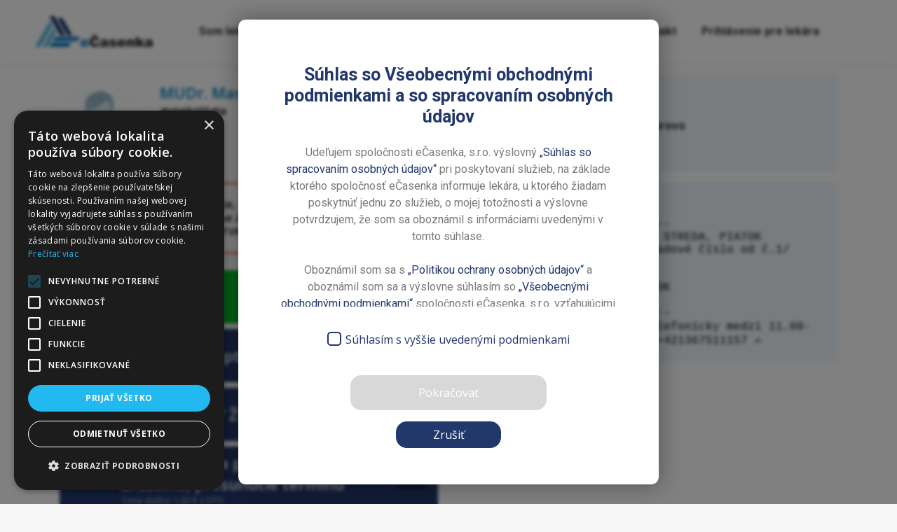

--- FILE ---
content_type: text/html; charset=UTF-8
request_url: https://www.ecasenka.sk/ordinacia/femina-msro-mudrmartinkorcok
body_size: 22644
content:
<!DOCTYPE html>
<!--[if !(IE 6) | !(IE 7) | !(IE 8)  ]><!-->
<html lang="sk-SK" class="no-js">
<!--<![endif]-->
<head>
	<meta charset="UTF-8" />
		<meta name="viewport" content="width=device-width, initial-scale=1, maximum-scale=1, user-scalable=0">
			<link rel="profile" href="https://gmpg.org/xfn/11" />
	<meta name='robots' content='index, follow, max-snippet:-1, max-image-preview:large, max-video-preview:-1' />

	<!-- This site is optimized with the Yoast SEO plugin v22.8 - https://yoast.com/wordpress/plugins/seo/ -->
	<title>MUDr. Martin Korčok  | eČasenka.sk</title>
	<meta name="description" content="MUDr. Martin Korčok - gynekológia, Štúrovo. Objednajte sa online." />
	<link rel="canonical" href="https://www.ecasenka.sk/ordinacia/femina-msro-mudrmartinkorcok" />
	<meta property="og:locale" content="sk_SK" />
	<meta property="og:type" content="article" />
	<meta property="og:title" content="MUDr. Martin Korčok  | eČasenka.sk" />
	<meta property="og:description" content="MUDr. Martin Korčok - gynekológia Objednajte sa online." />
	<meta property="og:url" content="https://www.ecasenka.sk/ordinacia/femina-msro-mudrmartinkorcok" />
	<meta property="og:site_name" content="eČasenka.sk" />
	<meta property="article:modified_time" content="2024-10-29T06:28:06+00:00" />
	<meta name="twitter:card" content="summary_large_image" />
	<script type="application/ld+json" class="yoast-schema-graph">{"@context":"https://schema.org","@graph":[{"@type":"WebPage","@id":"https://www.ecasenka.sk/detail/","url":"https://www.ecasenka.sk/detail/","name":"Detail | eČasenka.sk","isPartOf":{"@id":"https://www.ecasenka.sk/#website"},"datePublished":"2020-08-07T15:55:15+00:00","dateModified":"2024-10-29T06:28:06+00:00","breadcrumb":{"@id":"https://www.ecasenka.sk/detail/#breadcrumb"},"inLanguage":"sk-SK","potentialAction":[{"@type":"ReadAction","target":["https://www.ecasenka.sk/detail/"]}]},{"@type":"BreadcrumbList","@id":"https://www.ecasenka.sk/detail/#breadcrumb","itemListElement":[{"@type":"ListItem","position":1,"name":"Home","item":"https://www.ecasenka.sk/"},{"@type":"ListItem","position":2,"name":"Detail"}]},{"@type":"WebSite","@id":"https://www.ecasenka.sk/#website","url":"https://www.ecasenka.sk/","name":"eČasenka.sk","description":"Vyvolávací a objednávací systém s SMS privolaním","publisher":{"@id":"https://www.ecasenka.sk/#organization"},"potentialAction":[{"@type":"SearchAction","target":{"@type":"EntryPoint","urlTemplate":"https://www.ecasenka.sk/?s={search_term_string}"},"query-input":"required name=search_term_string"}],"inLanguage":"sk-SK"},{"@type":"Organization","@id":"https://www.ecasenka.sk/#organization","name":"eČasenka s.r.o.","url":"https://www.ecasenka.sk/","logo":{"@type":"ImageObject","inLanguage":"sk-SK","@id":"https://www.ecasenka.sk/#/schema/logo/image/","url":"https://www.ecasenka.sk/wp-content/uploads/2020/04/logo.png","contentUrl":"https://www.ecasenka.sk/wp-content/uploads/2020/04/logo.png","width":168,"height":44,"caption":"eČasenka s.r.o."},"image":{"@id":"https://www.ecasenka.sk/#/schema/logo/image/"}}]}</script>
	<!-- / Yoast SEO plugin. -->


<link rel='dns-prefetch' href='//www.ecasenka.sk' />
<link rel='dns-prefetch' href='//cdnjs.cloudflare.com' />
<link rel='dns-prefetch' href='//fonts.googleapis.com' />
<link rel="alternate" type="application/rss+xml" title="RSS kanál: eČasenka.sk &raquo;" href="https://www.ecasenka.sk/feed/" />
<link rel="alternate" type="application/rss+xml" title="RSS kanál komentárov webu eČasenka.sk &raquo;" href="https://www.ecasenka.sk/comments/feed/" />
		<!-- This site uses the Google Analytics by MonsterInsights plugin v8.27.0 - Using Analytics tracking - https://www.monsterinsights.com/ -->
		<!-- Note: MonsterInsights is not currently configured on this site. The site owner needs to authenticate with Google Analytics in the MonsterInsights settings panel. -->
					<!-- No tracking code set -->
				<!-- / Google Analytics by MonsterInsights -->
		<script>
window._wpemojiSettings = {"baseUrl":"https:\/\/s.w.org\/images\/core\/emoji\/15.0.3\/72x72\/","ext":".png","svgUrl":"https:\/\/s.w.org\/images\/core\/emoji\/15.0.3\/svg\/","svgExt":".svg","source":{"concatemoji":"https:\/\/www.ecasenka.sk\/wp-includes\/js\/wp-emoji-release.min.js?ver=6.5.7"}};
/*! This file is auto-generated */
!function(i,n){var o,s,e;function c(e){try{var t={supportTests:e,timestamp:(new Date).valueOf()};sessionStorage.setItem(o,JSON.stringify(t))}catch(e){}}function p(e,t,n){e.clearRect(0,0,e.canvas.width,e.canvas.height),e.fillText(t,0,0);var t=new Uint32Array(e.getImageData(0,0,e.canvas.width,e.canvas.height).data),r=(e.clearRect(0,0,e.canvas.width,e.canvas.height),e.fillText(n,0,0),new Uint32Array(e.getImageData(0,0,e.canvas.width,e.canvas.height).data));return t.every(function(e,t){return e===r[t]})}function u(e,t,n){switch(t){case"flag":return n(e,"\ud83c\udff3\ufe0f\u200d\u26a7\ufe0f","\ud83c\udff3\ufe0f\u200b\u26a7\ufe0f")?!1:!n(e,"\ud83c\uddfa\ud83c\uddf3","\ud83c\uddfa\u200b\ud83c\uddf3")&&!n(e,"\ud83c\udff4\udb40\udc67\udb40\udc62\udb40\udc65\udb40\udc6e\udb40\udc67\udb40\udc7f","\ud83c\udff4\u200b\udb40\udc67\u200b\udb40\udc62\u200b\udb40\udc65\u200b\udb40\udc6e\u200b\udb40\udc67\u200b\udb40\udc7f");case"emoji":return!n(e,"\ud83d\udc26\u200d\u2b1b","\ud83d\udc26\u200b\u2b1b")}return!1}function f(e,t,n){var r="undefined"!=typeof WorkerGlobalScope&&self instanceof WorkerGlobalScope?new OffscreenCanvas(300,150):i.createElement("canvas"),a=r.getContext("2d",{willReadFrequently:!0}),o=(a.textBaseline="top",a.font="600 32px Arial",{});return e.forEach(function(e){o[e]=t(a,e,n)}),o}function t(e){var t=i.createElement("script");t.src=e,t.defer=!0,i.head.appendChild(t)}"undefined"!=typeof Promise&&(o="wpEmojiSettingsSupports",s=["flag","emoji"],n.supports={everything:!0,everythingExceptFlag:!0},e=new Promise(function(e){i.addEventListener("DOMContentLoaded",e,{once:!0})}),new Promise(function(t){var n=function(){try{var e=JSON.parse(sessionStorage.getItem(o));if("object"==typeof e&&"number"==typeof e.timestamp&&(new Date).valueOf()<e.timestamp+604800&&"object"==typeof e.supportTests)return e.supportTests}catch(e){}return null}();if(!n){if("undefined"!=typeof Worker&&"undefined"!=typeof OffscreenCanvas&&"undefined"!=typeof URL&&URL.createObjectURL&&"undefined"!=typeof Blob)try{var e="postMessage("+f.toString()+"("+[JSON.stringify(s),u.toString(),p.toString()].join(",")+"));",r=new Blob([e],{type:"text/javascript"}),a=new Worker(URL.createObjectURL(r),{name:"wpTestEmojiSupports"});return void(a.onmessage=function(e){c(n=e.data),a.terminate(),t(n)})}catch(e){}c(n=f(s,u,p))}t(n)}).then(function(e){for(var t in e)n.supports[t]=e[t],n.supports.everything=n.supports.everything&&n.supports[t],"flag"!==t&&(n.supports.everythingExceptFlag=n.supports.everythingExceptFlag&&n.supports[t]);n.supports.everythingExceptFlag=n.supports.everythingExceptFlag&&!n.supports.flag,n.DOMReady=!1,n.readyCallback=function(){n.DOMReady=!0}}).then(function(){return e}).then(function(){var e;n.supports.everything||(n.readyCallback(),(e=n.source||{}).concatemoji?t(e.concatemoji):e.wpemoji&&e.twemoji&&(t(e.twemoji),t(e.wpemoji)))}))}((window,document),window._wpemojiSettings);
</script>
<style id='wp-emoji-styles-inline-css'>

	img.wp-smiley, img.emoji {
		display: inline !important;
		border: none !important;
		box-shadow: none !important;
		height: 1em !important;
		width: 1em !important;
		margin: 0 0.07em !important;
		vertical-align: -0.1em !important;
		background: none !important;
		padding: 0 !important;
	}
</style>
<link rel='stylesheet' id='wp-block-library-css' href='https://www.ecasenka.sk/wp-includes/css/dist/block-library/style.min.css?ver=6.5.7' media='all' />
<style id='wp-block-library-theme-inline-css'>
.wp-block-audio figcaption{color:#555;font-size:13px;text-align:center}.is-dark-theme .wp-block-audio figcaption{color:#ffffffa6}.wp-block-audio{margin:0 0 1em}.wp-block-code{border:1px solid #ccc;border-radius:4px;font-family:Menlo,Consolas,monaco,monospace;padding:.8em 1em}.wp-block-embed figcaption{color:#555;font-size:13px;text-align:center}.is-dark-theme .wp-block-embed figcaption{color:#ffffffa6}.wp-block-embed{margin:0 0 1em}.blocks-gallery-caption{color:#555;font-size:13px;text-align:center}.is-dark-theme .blocks-gallery-caption{color:#ffffffa6}.wp-block-image figcaption{color:#555;font-size:13px;text-align:center}.is-dark-theme .wp-block-image figcaption{color:#ffffffa6}.wp-block-image{margin:0 0 1em}.wp-block-pullquote{border-bottom:4px solid;border-top:4px solid;color:currentColor;margin-bottom:1.75em}.wp-block-pullquote cite,.wp-block-pullquote footer,.wp-block-pullquote__citation{color:currentColor;font-size:.8125em;font-style:normal;text-transform:uppercase}.wp-block-quote{border-left:.25em solid;margin:0 0 1.75em;padding-left:1em}.wp-block-quote cite,.wp-block-quote footer{color:currentColor;font-size:.8125em;font-style:normal;position:relative}.wp-block-quote.has-text-align-right{border-left:none;border-right:.25em solid;padding-left:0;padding-right:1em}.wp-block-quote.has-text-align-center{border:none;padding-left:0}.wp-block-quote.is-large,.wp-block-quote.is-style-large,.wp-block-quote.is-style-plain{border:none}.wp-block-search .wp-block-search__label{font-weight:700}.wp-block-search__button{border:1px solid #ccc;padding:.375em .625em}:where(.wp-block-group.has-background){padding:1.25em 2.375em}.wp-block-separator.has-css-opacity{opacity:.4}.wp-block-separator{border:none;border-bottom:2px solid;margin-left:auto;margin-right:auto}.wp-block-separator.has-alpha-channel-opacity{opacity:1}.wp-block-separator:not(.is-style-wide):not(.is-style-dots){width:100px}.wp-block-separator.has-background:not(.is-style-dots){border-bottom:none;height:1px}.wp-block-separator.has-background:not(.is-style-wide):not(.is-style-dots){height:2px}.wp-block-table{margin:0 0 1em}.wp-block-table td,.wp-block-table th{word-break:normal}.wp-block-table figcaption{color:#555;font-size:13px;text-align:center}.is-dark-theme .wp-block-table figcaption{color:#ffffffa6}.wp-block-video figcaption{color:#555;font-size:13px;text-align:center}.is-dark-theme .wp-block-video figcaption{color:#ffffffa6}.wp-block-video{margin:0 0 1em}.wp-block-template-part.has-background{margin-bottom:0;margin-top:0;padding:1.25em 2.375em}
</style>
<style id='classic-theme-styles-inline-css'>
/*! This file is auto-generated */
.wp-block-button__link{color:#fff;background-color:#32373c;border-radius:9999px;box-shadow:none;text-decoration:none;padding:calc(.667em + 2px) calc(1.333em + 2px);font-size:1.125em}.wp-block-file__button{background:#32373c;color:#fff;text-decoration:none}
</style>
<style id='global-styles-inline-css'>
body{--wp--preset--color--black: #000000;--wp--preset--color--cyan-bluish-gray: #abb8c3;--wp--preset--color--white: #FFF;--wp--preset--color--pale-pink: #f78da7;--wp--preset--color--vivid-red: #cf2e2e;--wp--preset--color--luminous-vivid-orange: #ff6900;--wp--preset--color--luminous-vivid-amber: #fcb900;--wp--preset--color--light-green-cyan: #7bdcb5;--wp--preset--color--vivid-green-cyan: #00d084;--wp--preset--color--pale-cyan-blue: #8ed1fc;--wp--preset--color--vivid-cyan-blue: #0693e3;--wp--preset--color--vivid-purple: #9b51e0;--wp--preset--color--accent: #21366d;--wp--preset--color--dark-gray: #111;--wp--preset--color--light-gray: #767676;--wp--preset--gradient--vivid-cyan-blue-to-vivid-purple: linear-gradient(135deg,rgba(6,147,227,1) 0%,rgb(155,81,224) 100%);--wp--preset--gradient--light-green-cyan-to-vivid-green-cyan: linear-gradient(135deg,rgb(122,220,180) 0%,rgb(0,208,130) 100%);--wp--preset--gradient--luminous-vivid-amber-to-luminous-vivid-orange: linear-gradient(135deg,rgba(252,185,0,1) 0%,rgba(255,105,0,1) 100%);--wp--preset--gradient--luminous-vivid-orange-to-vivid-red: linear-gradient(135deg,rgba(255,105,0,1) 0%,rgb(207,46,46) 100%);--wp--preset--gradient--very-light-gray-to-cyan-bluish-gray: linear-gradient(135deg,rgb(238,238,238) 0%,rgb(169,184,195) 100%);--wp--preset--gradient--cool-to-warm-spectrum: linear-gradient(135deg,rgb(74,234,220) 0%,rgb(151,120,209) 20%,rgb(207,42,186) 40%,rgb(238,44,130) 60%,rgb(251,105,98) 80%,rgb(254,248,76) 100%);--wp--preset--gradient--blush-light-purple: linear-gradient(135deg,rgb(255,206,236) 0%,rgb(152,150,240) 100%);--wp--preset--gradient--blush-bordeaux: linear-gradient(135deg,rgb(254,205,165) 0%,rgb(254,45,45) 50%,rgb(107,0,62) 100%);--wp--preset--gradient--luminous-dusk: linear-gradient(135deg,rgb(255,203,112) 0%,rgb(199,81,192) 50%,rgb(65,88,208) 100%);--wp--preset--gradient--pale-ocean: linear-gradient(135deg,rgb(255,245,203) 0%,rgb(182,227,212) 50%,rgb(51,167,181) 100%);--wp--preset--gradient--electric-grass: linear-gradient(135deg,rgb(202,248,128) 0%,rgb(113,206,126) 100%);--wp--preset--gradient--midnight: linear-gradient(135deg,rgb(2,3,129) 0%,rgb(40,116,252) 100%);--wp--preset--font-size--small: 13px;--wp--preset--font-size--medium: 20px;--wp--preset--font-size--large: 36px;--wp--preset--font-size--x-large: 42px;--wp--preset--spacing--20: 0.44rem;--wp--preset--spacing--30: 0.67rem;--wp--preset--spacing--40: 1rem;--wp--preset--spacing--50: 1.5rem;--wp--preset--spacing--60: 2.25rem;--wp--preset--spacing--70: 3.38rem;--wp--preset--spacing--80: 5.06rem;--wp--preset--shadow--natural: 6px 6px 9px rgba(0, 0, 0, 0.2);--wp--preset--shadow--deep: 12px 12px 50px rgba(0, 0, 0, 0.4);--wp--preset--shadow--sharp: 6px 6px 0px rgba(0, 0, 0, 0.2);--wp--preset--shadow--outlined: 6px 6px 0px -3px rgba(255, 255, 255, 1), 6px 6px rgba(0, 0, 0, 1);--wp--preset--shadow--crisp: 6px 6px 0px rgba(0, 0, 0, 1);}:where(.is-layout-flex){gap: 0.5em;}:where(.is-layout-grid){gap: 0.5em;}body .is-layout-flex{display: flex;}body .is-layout-flex{flex-wrap: wrap;align-items: center;}body .is-layout-flex > *{margin: 0;}body .is-layout-grid{display: grid;}body .is-layout-grid > *{margin: 0;}:where(.wp-block-columns.is-layout-flex){gap: 2em;}:where(.wp-block-columns.is-layout-grid){gap: 2em;}:where(.wp-block-post-template.is-layout-flex){gap: 1.25em;}:where(.wp-block-post-template.is-layout-grid){gap: 1.25em;}.has-black-color{color: var(--wp--preset--color--black) !important;}.has-cyan-bluish-gray-color{color: var(--wp--preset--color--cyan-bluish-gray) !important;}.has-white-color{color: var(--wp--preset--color--white) !important;}.has-pale-pink-color{color: var(--wp--preset--color--pale-pink) !important;}.has-vivid-red-color{color: var(--wp--preset--color--vivid-red) !important;}.has-luminous-vivid-orange-color{color: var(--wp--preset--color--luminous-vivid-orange) !important;}.has-luminous-vivid-amber-color{color: var(--wp--preset--color--luminous-vivid-amber) !important;}.has-light-green-cyan-color{color: var(--wp--preset--color--light-green-cyan) !important;}.has-vivid-green-cyan-color{color: var(--wp--preset--color--vivid-green-cyan) !important;}.has-pale-cyan-blue-color{color: var(--wp--preset--color--pale-cyan-blue) !important;}.has-vivid-cyan-blue-color{color: var(--wp--preset--color--vivid-cyan-blue) !important;}.has-vivid-purple-color{color: var(--wp--preset--color--vivid-purple) !important;}.has-black-background-color{background-color: var(--wp--preset--color--black) !important;}.has-cyan-bluish-gray-background-color{background-color: var(--wp--preset--color--cyan-bluish-gray) !important;}.has-white-background-color{background-color: var(--wp--preset--color--white) !important;}.has-pale-pink-background-color{background-color: var(--wp--preset--color--pale-pink) !important;}.has-vivid-red-background-color{background-color: var(--wp--preset--color--vivid-red) !important;}.has-luminous-vivid-orange-background-color{background-color: var(--wp--preset--color--luminous-vivid-orange) !important;}.has-luminous-vivid-amber-background-color{background-color: var(--wp--preset--color--luminous-vivid-amber) !important;}.has-light-green-cyan-background-color{background-color: var(--wp--preset--color--light-green-cyan) !important;}.has-vivid-green-cyan-background-color{background-color: var(--wp--preset--color--vivid-green-cyan) !important;}.has-pale-cyan-blue-background-color{background-color: var(--wp--preset--color--pale-cyan-blue) !important;}.has-vivid-cyan-blue-background-color{background-color: var(--wp--preset--color--vivid-cyan-blue) !important;}.has-vivid-purple-background-color{background-color: var(--wp--preset--color--vivid-purple) !important;}.has-black-border-color{border-color: var(--wp--preset--color--black) !important;}.has-cyan-bluish-gray-border-color{border-color: var(--wp--preset--color--cyan-bluish-gray) !important;}.has-white-border-color{border-color: var(--wp--preset--color--white) !important;}.has-pale-pink-border-color{border-color: var(--wp--preset--color--pale-pink) !important;}.has-vivid-red-border-color{border-color: var(--wp--preset--color--vivid-red) !important;}.has-luminous-vivid-orange-border-color{border-color: var(--wp--preset--color--luminous-vivid-orange) !important;}.has-luminous-vivid-amber-border-color{border-color: var(--wp--preset--color--luminous-vivid-amber) !important;}.has-light-green-cyan-border-color{border-color: var(--wp--preset--color--light-green-cyan) !important;}.has-vivid-green-cyan-border-color{border-color: var(--wp--preset--color--vivid-green-cyan) !important;}.has-pale-cyan-blue-border-color{border-color: var(--wp--preset--color--pale-cyan-blue) !important;}.has-vivid-cyan-blue-border-color{border-color: var(--wp--preset--color--vivid-cyan-blue) !important;}.has-vivid-purple-border-color{border-color: var(--wp--preset--color--vivid-purple) !important;}.has-vivid-cyan-blue-to-vivid-purple-gradient-background{background: var(--wp--preset--gradient--vivid-cyan-blue-to-vivid-purple) !important;}.has-light-green-cyan-to-vivid-green-cyan-gradient-background{background: var(--wp--preset--gradient--light-green-cyan-to-vivid-green-cyan) !important;}.has-luminous-vivid-amber-to-luminous-vivid-orange-gradient-background{background: var(--wp--preset--gradient--luminous-vivid-amber-to-luminous-vivid-orange) !important;}.has-luminous-vivid-orange-to-vivid-red-gradient-background{background: var(--wp--preset--gradient--luminous-vivid-orange-to-vivid-red) !important;}.has-very-light-gray-to-cyan-bluish-gray-gradient-background{background: var(--wp--preset--gradient--very-light-gray-to-cyan-bluish-gray) !important;}.has-cool-to-warm-spectrum-gradient-background{background: var(--wp--preset--gradient--cool-to-warm-spectrum) !important;}.has-blush-light-purple-gradient-background{background: var(--wp--preset--gradient--blush-light-purple) !important;}.has-blush-bordeaux-gradient-background{background: var(--wp--preset--gradient--blush-bordeaux) !important;}.has-luminous-dusk-gradient-background{background: var(--wp--preset--gradient--luminous-dusk) !important;}.has-pale-ocean-gradient-background{background: var(--wp--preset--gradient--pale-ocean) !important;}.has-electric-grass-gradient-background{background: var(--wp--preset--gradient--electric-grass) !important;}.has-midnight-gradient-background{background: var(--wp--preset--gradient--midnight) !important;}.has-small-font-size{font-size: var(--wp--preset--font-size--small) !important;}.has-medium-font-size{font-size: var(--wp--preset--font-size--medium) !important;}.has-large-font-size{font-size: var(--wp--preset--font-size--large) !important;}.has-x-large-font-size{font-size: var(--wp--preset--font-size--x-large) !important;}
.wp-block-navigation a:where(:not(.wp-element-button)){color: inherit;}
:where(.wp-block-post-template.is-layout-flex){gap: 1.25em;}:where(.wp-block-post-template.is-layout-grid){gap: 1.25em;}
:where(.wp-block-columns.is-layout-flex){gap: 2em;}:where(.wp-block-columns.is-layout-grid){gap: 2em;}
.wp-block-pullquote{font-size: 1.5em;line-height: 1.6;}
</style>
<link rel='stylesheet' id='contact-form-7-css' href='https://www.ecasenka.sk/wp-content/plugins/contact-form-7/includes/css/styles.css?ver=5.9.5' media='all' />
<style id='contact-form-7-inline-css'>
.wpcf7 .wpcf7-recaptcha iframe {margin-bottom: 0;}.wpcf7 .wpcf7-recaptcha[data-align="center"] > div {margin: 0 auto;}.wpcf7 .wpcf7-recaptcha[data-align="right"] > div {margin: 0 0 0 auto;}
</style>
<link rel='stylesheet' id='go-pricing-styles-css' href='https://www.ecasenka.sk/wp-content/plugins/go_pricing/assets/css/go_pricing_styles.css?ver=3.4' media='all' />
<link rel='stylesheet' id='passster-public-css' href='https://www.ecasenka.sk/wp-content/plugins/content-protector/assets/public/passster-public.min.css?ver=4.2.6.5' media='all' />
<link rel='stylesheet' id='custom-the7-css-css' href='https://www.ecasenka.sk/wp-content/themes/dt-the7-child/style.css?ver=1747930334' media='all' />
<link rel='stylesheet' id='the7-font-css' href='https://www.ecasenka.sk/wp-content/themes/dt-the7/fonts/icomoon-the7-font/icomoon-the7-font.min.css?ver=11.13.0.1' media='all' />
<link rel='stylesheet' id='the7-awesome-fonts-css' href='https://www.ecasenka.sk/wp-content/themes/dt-the7/fonts/FontAwesome/css/all.min.css?ver=11.13.0.1' media='all' />
<link rel='stylesheet' id='the7-icomoon-numbers-32x32-css' href='https://www.ecasenka.sk/wp-content/uploads/smile_fonts/icomoon-numbers-32x32/icomoon-numbers-32x32.css?ver=6.5.7' media='all' />
<link rel='stylesheet' id='popup-maker-site-css' href='https://www.ecasenka.sk/wp-content/plugins/popup-maker/assets/css/pum-site.min.css?ver=1.19.0' media='all' />
<style id='popup-maker-site-inline-css'>
/* Popup Google Fonts */
@import url('//fonts.googleapis.com/css?family=Montserrat:100');

/* Popup Theme 90751: Content Only - For use with page builders or block editor */
.pum-theme-90751, .pum-theme-content-only { background-color: rgba( 0, 0, 0, 0.70 ) } 
.pum-theme-90751 .pum-container, .pum-theme-content-only .pum-container { padding: 0px; border-radius: 0px; border: 1px none #000000; box-shadow: 0px 0px 0px 0px rgba( 2, 2, 2, 0.00 ) } 
.pum-theme-90751 .pum-title, .pum-theme-content-only .pum-title { color: #000000; text-align: left; text-shadow: 0px 0px 0px rgba( 2, 2, 2, 0.23 ); font-family: inherit; font-weight: 400; font-size: 32px; line-height: 36px } 
.pum-theme-90751 .pum-content, .pum-theme-content-only .pum-content { color: #8c8c8c; font-family: inherit; font-weight: 400 } 
.pum-theme-90751 .pum-content + .pum-close, .pum-theme-content-only .pum-content + .pum-close { position: absolute; height: 18px; width: 18px; left: auto; right: 7px; bottom: auto; top: 7px; padding: 0px; color: #000000; font-family: inherit; font-weight: 700; font-size: 20px; line-height: 20px; border: 1px none #ffffff; border-radius: 15px; box-shadow: 0px 0px 0px 0px rgba( 2, 2, 2, 0.00 ); text-shadow: 0px 0px 0px rgba( 0, 0, 0, 0.00 ); background-color: rgba( 255, 255, 255, 0.00 ) } 

/* Popup Theme 58276: Default Theme */
.pum-theme-58276, .pum-theme-default-theme { background-color: rgba( 255, 255, 255, 0.59 ) } 
.pum-theme-58276 .pum-container, .pum-theme-default-theme .pum-container { padding: 37px; border-radius: 0px; border: 1px none #000000; box-shadow: 1px 1px 3px 0px rgba( 2, 2, 2, 0.23 ); background-color: rgba( 249, 249, 249, 1.00 ) } 
.pum-theme-58276 .pum-title, .pum-theme-default-theme .pum-title { color: #000000; text-align: left; text-shadow: 0px 0px 0px rgba( 2, 2, 2, 0.23 ); font-family: inherit; font-weight: 400; font-size: 32px; line-height: 36px } 
.pum-theme-58276 .pum-content, .pum-theme-default-theme .pum-content { color: #8c8c8c; font-family: inherit; font-weight: 400 } 
.pum-theme-58276 .pum-content + .pum-close, .pum-theme-default-theme .pum-content + .pum-close { position: absolute; height: auto; width: 45px; left: auto; right: 11px; bottom: auto; top: -10px; padding: 8px; color: #ffffff; font-family: inherit; font-weight: 400; font-size: 12px; line-height: 36px; border: 1px none #ffffff; border-radius: 0px; box-shadow: 1px 1px 3px 0px rgba( 2, 2, 2, 0.23 ); text-shadow: 0px 0px 0px rgba( 0, 0, 0, 0.23 ); background-color: rgba( 0, 183, 205, 1.00 ) } 

/* Popup Theme 58282: Floating Bar - Soft Blue */
.pum-theme-58282, .pum-theme-floating-bar { background-color: rgba( 255, 255, 255, 0.00 ) } 
.pum-theme-58282 .pum-container, .pum-theme-floating-bar .pum-container { padding: 8px; border-radius: 0px; border: 1px none #000000; box-shadow: 1px 1px 3px 0px rgba( 2, 2, 2, 0.23 ); background-color: rgba( 238, 246, 252, 1.00 ) } 
.pum-theme-58282 .pum-title, .pum-theme-floating-bar .pum-title { color: #505050; text-align: left; text-shadow: 0px 0px 0px rgba( 2, 2, 2, 0.23 ); font-family: inherit; font-weight: 400; font-size: 32px; line-height: 36px } 
.pum-theme-58282 .pum-content, .pum-theme-floating-bar .pum-content { color: #505050; font-family: inherit; font-weight: 400 } 
.pum-theme-58282 .pum-content + .pum-close, .pum-theme-floating-bar .pum-content + .pum-close { position: absolute; height: 18px; width: 18px; left: auto; right: 5px; bottom: auto; top: 50%; padding: 0px; color: #505050; font-family: Sans-Serif; font-weight: 700; font-size: 15px; line-height: 18px; border: 1px solid #505050; border-radius: 15px; box-shadow: 0px 0px 0px 0px rgba( 2, 2, 2, 0.00 ); text-shadow: 0px 0px 0px rgba( 0, 0, 0, 0.00 ); background-color: rgba( 255, 255, 255, 0.00 ); transform: translate(0, -50%) } 

/* Popup Theme 58277: Light Box */
.pum-theme-58277, .pum-theme-lightbox { background-color: rgba( 0, 0, 0, 0.60 ) } 
.pum-theme-58277 .pum-container, .pum-theme-lightbox .pum-container { padding: 18px; border-radius: 3px; border: 8px solid #000000; box-shadow: 0px 0px 30px 0px rgba( 2, 2, 2, 1.00 ); background-color: rgba( 255, 255, 255, 1.00 ) } 
.pum-theme-58277 .pum-title, .pum-theme-lightbox .pum-title { color: #000000; text-align: left; text-shadow: 0px 0px 0px rgba( 2, 2, 2, 0.23 ); font-family: inherit; font-weight: 100; font-size: 32px; line-height: 36px } 
.pum-theme-58277 .pum-content, .pum-theme-lightbox .pum-content { color: #000000; font-family: inherit; font-weight: 100 } 
.pum-theme-58277 .pum-content + .pum-close, .pum-theme-lightbox .pum-content + .pum-close { position: absolute; height: 26px; width: 26px; left: auto; right: -13px; bottom: auto; top: -13px; padding: 0px; color: #ffffff; font-family: Arial; font-weight: 100; font-size: 24px; line-height: 24px; border: 2px solid #ffffff; border-radius: 26px; box-shadow: 0px 0px 15px 1px rgba( 2, 2, 2, 0.75 ); text-shadow: 0px 0px 0px rgba( 0, 0, 0, 0.23 ); background-color: rgba( 0, 0, 0, 1.00 ) } 

/* Popup Theme 58278: Enterprise Blue */
.pum-theme-58278, .pum-theme-enterprise-blue { background-color: rgba( 0, 0, 0, 0.70 ) } 
.pum-theme-58278 .pum-container, .pum-theme-enterprise-blue .pum-container { padding: 28px; border-radius: 5px; border: 1px none #000000; box-shadow: 0px 10px 25px 4px rgba( 2, 2, 2, 0.50 ); background-color: rgba( 255, 255, 255, 1.00 ) } 
.pum-theme-58278 .pum-title, .pum-theme-enterprise-blue .pum-title { color: #315b7c; text-align: left; text-shadow: 0px 0px 0px rgba( 2, 2, 2, 0.23 ); font-family: inherit; font-weight: 100; font-size: 34px; line-height: 36px } 
.pum-theme-58278 .pum-content, .pum-theme-enterprise-blue .pum-content { color: #2d2d2d; font-family: inherit; font-weight: 100 } 
.pum-theme-58278 .pum-content + .pum-close, .pum-theme-enterprise-blue .pum-content + .pum-close { position: absolute; height: 28px; width: 28px; left: auto; right: 8px; bottom: auto; top: 8px; padding: 4px; color: #ffffff; font-family: Times New Roman; font-weight: 100; font-size: 20px; line-height: 20px; border: 1px none #ffffff; border-radius: 42px; box-shadow: 0px 0px 0px 0px rgba( 2, 2, 2, 0.23 ); text-shadow: 0px 0px 0px rgba( 0, 0, 0, 0.23 ); background-color: rgba( 49, 91, 124, 1.00 ) } 

/* Popup Theme 58279: Hello Box */
.pum-theme-58279, .pum-theme-hello-box { background-color: rgba( 0, 0, 0, 0.75 ) } 
.pum-theme-58279 .pum-container, .pum-theme-hello-box .pum-container { padding: 30px; border-radius: 80px; border: 14px solid #81d742; box-shadow: 0px 0px 0px 0px rgba( 2, 2, 2, 0.00 ); background-color: rgba( 255, 255, 255, 1.00 ) } 
.pum-theme-58279 .pum-title, .pum-theme-hello-box .pum-title { color: #2d2d2d; text-align: left; text-shadow: 0px 0px 0px rgba( 2, 2, 2, 0.23 ); font-family: Montserrat; font-weight: 100; font-size: 32px; line-height: 36px } 
.pum-theme-58279 .pum-content, .pum-theme-hello-box .pum-content { color: #2d2d2d; font-family: inherit; font-weight: 100 } 
.pum-theme-58279 .pum-content + .pum-close, .pum-theme-hello-box .pum-content + .pum-close { position: absolute; height: auto; width: auto; left: auto; right: -30px; bottom: auto; top: -30px; padding: 0px; color: #2d2d2d; font-family: Times New Roman; font-weight: 100; font-size: 32px; line-height: 28px; border: 1px none #ffffff; border-radius: 28px; box-shadow: 0px 0px 0px 0px rgba( 2, 2, 2, 0.23 ); text-shadow: 0px 0px 0px rgba( 0, 0, 0, 0.23 ); background-color: rgba( 255, 255, 255, 1.00 ) } 

/* Popup Theme 58280: Cutting Edge */
.pum-theme-58280, .pum-theme-cutting-edge { background-color: rgba( 0, 0, 0, 0.50 ) } 
.pum-theme-58280 .pum-container, .pum-theme-cutting-edge .pum-container { padding: 18px; border-radius: 0px; border: 1px none #000000; box-shadow: 0px 10px 25px 0px rgba( 2, 2, 2, 0.50 ); background-color: rgba( 30, 115, 190, 1.00 ) } 
.pum-theme-58280 .pum-title, .pum-theme-cutting-edge .pum-title { color: #ffffff; text-align: left; text-shadow: 0px 0px 0px rgba( 2, 2, 2, 0.23 ); font-family: Sans-Serif; font-weight: 100; font-size: 26px; line-height: 28px } 
.pum-theme-58280 .pum-content, .pum-theme-cutting-edge .pum-content { color: #ffffff; font-family: inherit; font-weight: 100 } 
.pum-theme-58280 .pum-content + .pum-close, .pum-theme-cutting-edge .pum-content + .pum-close { position: absolute; height: 24px; width: 24px; left: auto; right: 0px; bottom: auto; top: 0px; padding: 0px; color: #1e73be; font-family: Times New Roman; font-weight: 100; font-size: 32px; line-height: 24px; border: 1px none #ffffff; border-radius: 0px; box-shadow: -1px 1px 1px 0px rgba( 2, 2, 2, 0.10 ); text-shadow: -1px 1px 1px rgba( 0, 0, 0, 0.10 ); background-color: rgba( 238, 238, 34, 1.00 ) } 

/* Popup Theme 58281: Framed Border */
.pum-theme-58281, .pum-theme-framed-border { background-color: rgba( 255, 255, 255, 0.50 ) } 
.pum-theme-58281 .pum-container, .pum-theme-framed-border .pum-container { padding: 18px; border-radius: 0px; border: 20px outset #dd3333; box-shadow: 1px 1px 3px 0px rgba( 2, 2, 2, 0.97 ) inset; background-color: rgba( 255, 251, 239, 1.00 ) } 
.pum-theme-58281 .pum-title, .pum-theme-framed-border .pum-title { color: #000000; text-align: left; text-shadow: 0px 0px 0px rgba( 2, 2, 2, 0.23 ); font-family: inherit; font-weight: 100; font-size: 32px; line-height: 36px } 
.pum-theme-58281 .pum-content, .pum-theme-framed-border .pum-content { color: #2d2d2d; font-family: inherit; font-weight: 100 } 
.pum-theme-58281 .pum-content + .pum-close, .pum-theme-framed-border .pum-content + .pum-close { position: absolute; height: 20px; width: 20px; left: auto; right: -20px; bottom: auto; top: -20px; padding: 0px; color: #ffffff; font-family: Tahoma; font-weight: 700; font-size: 16px; line-height: 18px; border: 1px none #ffffff; border-radius: 0px; box-shadow: 0px 0px 0px 0px rgba( 2, 2, 2, 0.23 ); text-shadow: 0px 0px 0px rgba( 0, 0, 0, 0.23 ); background-color: rgba( 0, 0, 0, 0.55 ) } 


</style>
<link rel='stylesheet' id='dt-web-fonts-css' href='https://fonts.googleapis.com/css?family=Roboto:400,500,600,700' media='all' />
<link rel='stylesheet' id='dt-main-css' href='https://www.ecasenka.sk/wp-content/themes/dt-the7/css/main.min.css?ver=11.13.0.1' media='all' />
<style id='dt-main-inline-css'>
body #load {
  display: block;
  height: 100%;
  overflow: hidden;
  position: fixed;
  width: 100%;
  z-index: 9901;
  opacity: 1;
  visibility: visible;
  transition: all .35s ease-out;
}
.load-wrap {
  width: 100%;
  height: 100%;
  background-position: center center;
  background-repeat: no-repeat;
  text-align: center;
  display: -ms-flexbox;
  display: -ms-flex;
  display: flex;
  -ms-align-items: center;
  -ms-flex-align: center;
  align-items: center;
  -ms-flex-flow: column wrap;
  flex-flow: column wrap;
  -ms-flex-pack: center;
  -ms-justify-content: center;
  justify-content: center;
}
.load-wrap > svg {
  position: absolute;
  top: 50%;
  left: 50%;
  transform: translate(-50%,-50%);
}
#load {
  background: var(--the7-elementor-beautiful-loading-bg,#ffffff);
  --the7-beautiful-spinner-color2: var(--the7-beautiful-spinner-color,rgba(51,51,51,0.25));
}

</style>
<link rel='stylesheet' id='the7-custom-scrollbar-css' href='https://www.ecasenka.sk/wp-content/themes/dt-the7/lib/custom-scrollbar/custom-scrollbar.min.css?ver=11.13.0.1' media='all' />
<link rel='stylesheet' id='the7-wpbakery-css' href='https://www.ecasenka.sk/wp-content/themes/dt-the7/css/wpbakery.min.css?ver=11.13.0.1' media='all' />
<link rel='stylesheet' id='the7-core-css' href='https://www.ecasenka.sk/wp-content/plugins/dt-the7-core/assets/css/post-type.min.css?ver=2.7.9' media='all' />
<link rel='stylesheet' id='the7-css-vars-css' href='https://www.ecasenka.sk/wp-content/uploads/the7-css/css-vars.css?ver=db2be95d984f' media='all' />
<link rel='stylesheet' id='dt-custom-css' href='https://www.ecasenka.sk/wp-content/uploads/the7-css/custom.css?ver=db2be95d984f' media='all' />
<link rel='stylesheet' id='dt-media-css' href='https://www.ecasenka.sk/wp-content/uploads/the7-css/media.css?ver=db2be95d984f' media='all' />
<link rel='stylesheet' id='the7-mega-menu-css' href='https://www.ecasenka.sk/wp-content/uploads/the7-css/mega-menu.css?ver=db2be95d984f' media='all' />
<link rel='stylesheet' id='the7-elements-albums-portfolio-css' href='https://www.ecasenka.sk/wp-content/uploads/the7-css/the7-elements-albums-portfolio.css?ver=db2be95d984f' media='all' />
<link rel='stylesheet' id='the7-elements-css' href='https://www.ecasenka.sk/wp-content/uploads/the7-css/post-type-dynamic.css?ver=db2be95d984f' media='all' />
<link rel='stylesheet' id='style-css' href='https://www.ecasenka.sk/wp-content/themes/dt-the7-child/style.css?ver=11.13.0.1' media='all' />
<link rel='stylesheet' id='the7-elementor-global-css' href='https://www.ecasenka.sk/wp-content/themes/dt-the7/css/compatibility/elementor/elementor-global.min.css?ver=11.13.0.1' media='all' />
<script src="https://www.ecasenka.sk/wp-includes/js/jquery/jquery.min.js?ver=3.7.1" id="jquery-core-js"></script>
<script src="https://www.ecasenka.sk/wp-includes/js/jquery/jquery-migrate.min.js?ver=3.4.1" id="jquery-migrate-js"></script>
<script id="gw-tweenmax-js-before">
var oldGS=window.GreenSockGlobals,oldGSQueue=window._gsQueue,oldGSDefine=window._gsDefine;window._gsDefine=null;delete(window._gsDefine);var gwGS=window.GreenSockGlobals={};
</script>
<script src="https://cdnjs.cloudflare.com/ajax/libs/gsap/1.11.2/TweenMax.min.js" id="gw-tweenmax-js"></script>
<script id="gw-tweenmax-js-after">
try{window.GreenSockGlobals=null;window._gsQueue=null;window._gsDefine=null;delete(window.GreenSockGlobals);delete(window._gsQueue);delete(window._gsDefine);window.GreenSockGlobals=oldGS;window._gsQueue=oldGSQueue;window._gsDefine=oldGSDefine;}catch(e){}
</script>
<script src="https://www.ecasenka.sk/wp-content/plugins/content-protector/assets/public/cookie.js?ver=6.5.7" id="passster-cookie-js"></script>
<script id="passster-public-js-extra">
var ps_ajax = {"ajax_url":"https:\/\/www.ecasenka.sk\/wp-admin\/admin-ajax.php","nonce":"208a825095","hash_nonce":"aa4976afb2","logout_nonce":"91745303f5","post_id":"58297","shortcodes":[],"permalink":"https:\/\/www.ecasenka.sk\/detail\/","cookie_duration_unit":"days","cookie_duration":"2","disable_cookie":"","unlock_mode":"1"};
</script>
<script src="https://www.ecasenka.sk/wp-content/plugins/content-protector/assets/public/passster-public.min.js?ver=4.2.6.5" id="passster-public-js"></script>
<script id="dt-above-fold-js-extra">
var dtLocal = {"themeUrl":"https:\/\/www.ecasenka.sk\/wp-content\/themes\/dt-the7","passText":"To view this protected post, enter the password below:","moreButtonText":{"loading":"Loading...","loadMore":"Load more"},"postID":"58297","ajaxurl":"https:\/\/www.ecasenka.sk\/wp-admin\/admin-ajax.php","REST":{"baseUrl":"https:\/\/www.ecasenka.sk\/wp-json\/the7\/v1","endpoints":{"sendMail":"\/send-mail"}},"contactMessages":{"required":"One or more fields have an error. Please check and try again.","terms":"Please accept the privacy policy.","fillTheCaptchaError":"Please, fill the captcha."},"captchaSiteKey":"","ajaxNonce":"2fffbd3ef2","pageData":{"type":"page","template":null,"layout":null},"themeSettings":{"smoothScroll":"on","lazyLoading":false,"desktopHeader":{"height":90},"ToggleCaptionEnabled":"disabled","ToggleCaption":"Navigation","floatingHeader":{"showAfter":94,"showMenu":true,"height":60,"logo":{"showLogo":true,"html":"<img class=\" preload-me\" src=\"https:\/\/www.ecasenka.sk\/wp-content\/uploads\/2020\/04\/logo.png\" srcset=\"https:\/\/www.ecasenka.sk\/wp-content\/uploads\/2020\/04\/logo.png 168w, https:\/\/www.ecasenka.sk\/wp-content\/uploads\/2020\/04\/logo.png 168w\" width=\"168\" height=\"44\"   sizes=\"168px\" alt=\"e\u010casenka.sk\" \/>","url":"https:\/\/www.ecasenka.sk\/"}},"topLine":{"floatingTopLine":{"logo":{"showLogo":false,"html":""}}},"mobileHeader":{"firstSwitchPoint":992,"secondSwitchPoint":778,"firstSwitchPointHeight":60,"secondSwitchPointHeight":60,"mobileToggleCaptionEnabled":"disabled","mobileToggleCaption":"Menu"},"stickyMobileHeaderFirstSwitch":{"logo":{"html":"<img class=\" preload-me\" src=\"https:\/\/www.ecasenka.sk\/wp-content\/uploads\/2020\/04\/logo.png\" srcset=\"https:\/\/www.ecasenka.sk\/wp-content\/uploads\/2020\/04\/logo.png 168w, https:\/\/www.ecasenka.sk\/wp-content\/uploads\/2020\/04\/logo.png 168w\" width=\"168\" height=\"44\"   sizes=\"168px\" alt=\"e\u010casenka.sk\" \/>"}},"stickyMobileHeaderSecondSwitch":{"logo":{"html":"<img class=\" preload-me\" src=\"https:\/\/www.ecasenka.sk\/wp-content\/uploads\/2020\/04\/logo.png\" srcset=\"https:\/\/www.ecasenka.sk\/wp-content\/uploads\/2020\/04\/logo.png 168w, https:\/\/www.ecasenka.sk\/wp-content\/uploads\/2020\/04\/logo.png 168w\" width=\"168\" height=\"44\"   sizes=\"168px\" alt=\"e\u010casenka.sk\" \/>"}},"sidebar":{"switchPoint":992},"boxedWidth":"1280px"},"VCMobileScreenWidth":"778","elementor":{"settings":{"container_width":1140}}};
var dtShare = {"shareButtonText":{"facebook":"Share on Facebook","twitter":"Share on X","pinterest":"Pin it","linkedin":"Share on Linkedin","whatsapp":"Share on Whatsapp"},"overlayOpacity":"85"};
</script>
<script src="https://www.ecasenka.sk/wp-content/themes/dt-the7/js/above-the-fold.min.js?ver=11.13.0.1" id="dt-above-fold-js"></script>
<script></script><link rel="https://api.w.org/" href="https://www.ecasenka.sk/wp-json/" /><link rel="alternate" type="application/json" href="https://www.ecasenka.sk/wp-json/wp/v2/pages/58297" /><link rel="EditURI" type="application/rsd+xml" title="RSD" href="https://www.ecasenka.sk/xmlrpc.php?rsd" />
<meta name="generator" content="WordPress 6.5.7" />
<link rel='shortlink' href='https://www.ecasenka.sk/?p=58297' />
<link rel="alternate" type="application/json+oembed" href="https://www.ecasenka.sk/wp-json/oembed/1.0/embed?url=https%3A%2F%2Fwww.ecasenka.sk%2Fdetail%2F" />
<link rel="alternate" type="text/xml+oembed" href="https://www.ecasenka.sk/wp-json/oembed/1.0/embed?url=https%3A%2F%2Fwww.ecasenka.sk%2Fdetail%2F&#038;format=xml" />
<!-- start Simple Custom CSS and JS -->
<!-- Google Tag Manager -->
<script>(function(w,d,s,l,i){w[l]=w[l]||[];w[l].push({'gtm.start':
new Date().getTime(),event:'gtm.js'});var f=d.getElementsByTagName(s)[0],
j=d.createElement(s),dl=l!='dataLayer'?'&l='+l:'';j.async=true;j.src=
'https://www.googletagmanager.com/gtm.js?id='+i+dl;f.parentNode.insertBefore(j,f);
})(window,document,'script','dataLayer','GTM-T63QLMC');</script>
<!-- End Google Tag Manager --><!-- end Simple Custom CSS and JS -->
<!-- start Simple Custom CSS and JS -->
<!-- Add HTML code to the header or the footer.

For example, you can use the following code for loading the jQuery library from Google CDN:
<script src="https://ajax.googleapis.com/ajax/libs/jquery/3.6.0/jquery.min.js"></script>

or the following one for loading the Bootstrap library from jsDelivr:
<link href="https://cdn.jsdelivr.net/npm/bootstrap@5.1.3/dist/css/bootstrap.min.css" rel="stylesheet" integrity="sha384-1BmE4kWBq78iYhFldvKuhfTAU6auU8tT94WrHftjDbrCEXSU1oBoqyl2QvZ6jIW3" crossorigin="anonymous">

-- End of the comment --> 

<meta name="facebook-domain-verification" content="rbezr41xvamp28ki5hem81ud9sqcgg" />

<!-- end Simple Custom CSS and JS -->
<!-- start Simple Custom CSS and JS -->
<meta name="google-site-verification" content="fEiAHyeD8rRB8F_sOniqREq6_9-pCHRgQcZv8700-Rw" /><!-- end Simple Custom CSS and JS -->
<!-- start Simple Custom CSS and JS -->
<!-- Add HTML code to the header or the footer.

For example, you can use the following code for loading the jQuery library from Google CDN:
<script src="https://ajax.googleapis.com/ajax/libs/jquery/3.4.1/jquery.min.js"></script>

or the following one for loading the Bootstrap library from MaxCDN:
<link rel="stylesheet" href="https://stackpath.bootstrapcdn.com/bootstrap/4.3.1/css/bootstrap.min.css" integrity="sha384-ggOyR0iXCbMQv3Xipma34MD+dH/1fQ784/j6cY/iJTQUOhcWr7x9JvoRxT2MZw1T" crossorigin="anonymous">

-- End of the comment --> 
<meta name="robots" content="index,follow">
<meta name="keywords" content="online rezervačný systém, rezervačný kalendár, objednávací systém pre lekárov">
<meta name="author" content="wame.sk">

<!-- Facebook Pixel Code -->
<script>
  !function(f,b,e,v,n,t,s)
  {if(f.fbq)return;n=f.fbq=function(){n.callMethod?
  n.callMethod.apply(n,arguments):n.queue.push(arguments)};
  if(!f._fbq)f._fbq=n;n.push=n;n.loaded=!0;n.version='2.0';
  n.queue=[];t=b.createElement(e);t.async=!0;
  t.src=v;s=b.getElementsByTagName(e)[0];
  s.parentNode.insertBefore(t,s)}(window, document,'script',
  'https://connect.facebook.net/en_US/fbevents.js');
  fbq('init', '1684641665114340');
  fbq('track', 'PageView');
</script>
<noscript><img height="1" width="1" style="display:none"
  src="https://www.facebook.com/tr?id=1684641665114340&ev=PageView&noscript=1"
/></noscript>
<!-- End Facebook Pixel Code --><!-- end Simple Custom CSS and JS -->
<!-- start Simple Custom CSS and JS -->
<style>
/* Page title off */
body.page.page-template-default.page-id-58297 .page-title {
  display: none;
}

/* Phone off 
body.page.page-template-default.page-id-58297 .mini-contacts.phone {
  display: none;
}
*/

/* Top bar off */
body.page.page-template-default.page-id-58297 .top-bar.full-width-line.top-bar-line-hide {
  display: none;
}

/* Footer off */
body.page.page-template-default.page-id-58297 footer#footer.footer {
  display: none;
}

body.page.page-template-default.page-id-58297 #ecasenkaDetail .service-options button {
  white-space: normal;
}

#ecasenkaDetail {
  line-height: normal;
}

/* Working hours temporary fix 
body.page.page-template-default.page-id-58297 #ecasenkaDetail > .container > .row > .col-md-6:not(.mb-3) p.text-16 {
  font-family: 'Courier New', Courier, monospace;
}
*/</style>
<!-- end Simple Custom CSS and JS -->

<link rel='stylesheet' id='58271-css' href='//www.ecasenka.sk/wp-content/uploads/custom-css-js/58271.css?v=2891' media='all' />
<script type='text/javascript'>
				jQuery(document).ready(function($) {
				var ult_smooth_speed = 480;
				var ult_smooth_step = 80;
				$('html').attr('data-ult_smooth_speed',ult_smooth_speed).attr('data-ult_smooth_step',ult_smooth_step);
				});
			</script>        <style>
            .passster-form {
                max-width: 700px !important;
                        }

            .passster-form > form {
                background: #FAFAFA;
                padding: 20px 20px 20px 20px;
                margin: 0px 0px 0px 0px;
                border-radius: 0px;
            }

            .passster-form h4 {
                font-size: 24px;
                font-weight: 500;
                color: #6804cc;
            }

            .passster-form p {
                font-size: 16px;
                font-weight: 300;
                color: #000;
            }

            .passster-submit, .passster-submit-recaptcha {
                background: #6804cc;
                padding: 10px 10px 10px 10px;
                margin: 0px 0px 0px 0px;
                border-radius: 0px;
                font-size: 12px;
                font-weight: 400;
                color: #fff;
            }

            .passster-submit:hover, .passster-submit-recaptcha:hover {
                background: #000;
                color: #fff;
            }
        </style>
				<script>
			( function() {
				window.onpageshow = function( event ) {
					// Defined window.wpforms means that a form exists on a page.
					// If so and back/forward button has been clicked,
					// force reload a page to prevent the submit button state stuck.
					if ( typeof window.wpforms !== 'undefined' && event.persisted ) {
						window.location.reload();
					}
				};
			}() );
		</script>
		<meta name="generator" content="Elementor 3.21.8; features: e_optimized_assets_loading; settings: css_print_method-external, google_font-enabled, font_display-auto">
<style>.recentcomments a{display:inline !important;padding:0 !important;margin:0 !important;}</style><meta name="generator" content="Powered by WPBakery Page Builder - drag and drop page builder for WordPress."/>
<meta name="generator" content="Powered by Slider Revolution 6.7.12 - responsive, Mobile-Friendly Slider Plugin for WordPress with comfortable drag and drop interface." />
<script type="text/javascript" id="the7-loader-script">
document.addEventListener("DOMContentLoaded", function(event) {
	var load = document.getElementById("load");
	if(!load.classList.contains('loader-removed')){
		var removeLoading = setTimeout(function() {
			load.className += " loader-removed";
		}, 300);
	}
});
</script>
		<link rel="icon" href="https://www.ecasenka.sk/wp-content/uploads/2020/04/favicon.png" type="image/png" sizes="16x16"/><link rel="icon" href="https://www.ecasenka.sk/wp-content/uploads/2020/04/favicon.png" type="image/png" sizes="32x32"/><link rel="apple-touch-icon" href="https://www.ecasenka.sk/wp-content/uploads/2020/04/favicon.png"><link rel="apple-touch-icon" sizes="76x76" href="https://www.ecasenka.sk/wp-content/uploads/2020/04/favicon.png"><link rel="apple-touch-icon" sizes="120x120" href="https://www.ecasenka.sk/wp-content/uploads/2020/04/favicon.png"><link rel="apple-touch-icon" sizes="152x152" href="https://www.ecasenka.sk/wp-content/uploads/2020/04/favicon.png"><script>function setREVStartSize(e){
			//window.requestAnimationFrame(function() {
				window.RSIW = window.RSIW===undefined ? window.innerWidth : window.RSIW;
				window.RSIH = window.RSIH===undefined ? window.innerHeight : window.RSIH;
				try {
					var pw = document.getElementById(e.c).parentNode.offsetWidth,
						newh;
					pw = pw===0 || isNaN(pw) || (e.l=="fullwidth" || e.layout=="fullwidth") ? window.RSIW : pw;
					e.tabw = e.tabw===undefined ? 0 : parseInt(e.tabw);
					e.thumbw = e.thumbw===undefined ? 0 : parseInt(e.thumbw);
					e.tabh = e.tabh===undefined ? 0 : parseInt(e.tabh);
					e.thumbh = e.thumbh===undefined ? 0 : parseInt(e.thumbh);
					e.tabhide = e.tabhide===undefined ? 0 : parseInt(e.tabhide);
					e.thumbhide = e.thumbhide===undefined ? 0 : parseInt(e.thumbhide);
					e.mh = e.mh===undefined || e.mh=="" || e.mh==="auto" ? 0 : parseInt(e.mh,0);
					if(e.layout==="fullscreen" || e.l==="fullscreen")
						newh = Math.max(e.mh,window.RSIH);
					else{
						e.gw = Array.isArray(e.gw) ? e.gw : [e.gw];
						for (var i in e.rl) if (e.gw[i]===undefined || e.gw[i]===0) e.gw[i] = e.gw[i-1];
						e.gh = e.el===undefined || e.el==="" || (Array.isArray(e.el) && e.el.length==0)? e.gh : e.el;
						e.gh = Array.isArray(e.gh) ? e.gh : [e.gh];
						for (var i in e.rl) if (e.gh[i]===undefined || e.gh[i]===0) e.gh[i] = e.gh[i-1];
											
						var nl = new Array(e.rl.length),
							ix = 0,
							sl;
						e.tabw = e.tabhide>=pw ? 0 : e.tabw;
						e.thumbw = e.thumbhide>=pw ? 0 : e.thumbw;
						e.tabh = e.tabhide>=pw ? 0 : e.tabh;
						e.thumbh = e.thumbhide>=pw ? 0 : e.thumbh;
						for (var i in e.rl) nl[i] = e.rl[i]<window.RSIW ? 0 : e.rl[i];
						sl = nl[0];
						for (var i in nl) if (sl>nl[i] && nl[i]>0) { sl = nl[i]; ix=i;}
						var m = pw>(e.gw[ix]+e.tabw+e.thumbw) ? 1 : (pw-(e.tabw+e.thumbw)) / (e.gw[ix]);
						newh =  (e.gh[ix] * m) + (e.tabh + e.thumbh);
					}
					var el = document.getElementById(e.c);
					if (el!==null && el) el.style.height = newh+"px";
					el = document.getElementById(e.c+"_wrapper");
					if (el!==null && el) {
						el.style.height = newh+"px";
						el.style.display = "block";
					}
				} catch(e){
					console.log("Failure at Presize of Slider:" + e)
				}
			//});
		  };</script>
<style id="sccss">/* Vložte vaše vlastné CSS tu */

.content.black p {
	color: #333333;
}

.text-black {color: #333333;}

.pb-2 {margin-bottom:40px;}

.grecaptcha-badge { visibility: hidden; }

.wpcf7 {padding-top: 20px;}

#iso-dotaznik label {display: block;margin-bottom:15px;}

#iso-dotaznik textarea {height:150px;}

div.wpcf7 {
   margin: 0;
   padding: 1.5em;
   background:#56b3de36;
	 -webkit-border-radius: 3px;
   -moz-border-radius: 3px;
   border-radius: 3px;
}

.wpcf7 label, .wpcf7-submit {
	 color: #21366d;
}

.wpcf7 .wpcf7-form-control {
	  margin: 10px 0 20px 0;
}

.wpcf7 .wpcf7-submit:hover {
	  background: #186d8e;
}

.wpcf7-form-control:focus {
	  border: 2px solid #289dcc;
}
div.cf7-small {
	  font-size: 12px;
    margin-left: 20px;
	  padding-bottom: 20px
}

div.wpcf7-response-output {
	  background: #F8F8F8;
	  text-align: center;
	  width: 92.5%;
	  margin: 1em 0em 1em 0em;
	  -webkit-border-radius: 3px;
    -moz-border-radius: 3px;
    border-radius: 3px;
}


span.wpcf7-not-valid-tip {
    background: #F8F8F8;
	  display: inline-block;
	  width: auto;
	  padding: 1%;
	  -webkit-border-radius: 3px;
    -moz-border-radius: 3px;
    border-radius: 3px;
}

.rt-reading-time {
    margin-bottom: 10px;
    font-size: 13px;
}</style><noscript><style> .wpb_animate_when_almost_visible { opacity: 1; }</style></noscript><style id='the7-custom-inline-css' type='text/css'>
.sub-nav .menu-item i.fa,
.sub-nav .menu-item i.fas,
.sub-nav .menu-item i.far,
.sub-nav .menu-item i.fab {
	text-align: center;
	width: 1.25em;
}

.standard-arrow li:after {
	content: "+";
    font-size: 12px;
    line-height: 10px;
    width: 15px;
}

#primary-menu {
	margin-bottom:0;
}

h3 {
	margin-top:0!important;
}

.text-justify {
	text-align:justify;
}

@media (max-width:991px) {

#bottom-bar .menu-select {
	display:none;
}

#bottom-bar .mini-nav ul {
	margin-top:20px;
	display:block;
}
}

.btn-modal {
	border:none;
	border-radius:0;
	background: -webkit-linear-gradient(132deg, #21366d 16%, #56b3de 100%)!important;
    background: linear-gradient(132deg, #21366d 16%, #56b3de 100%)!important;
	padding:16px
24px 18px 24px;
	font-weight:bold;
}

.wpb_video_widget .wpb_video_wrapper {
	padding-top:0;
	height:500px;
}

@media (max-width:767px) {

#default-btn-50f942ee4ec83867ff0b5d6e8419a026 {
	margin-left:0!important;
	margin-top:15px;
}

#default-btn-8ca3b93251da1a1e16c97c6981f2d5a3 {
	margin-right:100px;
}
}

.gw-go-coin-wrap,
.gw-go-header-bottom,
.category-blog .post-meta,
.category-blog .share-link-description,
.category-nezaradene .post-meta,
.category-nezaradene .single-share-box{
	display:none;
}

.gw-go-col[class*="gw-go-clean-style"] .gw-go-header-top
{
	height:55px;
}
</style>
</head>
<body data-rsssl=1 id="the7-body" class="page-template-default page page-id-58297 wp-embed-responsive the7-core-ver-2.7.9 dt-responsive-on right-mobile-menu-close-icon ouside-menu-close-icon mobile-hamburger-close-bg-enable mobile-hamburger-close-bg-hover-enable  fade-medium-mobile-menu-close-icon fade-medium-menu-close-icon accent-gradient srcset-enabled btn-flat custom-btn-color custom-btn-hover-color phantom-sticky phantom-shadow-decoration phantom-custom-logo-on sticky-mobile-header top-header first-switch-logo-left first-switch-menu-right second-switch-logo-left second-switch-menu-right right-mobile-menu layzr-loading-on popup-message-style the7-ver-11.13.0.1 dt-fa-compatibility wpb-js-composer js-comp-ver-7.6 vc_responsive elementor-default elementor-kit-">
<!-- start Simple Custom CSS and JS -->
<!-- Google Tag Manager (noscript) -->
<noscript><iframe src="https://www.googletagmanager.com/ns.html?id=GTM-T63QLMC"
height="0" width="0" style="display:none;visibility:hidden"></iframe></noscript>
<!-- End Google Tag Manager (noscript) --><!-- end Simple Custom CSS and JS -->
<!-- The7 11.13.0.1 -->
<div id="load" class="spinner-loader">
	<div class="load-wrap"><style type="text/css">
    [class*="the7-spinner-animate-"]{
        animation: spinner-animation 1s cubic-bezier(1,1,1,1) infinite;
        x:46.5px;
        y:40px;
        width:7px;
        height:20px;
        fill:var(--the7-beautiful-spinner-color2);
        opacity: 0.2;
    }
    .the7-spinner-animate-2{
        animation-delay: 0.083s;
    }
    .the7-spinner-animate-3{
        animation-delay: 0.166s;
    }
    .the7-spinner-animate-4{
         animation-delay: 0.25s;
    }
    .the7-spinner-animate-5{
         animation-delay: 0.33s;
    }
    .the7-spinner-animate-6{
         animation-delay: 0.416s;
    }
    .the7-spinner-animate-7{
         animation-delay: 0.5s;
    }
    .the7-spinner-animate-8{
         animation-delay: 0.58s;
    }
    .the7-spinner-animate-9{
         animation-delay: 0.666s;
    }
    .the7-spinner-animate-10{
         animation-delay: 0.75s;
    }
    .the7-spinner-animate-11{
        animation-delay: 0.83s;
    }
    .the7-spinner-animate-12{
        animation-delay: 0.916s;
    }
    @keyframes spinner-animation{
        from {
            opacity: 1;
        }
        to{
            opacity: 0;
        }
    }
</style>
<svg width="75px" height="75px" xmlns="http://www.w3.org/2000/svg" viewBox="0 0 100 100" preserveAspectRatio="xMidYMid">
	<rect class="the7-spinner-animate-1" rx="5" ry="5" transform="rotate(0 50 50) translate(0 -30)"></rect>
	<rect class="the7-spinner-animate-2" rx="5" ry="5" transform="rotate(30 50 50) translate(0 -30)"></rect>
	<rect class="the7-spinner-animate-3" rx="5" ry="5" transform="rotate(60 50 50) translate(0 -30)"></rect>
	<rect class="the7-spinner-animate-4" rx="5" ry="5" transform="rotate(90 50 50) translate(0 -30)"></rect>
	<rect class="the7-spinner-animate-5" rx="5" ry="5" transform="rotate(120 50 50) translate(0 -30)"></rect>
	<rect class="the7-spinner-animate-6" rx="5" ry="5" transform="rotate(150 50 50) translate(0 -30)"></rect>
	<rect class="the7-spinner-animate-7" rx="5" ry="5" transform="rotate(180 50 50) translate(0 -30)"></rect>
	<rect class="the7-spinner-animate-8" rx="5" ry="5" transform="rotate(210 50 50) translate(0 -30)"></rect>
	<rect class="the7-spinner-animate-9" rx="5" ry="5" transform="rotate(240 50 50) translate(0 -30)"></rect>
	<rect class="the7-spinner-animate-10" rx="5" ry="5" transform="rotate(270 50 50) translate(0 -30)"></rect>
	<rect class="the7-spinner-animate-11" rx="5" ry="5" transform="rotate(300 50 50) translate(0 -30)"></rect>
	<rect class="the7-spinner-animate-12" rx="5" ry="5" transform="rotate(330 50 50) translate(0 -30)"></rect>
</svg></div>
</div>
<div id="page" >
	<a class="skip-link screen-reader-text" href="#content">Skip to content</a>

<div class="masthead inline-header center full-height shadow-decoration shadow-mobile-header-decoration small-mobile-menu-icon mobile-menu-icon-hover-bg-on dt-parent-menu-clickable show-sub-menu-on-hover show-device-logo show-mobile-logo"  role="banner">

	<div class="top-bar full-width-line top-bar-empty top-bar-line-hide">
	<div class="top-bar-bg" ></div>
	<div class="mini-widgets left-widgets"></div><div class="mini-widgets right-widgets"></div></div>

	<header class="header-bar">

		<div class="branding">
	<div id="site-title" class="assistive-text">eČasenka.sk</div>
	<div id="site-description" class="assistive-text">Vyvolávací a objednávací systém s SMS privolaním</div>
	<a class="" href="https://www.ecasenka.sk/"><img class=" preload-me" src="https://www.ecasenka.sk/wp-content/uploads/2020/04/logo.png" srcset="https://www.ecasenka.sk/wp-content/uploads/2020/04/logo.png 168w, https://www.ecasenka.sk/wp-content/uploads/2020/04/logo.png 168w" width="168" height="44"   sizes="168px" alt="eČasenka.sk" /><img class="mobile-logo preload-me" src="https://www.ecasenka.sk/wp-content/uploads/2020/04/logo.png" srcset="https://www.ecasenka.sk/wp-content/uploads/2020/04/logo.png 168w, https://www.ecasenka.sk/wp-content/uploads/2020/04/logo.png 168w" width="168" height="44"   sizes="168px" alt="eČasenka.sk" /></a></div>

		<ul id="primary-menu" class="main-nav underline-decoration l-to-r-line gradient-hover outside-item-remove-margin"><li class="menu-item menu-item-type-post_type menu-item-object-page menu-item-57568 first depth-0"><a href='https://www.ecasenka.sk/lekar/' data-level='1' data-ps2id-api='true'><span class="menu-item-text"><span class="menu-text">Som lekár</span></span></a></li> <li class="menu-item menu-item-type-post_type menu-item-object-page menu-item-57532 depth-0"><a href='https://www.ecasenka.sk/pacient/' data-level='1' data-ps2id-api='true'><span class="menu-item-text"><span class="menu-text">Som pacient</span></span></a></li> <li class="menu-item menu-item-type-post_type menu-item-object-page menu-item-58365 depth-0"><a href='https://www.ecasenka.sk/novinky/' data-level='1' data-ps2id-api='true'><span class="menu-item-text"><span class="menu-text">Novinky</span></span></a></li> <li class="menu-item menu-item-type-custom menu-item-object-custom menu-item-has-children menu-item-57552 has-children depth-0"><a data-level='1' data-ps2id-api='true'><span class="menu-item-text"><span class="menu-text">Pomoc</span></span></a><ul class="sub-nav gradient-hover hover-style-bg level-arrows-on"><li class="menu-item menu-item-type-post_type menu-item-object-page menu-item-57588 first depth-1"><a href='https://www.ecasenka.sk/videonavody-pre-pacientov/' data-level='2' data-ps2id-api='true'><span class="menu-item-text"><span class="menu-text">Videonávody pre pacientov</span></span></a></li> <li class="menu-item menu-item-type-post_type menu-item-object-page menu-item-57579 depth-1"><a href='https://www.ecasenka.sk/videonavody-pre-lekarov/' data-level='2' data-ps2id-api='true'><span class="menu-item-text"><span class="menu-text">Videonávody pre lekárov</span></span></a></li> </ul></li> <li class="menu-item menu-item-type-post_type menu-item-object-page menu-item-65164 depth-0"><a href='https://www.ecasenka.sk/kariera/' data-level='1' data-ps2id-api='true'><span class="menu-item-text"><span class="menu-text">Kariéra</span></span></a></li> <li class="menu-item menu-item-type-custom menu-item-object-custom menu-item-71606 depth-0"><a href='https://reklama.ecasenka.sk/' data-level='1' data-ps2id-api='true'><span class="menu-item-text"><span class="menu-text">Reklama</span></span></a></li> <li class="menu-item menu-item-type-custom menu-item-object-custom menu-item-57508 depth-0"><a href='#footer' data-level='1' data-ps2id-api='true'><span class="menu-item-text"><span class="menu-text">Kontakt</span></span></a></li> <li class="menu-item menu-item-type-custom menu-item-object-custom menu-item-57551 last depth-0"><a href='/terminal/index' data-level='1' data-ps2id-api='true'><span class="menu-item-text"><span class="menu-text">Prihlásenie pre lekára</span></span></a></li> </ul>
		
	</header>

</div>
<div role="navigation" class="dt-mobile-header mobile-menu-show-divider">
	<div class="dt-close-mobile-menu-icon"><div class="close-line-wrap"><span class="close-line"></span><span class="close-line"></span><span class="close-line"></span></div></div>	<ul id="mobile-menu" class="mobile-main-nav">
		<li class="menu-item menu-item-type-post_type menu-item-object-page menu-item-57568 first depth-0"><a href='https://www.ecasenka.sk/lekar/' data-level='1' data-ps2id-api='true'><span class="menu-item-text"><span class="menu-text">Som lekár</span></span></a></li> <li class="menu-item menu-item-type-post_type menu-item-object-page menu-item-57532 depth-0"><a href='https://www.ecasenka.sk/pacient/' data-level='1' data-ps2id-api='true'><span class="menu-item-text"><span class="menu-text">Som pacient</span></span></a></li> <li class="menu-item menu-item-type-post_type menu-item-object-page menu-item-58365 depth-0"><a href='https://www.ecasenka.sk/novinky/' data-level='1' data-ps2id-api='true'><span class="menu-item-text"><span class="menu-text">Novinky</span></span></a></li> <li class="menu-item menu-item-type-custom menu-item-object-custom menu-item-has-children menu-item-57552 has-children depth-0"><a data-level='1' data-ps2id-api='true'><span class="menu-item-text"><span class="menu-text">Pomoc</span></span></a><ul class="sub-nav gradient-hover hover-style-bg level-arrows-on"><li class="menu-item menu-item-type-post_type menu-item-object-page menu-item-57588 first depth-1"><a href='https://www.ecasenka.sk/videonavody-pre-pacientov/' data-level='2' data-ps2id-api='true'><span class="menu-item-text"><span class="menu-text">Videonávody pre pacientov</span></span></a></li> <li class="menu-item menu-item-type-post_type menu-item-object-page menu-item-57579 depth-1"><a href='https://www.ecasenka.sk/videonavody-pre-lekarov/' data-level='2' data-ps2id-api='true'><span class="menu-item-text"><span class="menu-text">Videonávody pre lekárov</span></span></a></li> </ul></li> <li class="menu-item menu-item-type-post_type menu-item-object-page menu-item-65164 depth-0"><a href='https://www.ecasenka.sk/kariera/' data-level='1' data-ps2id-api='true'><span class="menu-item-text"><span class="menu-text">Kariéra</span></span></a></li> <li class="menu-item menu-item-type-custom menu-item-object-custom menu-item-71606 depth-0"><a href='https://reklama.ecasenka.sk/' data-level='1' data-ps2id-api='true'><span class="menu-item-text"><span class="menu-text">Reklama</span></span></a></li> <li class="menu-item menu-item-type-custom menu-item-object-custom menu-item-57508 depth-0"><a href='#footer' data-level='1' data-ps2id-api='true'><span class="menu-item-text"><span class="menu-text">Kontakt</span></span></a></li> <li class="menu-item menu-item-type-custom menu-item-object-custom menu-item-57551 last depth-0"><a href='/terminal/index' data-level='1' data-ps2id-api='true'><span class="menu-item-text"><span class="menu-text">Prihlásenie pre lekára</span></span></a></li> 	</ul>
	<div class='mobile-mini-widgets-in-menu'></div>
</div>

		<div class="page-title title-center gradient-bg breadcrumbs-off page-title-responsive-enabled">
			<div class="wf-wrap">

				<div class="page-title-head hgroup"><h1 >Detail</h1></div>			</div>
		</div>

		

<div id="main" class="sidebar-none sidebar-divider-vertical">

	
	<div class="main-gradient"></div>
	<div class="wf-wrap">
	<div class="wf-container-main">

	
    <div id="ecasenkaDetail"></div>
    <script src="https://ecasenka.sk/ecasenkaDetail_1.4.10.js"></script>
    
			</div><!-- .wf-container -->
		</div><!-- .wf-wrap -->

	
	</div><!-- #main -->

	


	<!-- !Footer -->
	<footer id="footer" class="footer solid-bg">

		
			<div class="wf-wrap">
				<div class="wf-container-footer">
					<div class="wf-container">
						<section id="presscore-contact-info-widget-4" class="widget widget_presscore-contact-info-widget wf-cell wf-1-3"><div class="widget-title">Kontaktujte nás</div><ul class="contact-info"><li><span class="color-primary"> Infolinka eČasenka (nie ambulancia):</span><br /><a href="tel:+421907401421"> +421 907 401 421</a></li><li><span class="color-primary">E-mail eČasenka (nie ambulancia):</span><br /><a href="mailto:info@ecasenka.sk">info@ecasenka.sk</a></li><li><span class="color-primary">E-mail (reklama):</span><br /><a href="mailto:reklama@ecasenka.sk">reklama@ecasenka.sk</a></li><li><span class="color-primary">Otváracie hodiny:</span><br />Pondelok – Piatok 7:30 – 15:30</li></ul><div class="soc-ico"><p class="assistive-text">Find us on:</p><a title="Facebook page opens in new window" href="https://www.facebook.com/ecasenka" target="_blank" class="facebook"><span class="soc-font-icon"></span><span class="screen-reader-text">Facebook page opens in new window</span></a><a title="YouTube page opens in new window" href="https://www.youtube.com/channel/UCCgpAgaKPWqbagEaaV0drkA/feat" target="_blank" class="you-tube"><span class="soc-font-icon"></span><span class="screen-reader-text">YouTube page opens in new window</span></a><a title="Instagram page opens in new window" href="https://www.instagram.com/ecasenka/" target="_blank" class="instagram"><span class="soc-font-icon"></span><span class="screen-reader-text">Instagram page opens in new window</span></a></div></section><section id="presscore-custom-menu-one-15" class="widget widget_presscore-custom-menu-one wf-cell wf-1-3"><div class="widget-title">Dôležité odkazy</div><ul class="custom-menu"><li class="menu-item menu-item-type-custom menu-item-object-custom menu-item-57484 first"><a href="https://www.ecasenka.sk/dokumenty.htm"> Interné dokumenty</a></li><li class="menu-item menu-item-type-custom menu-item-object-custom menu-item-57485"><a href="/wp-content/uploads/2025/09/eCasenka_certifikat_zhody_2025.pdf"> Certifikát zhody</a></li><li class="menu-item menu-item-type-custom menu-item-object-custom menu-item-57486"><a href="/potvrdenie-o-platbe"> Potvrdenie o platbe</a></li><li class="menu-item menu-item-type-custom menu-item-object-custom menu-item-57487"><a href="/vseobecne-obchodne-podmienky"> Všeobecné obchodné podmienky</a></li><li class="menu-item menu-item-type-post_type menu-item-object-page menu-item-58949"><a href="https://www.ecasenka.sk/vseobecne-obchodne-podmienky-testovanie/"> Všeobecné obchodné podmienky – Testovanie</a></li><li class="menu-item menu-item-type-custom menu-item-object-custom menu-item-57488"><a href="/ochrana-osobnych-udajov"> Ochrana osobných údajov</a></li><li class="menu-item menu-item-type-post_type menu-item-object-page menu-item-90748"><a href="https://www.ecasenka.sk/ochrana-osobnych-udajov-rezervacia-sestrickou/"> Ochrana osobných údajov pri rezervácii sestričkou</a></li><li class="menu-item menu-item-type-post_type menu-item-object-page menu-item-78177"><a href="https://www.ecasenka.sk/suhlas-so-spracovanim-osobnych-udajov/"> Súhlas so spracovaním osobných údajov</a></li><li class="menu-item menu-item-type-custom menu-item-object-custom menu-item-57601"><a href="/autorizovany-servis"> Autorizovaný servis</a></li><li class="menu-item menu-item-type-post_type menu-item-object-page menu-item-68125"><a href="https://www.ecasenka.sk/reklamacie/"> Reklamácie</a></li><li class="menu-item menu-item-type-custom menu-item-object-custom menu-item-58254"><a href="https://www.ecasenka.sk/wp-content/uploads/2025/06/certifikaty-2025.pdf"> Certifikát systému manažérstva kvality a bezpečnosti</a></li><li class="menu-item menu-item-type-post_type menu-item-object-page menu-item-174341"><a href="https://www.ecasenka.sk/projekty-a-financna-podpora/"> Projekty a finančná podpora</a></li><li class="menu-item menu-item-type-custom menu-item-object-custom menu-item-72121"><a href="https://www.ecasenka.sk/wp-content/uploads/2022/10/Etický-kódex-eČasenka-1_compressed.pdf"> Etický kódex</a></li><li class="menu-item menu-item-type-post_type menu-item-object-page menu-item-101037"><a href="https://www.ecasenka.sk/dotaznik-spokojnosti-po-vysetreni/"> Dotazník spokojnosti po vyšetrení</a></li></ul></section><section id="presscore-contact-info-widget-5" class="widget widget_presscore-contact-info-widget wf-cell wf-1-3"><div class="widget-title">Fakturačné údaje</div><ul class="contact-info"><li><span class="color-primary">eČasenka s.r.o.</span><br /><a href="https://www.google.com/maps/d/viewer?mid=zrbof1hsSjhU.kMqYexD_dNGA" target="_blank">Svätoplukova 2<br>
984 01 Lučenec<br>
Slovensko</a></li><li><span class="color-primary">IČO</span><br />48 322 989</li><li><span class="color-primary">DIČ</span><br />2120135028</li><li><span class="color-primary">IČ DPH</span><br />SK2120135028</li></ul></section><section id="presscore-custom-menu-one-10" class="widget widget_presscore-custom-menu-one wf-cell wf-1-3"></section>					</div><!-- .wf-container -->
				</div><!-- .wf-container-footer -->
			</div><!-- .wf-wrap -->

			
<!-- !Bottom-bar -->
<div id="bottom-bar" class="logo-left" role="contentinfo">
    <div class="wf-wrap">
        <div class="wf-container-bottom">

			
                <div class="wf-float-left">

					Web vytvorilo <a href="https://wame.sk/e-shopove-riesenie-wame-admin-cms" target="_blank" rel="noopener noreferrer"><img class=" lazyloaded" style="display: inline-block; vertical-align: middle;" src="/wp-content/uploads/2020/04/wame_logo-white.png" data-src="/wp-content/uploads/2019/10/wame_logo-white.png" alt="logo_wame" width="100px"></a>
                </div>

			
            <div class="wf-float-right">

				<div class="mini-nav"><ul id="bottom-menu"><li class="menu-item menu-item-type-post_type menu-item-object-page menu-item-57568 first depth-0"><a href='https://www.ecasenka.sk/lekar/' data-level='1' data-ps2id-api='true'><span class="menu-item-text"><span class="menu-text">Som lekár</span></span></a></li> <li class="menu-item menu-item-type-post_type menu-item-object-page menu-item-57532 depth-0"><a href='https://www.ecasenka.sk/pacient/' data-level='1' data-ps2id-api='true'><span class="menu-item-text"><span class="menu-text">Som pacient</span></span></a></li> <li class="menu-item menu-item-type-post_type menu-item-object-page menu-item-58365 depth-0"><a href='https://www.ecasenka.sk/novinky/' data-level='1' data-ps2id-api='true'><span class="menu-item-text"><span class="menu-text">Novinky</span></span></a></li> <li class="menu-item menu-item-type-custom menu-item-object-custom menu-item-has-children menu-item-57552 has-children depth-0"><a data-level='1' data-ps2id-api='true'><span class="menu-item-text"><span class="menu-text">Pomoc</span></span></a><ul class="footer-sub-nav gradient-hover hover-style-bg level-arrows-on"><li class="menu-item menu-item-type-post_type menu-item-object-page menu-item-57588 first depth-1"><a href='https://www.ecasenka.sk/videonavody-pre-pacientov/' data-level='2' data-ps2id-api='true'><span class="menu-item-text"><span class="menu-text">Videonávody pre pacientov</span></span></a></li> <li class="menu-item menu-item-type-post_type menu-item-object-page menu-item-57579 depth-1"><a href='https://www.ecasenka.sk/videonavody-pre-lekarov/' data-level='2' data-ps2id-api='true'><span class="menu-item-text"><span class="menu-text">Videonávody pre lekárov</span></span></a></li> </ul></li> <li class="menu-item menu-item-type-post_type menu-item-object-page menu-item-65164 depth-0"><a href='https://www.ecasenka.sk/kariera/' data-level='1' data-ps2id-api='true'><span class="menu-item-text"><span class="menu-text">Kariéra</span></span></a></li> <li class="menu-item menu-item-type-custom menu-item-object-custom menu-item-71606 depth-0"><a href='https://reklama.ecasenka.sk/' data-level='1' data-ps2id-api='true'><span class="menu-item-text"><span class="menu-text">Reklama</span></span></a></li> <li class="menu-item menu-item-type-custom menu-item-object-custom menu-item-57508 depth-0"><a href='#footer' data-level='1' data-ps2id-api='true'><span class="menu-item-text"><span class="menu-text">Kontakt</span></span></a></li> <li class="menu-item menu-item-type-custom menu-item-object-custom menu-item-57551 last depth-0"><a href='/terminal/index' data-level='1' data-ps2id-api='true'><span class="menu-item-text"><span class="menu-text">Prihlásenie pre lekára</span></span></a></li> </ul><div class="menu-select"><span class="customSelect1"><span class="customSelectInner">Header menu</span></span></div></div>
            </div>

        </div><!-- .wf-container-bottom -->
    </div><!-- .wf-wrap -->
</div><!-- #bottom-bar -->
	</footer><!-- #footer -->

<a href="#" class="scroll-top"><svg version="1.1" id="Layer_1" xmlns="http://www.w3.org/2000/svg" xmlns:xlink="http://www.w3.org/1999/xlink" x="0px" y="0px"
	 viewBox="0 0 16 16" style="enable-background:new 0 0 16 16;" xml:space="preserve">
<path d="M11.7,6.3l-3-3C8.5,3.1,8.3,3,8,3c0,0,0,0,0,0C7.7,3,7.5,3.1,7.3,3.3l-3,3c-0.4,0.4-0.4,1,0,1.4c0.4,0.4,1,0.4,1.4,0L7,6.4
	V12c0,0.6,0.4,1,1,1s1-0.4,1-1V6.4l1.3,1.3c0.4,0.4,1,0.4,1.4,0C11.9,7.5,12,7.3,12,7S11.9,6.5,11.7,6.3z"/>
</svg><span class="screen-reader-text">Go to Top</span></a>

</div><!-- #page -->


		<script>
			window.RS_MODULES = window.RS_MODULES || {};
			window.RS_MODULES.modules = window.RS_MODULES.modules || {};
			window.RS_MODULES.waiting = window.RS_MODULES.waiting || [];
			window.RS_MODULES.defered = true;
			window.RS_MODULES.moduleWaiting = window.RS_MODULES.moduleWaiting || {};
			window.RS_MODULES.type = 'compiled';
		</script>
		<div id="pum-60053" class="pum pum-overlay pum-theme-58277 pum-theme-lightbox popmake-overlay click_open" data-popmake="{&quot;id&quot;:60053,&quot;slug&quot;:&quot;podakovanie&quot;,&quot;theme_id&quot;:58277,&quot;cookies&quot;:[],&quot;triggers&quot;:[{&quot;type&quot;:&quot;click_open&quot;,&quot;settings&quot;:{&quot;extra_selectors&quot;:&quot;&quot;,&quot;cookie_name&quot;:null}}],&quot;mobile_disabled&quot;:null,&quot;tablet_disabled&quot;:null,&quot;meta&quot;:{&quot;display&quot;:{&quot;stackable&quot;:false,&quot;overlay_disabled&quot;:false,&quot;scrollable_content&quot;:false,&quot;disable_reposition&quot;:false,&quot;size&quot;:false,&quot;responsive_min_width&quot;:false,&quot;responsive_min_width_unit&quot;:false,&quot;responsive_max_width&quot;:false,&quot;responsive_max_width_unit&quot;:false,&quot;custom_width&quot;:false,&quot;custom_width_unit&quot;:false,&quot;custom_height&quot;:false,&quot;custom_height_unit&quot;:false,&quot;custom_height_auto&quot;:false,&quot;location&quot;:false,&quot;position_from_trigger&quot;:false,&quot;position_top&quot;:false,&quot;position_left&quot;:false,&quot;position_bottom&quot;:false,&quot;position_right&quot;:false,&quot;position_fixed&quot;:false,&quot;animation_type&quot;:false,&quot;animation_speed&quot;:false,&quot;animation_origin&quot;:false,&quot;overlay_zindex&quot;:false,&quot;zindex&quot;:false},&quot;close&quot;:{&quot;text&quot;:false,&quot;button_delay&quot;:false,&quot;overlay_click&quot;:false,&quot;esc_press&quot;:false,&quot;f4_press&quot;:false},&quot;click_open&quot;:[]}}" role="dialog" aria-modal="false"
								   >

	<div id="popmake-60053" class="pum-container popmake theme-58277 pum-responsive pum-responsive-medium responsive size-medium">

				

				

		

				<div class="pum-content popmake-content" tabindex="0">
			<div class="">Vaša správa bola úspešne odoslaná. Vážime si Váš názor a ďakujeme za vyplnenie dotazníka.</div>
<div class="">Tešíme sa na ďalšiu spoluprácu a prajeme krásny deň.</div>
<div class="">Tím eČasenka</div>
		</div>


				

							<button type="button" class="pum-close popmake-close" aria-label="Close">
			&#215;			</button>
		
	</div>

</div>
<link rel='stylesheet' id='rs-plugin-settings-css' href='//www.ecasenka.sk/wp-content/plugins/revslider/sr6/assets/css/rs6.css?ver=6.7.12' media='all' />
<style id='rs-plugin-settings-inline-css'>
#rs-demo-id {}
</style>
<script src="https://www.ecasenka.sk/wp-content/themes/dt-the7/js/main.min.js?ver=11.13.0.1" id="dt-main-js"></script>
<script src="https://www.ecasenka.sk/wp-content/plugins/contact-form-7/includes/swv/js/index.js?ver=5.9.5" id="swv-js"></script>
<script id="contact-form-7-js-extra">
var wpcf7 = {"api":{"root":"https:\/\/www.ecasenka.sk\/wp-json\/","namespace":"contact-form-7\/v1"},"cached":"1"};
</script>
<script src="https://www.ecasenka.sk/wp-content/plugins/contact-form-7/includes/js/index.js?ver=5.9.5" id="contact-form-7-js"></script>
<script src="https://www.ecasenka.sk/wp-content/plugins/go_pricing/assets/js/go_pricing_scripts.js?ver=3.4" id="go-pricing-scripts-js"></script>
<script id="page-scroll-to-id-plugin-script-js-extra">
var mPS2id_params = {"instances":{"mPS2id_instance_0":{"selector":"a[href*='#']:not([href='#'])","autoSelectorMenuLinks":"true","excludeSelector":"a[href^='#tab-'], a[href^='#tabs-'], a[data-toggle]:not([data-toggle='tooltip']), a[data-slide], a[data-vc-tabs], a[data-vc-accordion], a.screen-reader-text.skip-link","scrollSpeed":800,"autoScrollSpeed":"true","scrollEasing":"easeInOutQuint","scrollingEasing":"easeOutQuint","forceScrollEasing":"false","pageEndSmoothScroll":"true","stopScrollOnUserAction":"false","autoCorrectScroll":"false","autoCorrectScrollExtend":"false","layout":"vertical","offset":0,"dummyOffset":"false","highlightSelector":"","clickedClass":"mPS2id-clicked","targetClass":"mPS2id-target","highlightClass":"mPS2id-highlight","forceSingleHighlight":"false","keepHighlightUntilNext":"false","highlightByNextTarget":"false","appendHash":"false","scrollToHash":"true","scrollToHashForAll":"true","scrollToHashDelay":0,"scrollToHashUseElementData":"true","scrollToHashRemoveUrlHash":"false","disablePluginBelow":0,"adminDisplayWidgetsId":"true","adminTinyMCEbuttons":"true","unbindUnrelatedClickEvents":"false","unbindUnrelatedClickEventsSelector":"","normalizeAnchorPointTargets":"false","encodeLinks":"false"}},"total_instances":"1","shortcode_class":"_ps2id"};
</script>
<script src="https://www.ecasenka.sk/wp-content/plugins/page-scroll-to-id/js/page-scroll-to-id.min.js?ver=1.7.9" id="page-scroll-to-id-plugin-script-js"></script>
<script src="//www.ecasenka.sk/wp-content/plugins/revslider/sr6/assets/js/rbtools.min.js?ver=6.7.12" defer async id="tp-tools-js"></script>
<script src="//www.ecasenka.sk/wp-content/plugins/revslider/sr6/assets/js/rs6.min.js?ver=6.7.12" defer async id="revmin-js"></script>
<script src="https://www.ecasenka.sk/wp-includes/js/jquery/ui/core.min.js?ver=1.13.2" id="jquery-ui-core-js"></script>
<script id="popup-maker-site-js-extra">
var pum_vars = {"version":"1.19.0","pm_dir_url":"https:\/\/www.ecasenka.sk\/wp-content\/plugins\/popup-maker\/","ajaxurl":"https:\/\/www.ecasenka.sk\/wp-admin\/admin-ajax.php","restapi":"https:\/\/www.ecasenka.sk\/wp-json\/pum\/v1","rest_nonce":null,"default_theme":"58277","debug_mode":"","disable_tracking":"","home_url":"\/","message_position":"top","core_sub_forms_enabled":"1","popups":[],"cookie_domain":"","analytics_route":"analytics","analytics_api":"https:\/\/www.ecasenka.sk\/wp-json\/pum\/v1"};
var pum_sub_vars = {"ajaxurl":"https:\/\/www.ecasenka.sk\/wp-admin\/admin-ajax.php","message_position":"top"};
var pum_popups = {"pum-60053":{"triggers":[],"cookies":[],"disable_on_mobile":false,"disable_on_tablet":false,"atc_promotion":null,"explain":null,"type_section":null,"theme_id":58277,"size":"medium","responsive_min_width":"0%","responsive_max_width":"100%","custom_width":"640px","custom_height_auto":false,"custom_height":"380px","scrollable_content":false,"animation_type":"fade","animation_speed":350,"animation_origin":"center top","open_sound":"none","custom_sound":"","location":"center top","position_top":100,"position_bottom":0,"position_left":0,"position_right":0,"position_from_trigger":false,"position_fixed":false,"overlay_disabled":false,"stackable":false,"disable_reposition":false,"zindex":1999999999,"close_button_delay":0,"fi_promotion":null,"close_on_form_submission":false,"close_on_form_submission_delay":0,"close_on_overlay_click":false,"close_on_esc_press":false,"close_on_f4_press":false,"disable_form_reopen":false,"disable_accessibility":false,"theme_slug":"lightbox","id":60053,"slug":"podakovanie"}};
</script>
<script src="https://www.ecasenka.sk/wp-content/plugins/popup-maker/assets/js/site.min.js?defer&amp;ver=1.19.0" id="popup-maker-site-js"></script>
<script src="https://www.ecasenka.sk/wp-content/themes/dt-the7/js/legacy.min.js?ver=11.13.0.1" id="dt-legacy-js"></script>
<script src="https://www.ecasenka.sk/wp-content/themes/dt-the7/lib/jquery-mousewheel/jquery-mousewheel.min.js?ver=11.13.0.1" id="jquery-mousewheel-js"></script>
<script src="https://www.ecasenka.sk/wp-content/themes/dt-the7/lib/custom-scrollbar/custom-scrollbar.min.js?ver=11.13.0.1" id="the7-custom-scrollbar-js"></script>
<script src="https://www.ecasenka.sk/wp-content/plugins/dt-the7-core/assets/js/post-type.min.js?ver=2.7.9" id="the7-core-js"></script>
<script id="ultimate-vc-addons-smooth-scroll-js-extra">
var php_vars = {"step":"80","speed":"480"};
</script>
<script src="https://www.ecasenka.sk/wp-content/plugins/Ultimate_VC_Addons/assets/min-js/SmoothScroll.min.js?ver=3.19.19" id="ultimate-vc-addons-smooth-scroll-js"></script>
<script></script>
<div class="pswp" tabindex="-1" role="dialog" aria-hidden="true">
	<div class="pswp__bg"></div>
	<div class="pswp__scroll-wrap">
		<div class="pswp__container">
			<div class="pswp__item"></div>
			<div class="pswp__item"></div>
			<div class="pswp__item"></div>
		</div>
		<div class="pswp__ui pswp__ui--hidden">
			<div class="pswp__top-bar">
				<div class="pswp__counter"></div>
				<button class="pswp__button pswp__button--close" title="Close (Esc)" aria-label="Close (Esc)"></button>
				<button class="pswp__button pswp__button--share" title="Share" aria-label="Share"></button>
				<button class="pswp__button pswp__button--fs" title="Toggle fullscreen" aria-label="Toggle fullscreen"></button>
				<button class="pswp__button pswp__button--zoom" title="Zoom in/out" aria-label="Zoom in/out"></button>
				<div class="pswp__preloader">
					<div class="pswp__preloader__icn">
						<div class="pswp__preloader__cut">
							<div class="pswp__preloader__donut"></div>
						</div>
					</div>
				</div>
			</div>
			<div class="pswp__share-modal pswp__share-modal--hidden pswp__single-tap">
				<div class="pswp__share-tooltip"></div> 
			</div>
			<button class="pswp__button pswp__button--arrow--left" title="Previous (arrow left)" aria-label="Previous (arrow left)">
			</button>
			<button class="pswp__button pswp__button--arrow--right" title="Next (arrow right)" aria-label="Next (arrow right)">
			</button>
			<div class="pswp__caption">
				<div class="pswp__caption__center"></div>
			</div>
		</div>
	</div>
</div>
</body>
</html>


--- FILE ---
content_type: text/css
request_url: https://www.ecasenka.sk/wp-content/themes/dt-the7-child/style.css?ver=1747930334
body_size: 325873
content:
/*
Theme Name: the7dtchild
Author: Dream-Theme
Author URI: http://dream-theme.com/
Description: The7 is perfectly scalable, performance and SEO optimized, responsive, retina ready multipurpose WordPress theme. It will fit every site – big or small. From huge corporate portals to studio or personal sites – The7 will become a great foundation for your next project!
Version: 1.0.0
License: This WordPress theme is comprised of two parts: (1) The PHP code and integrated HTML are licensed under the GPL license as is WordPress itself.  You will find a copy of the license text in the same directory as this text file. Or you can read it here: http://wordpress.org/about/gpl/ (2) All other parts of the theme including, but not limited to the CSS code, images, and design are licensed according to the license purchased. Read about licensing details here: http://themeforest.net/licenses/regular_extended
Template: dt-the7
*/

@charset "utf-8";
.vertical-centering {
    top: 50%;
    transform: translateY(-50%);
}
.horizontal-centering {
    left: 50%;
    transform: translateX(-50%);
}
.centering-mixin {
    top: 50%;
    left: 50%;
    transform: translate(-50%,-50%);
}
.wp-block-button__link {
    opacity: 1;
    transition: opacity 0.250s;
}
.wp-block-button__link:hover {
    opacity: 0.7;
}
.wp-block-button .wp-block-button__link {
    font: var(--the7-btn-m-font);
    text-transform: var(--the7-btn-m-text-transform);
    letter-spacing: var(--the7-btn-m-letter-spacing);
}
.content h1,
.content h2,
.content h3,
.content h4,
.content h5,
.content h6 {
    clear: none;
}
.content ul.wp-block-gallery,
.content ul.blocks-gallery-grid {
    margin: 0;
}
.wp-block-quote:not(.is-large):not(.is-style-large) {
    border-left: 4px solid #000;
    padding: 1em 0 1em 1em;
}
.wp-block-quote.is-large,
.wp-block-quote.is-style-large {
    position: relative;
    padding: 1em 0;
    margin: 1em 0;
}
.wp-block-quote.is-large:before,
.wp-block-quote.is-large:after,
.wp-block-quote.is-style-large:before,
.wp-block-quote.is-style-large:after {
    position: absolute;
    top: -2px;
    left: 0;
    width: 100%;
    height: 2px;
    content: "";
}
.wp-block-quote.is-large:after,
.wp-block-quote.is-style-large:after {
    top: 100%;
}
.content blockquote.wp-block-quote,
.content .wp-block-pullquote blockquote {
    background: none;
}
.wp-block-pullquote {
    padding: 1rem;
}
.wp-block-pullquote blockquote {
    color: #111;
    border: none;
    margin-top: calc(2 * 1rem);
    margin-bottom: calc(2.15 * 1rem);
    margin-right: 0;
    padding-top: 20px;
    padding-bottom: 20px;
}
.wp-block-pullquote p {
    font-size: 22px;
    line-height: 28px;
    margin-bottom: 0.5em;
    margin-top: 0.5em;
}
.wp-block-pullquote p em {
    font-style: normal;
}
.wp-block-pullquote cite {
    display: inline-block;
    font-size: 13px;
    line-height: 18px;
    text-transform: inherit;
}
.wp-block-pullquote.alignleft,
.wp-block-pullquote.alignright {
    width: 100%;
    padding: 0;
}
.wp-block-pullquote.alignleft blockquote,
.wp-block-pullquote.alignright blockquote {
    margin-left: 0;
    padding-left: 0;
    padding-right: 0;
    text-align: left;
    max-width: 100%;
}
.wp-block-pullquote.is-style-solid-color {
    background-color: #0073aa;
    padding-left: 0;
    padding-right: 0;
}
@media only screen and (min-width: 768px) {
    .wp-block-pullquote.is-style-solid-color {
        padding-left: 10%;
        padding-right: 10%;
        box-sizing: border-box;
    }
}
.wp-block-pullquote.is-style-solid-color p {
    margin-bottom: 0.5em;
    margin-top: 0.5em;
}
.wp-block-pullquote.is-style-solid-color a,
.wp-block-pullquote.is-style-solid-color cite,
.wp-block-pullquote blockquote * {
    color: inherit;
}
.wp-block-pullquote.is-style-solid-color blockquote {
    max-width: calc(100% - ( 2 * 1rem ));
    color: #fff;
    padding-left: 0;
    margin-left: 1rem;
}
.wp-block-pullquote.is-style-solid-color blockquote p {
    font-size: 20px;
    line-height: 28px;
    margin-bottom: 0.5em;
}
@media only screen and (min-width: 768px) {
    .wp-block-pullquote.is-style-solid-color blockquote {
        margin-left: 0;
        margin-right: 0;
    }
}
.wp-block-quote p {
    font-size: 20px;
    line-height: 28px;
}
.wp-block-quote cite {
    font-size: 13px;
    line-height: 18px;
}
.wp-block-quote.is-large p,
.wp-block-quote.is-style-large p {
    font-size: 26px;
    line-height: 32px;
    font-style: normal;
}
.wp-block-quote.is-large cite,
.wp-block-quote.is-large footer,
.wp-block-quote.is-style-large cite,
.wp-block-quote.is-style-large footer {
    font-size: 15px;
    line-height: 20px;
}
@media only screen and (min-width: 768px) {
    .wp-block-quote.is-large,
    .wp-block-quote.is-style-large {
        margin: 2rem 0;
        padding: 2em 0;
    }
    .wp-block-quote.is-large:before,
    .wp-block-quote.is-large:after,
    .wp-block-quote.is-style-large:before,
    .wp-block-quote.is-style-large:after {
        height: 4px;
        top: -4px;
    }
    .wp-block-quote.is-large:after,
    .wp-block-quote.is-style-large:after {
        top: 100%;
    }
}
.wp-block-gallery .blocks-gallery-image figcaption,
.wp-block-gallery .blocks-gallery-item figcaption {
    box-sizing: border-box;
}
.content .wp-block-table.is-style-stripes td {
    border-color: transparent;
}
.alignwide {
    margin-left: auto;
    margin-right: auto;
}
@media only screen and (min-width: 768px) {
    .alignwide {
        margin-left: auto;
        margin-right: auto;
        max-width: 100%;
    }
}
.alignfull {
    margin-top: calc(2 * 1rem);
    margin-right: 0;
    margin-bottom: calc(2 * 1rem);
    margin-left: 0;
    max-width: 100%;
}
.content>*.alignfull {
    position: relative;
}
.sidebar-none .content> *.alignfull,
.sidebar-none [class*="wp-block"].alignfull,
.sidebar-none .content ul.wp-block-gallery.alignfull {
    width: 100vw;
    max-width: 100vw;
    margin-left: calc(50% - 50vw);
}
.content>*.alignfull img {
    display: block;
    width: 100vw;
}
@media only screen and (min-width: 768px) {
    .wp-block-image.alignfull img {
        margin-left: auto;
        margin-right: auto;
    }
}
.wp-block-image img {
    display: block;
}
.wp-block-image.alignleft,
.wp-block-image.alignright {
    max-width: 100%;
}
.wp-block-image.alignfull img {
    width: 100vw;
}
@media only screen and (min-width: 768px) {
    .wp-block-image.alignfull img {
        margin-left: auto;
        margin-right: auto;
    }
}
.wp-block-cover-image,
.wp-block-cover {
    position: relative;
    min-height: 430px;
}
.wp-block-cover-image.aligncenter h2,
.wp-block-cover-image.aligncenter .wp-block-cover-image-text,
.wp-block-cover-image.aligncenter .wp-block-cover-text,
.wp-block-cover.aligncenter h2,
.wp-block-cover.aligncenter .wp-block-cover-image-text,
.wp-block-cover.aligncenter .wp-block-cover-text {
    width: 100%;
    z-index: 1;
    left: 50%;
    position: absolute;
    transform: translate(-50%,-50%);
    top: 50%;
}
.wp-block-cover-image.alignleft,
.wp-block-cover-image.alignright,
.wp-block-cover.alignleft,
.wp-block-cover.alignright {
    width: 100%;
}
@media only screen and (min-width: 768px) {
    .wp-block-cover-image.alignfull .wp-block-cover-image-text,
    .wp-block-cover-image.alignfull .wp-block-cover-text,
    .wp-block-cover-image.alignfull h2,
    .wp-block-cover.alignfull .wp-block-cover-image-text,
    .wp-block-cover.alignfull .wp-block-cover-text,
    .wp-block-cover.alignfull h2 {
        max-width: calc(8 *( 100vw / 12 ) - 28px);
    }
}
@media only screen and (min-width: 1168px) {
    .wp-block-cover-image.alignfull .wp-block-cover-image-text,
    .wp-block-cover-image.alignfull .wp-block-cover-text,
    .wp-block-cover-image.alignfull h2,
    .wp-block-cover.alignfull .wp-block-cover-image-text,
    .wp-block-cover.alignfull .wp-block-cover-text,
    .wp-block-cover.alignfull h2 {
        max-width: calc(6 * ( 100vw / 12 ) - 28px);
    }
}
.wp-block-gallery {
    list-style-type: none;
    padding-left: 0;
}
.wp-block-gallery .blocks-gallery-image:last-child,
.wp-block-gallery .blocks-gallery-item:last-child {
    margin-bottom: 16px;
}
.wp-block-audio figcaption,
.wp-block-video figcaption,
.wp-block-image figcaption,
.wp-block-gallery .blocks-gallery-image figcaption,
.wp-block-gallery .blocks-gallery-item figcaption {
    font-size: 0.71111em;
    line-height: 1.6;
    margin: 0;
    padding: 0.5rem;
    text-align: center;
}
.wp-block-cover-image .wp-block-cover-image-text,
.wp-block-cover-image .wp-block-cover-text,
.wp-block-cover-image h2,
.wp-block-cover .wp-block-cover-image-text,
.wp-block-cover .wp-block-cover-text,
.wp-block-cover h2 {
    padding: 14px;
    box-sizing: border-box;
    color: #fff;
}
@media only screen and (min-width: 768px) {
    .wp-block-cover-image .wp-block-cover-image-text,
    .wp-block-cover-image .wp-block-cover-text,
    .wp-block-cover-image h2,
    .wp-block-cover .wp-block-cover-image-text,
    .wp-block-cover .wp-block-cover-text,
    .wp-block-cover h2 {
        max-width: 100%;
    }
}
.has-blue-color {
    color: #1982d1;
}
.has-blue-background-color {
    background-color: #1982d1;
}
.has-black-color {
    color: #000;
}
.has-black-background-color {
    background-color: #000;
}
.has-dark-gray-color {
    color: #373737;
}
.has-dark-gray-background-color {
    background-color: #373737;
}
.has-medium-gray-color {
    color: #666;
}
.has-medium-gray-background-color {
    background-color: #666;
}
.has-light-gray-color {
    color: #e2e2e2;
}
.has-light-gray-background-color {
    background-color: #e2e2e2;
}
.has-white-color {
    color: #fff;
}
.has-white-background-color {
    background-color: #fff;
}
.content .has-secondary-background-color,
.content .wp-block-pullquote.is-style-solid-color.has-secondary-background-color {
    background-color: #005177;
}
.content .has-dark-gray-background-color,
.content .wp-block-pullquote.is-style-solid-color.has-dark-gray-background-color {
    background-color: #111;
}
.content .has-light-gray-background-color,
.content .wp-block-pullquote.is-style-solid-color.has-light-gray-background-color {
    background-color: #767676;
}
.content .has-white-background-color,
.content .wp-block-pullquote.is-style-solid-color.has-white-background-color {
    background-color: #FFF;
}
.content .has-primary-color,
.content .wp-block-pullquote.is-style-solid-color blockquote.has-primary-color,
.content .wp-block-pullquote.is-style-solid-color blockquote.has-primary-color p {
    color: #0073aa;
}
.content .has-secondary-color,
.content .wp-block-pullquote.is-style-solid-color blockquote.has-secondary-color,
.content .wp-block-pullquote.is-style-solid-color blockquote.has-secondary-color p {
    color: #005177;
}
.content .has-dark-gray-color,
.content .wp-block-pullquote.is-style-solid-color blockquote.has-dark-gray-color,
.content .wp-block-pullquote.is-style-solid-color blockquote.has-dark-gray-color p {
    color: #111;
}
.content .has-light-gray-color,
.content .wp-block-pullquote.is-style-solid-color blockquote.has-light-gray-color,
.content .wp-block-pullquote.is-style-solid-color blockquote.has-light-gray-color p {
    color: #767676;
}
.content .has-white-color,
.content .wp-block-pullquote.is-style-solid-color blockquote.has-white-color {
    color: #FFF;
}
.content .has-drop-cap:not(:focus):first-letter {
    font-size: 3.375em;
    line-height: 1;
    font-weight: bold;
    margin: 0 0.25em 0 0;
}
.content .wp-block-latest-comments {
    margin: 0;
}
.content .wp-block-categories,
.content .wp-block-archives,
.content .wp-block-latest-posts {
    margin: 0;
}
.wp-block-categories li,
.wp-block-archives li,
.wp-block-latest-posts li {
    margin-bottom: 10px;
    padding: 0;
}
.wp-block-archives li,
.wp-block-latest-posts li {
    list-style: none;
}
.wp-block-archives li a,
.wp-block-latest-posts li a {
    text-decoration: none;
}
.wp-block-latest-comments__comment-meta a {
    text-decoration: none;
}
.content .wc-block-grid__products {
    list-style: none;
    margin: 0 0 24px;
}
.wc-block-grid__product {
    box-sizing: border-box;
}
@media only screen and (max-width: 768px) {
    [data-align="left"] .wp-block-cover-image,
    [data-align="right"] .wp-block-cover-image,
    .wp-block-cover-image.alignleft,
    .wp-block-cover-image.alignright,
    [data-align="left"] .wp-block-cover,
    [data-align="right"] .wp-block-cover,
    .wp-block-cover.alignleft,
    .wp-block-cover.alignright,
    .wp-block-pullquote.alignleft,
    .wp-block-pullquote.alignright {
        max-width: 100%;
    }
}
@media (max-width: 782px) {
    .wp-block-columns {
        flex-wrap: wrap;
    }
    .wp-block-column {
        flex-basis: 100%;
    }
    .wp-block-column:not(:first-child) {
        margin-left: 0;
        margin-right: 0;
    }
    .wp-block-column:not(:last-child) {
        margin-right: 0;
    }
}
@media only screen and (min-width: 768px) {
    .content .wp-block-columns .wp-block-column > *:first-child {
        margin-top: 0;
    }
    .content .wp-block-columns .wp-block-column > *:last-child {
        margin-bottom: 0;
    }
    .content .wp-block-columns[class*='has-'] > *:last-child {
        margin-right: 0;
    }
}
.content .wp-block-quote:not(.is-style-large),
.content .wp-block-quote.is-style-large {
    border-color: #21366d;
}
.wp-block-separator {
    border-bottom-color: rgba(0,0,0,0.08);
}
.wp-block-quote.is-large:before,
.wp-block-quote.is-large:after,
.wp-block-quote.is-style-large:before,
.wp-block-quote.is-style-large:after {
    background: #21366d;
}
blockquote.has-accent-color,
.wp-block-pullquote blockquote.has-accent-color,
.has-accent-color,
.has-accent-color:hover {
    color: #21366d;
}
.wp-block-pullquote blockquote {
    font:  normal  16px / 28px "Roboto", Helvetica, Arial, Verdana, sans-serif;
    font-size: 22px;
    line-height: 28px;
}
:root .has-accent-background-color,
.wp-block-pullquote.is-style-solid-color.has-accent-background-color {
    color: #fff;
    background-color: var(--the7-accent-color);
}
.accent-gradient :root .has-accent-background-color,
.accent-gradient .wp-block-pullquote.is-style-solid-color.has-accent-background-color {
    background: #21366d;
    background: -webkit-linear-gradient(132deg, #21366d 16%, #56b3de 100%);
    background: linear-gradient(132deg, #21366d 16%, #56b3de 100%);
}
.wp-block-separator.is-style-dots::before {
    color: rgba(0,0,0,0.08);
}
.wp-block-cover-image .wp-block-cover-image-text,
.wp-block-cover-image .wp-block-cover-text,
.wp-block-cover-image h2,
.wp-block-cover .wp-block-cover-image-text,
.wp-block-cover .wp-block-cover-text,
.wp-block-cover h2 {
    font:  normal 700 24px / 34px "Roboto", Helvetica, Arial, Verdana, sans-serif;
    text-transform: none;
}
.wp-block-categories li a,
.wp-block-archives li a,
.wp-block-latest-posts li a {
    color: var(--the7-title-color);
}
.dt-mega-menu .dt-mega-parent .sidebar-content .widget .wp-block-categories li a,
.dt-mega-menu .dt-mega-parent .sidebar-content .widget .wp-block-archives li a,
.dt-mega-menu .dt-mega-parent .sidebar-content .widget .wp-block-latest-posts li a {
    color: #333333;
}
.sidebar-content .wp-block-categories li a,
.sidebar-content .wp-block-archives li a,
.sidebar-content .wp-block-latest-posts li a {
    color: #333333;
}
.footer .wp-block-categories li a,
.footer .wp-block-archives li a,
.footer .wp-block-latest-posts li a {
    color: #eeeeee;
}
.wp-block-categories li a:hover,
.wp-block-archives li a:hover,
.wp-block-latest-posts li a:hover {
    color: #21366d;
}
.accent-gradient .wp-block-categories li a:hover,
.accent-gradient .wp-block-archives li a:hover,
.accent-gradient .wp-block-latest-posts li a:hover {
    background: -webkit-linear-gradient(left, #21366d 16%, #56b3de 100%);
    -webkit-background-clip: text;
    -webkit-text-fill-color: transparent;
}
.wp-block-latest-comments__comment-date {
    color: var(--the7-secondary-text-color);
}
.wp-block-latest-comments__comment-meta a {
    color: var(--the7-title-color);
}
.dt-mega-menu .dt-mega-parent .sidebar-content .widget .wp-block-latest-comments__comment-meta a {
    color: #333333;
}
.sidebar-content .wp-block-latest-comments__comment-meta a {
    color: #333333;
}
.footer .wp-block-latest-comments__comment-meta a {
    color: #eeeeee;
}
.wp-block-latest-comments__comment-meta a:hover {
    color: #21366d;
}
.accent-gradient .wp-block-latest-comments__comment-meta a:hover {
    background: -webkit-linear-gradient(left, #21366d 16%, #56b3de 100%);
    -webkit-background-clip: text;
    -webkit-text-fill-color: transparent;
}
:root {
    --e-global-color-the7_content_headers_color: var(--the7-title-color);
    --e-global-color-the7_content_primary_text_color: var(--the7-base-color);
    --e-global-color-the7_content_secondary_text_color: var(--the7-secondary-text-color);
    --e-global-color-the7_content_links_color: #1ebbf0;
    --e-global-color-the7_accent: #21366d;
    --e-global-color-the7_buttons_color_mode: #21366d;
    --e-global-color-the7_buttons_hover_color_mode: #007cc5;
    --e-global-color-the7_buttons_text_color_mode: #ffffff;
    --e-global-color-the7_buttons_text_hover_color_mode: #ffffff;
    --e-global-color-the7_buttons_border_color_mode: #21366d;
    --e-global-color-the7_buttons_hover_border_color_mode: #21366d;
    --e-global-color-the7_dividers_color: rgba(0,0,0,0.08);
    --e-global-color-the7_general_content_boxes_bg_color: rgba(0,0,0,0.04);
    --e-global-typography-the7_h1-font-family: "Roboto", Helvetica, Arial, Verdana, sans-serif;
    --e-global-typography-the7_h1-font-weight: 700;
    --e-global-typography-the7_h1-text-transform: none;
    --e-global-typography-the7_h1-font-size: 52px;
    --e-global-typography-the7_h1-line-height: 62px;
    --e-global-typography-the7_h2-font-family: "Roboto", Helvetica, Arial, Verdana, sans-serif;
    --e-global-typography-the7_h2-font-weight: 700;
    --e-global-typography-the7_h2-text-transform: none;
    --e-global-typography-the7_h2-font-size: 34px;
    --e-global-typography-the7_h2-line-height: 44px;
    --e-global-typography-the7_h3-font-family: "Roboto", Helvetica, Arial, Verdana, sans-serif;
    --e-global-typography-the7_h3-font-weight: 700;
    --e-global-typography-the7_h3-text-transform: none;
    --e-global-typography-the7_h3-font-size: 24px;
    --e-global-typography-the7_h3-line-height: 34px;
    --e-global-typography-the7_h4-font-family: "Roboto", Helvetica, Arial, Verdana, sans-serif;
    --e-global-typography-the7_h4-font-weight: 700;
    --e-global-typography-the7_h4-text-transform: none;
    --e-global-typography-the7_h4-font-size: 20px;
    --e-global-typography-the7_h4-line-height: 30px;
    --e-global-typography-the7_h5-font-family: "Roboto", Helvetica, Arial, Verdana, sans-serif;
    --e-global-typography-the7_h5-font-weight: 700;
    --e-global-typography-the7_h5-text-transform: none;
    --e-global-typography-the7_h5-font-size: 16px;
    --e-global-typography-the7_h5-line-height: 26px;
    --e-global-typography-the7_h6-font-family: "Roboto", Helvetica, Arial, Verdana, sans-serif;
    --e-global-typography-the7_h6-font-weight: 700;
    --e-global-typography-the7_h6-text-transform: none;
    --e-global-typography-the7_h6-font-size: 14px;
    --e-global-typography-the7_h6-line-height: 24px;
    --e-global-typography-the7_fonts_widget_title-font-family: "Arial", Helvetica, Arial, Verdana, sans-serif;
    --e-global-typography-the7_fonts_widget_title-text-transform: none;
    --e-global-typography-the7_fonts_widget_title-font-size: 15px;
    --e-global-typography-the7_fonts_widget_title-line-height: 20px;
    --e-global-typography-the7_fonts_widget_content-font-family: "Arial", Helvetica, Arial, Verdana, sans-serif;
    --e-global-typography-the7_fonts_widget_content-text-transform: none;
    --e-global-typography-the7_fonts_widget_content-font-size: 15px;
    --e-global-typography-the7_fonts_widget_content-line-height: 27px;
    --e-global-typography-the7_fonts_woo_title-font-family: "Roboto", Helvetica, Arial, Verdana, sans-serif;
    --e-global-typography-the7_fonts_woo_title-font-weight: 700;
    --e-global-typography-the7_fonts_woo_title-text-transform: none;
    --e-global-typography-the7_fonts_woo_title-font-size: 16px;
    --e-global-typography-the7_fonts_woo_title-line-height: 26px;
    --e-global-typography-the7_fonts_woo_content-font-family: "Roboto", Helvetica, Arial, Verdana, sans-serif;
    --e-global-typography-the7_fonts_woo_content-text-transform: none;
    --e-global-typography-the7_fonts_woo_content-font-size: 16px;
    --e-global-typography-the7_fonts_woo_content-line-height: 28px;
    --e-global-typography-the7_small_size-font-family: "Roboto", Helvetica, Arial, Verdana, sans-serif;
    --e-global-typography-the7_small_size-font-size: 13px;
    --e-global-typography-the7_small_size-line-height: 25px;
    --e-global-typography-the7_normal_size-font-family: "Roboto", Helvetica, Arial, Verdana, sans-serif;
    --e-global-typography-the7_normal_size-font-size: 15px;
    --e-global-typography-the7_normal_size-line-height: 27px;
    --e-global-typography-the7_big_size-font-family: "Roboto", Helvetica, Arial, Verdana, sans-serif;
    --e-global-typography-the7_big_size-font-size: 16px;
    --e-global-typography-the7_big_size-line-height: 28px;
}
@media screen and (max-width: 1024px) {
    :root {
        --e-global-typography-the7_h1-font-size: 34px;
    }
}
@media screen and (max-width: 767px) {
    :root {
        --e-global-typography-the7_h1-font-size: 34px;
    }
}
.masthead:not(.side-header) {
    max-width: 100%;
}
.transparent:not(.photo-scroller-album):not(.phantom-sticky) .masthead:not(.side-header) {
    position: absolute;
    width: 100%;
    z-index: 102;
}
.masthead:not(.side-header):not(.side-header-v-stroke):not(.side-header-menu-icon) {
    box-sizing: border-box;
}
@media all and (-ms-high-contrast: none),(-ms-high-contrast: active) {
    .masthead:not(.side-header):not(.mixed-header) {
        display: -ms-flexbox;
        -ms-flex-direction: column;
        -ms-align-content: space-between;
        align-content: space-between;
        -ms-flex-pack: center;
        -ms-justify-content: center;
        justify-content: center;
    }
    .masthead:not(.side-header):not(.mixed-header) .top-bar,
    .masthead:not(.side-header):not(.mixed-header) .header-bar,
    .masthead:not(.side-header):not(.mixed-header) .ph-wrap {
        width: 100%;
    }
    .masthead .header-bar {
        box-sizing: border-box;
    }
    .phantom-sticky.floating-navigation-below-slider .fixed-masthead.masthead:not(.sticky-on) {
        top: auto !important;
    }
}
/*
.masthead:not(.side-header) .header-bar {
  position: relative;
/*splay: -ms-flexbox;
  display: -ms-flex;
  display: flex;
  -ms-align-items: stretch;
  -ms-flex-align: stretch;
  align-items: stretch;
  -ms-align-content: stretch;
  align-content: stretch;
  -ms-flex-line-pack: stretch;
  -ms-flex-pack: space-between;
  -ms-justify-content: space-between;
  justify-content: space-between;
  -ms-flex-pack: justify;
}*/
.masthead:not(.side-header) .main-nav {
    display: -ms-flexbox;
    display: -ms-flex;
    display: flex;
    -ms-flex-flow: row wrap;
    flex-flow: row wrap;
    -ms-align-items: center;
    -ms-flex-align: center;
    align-items: center;
}
.masthead:not(.side-header).full-height .main-nav {
    -ms-align-items: stretch;
    -ms-flex-align: stretch;
    align-items: stretch;
    -ms-align-content: stretch;
    align-content: stretch;
}
.masthead:not(.side-header).full-height .header-bar .main-nav > li > a,
.masthead:not(.side-header) .header-bar .main-nav > li > a {
    display: flex;
    display: -ms-flexbox;
    display: -ms-flex;
    -ms-align-content: center;
    align-content: center;
    -ms-flex-line-pack: stretch;
}
.masthead:not(.side-header).dividers.justify .main-nav > li {
    -ms-flex-positive: 1;
    -ms-flex-grow: 1;
    flex-grow: 1;
    -ms-flex-pack: center;
    -ms-justify-content: center;
    justify-content: center;
}
.masthead:not(.side-header).dividers .main-nav > li:not(.dt-mega-menu) {
    position: relative;
}
.masthead:not(.side-header).dividers .main-nav > li:before,
.masthead:not(.side-header).dividers.surround .main-nav > li:last-child:after {
    content: "";
    position: absolute;
    left: -0.5px;
    width: 0;
    border-right: solid 1px yellow;
    height: 100%;
    max-height: 100%;
    top: 50%;
    transform: translateY(-50%);
}
.masthead:not(.side-header).dividers .main-nav > li:first-child:before {
    display: none;
}
.masthead:not(.side-header).dividers.surround .main-nav > li:first-child:before {
    display: block;
}
.masthead:not(.side-header).dividers.surround .main-nav > li:last-child:after {
    left: auto;
    right: -0.5px;
}
.masthead:not(.side-header).full-height .main-nav > li > a {
    -ms-flex-positive: 1;
    -ms-flex-grow: 1;
    flex-grow: 1;
    -ms-flex-pack: center;
    -ms-justify-content: center;
    justify-content: center;
}
.masthead.inline-header:not(.widgets) .header-bar .mini-widgets {
    display: none;
}
.inline-header .header-bar {
    -ms-flex-flow: row nowrap;
    flex-flow: row nowrap;
}
.inline-header .branding,
.inline-header .header-bar > .mini-widgets {
    display: -ms-flexbox;
    display: -ms-flex;
    display: flex;
    -ms-align-items: center;
    -ms-flex-align: center;
    align-items: center;
}
.inline-header.left .main-nav,
.inline-header.right .main-nav,
.inline-header.center .main-nav {
    -ms-flex-positive: 1;
    -ms-flex-grow: 1;
    flex-grow: 1;
}
.inline-header.left .main-nav {
    -ms-flex-pack: flex-start;
    -ms-justify-content: flex-start;
    justify-content: flex-start;
    -ms-flex-pack: start;
}
.inline-header.right .main-nav {
    -ms-flex-pack: flex-end;
    -ms-justify-content: flex-end;
    justify-content: flex-end;
    -ms-flex-pack: end;
}
.inline-header.center .main-nav {
    -ms-flex-pack: center;
    -ms-justify-content: center;
    justify-content: center;
}
.inline-header.justify .main-nav {
    -ms-flex-positive: 10;
    -ms-flex-grow: 10;
    flex-grow: 10;
    -ms-flex-pack: space-around;
    -ms-justify-content: space-around;
    justify-content: space-around;
    -ms-flex-pack: distribute;
}
.inline-header.justify .main-nav > li {
    -ms-flex-positive: 1;
    -ms-flex-grow: 1;
    flex-grow: 1;
    -ms-flex-pack: flex-end;
    -ms-justify-content: flex-end;
    justify-content: flex-end;
    -ms-flex-pack: end;
}
.inline-header.justify .main-nav > li > a {
    display: -ms-flexbox;
    display: -ms-flex;
    display: flex;
}
.inline-header.justify.widgets .main-nav > li {
    -ms-flex-pack: center;
    -ms-justify-content: center;
    justify-content: center;
}
:root {
    --the7-h1-spacing: var(--the7-p-spacing,10px);
    --the7-h2-spacing: var(--the7-p-spacing,10px);
    --the7-h3-spacing: var(--the7-p-spacing,10px);
    --the7-h4-spacing: var(--the7-p-spacing,10px);
    --the7-h5-spacing: var(--the7-p-spacing,10px);
    --the7-h6-spacing: var(--the7-p-spacing,10px);
    --the7-form-border: solid;
    --the7-btn-shadow: 0px 0px 10px 0px rgba(0,0,0,0) ;
    --the7-btn-shadow-hover: 0px 0px 10px 0px rgba(0,0,0,0) ;
}
#the7-body {
    --the7-h1-color: var(--the7-title-color);
    --the7-h2-color: var(--the7-title-color);
    --the7-h3-color: var(--the7-title-color);
    --the7-h4-color: var(--the7-title-color);
    --the7-h5-color: var(--the7-title-color);
    --the7-h6-color: var(--the7-title-color);
    --the7-btn-s-font: var(--the7-btn-s-font-style,normal) normal var(--the7-btn-s-font-weight,normal) var(--the7-btn-s-font-size) / var(--the7-btn-s-line-height) var(--the7-btn-s-font-family);
    --the7-btn-m-font: var(--the7-btn-m-font-style,normal) normal var(--the7-btn-m-font-weight,normal) var(--the7-btn-m-font-size) / var(--the7-btn-m-line-height) var(--the7-btn-m-font-family);
    --the7-btn-l-font: var(--the7-btn-l-font-style,normal) normal var(--the7-btn-l-font-weight,normal) var(--the7-btn-l-font-size) / var(--the7-btn-l-line-height) var(--the7-btn-l-font-family);
    --the7-btn-lg-font: var(--the7-btn-lg-font-style,normal) normal var(--the7-btn-lg-font-weight,normal) var(--the7-btn-lg-font-size) / var(--the7-btn-lg-line-height) var(--the7-btn-lg-font-family);
    --the7-btn-xl-font: var(--the7-btn-xl-font-style,normal) normal var(--the7-btn-xl-font-weight,normal) var(--the7-btn-xl-font-size) / var(--the7-btn-xl-line-height) var(--the7-btn-xl-font-family);
    --the7-woo-title-font: var(--the7-woo-title-font-style,normal) normal var(--the7-woo-title-font-weight,normal) var(--the7-woo-title-font-size) / var(--the7-woo-title-line-height) var(--the7-woo-title-font-family);
    --the7-woo-content-font: var(--the7-woo-content-font-style,normal) normal var(--the7-woo-content-font-weight,normal) var(--the7-woo-content-font-size) / var(--the7-woo-content-line-height) var(--the7-woo-content-font-family);
    --the7-base-font: var(--the7-base-font-style,normal) normal var(--the7-base-font-weight,normal) var(--the7-base-font-size) / var(--the7-base-line-height) var(--the7-base-font-family);
    --the7-base-font-big: var(--the7-base-font-style,normal) normal var(--the7-base-font-weight,normal) var(--the7-text-big-font-size) / var(--the7-text-big-line-height) var(--the7-base-font-family);
    --the7-widget-title-font: var(--the7-widget-title-font-style,normal) normal var(--the7-widget-title-font-weight,normal) var(--the7-widget-title-font-size) / var(--the7-widget-title-line-height) var(--the7-widget-title-font-family);
    --the7-widget-content-font: var(--the7-widget-content-font-style,normal) normal var(--the7-widget-content-font-weight,normal) var(--the7-widget-content-font-size) / var(--the7-widget-content-line-height) var(--the7-widget-content-font-family);
    --the7-h1-font: var(--the7-h1-font-style,normal) normal var(--the7-h1-font-weight,normal) var(--the7-h1-font-size) / var(--the7-h1-line-height) var(--the7-h1-font-family);
    --the7-h2-font: var(--the7-h2-font-style,normal) normal var(--the7-h2-font-weight,normal) var(--the7-h2-font-size) / var(--the7-h2-line-height) var(--the7-h2-font-family);
    --the7-h3-font: var(--the7-h3-font-style,normal) normal var(--the7-h3-font-weight,normal) var(--the7-h3-font-size) / var(--the7-h3-line-height) var(--the7-h3-font-family);
    --the7-h4-font: var(--the7-h4-font-style,normal) normal var(--the7-h4-font-weight,normal) var(--the7-h4-font-size) / var(--the7-h4-line-height) var(--the7-h4-font-family);
    --the7-h5-font: var(--the7-h5-font-style,normal) normal var(--the7-h5-font-weight,normal) var(--the7-h5-font-size) / var(--the7-h5-line-height) var(--the7-h5-font-family);
    --the7-h6-font: var(--the7-h6-font-style,normal) normal var(--the7-h6-font-weight,normal) var(--the7-h6-font-size) / var(--the7-h6-line-height) var(--the7-h6-font-family);
    --the7-form-md-font-family: var(--the7-base-font-family);
    --the7-form-md-font-style: var(--the7-base-font-style,normal);
    --the7-form-md-font-weight: var(--the7-base-font-weight,normal);
    --the7-form-md-font-size: var(--the7-base-font-size);
    --the7-form-md-line-height: var(--the7-base-line-height);
    --the7-form-md-font: var(--the7-form-md-font-style) normal var(--the7-form-md-font-weight) var(--the7-form-md-font-size,--the7-base-font-size) / var(--the7-form-md-line-height,--the7-base-line-height) var(--the7-form-md-font-family,--the7-base-font-family);
    --the7-fit-height: calc(var(--the7-vh,1vh) * 100);
}
#the7-body.admin-bar {
    --the7-fit-height: calc(var(--the7-vh,1vh) * 100 - 32px);
}
@media screen and (max-width: 782px) {
    #the7-body.admin-bar {
        --the7-fit-height: calc(var(--the7-vh,1vh) * 100);
    }
}
.transparent-border-mixin {
    border-color: var(--the7-divider-color);
}
.sidebar .transparent-border-mixin,
.sidebar-content .transparent-border-mixin {
    border-color: rgba(139,141,148,0.15);
}
.footer .transparent-border-mixin {
    border-color: rgba(139,141,148,0.15);
}
.solid-bg-mixin {
    background-color: var(--the7-content-boxes-bg);
}
.outline-element-decoration .outline-decoration {
    box-shadow: inset 0px 0px 0px 1px rgba(0,0,0,0);
}
.shadow-element-decoration .shadow-decoration {
    box-shadow: 0 6px 18px rgba(0,0,0,0.1);
}
.accent-bg-mixin {
    color: #fff;
    background-color: var(--the7-accent-color);
}
.accent-gradient .accent-bg-mixin {
    background: #21366d;
    background: -webkit-linear-gradient(132deg, #21366d 16%, #56b3de 100%);
    background: linear-gradient(132deg, #21366d 16%, #56b3de 100%);
}
html,
body,
body.page,
.wf-container > * {
    font: var(--the7-base-font-big);
    letter-spacing: var(--the7-base-letter-spacing);
    text-transform: var(--the7-base-text-transform);
    text-decoration: var(--the7-base-text-decoration);
    word-spacing: normal;
    color: var(--the7-base-color);
}
a.dt-owl-item-wrap,
a.dt-owl-item-wrap:hover {
    color: var(--the7-base-color);
}
.elementor-widget[class*='elementor-widget-wp-widget-'] a:not(:hover) {
    color: var(--the7-base-color);
}
#main .wf-wrap,
.page-title .wf-wrap,
.fancy-header .wf-wrap {
    padding: 0 50px 0 50px;
}
.side-header .mobile-header-bar {
    box-sizing: border-box;
}
.no-cssgridlegacy.no-cssgrid .wf-container,
.no-cssgridlegacy.no-cssgrid .wf-container-main {
    margin: 0 -50px 0 -50px;
}
#main-slideshow.fixed > .royalSlider {
    max-width: 1300px;
}
.masthead:not(.side-header):not(.side-header-menu-icon) .header-bar {
    max-width: calc(1300px - 50px - 50px);
    margin: 0 auto;
}
.masthead:not(.side-header).full-width .header-bar,
.header-bar .masthead.side-header-menu-icon {
    max-width: 100%;
}
.page-title .wf-wrap:after {
    width: calc(1300px - 50px - 50px);
    max-width: calc(100% - 50px - 50px);
}
.boxed .page-title .wf-wrap:after {
    left: 50px;
}
.no-cssgridlegacy.no-cssgrid .wf-container,
.no-cssgridlegacy.no-cssgrid .wf-container-main {
    margin: 0 -50px 0 -50px;
}
.no-cssgridlegacy.no-cssgrid .sidebar-right .content {
    padding-left: 50px;
}
.no-cssgridlegacy.no-cssgrid .sidebar-left .content {
    padding-right: 50px;
}
.no-cssgridlegacy.no-cssgrid .sidebar-right .sidebar,
.no-cssgridlegacy.no-cssgrid .sidebar-divider-off.sidebar-right .sidebar,
.no-cssgridlegacy.no-cssgrid .sidebar-right .sidebar.solid-bg,
.no-cssgridlegacy.no-cssgrid .sidebar-right .sidebar.bg-under-widget {
    padding-right: 50px;
}
.no-cssgridlegacy.no-cssgrid .sidebar-left .sidebar,
.no-cssgridlegacy.no-cssgrid .sidebar-divider-off.sidebar-left .sidebar,
.no-cssgridlegacy.no-cssgrid .sidebar-left .sidebar.solid-bg,
.no-cssgridlegacy.no-cssgrid .sidebar-left .sidebar.bg-under-widget {
    padding-left: 50px;
}
.no-cssgridlegacy.no-cssgrid .sidebar-right .sidebar,
.no-cssgridlegacy.no-cssgrid .sidebar-divider-off.sidebar-right .sidebar,
.no-cssgridlegacy.no-cssgrid .sidebar-right .sidebar.solid-bg,
.no-cssgridlegacy.no-cssgrid .sidebar-right .sidebar.bg-under-widget {
    padding-left: 0;
}
.no-cssgridlegacy.no-cssgrid .sidebar-left .sidebar,
.no-cssgridlegacy.no-cssgrid .sidebar-divider-off.sidebar-left .sidebar,
.no-cssgridlegacy.no-cssgrid .sidebar-left .sidebar.solid-bg,
.no-cssgridlegacy.no-cssgrid .sidebar-left .sidebar.bg-under-widget {
    padding-right: 0;
}
.no-cssgridlegacy.no-cssgrid .content,
.no-cssgridlegacy.no-cssgrid .sidebar {
    padding: 0 50px 0 50px;
}
.sidebar-right .sidebar,
.sidebar-divider-off.sidebar-right .sidebar,
.sidebar-right .sidebar.solid-bg,
.sidebar-right .sidebar.bg-under-widget {
    margin-right: 0;
    margin-left: 0;
}
.sidebar-left .sidebar,
.sidebar-divider-off.sidebar-left .sidebar,
.sidebar-left .sidebar.solid-bg,
.sidebar-left .sidebar.bg-under-widget {
    margin-right: 0;
    margin-left: 0;
}
#main-slideshow.fixed {
    padding: 0px 50px 0px 50px;
}
.wf-container {
    margin: 0 -50px 0 -50px;
}
.wf-cell,
.wf-usr-cell {
    padding: 0 50px 0 50px;
}
#footer .wf-wrap {
    padding: 0 50px 0 50px;
}
.text-big,
.dt-accordion-text-big .wpb_accordion_header > a {
    font-size: var(--the7-text-big-font-size);
    line-height: var(--the7-text-big-line-height);
}
.text-normal,
.dt-accordion-text-normal .wpb_accordion_header > a,
.icon-with-text-shortcode .dt-text-desc {
    font-size: var(--the7-base-font-size);
    line-height: var(--the7-base-line-height);
}
.text-small,
.dt-accordion-text-small .wpb_accordion_header > a {
    font-size: var(--the7-text-small-font-size);
    line-height: var(--the7-text-small-line-height);
}
.wp-caption-text {
    font-size: var(--the7-text-small-font-size);
    line-height: var(--the7-text-small-line-height);
}
.text-uppercase {
    text-transform: uppercase;
}
h1,
h2,
h3,
h4,
h5,
h6,
h1 a,
h2 a,
h3 a,
h4 a,
h5 a,
h6 a,
h1 a:hover,
h2 a:hover,
h3 a:hover,
h4 a:hover,
h5 a:hover,
h6 a:hover,
.h1-size,
.entry-title.h1-size,
.h2-size,
.entry-title.h2-size,
h1.entry-title,
.h3-size,
.entry-title.h3-size,
h2.entry-title,
.h4-size,
.entry-title.h4-size,
h3.entry-title,
.h5-size,
.entry-title.h5-size,
.h6-size,
.entry-title.h6-size,
.header-color,
.entry-meta .header-color,
.color-title {
    color: var(--the7-title-color);
}
.dt-mega-menu .dt-mega-parent .sidebar-content .widget h1,
.dt-mega-menu .dt-mega-parent .sidebar-content .widget h2,
.dt-mega-menu .dt-mega-parent .sidebar-content .widget h3,
.dt-mega-menu .dt-mega-parent .sidebar-content .widget h4,
.dt-mega-menu .dt-mega-parent .sidebar-content .widget h5,
.dt-mega-menu .dt-mega-parent .sidebar-content .widget h6,
.dt-mega-menu .dt-mega-parent .sidebar-content .widget h1 a,
.dt-mega-menu .dt-mega-parent .sidebar-content .widget h2 a,
.dt-mega-menu .dt-mega-parent .sidebar-content .widget h3 a,
.dt-mega-menu .dt-mega-parent .sidebar-content .widget h4 a,
.dt-mega-menu .dt-mega-parent .sidebar-content .widget h5 a,
.dt-mega-menu .dt-mega-parent .sidebar-content .widget h6 a,
.dt-mega-menu .dt-mega-parent .sidebar-content .widget h1 a:hover,
.dt-mega-menu .dt-mega-parent .sidebar-content .widget h2 a:hover,
.dt-mega-menu .dt-mega-parent .sidebar-content .widget h3 a:hover,
.dt-mega-menu .dt-mega-parent .sidebar-content .widget h4 a:hover,
.dt-mega-menu .dt-mega-parent .sidebar-content .widget h5 a:hover,
.dt-mega-menu .dt-mega-parent .sidebar-content .widget h6 a:hover,
.dt-mega-menu .dt-mega-parent .sidebar-content .widget .h1-size,
.dt-mega-menu .dt-mega-parent .sidebar-content .widget .entry-title.h1-size,
.dt-mega-menu .dt-mega-parent .sidebar-content .widget .h2-size,
.dt-mega-menu .dt-mega-parent .sidebar-content .widget .entry-title.h2-size,
.dt-mega-menu .dt-mega-parent .sidebar-content .widget h1.entry-title,
.dt-mega-menu .dt-mega-parent .sidebar-content .widget .h3-size,
.dt-mega-menu .dt-mega-parent .sidebar-content .widget .entry-title.h3-size,
.dt-mega-menu .dt-mega-parent .sidebar-content .widget h2.entry-title,
.dt-mega-menu .dt-mega-parent .sidebar-content .widget .h4-size,
.dt-mega-menu .dt-mega-parent .sidebar-content .widget .entry-title.h4-size,
.dt-mega-menu .dt-mega-parent .sidebar-content .widget h3.entry-title,
.dt-mega-menu .dt-mega-parent .sidebar-content .widget .h5-size,
.dt-mega-menu .dt-mega-parent .sidebar-content .widget .entry-title.h5-size,
.dt-mega-menu .dt-mega-parent .sidebar-content .widget .h6-size,
.dt-mega-menu .dt-mega-parent .sidebar-content .widget .entry-title.h6-size,
.dt-mega-menu .dt-mega-parent .sidebar-content .widget .header-color,
.dt-mega-menu .dt-mega-parent .sidebar-content .widget .entry-meta .header-color,
.dt-mega-menu .dt-mega-parent .sidebar-content .widget .color-title {
    color: #333333;
}
.sidebar-content h1,
.sidebar-content h2,
.sidebar-content h3,
.sidebar-content h4,
.sidebar-content h5,
.sidebar-content h6,
.sidebar-content h1 a,
.sidebar-content h2 a,
.sidebar-content h3 a,
.sidebar-content h4 a,
.sidebar-content h5 a,
.sidebar-content h6 a,
.sidebar-content h1 a:hover,
.sidebar-content h2 a:hover,
.sidebar-content h3 a:hover,
.sidebar-content h4 a:hover,
.sidebar-content h5 a:hover,
.sidebar-content h6 a:hover,
.sidebar-content .h1-size,
.sidebar-content .entry-title.h1-size,
.sidebar-content .h2-size,
.sidebar-content .entry-title.h2-size,
.sidebar-content h1.entry-title,
.sidebar-content .h3-size,
.sidebar-content .entry-title.h3-size,
.sidebar-content h2.entry-title,
.sidebar-content .h4-size,
.sidebar-content .entry-title.h4-size,
.sidebar-content h3.entry-title,
.sidebar-content .h5-size,
.sidebar-content .entry-title.h5-size,
.sidebar-content .h6-size,
.sidebar-content .entry-title.h6-size,
.sidebar-content .header-color,
.sidebar-content .entry-meta .header-color,
.sidebar-content .color-title {
    color: #333333;
}
.footer h1,
.footer h2,
.footer h3,
.footer h4,
.footer h5,
.footer h6,
.footer h1 a,
.footer h2 a,
.footer h3 a,
.footer h4 a,
.footer h5 a,
.footer h6 a,
.footer h1 a:hover,
.footer h2 a:hover,
.footer h3 a:hover,
.footer h4 a:hover,
.footer h5 a:hover,
.footer h6 a:hover,
.footer .h1-size,
.footer .entry-title.h1-size,
.footer .h2-size,
.footer .entry-title.h2-size,
.footer h1.entry-title,
.footer .h3-size,
.footer .entry-title.h3-size,
.footer h2.entry-title,
.footer .h4-size,
.footer .entry-title.h4-size,
.footer h3.entry-title,
.footer .h5-size,
.footer .entry-title.h5-size,
.footer .h6-size,
.footer .entry-title.h6-size,
.footer .header-color,
.footer .entry-meta .header-color,
.footer .color-title {
    color: #eeeeee;
}
h1,
.h1-size,
.entry-title.h1-size,
.dt-accordion-h1-size .wpb_accordion_header > a {
    color: var(--the7-h1-color);
    font: var(--the7-h1-font);
    text-transform: var(--the7-h1-text-transform);
    letter-spacing: var(--the7-h1-letter-spacing);
    word-spacing: var(--the7-h1-word-spacing);
    text-decoration: var(--the7-h1-text-decoration);
}
h2,
.h2-size,
.entry-title.h2-size,
h1.entry-title,
.dt-accordion-h2-size .wpb_accordion_header > a {
    color: var(--the7-h2-color);
    font: var(--the7-h2-font);
    text-transform: var(--the7-h2-text-transform);
    letter-spacing: var(--the7-h2-letter-spacing);
    word-spacing: var(--the7-h2-word-spacing);
    text-decoration: var(--the7-h2-text-decoration);
}
h3,
.h3-size,
.entry-title.h3-size,
h2.entry-title,
.dt-accordion-h3-size .wpb_accordion_header > a {
    color: var(--the7-h3-color);
    font: var(--the7-h3-font);
    text-transform: var(--the7-h3-text-transform);
    letter-spacing: var(--the7-h3-letter-spacing);
    word-spacing: var(--the7-h3-word-spacing);
    text-decoration: var(--the7-h3-text-decoration);
}
h4,
.h4-size,
.entry-title.h4-size,
h3.entry-title,
.dt-accordion-h4-size .wpb_accordion_header > a,
.vc_separator h4 {
    color: var(--the7-h4-color);
    font: var(--the7-h4-font);
    text-transform: var(--the7-h4-text-transform);
    letter-spacing: var(--the7-h4-letter-spacing);
    word-spacing: var(--the7-h4-word-spacing);
    text-decoration: var(--the7-h4-text-decoration);
}
h5,
.h5-size,
h4.entry-title,
.entry-title.h5-size,
.dt-accordion-h5-size .wpb_accordion_header > a {
    color: var(--the7-h5-color);
    font: var(--the7-h5-font);
    text-transform: var(--the7-h5-text-transform);
    letter-spacing: var(--the7-h5-letter-spacing);
    word-spacing: var(--the7-h5-word-spacing);
    text-decoration: var(--the7-h5-text-decoration);
}
h6,
.h6-size,
.entry-title.h6-size,
.dt-accordion-h6-size .wpb_accordion_header > a {
    color: var(--the7-h6-color);
    font: var(--the7-h6-font);
    text-transform: var(--the7-h6-text-transform);
    letter-spacing: var(--the7-h6-letter-spacing);
    word-spacing: var(--the7-h6-word-spacing);
}
.text-primary {
    font-size: var(--the7-text-big-font-size);
    line-height: var(--the7-text-big-line-height);
}
.content .text-primary {
    color: var(--the7-h4-color);
}
.footer .text-primary {
    color: #eeeeee;
}
a.text-primary {
    text-decoration: none;
}
a.text-primary:hover {
    text-decoration: underline;
}
.color-primary .sidebar,
.sidebar-content .color-primary {
    color: #333333;
}
.footer .color-primary {
    color: #eeeeee;
}
a.color-primary {
    text-decoration: none;
}
a.color-primary:hover {
    text-decoration: underline;
}
.text-secondary {
    font-size: var(--the7-text-small-font-size);
    line-height: var(--the7-text-small-line-height);
}
.color-secondary,
.text-secondary {
    color: var(--the7-accent-color);
}
.stripe .color-secondary,
.stripe .text-secondary {
    color: var(--the7-accent-color);
}
a,
a:hover {
    color: var(--the7-links-color);
}
a:hover {
    color: var(--the7-links-hover-color,var(--the7-links-color));
}
#page .color-accent {
    color: var(--the7-accent-color);
}
.accent-gradient #page .color-accent {
    background: -webkit-linear-gradient(left, #21366d 16%, #56b3de 100%);
    color: transparent;
    -webkit-background-clip: text;
    background-clip: text;
}
@media all and (-ms-high-contrast: none) {
    .accent-gradient #page .color-accent {
        color: #21366d;
    }
}
.paint-accent-color {
    color: var(--the7-accent-color) !important;
}
.accent-gradient .paint-accent-color {
    background: -webkit-linear-gradient(left, #21366d 16%, #56b3de 100%);
    -webkit-background-clip: text;
    -webkit-text-fill-color: transparent;
}
.color-secondary,
.color-base-transparent {
    color: var(--the7-secondary-text-color);
}
.sidebar-content .color-secondary,
.sidebar-content .color-base-transparent {
    color: rgba(139,141,148,0.5);
}
.footer .color-secondary,
.footer .color-base-transparent {
    color: rgba(139,141,148,0.5);
}
#main > .wf-wrap,
#bottom-bar > .wf-wrap,
#footer > .wf-wrap {
    width: 1300px;
}
#phantom.full-width .ph-wrap.boxed {
    max-width: 100%;
}
#page.boxed {
    max-width: 1280px;
}
.footer-overlap .boxed .footer,
.footer-overlap .boxed #bottom-bar {
    max-width: 1280px;
}
#phantom .ph-wrap.boxed,
.boxed .top-bar.line-content:before,
.boxed .classic-header.content-width-line .navigation:before {
    max-width: calc(1300px - 50px - 50px);
}
.boxed .full-width .top-bar.line-content:before,
.boxed .classic-header.full-width.content-width-line .navigation:before {
    max-width: 100%;
}
#main {
    padding: 0px 0 0px 0;
}
#main > .wf-wrap {
    padding: 0 50px 0 50px;
}
body {
    background: #f7f7f7 none no-repeat fixed center center;
    background-size: cover;
}
#page {
    background: #ffffff none repeat  center top;
    background-size: auto;
}
.fixed-page-bg #page {
    background: none;
}
.fixed-page-bg #page:after {
    content: "";
    position: fixed;
    top: 0;
    height: 100vh;
    left: 0;
    right: 0;
    z-index: -1;
    background: #ffffff none repeat center top;
    background-size: auto;
}
.fixed-page-bg #page.boxed:after {
    max-width: 1280px;
    margin: 0 auto;
}
.footer-overlap .page-inner {
    background: #ffffff none repeat  center top;
    background-size: auto;
}
textarea,
select,
blockquote,
.entry-author,
.format-aside-content,
.format-status-content,
.format-link-content,
.dt-form button,
.dt-btn,
#main-slideshow .tp-button,
.wpcf7-submit.dt-btn-m,
.shortcode-action-bg,
.shortcode-action-bg:before,
.shortcode-teaser.frame-on,
.testimonial-item  .ts-viewport,
.footer .testimonials.slider-content,
.shortcode-code,
#main .vc_text_separator div,
#main .vc_progress_bar .vc_single_bar,
#main .vc_progress_bar .vc_single_bar .vc_label,
#main .vc_progress_bar .vc_single_bar .vc_bar,
#main .flexslider,
.nsu-submit,
.mc4wp-form input[type="url"],
.mc4wp-form input[type="date"],
#main #content .rotatingtweets,
#main #content .norotatingtweets,
.mc4wp-form form select,
#megaMenu ul.megaMenu > li.menu-item,
#megaMenu ul.megaMenu > li.menu-item > a,
.customSelect,
.loading-label,
.widget .testimonial-content,
.skill,
.skill-value,
.widget .team-container,
.widget .logo-items li,
.comment-list .comment > article,
.bg-on:not(.fullwidth-img),
.blog-content .block-style-widget,
#mobile-menu,
.testimonial-content,
.wpb_content_element .wpb_accordion_header > a:before,
.wpb_content_element.dt-accordion-bg-on .wpb_accordion_wrapper .wpb_accordion_header,
.twentytwenty-before-label,
.twentytwenty-after-label,
.btn-cntr a,
.photo-scroller .album-share-overlay .share-button.entry-share,
.project-navigation,
.album-share-overlay,
.st-accordion li > a:before,
.arrows-accent .prev i,
.arrows-accent .next i,
.arrows-accent .owl-prev i,
.arrows-accent .owl-next i,
.round-images .bg-on.team-container:not(.fullwidth-img),
.solid-bg .sidebar-content,
.solid-bg.sidebar-content .widget,
.bg-under-widget .sidebar-content .widget,
.ls-container.ls-carousel .ls-nav-prev,
.ls-container.ls-carousel .ls-nav-next,
.menu-btn,
.custom-menu a:before,
.small-fancy-datas .fancy-date a {
    border-radius: 0px;
}
.wpb_tabs.tab-style-two,
.wpb_tour.tab-style-two {
    border-radius: 0px;
}
.top-bar-bg {
    background: rgba(255,255,255,0) none repeat center center;
}
#phantom .top-bar-bg,
.sticky-on .top-bar-bg,
.sticky-top-line-on .top-bar-bg {
    background: rgba(255,255,255,0) none repeat center center !important;
}
.top-bar.line-content:after,
.top-bar.full-width-line:after {
    border-bottom: 1px solid rgba(51,51,51,0.11);
}
.top-bar.line-content:after {
    width: calc(100% - 50px - 50px);
    left: auto;
    right: auto;
}
.boxed .top-bar.line-content:after {
    left: 50%;
}
.top-bar {
    min-height: 36px;
    padding: 3px 50px 3px 50px;
}
.masthead:not(.side-header):not(.side-header-menu-icon) .top-bar {
    max-width: calc(1300px);
    margin: 0 auto;
}
.masthead:not(.side-header).full-width .top-bar,
.top-bar .masthead.side-header-menu-icon {
    max-width: 100%;
}
.top-bar,
.top-bar a:not(.wpml-ls-link):not(.wpml-ls-item-toggle),
.top-bar .mini-nav .customSelect,
.top-bar .mini-nav a:hover,
.header-bottom-bar a {
    color: #b1b4b8;
}
.masthead .top-bar .mini-contacts,
.masthead .top-bar .mini-nav > ul:not(.mini-sub-nav) > li > a,
.masthead .top-bar .mini-login,
.masthead .top-bar .mini-login .submit,
.masthead .top-bar .mini-search .submit,
.masthead .top-bar .mini-search,
.masthead .top-bar .wc-ico-cart,
.masthead .top-bar .text-area,
.masthead .top-bar .customSelectInner {
    font:  500 13px / 19px "Roboto", Helvetica, Arial, Verdana, sans-serif;
    text-transform: none;
}
.masthead .top-bar .shopping-cart,
.masthead .top-bar .soc-ico a,
.masthead .top-bar .soc-ico {
    line-height: 19px;
}
.branding > a,
.branding > img {
    padding: 0px 5px 0px 0px;
}
.transparent .masthead:not(.side-header-h-stroke) .branding > a,
.transparent .masthead:not(.side-header-h-stroke) .branding > img {
    padding: 0px 5px 0px 0px;
}
.side-header-h-stroke .branding > a,
.side-header-v-stroke .branding > a,
.side-header-h-stroke .branding > img,
.side-header-v-stroke .branding > img {
    padding: 0px 18px 0px 0px;
}
.mini-search input.field,
.overlay-search-microwidget input[type=text] {
    font:    14px / 18px "Roboto", Helvetica, Arial, Verdana, sans-serif;
    min-height: 34px;
    height: auto;
    line-height: 34px;
    width: 200px;
    border-width: 0px;
    border-color: #e2e2e2;
    border-radius: 0px;
    background: #f4f4f4;
    padding: 0 12px 0 12px;
}
.overlay-search-microwidget .searchform:not(.search-icon-disabled) input.field,
.mini-search .searchform:not(.search-icon-disabled) input.field {
    padding-right: 12px;
}
.animate-search-width .search-icon {
    width: 16px;
}
.animate-search-width input.field:focus,
.animate-search-width input.field:active,
.animate-search-width:hover input.field {
    width: 200px;
}
.mini-search .search-icon i,
.overlay-search-microwidget .search-icon i {
    color: #aaaaaa;
}
.searchform input::-moz-placeholder {
    color: #aaaaaa !important;
    opacity: 1;
}
.searchform input[type=text],
.mini-search .field::placeholder,
.overlay-search-microwidget .field::placeholder {
    color: #aaaaaa;
}
.popup-search .field::placeholder {
    color: #aaaaaa !important;
}
.overlay-search-microwidget .search-icon,
.mini-search .search-icon {
    right: 12px;
}
.overlay-search-microwidget .search-icon i,
.mini-search .search-icon i {
    font-size: 16px;
}
.popup-search .search-icon {
    right: 22px;
}
.header-bar .popup-search .searchform .submit > span,
.header-bar .overlay-search .searchform .submit > span {
    margin-left: 7.1428571428571px;
}
.branding .popup-search .searchform .submit > span,
.branding .overlay-search .searchform .submit > span {
    margin-left: 7.1428571428571px;
}
.mixed-header .header-bar .popup-search .searchform .submit > span,
.mixed-header .header-bar .overlay-search .searchform .submit > span {
    margin-left: 7.1428571428571px;
}
.popup-search .submit i,
.overlay-search .submit i {
    font-size: 16px;
    color: #333333;
}
.branding .popup-search .submit i,
.branding .overlay-search .submit i {
    font-size: 0px;
}
.mixed-header .popup-search .submit i,
.mixed-header .overlay-search .submit i {
    font-size: 16px;
    color: #888888;
}
.masthead .top-bar .popup-search .submit i,
.masthead .top-bar .overlay-search .submit i {
    font-size: 16px;
    color: #b1b4b8;
}
.dt-mobile-header .popup-search .submit i,
.dt-mobile-header .overlay-search .submit i {
    font-size: 16px;
    color: #b1b4b8;
}
.mobile-header-bar .mobile-mini-widgets .popup-search .submit i,
.mobile-header-bar .mobile-mini-widgets .overlay-search .submit i {
    font-size: 16px;
    color: #333333;
}
.overlay-search-microwidget {
    background: rgba(0,0,0,0.9);
}
.masthead .popup-search .popup-search-wrap {
    top: calc(100% + 8px);
}
.dt-mobile-header .popup-search .popup-search-wrap {
    width: 100%;
}
.masthead.side-header .mini-widgets .popup-search .popup-search-wrap {
    top: auto;
    bottom: calc(100% + 8px);
}
.masthead .mini-widgets .popup-search .popup-search-wrap.bottom-overflow {
    top: auto;
    bottom: calc(100% + 8px);
}
.masthead .mini-search input[type="text"]::-moz-placeholder {
    color: #333333;
}
.mini-search .submit {
    font:  normal  20px / 24px "Roboto", Helvetica, Arial, Verdana, sans-serif;
    color: #333333;
}
.mini-search .submit:hover {
    opacity: 0.7;
}
.branding .mini-search .submit {
    font:    20px / 24px "Arial", Helvetica, Arial, Verdana, sans-serif;
}
.mixed-header .mini-search .submit {
    font:    20px / 24px "Arial", Helvetica, Arial, Verdana, sans-serif;
    color: #888888;
}
.dt-mobile-header .mini-search .submit {
    font:   500 13px / 17px "Roboto", Helvetica, Arial, Verdana, sans-serif;
    color: #b1b4b8;
}
.mobile-header-bar .mobile-mini-widgets .mini-search .submit {
    font:   700 13px / 17px "Roboto", Helvetica, Arial, Verdana, sans-serif;
    color: #333333;
}
.dt-mobile-header .mini-search .popup-search-wrap {
    top: auto;
    bottom: auto;
}
.overlay-search-microwidget .search-icon,
.mini-search .search-icon {
    color: #aaaaaa;
}
.popup-search .submit.default-icon:before,
.overlay-search .submit.default-icon:before {
    color: #333333;
}
.mixed-header .popup-search .submit.default-icon:before,
.mixed-header .overlay-search .submit.default-icon:before {
    color: #888888;
}
.dt-mobile-header .popup-search .submit.default-icon:before,
.dt-mobile-header .overlay-search .submit.default-icon:before {
    color: #333333;
}
.mobile-header-bar .popup-search .submit.default-icon:before,
.mobile-header-bar .overlay-search .submit.default-icon:before {
    color: #333333;
}
.top-bar .mini-search .submit {
    color: #b1b4b8;
}
.top-bar .mini-search .submit:hover {
    opacity: 0.7;
}
.top-bar .popup-search .submit:before,
.top-bar .overlay-search .submit:before {
    color: rgba(0,0,0,0.07);
}
.login-remember {
    font-size: var(--the7-text-small-font-size);
    line-height: var(--the7-text-small-line-height);
}
.mini-login,
.mini-login .submit {
    font:  normal  20px / 24px "Roboto", Helvetica, Arial, Verdana, sans-serif;
    color: #333333;
}
.mini-login i,
.mini-login .submit i {
    font-size: 16px;
    color: #333333;
}
.header-bar .mini-login i,
.header-bar .mini-login .submit i {
    margin-right: 7.1428571428571px;
}
.branding .mini-login,
.branding .mini-login .submit {
    font:    20px / 24px "Arial", Helvetica, Arial, Verdana, sans-serif;
}
.branding .mini-login i,
.branding .mini-login .submit i {
    font-size: 0px;
    margin-right: 7.1428571428571px;
}
.mixed-header .mini-login,
.mixed-header .mini-login .submit {
    font:    20px / 24px "Arial", Helvetica, Arial, Verdana, sans-serif;
    color: #888888;
}
.mixed-header .mini-login i,
.mixed-header .mini-login .submit i {
    font-size: 16px;
    color: #888888;
}
.masthead .top-bar .mini-login,
.masthead .top-bar .mini-login .submit {
    color: #b1b4b8;
}
.masthead .top-bar .mini-login i,
.masthead .top-bar .mini-login .submit i {
    font-size: 16px;
    color: #b1b4b8;
}
.mixed-header .header-bar .mini-login i,
.mixed-header .header-bar .mini-login .submit i {
    margin-right: 7.1428571428571px;
}
.dt-mobile-header .mini-login,
.dt-mobile-header .mini-login .submit {
    font:   500 13px / 17px "Roboto", Helvetica, Arial, Verdana, sans-serif;
    color: #b1b4b8;
}
.dt-mobile-header .mini-login i,
.dt-mobile-header .mini-login .submit i {
    font-size: 16px;
    color: #b1b4b8;
}
.mobile-header-bar .mobile-mini-widgets .mini-login,
.mobile-header-bar .mobile-mini-widgets .mini-login .submit {
    font:   700 13px / 17px "Roboto", Helvetica, Arial, Verdana, sans-serif;
    color: #333333;
}
.mobile-header-bar .mobile-mini-widgets .mini-login i,
.mobile-header-bar .mobile-mini-widgets .mini-login .submit i {
    font-size: 16px;
    color: #333333;
}
a.mini-contacts:hover {
    opacity: 0.7;
}
.mini-contacts {
    text-decoration: none;
    font:  normal  20px / 24px "Roboto", Helvetica, Arial, Verdana, sans-serif;
    color: #333333;
}
.mini-contacts i {
    font-size: 16px;
    color: #333333;
}
.header-bar .mini-contacts i {
    margin-right: 7.1428571428571px;
}
.branding .mini-contacts {
    font:    20px / 24px "Arial", Helvetica, Arial, Verdana, sans-serif;
}
.branding .mini-contacts i {
    font-size: 0px;
}
.mixed-header .mini-contacts {
    font:    20px / 24px "Arial", Helvetica, Arial, Verdana, sans-serif;
    color: #888888;
}
.mixed-header .mini-contacts i {
    font-size: 16px;
    color: #888888;
}
.mixed-header .header-bar .mini-contacts i {
    margin-right: 7.1428571428571px;
}
.masthead .top-bar .mini-contacts {
    color: #b1b4b8;
}
.masthead .top-bar .mini-contacts i {
    font-size: 16px;
    color: #b1b4b8;
}
.dt-mobile-header .mini-contacts {
    font:   500 13px / 17px "Roboto", Helvetica, Arial, Verdana, sans-serif;
    color: #b1b4b8;
}
.dt-mobile-header .mini-contacts i {
    font-size: 16px;
    color: #b1b4b8;
}
.mobile-header-bar .mobile-mini-widgets .mini-contacts {
    font:   700 13px / 17px "Roboto", Helvetica, Arial, Verdana, sans-serif;
    color: #333333;
}
.mobile-header-bar .mobile-mini-widgets .mini-contacts i {
    font-size: 16px;
    color: #333333;
}
.masthead .mini-widgets .soc-ico a,
.masthead .mobile-mini-widgets .soc-ico a,
.dt-mobile-header .soc-ico a {
    width: 26px;
    height: 26px;
    margin: 0 2.5px;
    line-height: 26px;
    border-radius: 100px;
}
.masthead .mini-widgets .soc-ico a:before,
.masthead .mini-widgets .soc-ico a:after,
.masthead .mobile-mini-widgets .soc-ico a:before,
.masthead .mobile-mini-widgets .soc-ico a:after,
.dt-mobile-header .soc-ico a:before,
.dt-mobile-header .soc-ico a:after {
    width: 26px;
    height: 26px;
}
.masthead .mini-widgets .soc-ico a:first-child,
.masthead .mobile-mini-widgets .soc-ico a:first-child,
.dt-mobile-header .soc-ico a:first-child {
    margin-left: 0;
}
.masthead .mini-widgets .soc-ico a:last-child,
.masthead .mobile-mini-widgets .soc-ico a:last-child,
.dt-mobile-header .soc-ico a:last-child {
    margin-right: 0;
}
.masthead .soc-ico .soc-font-icon,
.dt-mobile-header .soc-ico .soc-font-icon {
    font-size: 16px;
    line-height: 26px;
}
.masthead .soc-ico.border-on a:before,
.dt-mobile-header .soc-ico.border-on a:before {
    box-shadow: inset 0px 0px 0px 1px rgba(255,255,255,0);
}
.masthead .soc-ico.hover-border-on a:hover:after,
.dt-mobile-header .soc-ico.hover-border-on a:hover:after {
    box-shadow: inset 0px 0px 0px 1px rgba(255,255,255,0);
}
.masthead .soc-ico.custom-bg a:before,
.masthead .soc-ico.accent-bg a:before,
.dt-mobile-header .soc-ico.custom-bg a:before,
.dt-mobile-header .soc-ico.accent-bg a:before {
    background-color: rgba(0,0,0,0.07);
}
.masthead .soc-ico.hover-gradient-bg a:after,
.masthead .soc-ico.hover-gradient-bg.accent-bg a:after,
.accent-gradient .masthead .soc-ico.hover-gradient-bg.accent-bg a:after,
.accent-gradient .masthead .soc-ico.hover-accent-bg a:after,
.masthead .soc-ico.gradient-bg.hover-gradient-bg a:after,
.dt-mobile-header .soc-ico.hover-gradient-bg a:after,
.dt-mobile-header .soc-ico.hover-gradient-bg.accent-bg a:after,
.accent-gradient .dt-mobile-header .soc-ico.hover-gradient-bg.accent-bg a:after,
.accent-gradient .dt-mobile-header .soc-ico.hover-accent-bg a:after,
.dt-mobile-header .soc-ico.gradient-bg.hover-gradient-bg a:after {
    background: #21366d;
    background: -webkit-linear-gradient(132deg, #21366d 16%, #56b3de 100%);
    background: linear-gradient(132deg, #21366d 16%, #56b3de 100%);
}
.masthead .soc-ico.hover-custom-bg a:after,
.masthead .soc-ico.accent-bg.hover-custom-bg a:after,
.masthead .soc-ico.hover-custom-bg a:after,
.accent-gradient .masthead .soc-ico.gradient-bg.hover-custom-bg a:after,
.masthead .soc-ico.hover-accent-bg a:after,
.dt-mobile-header .soc-ico.hover-custom-bg a:after,
.dt-mobile-header .soc-ico.accent-bg.hover-custom-bg a:after,
.dt-mobile-header .soc-ico.hover-custom-bg a:after,
.accent-gradient .dt-mobile-header .soc-ico.gradient-bg.hover-custom-bg a:after,
.dt-mobile-header .soc-ico.hover-accent-bg a:after {
    background-color: #21366d;
    background-image: none;
}
.masthead .mini-widgets .soc-ico a:not(:hover) .soc-font-icon,
.masthead .mobile-mini-widgets .soc-ico a:not(:hover) .soc-font-icon,
.dt-mobile-header .soc-ico a:not(:hover) .soc-font-icon {
    color: var(--the7-accent-color);
    color: #aeb1b5 !important;
    background: none !important;
}
.accent-gradient .masthead .mini-widgets .soc-ico a:not(:hover) .soc-font-icon,
.accent-gradient .masthead .mobile-mini-widgets .soc-ico a:not(:hover) .soc-font-icon,
.accent-gradient .dt-mobile-header .soc-ico a:not(:hover) .soc-font-icon {
    background: -webkit-linear-gradient(left, #21366d 16%, #56b3de 100%);
    color: transparent;
    -webkit-background-clip: text;
    background-clip: text;
}
@media all and (-ms-high-contrast: none) {
    .accent-gradient .masthead .mini-widgets .soc-ico a:not(:hover) .soc-font-icon,
    .accent-gradient .masthead .mobile-mini-widgets .soc-ico a:not(:hover) .soc-font-icon,
    .accent-gradient .dt-mobile-header .soc-ico a:not(:hover) .soc-font-icon {
        color: #21366d;
    }
}
.masthead .mini-widgets .soc-ico a:hover .soc-font-icon,
.masthead .mobile-mini-widgets .soc-ico a:hover .soc-font-icon,
.dt-mobile-header .soc-ico a:hover .soc-font-icon {
    color: var(--the7-accent-color);
    color: #ffffff !important;
    background: none !important;
}
.accent-gradient .masthead .mini-widgets .soc-ico a:hover .soc-font-icon,
.accent-gradient .masthead .mobile-mini-widgets .soc-ico a:hover .soc-font-icon,
.accent-gradient .dt-mobile-header .soc-ico a:hover .soc-font-icon {
    background: -webkit-linear-gradient(left, #21366d 16%, #56b3de 100%);
    color: transparent;
    -webkit-background-clip: text;
    background-clip: text;
}
@media all and (-ms-high-contrast: none) {
    .accent-gradient .masthead .mini-widgets .soc-ico a:hover .soc-font-icon,
    .accent-gradient .masthead .mobile-mini-widgets .soc-ico a:hover .soc-font-icon,
    .accent-gradient .dt-mobile-header .soc-ico a:hover .soc-font-icon {
        color: #21366d;
    }
}
.text-area {
    font:  normal  20px / 24px "Roboto", Helvetica, Arial, Verdana, sans-serif;
    color: #333333;
}
.branding .text-area {
    font:    20px / 24px "Arial", Helvetica, Arial, Verdana, sans-serif;
}
.mixed-header .text-area {
    font:    20px / 24px "Arial", Helvetica, Arial, Verdana, sans-serif;
    color: #888888;
}
.top-bar .text-area {
    color: #b1b4b8;
}
.dt-mobile-header .text-area {
    font:   500 13px / 17px "Roboto", Helvetica, Arial, Verdana, sans-serif;
    color: #b1b4b8;
}
.mobile-header-bar .mobile-mini-widgets .text-area {
    font:   700 13px / 17px "Roboto", Helvetica, Arial, Verdana, sans-serif;
    color: #333333;
}
.mini-nav .mini-sub-nav > li:not(.wpml-ls-item) > a .menu-text,
.mini-nav .mini-sub-nav li.has-children > a:after,
.footer-sub-nav > li a .subtitle-text,
.mini-nav .mini-sub-nav li a .subtitle-text {
    font-size: var(--the7-text-small-font-size);
    line-height: var(--the7-text-small-line-height);
}
.footer-sub-nav > li a .subtitle-text,
.mini-nav .mini-sub-nav li a .subtitle-text {
    font-size: var(--the7-text-small-font-size);
    line-height: var(--the7-text-small-line-height);
    font-size: calc(var(--the7-text-small-font-size) - 2);
}
.mini-sub-nav > li.act:not(.wpml-ls-item) > a .menu-text,
.mini-sub-nav > li:not(.act):not(.wpml-ls-item):hover > a .menu-text,
.mini-nav .mini-sub-nav > li.act:not(.wpml-ls-item) > a .subtitle-text,
.mini-nav .mini-sub-nav > li:not(.act):not(.wpml-ls-item):hover > a .subtitle-text {
    color: var(--the7-accent-color);
}
.masthead .menu-select,
.masthead .mini-nav > ul:not(.mini-sub-nav) > li > a {
    font:  normal  20px / 24px "Roboto", Helvetica, Arial, Verdana, sans-serif;
    color: #333333;
}
.masthead .branding .menu-select,
.masthead .branding .mini-nav > ul:not(.mini-sub-nav) > li > a {
    font:    20px / 24px "Arial", Helvetica, Arial, Verdana, sans-serif;
}
.masthead.mixed-header .menu-select,
.masthead.mixed-header .mini-nav > ul:not(.mini-sub-nav) > li > a {
    font:    20px / 24px "Arial", Helvetica, Arial, Verdana, sans-serif;
    color: #888888;
}
.masthead .top-bar .menu-select,
.masthead .top-bar .mini-nav > ul:not(.mini-sub-nav) > li > a {
    color: #b1b4b8;
    font:  500 13px / 19px "Roboto", Helvetica, Arial, Verdana, sans-serif;
    text-transform: none;
}
.dt-mobile-header .menu-select,
.dt-mobile-header .mini-nav > ul:not(.mini-sub-nav) > li > a {
    font:   500 13px / 17px "Roboto", Helvetica, Arial, Verdana, sans-serif;
    color: #b1b4b8;
}
.mobile-header-bar .mobile-mini-widgets .menu-select,
.mobile-header-bar .mobile-mini-widgets .mini-nav > ul:not(.mini-sub-nav) > li > a {
    font:   700 13px / 17px "Roboto", Helvetica, Arial, Verdana, sans-serif;
    color: #333333;
}
.light-preset-color.masthead:not(#phantom):not(.sticky-on):not(.sticky-mobile-on) .mobile-header-bar .mobile-mini-widgets .mini-nav .mini-sub-nav > li > a * {
    color: #222222 !important;
}
.masthead .mini-nav .customSelectInner {
    font:  normal  20px / 24px "Roboto", Helvetica, Arial, Verdana, sans-serif;
    color: #333333;
}
.branding .mini-nav .customSelectInner {
    font:    20px / 24px "Arial", Helvetica, Arial, Verdana, sans-serif;
}
.mixed-header .mini-nav .customSelectInner {
    font:    20px / 24px "Arial", Helvetica, Arial, Verdana, sans-serif;
    color: #888888;
}
.top-bar .mini-nav .customSelectInner {
    color: #b1b4b8;
    font:  500 13px / 19px "Roboto", Helvetica, Arial, Verdana, sans-serif;
    text-transform: none;
}
.dt-mobile-header .mini-nav .customSelectInner {
    font:   500 13px / 17px "Roboto", Helvetica, Arial, Verdana, sans-serif;
    color: #b1b4b8;
}
.mobile-header-bar .mobile-mini-widgets .mini-nav .customSelectInner {
    font:   700 13px / 17px "Roboto", Helvetica, Arial, Verdana, sans-serif;
    color: #333333;
}
#bottom-bar .mini-nav .customSelectInner {
    color: #eeeeee;
    font-size: var(--the7-text-small-font-size);
    line-height: var(--the7-text-small-line-height);
    line-height: 17px;
}
#bottom-bar .mini-nav .customSelectInner i {
    color: #eeeeee;
}
.dt-mobile-header .mini-nav {
    font:   500 13px / 17px "Roboto", Helvetica, Arial, Verdana, sans-serif;
    color: #b1b4b8;
}
.mobile-header-bar .mobile-mini-widgets .mini-nav {
    font:   700 13px / 17px "Roboto", Helvetica, Arial, Verdana, sans-serif;
    color: #333333;
}
.mini-nav .customSelectInner i,
.list-type-menu.mini-nav > ul > li > a i,
.list-type-menu-first-switch.mini-nav > ul > li > a i,
.list-type-menu-second-switch.mini-nav > ul > li > a i {
    font-size: 16px;
    color: #333333;
}
.header-bar .mini-nav .customSelectInner i,
.header-bar .list-type-menu.mini-nav > ul > li > a i,
.header-bar .list-type-menu-first-switch.mini-nav > ul > li > a i,
.header-bar .list-type-menu-second-switch.mini-nav > ul > li > a i {
    margin-right: 7.1428571428571px;
}
.branding .mini-nav .customSelectInner i,
.branding .list-type-menu.mini-nav > ul > li > a i,
.branding .list-type-menu-first-switch.mini-nav > ul > li > a i,
.branding .list-type-menu-second-switch.mini-nav > ul > li > a i {
    font-size: 0px;
    margin-right: 7.1428571428571px;
}
.mixed-header .mini-nav .customSelectInner i,
.mixed-header .list-type-menu.mini-nav > ul > li > a i,
.mixed-header .list-type-menu-first-switch.mini-nav > ul > li > a i,
.mixed-header .list-type-menu-second-switch.mini-nav > ul > li > a i {
    font-size: 16px;
    color: #888888;
}
.mixed-header .header-bar .mini-nav .customSelectInner i i,
.mixed-header .header-bar .list-type-menu.mini-nav > ul > li > a i i,
.mixed-header .header-bar .list-type-menu-first-switch.mini-nav > ul > li > a i i,
.mixed-header .header-bar .list-type-menu-second-switch.mini-nav > ul > li > a i i {
    margin-right: 7.1428571428571px;
}
.masthead .top-bar .mini-nav .customSelectInner i,
.masthead .top-bar .list-type-menu.mini-nav > ul > li > a i,
.masthead .top-bar .list-type-menu-first-switch.mini-nav > ul > li > a i,
.masthead .top-bar .list-type-menu-second-switch.mini-nav > ul > li > a i {
    font-size: 16px;
    color: #b1b4b8;
}
.dt-mobile-header .mini-nav .customSelectInner i,
.dt-mobile-header .list-type-menu.mini-nav > ul > li > a i,
.dt-mobile-header .list-type-menu-first-switch.mini-nav > ul > li > a i,
.dt-mobile-header .list-type-menu-second-switch.mini-nav > ul > li > a i {
    font-size: 16px;
    color: #b1b4b8;
}
.mobile-header-bar .mobile-mini-widgets .mini-nav .customSelectInner i,
.mobile-header-bar .mobile-mini-widgets .list-type-menu.mini-nav > ul > li > a i,
.mobile-header-bar .mobile-mini-widgets .list-type-menu-first-switch.mini-nav > ul > li > a i,
.mobile-header-bar .mobile-mini-widgets .list-type-menu-second-switch.mini-nav > ul > li > a i {
    font-size: 16px;
    color: #333333;
}
#bottom-bar .mini-nav .menu-select:hover .customSelectInner i {
    color: inherit;
}
.header-elements-button-1 {
    font:   700 14px / 18px "Roboto", Helvetica, Arial, Verdana, sans-serif;
    padding: 10px 20px 10px 20px;
    border-radius: 0px;
}
.header-elements-button-1:not(:hover) span {
    color: #ffffff;
}
.header-elements-button-1.microwidget-btn-bg-on:before {
    background: #21366d;
    background: -webkit-linear-gradient(132deg, #21366d 16%, #56b3de 100%);
    background: linear-gradient(132deg, #21366d 16%, #56b3de 100%);
}
.header-elements-button-1.border-on:before {
    box-shadow: inset 0px 0px 0px 1px #21366d;
}
.header-elements-button-1 i {
    font-size: 14px;
}
.header-elements-button-1.btn-icon-align-left i {
    margin-right: 5px;
}
.header-elements-button-1.btn-icon-align-right i {
    margin-left: 5px;
}
.header-elements-button-1.btn-icon-align-right:not(:hover) i {
    color: #ffffff;
}
.header-elements-button-1.btn-icon-align-left:not(:hover) i {
    color: #ffffff;
}
.header-elements-button-1:hover span {
    color: #ffffff;
}
.header-elements-button-1.btn-icon-align-right:hover i {
    color: #ffffff;
}
.header-elements-button-1.btn-icon-align-left:hover i {
    color: #ffffff;
}
.header-elements-button-1.microwidget-btn-hover-bg-on:after {
    background: #21366d;
    background: -webkit-linear-gradient(132deg, #21366d 16%, #56b3de 100%);
    background: linear-gradient(132deg, #21366d 16%, #56b3de 100%);
}
.header-elements-button-1.hover-border-on:after {
    box-shadow: inset 0px 0px 0px 1px #21366d;
}
.header-elements-button-2 {
    font:   700 14px / 18px "Roboto", Helvetica, Arial, Verdana, sans-serif;
    padding: 10px 20px 10px 20px;
    border-radius: 0px;
}
.header-elements-button-2:not(:hover) span {
    color: #ffffff;
}
.header-elements-button-2.microwidget-btn-bg-on:before {
    background: #21366d;
    background: -webkit-linear-gradient(132deg, #21366d 16%, #56b3de 100%);
    background: linear-gradient(132deg, #21366d 16%, #56b3de 100%);
}
.header-elements-button-2.border-on:before {
    box-shadow: inset 0px 0px 0px 1px #21366d;
}
.header-elements-button-2 i {
    font-size: 14px;
}
.header-elements-button-2.btn-icon-align-left i {
    margin-right: 5px;
}
.header-elements-button-2.btn-icon-align-right i {
    margin-left: 5px;
}
.header-elements-button-2:not(:hover) i {
    color: #ffffff;
}
.header-elements-button-2:hover span {
    color: #ffffff;
}
.header-elements-button-2.btn-icon-align-right:hover i {
    color: #ffffff;
}
.header-elements-button-2.btn-icon-align-left:hover i {
    color: #ffffff;
}
.header-elements-button-2.btn-icon-align-right:not(:hover) i {
    color: #ffffff;
}
.header-elements-button-2.btn-icon-align-left:not(:hover) i {
    color: #ffffff;
}
.header-elements-button-2.microwidget-btn-hover-bg-on:after {
    background: #21366d;
    background: -webkit-linear-gradient(132deg, #21366d 16%, #56b3de 100%);
    background: linear-gradient(132deg, #21366d 16%, #56b3de 100%);
}
.header-elements-button-2.hover-border-on:after {
    box-shadow: inset 0px 0px 0px 1px #21366d;
}
.masthead:not(.side-header).dividers .main-nav > li:before,
.masthead:not(.side-header).dividers.surround .main-nav > li:last-child:after {
    border-color: rgba(17,17,17,0.14);
    height: 24px;
    border-width: 1px;
}
.side-header.dividers .main-nav > li:before,
.side-header.dividers.surround .main-nav > li:last-child:after {
    border-color: rgba(17,17,17,0.14);
    width: 24px;
    border-width: 1px;
}
.main-nav > li > a {
    margin: 18px 14px 18px 14px;
    padding: 4px 4px 4px 4px;
}
.main-nav > li > a .animate-wrap {
    margin: -4px -4px -4px -4px;
    padding: 4px 4px 4px 4px;
}
.side-header.dividers:not(.surround) .main-nav {
    margin: -22px 0 -22px 0;
}
.side-header:not(.dividers) .main-nav {
    margin: -22px 0 -22px 0;
}
.top-header .outside-item-double-margin.main-nav > li:first-child > a {
    margin-left: 28px;
}
.top-header .outside-item-custom-margin.main-nav > li:first-child > a {
    margin-left: 30px;
}
.top-header .outside-item-remove-margin.main-nav > li:first-child > a {
    margin-left: 0;
}
.top-header .outside-item-double-margin.main-nav > li:last-child > a {
    margin-right: 28px;
}
.top-header .outside-item-custom-margin.main-nav > li:last-child > a {
    margin-right: 30px;
}
.top-header .outside-item-remove-margin.main-nav > li:last-child > a {
    margin-right: 0;
}
.sub-downwards .main-nav > li > .next-level-button {
    left: -14px;
    margin-top: 18px;
    margin-bottom: 18px;
}
.sub-downwards .main-nav > li > .sub-nav:last-child {
    margin-bottom: 22px;
}
.sub-downwards .main-nav > li:last-child > .sub-nav:last-child {
    margin-bottom: 0;
}
.side-header.dividers .main-nav > li:before,
.side-header.dividers.surround .main-nav > li:last-child:after {
    left: 18px;
}
.main-nav > li > a .menu-text {
    font:  normal 700 16px / 20px "Roboto", Helvetica, Arial, Verdana, sans-serif;
    text-transform: none;
}
.main-nav.level-arrows-on > li.has-children > a .menu-item-text {
    line-height: 20px;
}
.main-nav > li:not(.wpml-ls-item) > a .menu-text {
    color: #333333;
}
.sticky-on .main-nav > li:not(.wpml-ls-item) > a .menu-text,
#phantom .main-nav > li:not(.wpml-ls-item) > a .menu-text {
    color: #333333;
}
.main-nav > li:not(.wpml-ls-item) > a {
    color: #333333;
}
.sticky-on .main-nav > li:not(.wpml-ls-item) > a,
#phantom .main-nav > li:not(.wpml-ls-item) > a {
    color: #333333;
}
.main-nav > li.act:not(.wpml-ls-item) > a {
    color: #333333;
}
.sticky-on .main-nav > li.act:not(.wpml-ls-item) > a,
#phantom .main-nav > li.act:not(.wpml-ls-item) > a {
    color: #333333;
}
.main-nav > li.act:not(.wpml-ls-item) > a .menu-text,
.main-nav > li.act:not(.wpml-ls-item) > a .subtitle-text {
    color: #333333;
}
.sticky-on .main-nav > li.act:not(.wpml-ls-item) > a .menu-text,
#phantom .main-nav > li.act:not(.wpml-ls-item) > a .menu-text,
.sticky-on .main-nav > li.act:not(.wpml-ls-item) > a .subtitle-text,
#phantom .main-nav > li.act:not(.wpml-ls-item) > a .subtitle-text {
    color: #333333;
}
.main-nav > li:not(.act):not(.wpml-ls-item) > a:hover .subtitle-text,
.main-nav > li:not(.act):not(.wpml-ls-item) > a:hover .menu-text,
.main-nav > li.dt-hovered:not(.act):not(.wpml-ls-item) > a .subtitle-text,
.main-nav > li.dt-hovered:not(.act):not(.wpml-ls-item) > a .menu-text {
    color: #21366d;
    background: -webkit-linear-gradient(left, #21366d 20%, #56b3de 100%);
    color: transparent;
    -webkit-background-clip: text;
    background-clip: text;
}
@media all and (-ms-high-contrast: none) {
    .main-nav > li:not(.act):not(.wpml-ls-item) > a:hover .subtitle-text,
    .main-nav > li:not(.act):not(.wpml-ls-item) > a:hover .menu-text,
    .main-nav > li.dt-hovered:not(.act):not(.wpml-ls-item) > a .subtitle-text,
    .main-nav > li.dt-hovered:not(.act):not(.wpml-ls-item) > a .menu-text {
        color: #21366d;
    }
}
.sticky-on .main-nav > li:not(.act):not(.wpml-ls-item) > a:hover .subtitle-text,
#phantom .main-nav > li:not(.act):not(.wpml-ls-item) > a:hover .subtitle-text,
.sticky-on .main-nav > li:not(.act):not(.wpml-ls-item) > a:hover .menu-text,
#phantom .main-nav > li:not(.act):not(.wpml-ls-item) > a:hover .menu-text,
.sticky-on .main-nav > li.dt-hovered:not(.act):not(.wpml-ls-item) > a .subtitle-text,
#phantom .main-nav > li.dt-hovered:not(.act):not(.wpml-ls-item) > a .subtitle-text,
.sticky-on .main-nav > li.dt-hovered:not(.act):not(.wpml-ls-item) > a .menu-text,
#phantom .main-nav > li.dt-hovered:not(.act):not(.wpml-ls-item) > a .menu-text {
    color: #21366d;
    background: -webkit-linear-gradient(left, #21366d 20%, #56b3de 100%);
    color: transparent;
    -webkit-background-clip: text;
    background-clip: text;
}
@media all and (-ms-high-contrast: none) {
    .sticky-on .main-nav > li:not(.act):not(.wpml-ls-item) > a:hover .subtitle-text,
    #phantom .main-nav > li:not(.act):not(.wpml-ls-item) > a:hover .subtitle-text,
    .sticky-on .main-nav > li:not(.act):not(.wpml-ls-item) > a:hover .menu-text,
    #phantom .main-nav > li:not(.act):not(.wpml-ls-item) > a:hover .menu-text,
    .sticky-on .main-nav > li.dt-hovered:not(.act):not(.wpml-ls-item) > a .subtitle-text,
    #phantom .main-nav > li.dt-hovered:not(.act):not(.wpml-ls-item) > a .subtitle-text,
    .sticky-on .main-nav > li.dt-hovered:not(.act):not(.wpml-ls-item) > a .menu-text,
    #phantom .main-nav > li.dt-hovered:not(.act):not(.wpml-ls-item) > a .menu-text {
        color: #21366d;
    }
}
.main-nav > li:not(.act):not(.wpml-ls-item) > a:hover,
.main-nav > li.dt-hovered:not(.act):not(.wpml-ls-item) > a {
    color: #21366d;
}
.sticky-on .main-nav > li:not(.act):not(.wpml-ls-item) > a:hover,
#phantom .main-nav > li:not(.act):not(.wpml-ls-item) > a:hover,
.sticky-on .main-nav > li.dt-hovered:not(.act):not(.wpml-ls-item) > a,
#phantom .main-nav > li.dt-hovered:not(.act):not(.wpml-ls-item) > a {
    color: #21366d;
}
.top-header .main-nav.level-arrows-on > li.has-children > a .menu-text:after {
    background: #333333;
}
.sticky-on .main-nav.level-arrows-on > li.has-children > a .menu-text:after,
#phantom .main-nav.level-arrows-on > li.has-children > a .menu-text:after {
    background: #333333;
}
.sub-sideways .main-nav.level-arrows-on > li.has-children > a span:after {
    background: rgba(51,51,51,0.2);
}
.sub-downwards .main-nav.level-arrows-on > li.has-children > a:after,
.sub-downwards .next-level-button svg,
.sub-downwards .main-nav > li.menu-item-language > a:after {
    color: rgba(51,51,51,0.2);
    fill: rgba(51,51,51,0.2);
}
.top-header .main-nav.level-arrows-on > li.has-children:not(.act) > a:hover .menu-text:after,
.top-header .main-nav.level-arrows-on > li.dt-hovered.has-children:not(.act) > a .menu-text:after {
    background: #56b3de;
}
.sticky-on .main-nav.level-arrows-on > li.has-children:not(.act) > a:hover .menu-text:after,
#phantom .main-nav.level-arrows-on > li.has-children:not(.act) > a:hover .menu-text:after,
.sticky-on .main-nav.level-arrows-on > li.dt-hovered.has-children:not(.act) > a .menu-text:after,
#phantom .main-nav.level-arrows-on > li.dt-hovered.has-children:not(.act) > a .menu-text:after {
    background: #56b3de;
}
.top-header .main-nav.level-arrows-on > li.has-children.act > a .menu-text:after {
    background: #333333;
}
.sticky-on .main-nav.level-arrows-on > li.has-children.act > a .menu-text:after,
#phantom .main-nav.level-arrows-on > li.has-children.act > a .menu-text:after {
    background: #333333;
}
.side-header.sub-downwards .main-nav.level-arrows-on li.has-children > a:after {
    line-height: 20px;
}
.main-nav > li > a .subtitle-text {
    font: italic normal 400 11px / 15px "Arial", Helvetica, Arial, Verdana, sans-serif;
}
.main-nav > .menu-item > a > i {
    font-size: 14px;
}
#main-nav > .menu-item > a > i {
    line-height: 14px;
}
.main-nav .sub-nav > .menu-item > a i {
    font-size: 14px;
}
.hover-outline-decoration > li > a,
.active-outline-decoration > li > a {
    border: 2px solid transparent;
}
.top-header .hover-outline-decoration > li:not(.act) > a:hover,
.top-header .hover-outline-decoration > li.dt-hovered:not(.act) > a {
    border: 2px solid #21366d;
}
.top-header .active-outline-decoration > li.act > a {
    border: 2px solid rgba(33,54,109,0.15);
}
.top-header .active-bg-decoration > li.act > a {
    background-color: rgba(33,54,109,0.15);
    background: rgba(33,54,109,0.15);
    background: -webkit-linear-gradient(132deg, rgba(33,54,109,0.15) 16%, rgba(86,179,222,0.15) 100%);
    background: linear-gradient(132deg, rgba(33,54,109,0.15) 16%, rgba(86,179,222,0.15) 100%);
}
.top-header .hover-bg-decoration > li:not(.act) > a:hover,
.top-header .hover-bg-decoration > li.dt-hovered:not(.act) > a {
    background-color: #21366d;
    background: #21366d;
    background: -webkit-linear-gradient(to left, #21366d 18%, #56b3de 100%);
    background: linear-gradient(to left, #21366d 18%, #56b3de 100%);
}
.hover-outline-decoration > li > a,
.active-outline-decoration > li > a,
.active-bg-decoration > li > a,
.hover-bg-decoration > li > a {
    border-radius: 3px;
}
.bg-outline-decoration > li > a,
.main-nav > li > a .animate-wrap,
.hover-line-decoration > li:not(.act) > a:hover .decoration-line,
.hover-line-decoration > li.dt-hovered:not(.act) > a .decoration-line,
.active-line-decoration > li > a .decoration-line {
    border-radius: 3px;
}
.top-header .active-line-decoration > li.act > a:after {
    background-color: rgba(130,36,227,0.3);
}
.top-header .hover-line-decoration > li > a:hover .decoration-line,
.top-header .hover-line-decoration > li.dt-hovered > a .decoration-line {
    height: 2px;
    background-color: rgba(255,255,255,0.23);
    background: rgba(255,255,255,0.23);
    background: -webkit-linear-gradient(to left, rgba(255,255,255,0.23) 30%, rgba(0,0,0,0.23) 100%);
    background: linear-gradient(to left, rgba(255,255,255,0.23) 30%, rgba(0,0,0,0.23) 100%);
}
.top-header .active-line-decoration > li.act > a .decoration-line {
    height: 2px;
    background-color: rgba(130,36,227,0.3);
}
.l-to-r-line > li > a i.underline {
    bottom: -6px;
    background-color: #21366d;
    background: #21366d;
    background: -webkit-linear-gradient(to left, #21366d 18%, #56b3de 100%);
    background: linear-gradient(to left, #21366d 18%, #56b3de 100%);
    height: 2px;
}
.from-centre-line > li > a .menu-item-text:before {
    bottom: -6px;
    height: 2px;
    background-color: #21366d;
    background: #21366d;
    background: -webkit-linear-gradient(to left, #21366d 18%, #56b3de 100%);
    background: linear-gradient(to left, #21366d 18%, #56b3de 100%);
}
.upwards-line > li > a .menu-item-text:before {
    bottom: -6px;
    height: 2px;
    background-color: #21366d;
    background: #21366d;
    background: -webkit-linear-gradient(to left, #21366d 18%, #56b3de 100%);
    background: linear-gradient(to left, #21366d 18%, #56b3de 100%);
}
.downwards-line > li > a .menu-item-text:before {
    bottom: -6px;
    background-color: #21366d;
    background: #21366d;
    background: -webkit-linear-gradient(to left, #21366d 18%, #56b3de 100%);
    background: linear-gradient(to left, #21366d 18%, #56b3de 100%);
}
.top-header .masthead .downwards-line > li > a .menu-item-text:before {
    height: 2px;
}
li:not(.dt-mega-menu) .sub-nav {
    width: 280px;
}
.sub-nav {
    background-color: #ffffff;
    padding: 9px 10px 9px 10px;
}
.top-header .sub-nav .sub-nav,
.sub-sideways .sub-nav .sub-nav {
    top: -9px;
}
.main-nav .sub-nav > li > a .menu-text {
    font:   500 13px / 17px "Roboto", Helvetica, Arial, Verdana, sans-serif;
    text-transform: none;
}
.sub-downwards .sub-nav .next-level-button:before,
.side-header.sub-downwards .main-nav.level-arrows-on .sub-nav > li.has-children > a:after {
    line-height: 17px;
}
.main-nav .sub-nav > li:not(.wpml-ls-item) > a .menu-text {
    color: #333333;
}
.main-nav .sub-nav > li:not(.wpml-ls-item) > a,
#bottom-bar .sub-nav > li:not(.wpml-ls-item) > a {
    color: #333333;
}
.sub-nav.level-arrows-on > li.has-children:not(.dt-mega-parent) > a:after,
#bottom-bar .sub-nav li.has-children > a:after {
    background: #333333;
}
.main-nav .sub-nav > li > a .subtitle-text {
    font:  normal  10px / 14px "Roboto", Helvetica, Arial, Verdana, sans-serif;
}
.main-nav .sub-nav > li > a,
.sub-downwards .sub-nav.sub-nav-widgets > li {
    margin: 0px 0px 2px 0px;
    padding: 10px 10px 10px 10px;
}
.top-header .main-nav .sub-nav.level-arrows-on > li.has-children > a {
    padding-right: 18px;
}
.sub-nav li:not(:first-child) .sub-nav {
    top: -10px;
}
.masthead:not(.sub-downwards) .sub-nav li.has-children a:after {
    right: 2px;
}
.top-header .masthead:not(.sub-downwards) .sub-nav li.has-children a:after {
    right: 10px;
}
.rtl .masthead:not(.sub-downwards) .sub-nav li.has-children a:after {
    right: auto;
    left: 10px;
}
.sub-downwards .sub-nav > li > .next-level-button {
    left: 0px;
    margin-top: 0px;
    margin-bottom: 2px;
}
.sub-downwards.dt-parent-menu-clickable .sub-nav > li:not(.has-children) > a {
    margin-right: 30px;
}
.masthead:not(.sub-downwards) .main-nav .sub-nav > li:not(.act):not(.dt-mega-parent):not(.no-link):not(.wpml-ls-item):hover > a,
#bottom-bar .sub-nav li:not(.act):not(.dt-mega-parent):not(.no-link):not(.wpml-ls-item):hover > a,
.masthead:not(.sub-downwards) .main-nav .sub-nav li.dt-mega-parent:not(.act):not(.no-link):not(.wpml-ls-item) > a:hover,
.sub-downwards .sub-nav li:not(.act):not(.wpml-ls-item):not(.dt-mega-parent) > a:hover {
    color: #21366d;
}
.masthead:not(.sub-downwards) .main-nav .sub-nav > li:not(.act):not(.dt-mega-parent):not(.no-link):not(.wpml-ls-item):hover > a .menu-text {
    color: #21366d;
    background: -webkit-linear-gradient(left, #21366d 16%, #56b3de 100%);
    color: transparent;
    -webkit-background-clip: text;
    background-clip: text;
}
@media all and (-ms-high-contrast: none) {
    .masthead:not(.sub-downwards) .main-nav .sub-nav > li:not(.act):not(.dt-mega-parent):not(.no-link):not(.wpml-ls-item):hover > a .menu-text {
        color: #21366d;
    }
}
.sub-downwards .sub-nav li:not(.act):not(.wpml-ls-item):not(.dt-mega-parent) > a:hover .menu-text {
    color: #21366d;
    background: -webkit-linear-gradient(left, #21366d 16%, #56b3de 100%);
    color: transparent;
    -webkit-background-clip: text;
    background-clip: text;
}
@media all and (-ms-high-contrast: none) {
    .sub-downwards .sub-nav li:not(.act):not(.wpml-ls-item):not(.dt-mega-parent) > a:hover .menu-text {
        color: #21366d;
    }
}
.sub-nav.level-arrows-on li.has-children:not(.dt-mega-parent):not(.act):hover > a:after,
#bottom-bar .sub-nav li.has-children:not(.act):hover > a:after {
    background: #21366d;
}
.top-header .sub-nav.hover-style-bg > li:not(.dt-mega-parent):not(.act):hover > a,
.top-header .sub-nav.gradient-hover.hover-style-bg > li:not(.dt-mega-parent):not(.act):hover > a {
    background-color: rgba(33,54,109,0.07);
    background: rgba(33,54,109,0.07);
    background: -webkit-linear-gradient(132deg, rgba(33,54,109,0.07) 16%, rgba(86,179,222,0.07) 100%);
    background: linear-gradient(132deg, rgba(33,54,109,0.07) 16%, rgba(86,179,222,0.07) 100%);
}
.top-header .sub-nav.hover-style-bg > li:not(.dt-mega-parent).act > a,
.top-header .sub-nav.gradient-hover.hover-style-bg > li:not(.dt-mega-parent).act > a {
    background-color: rgba(33,54,109,0.07);
    background: rgba(33,54,109,0.07);
    background: -webkit-linear-gradient(132deg, rgba(33,54,109,0.07) 16%, rgba(86,179,222,0.07) 100%);
    background: linear-gradient(132deg, rgba(33,54,109,0.07) 16%, rgba(86,179,222,0.07) 100%);
}
.main-nav .sub-nav > li.act:not(.dt-mega-parent):not(.wpml-ls-item):not(.wpml-ls-item) > a,
.main-nav .sub-nav > li.act:not(.dt-mega-parent):not(.wpml-ls-item) > a i[class^="fa"],
.main-nav .sub-nav > li.act:not(.dt-mega-parent):not(.wpml-ls-item) > a i[class^="dt-icon"],
.main-nav .sub-nav > li.dt-mega-parent.current-menu-item:not(.wpml-ls-item) > a {
    color: #21366d;
}
.main-nav .sub-nav > li.act:not(.dt-mega-parent):not(.wpml-ls-item) > a .menu-text {
    color: #21366d;
    background: -webkit-linear-gradient(left, #21366d 16%, #56b3de 100%);
    color: transparent;
    -webkit-background-clip: text;
    background-clip: text;
}
@media all and (-ms-high-contrast: none) {
    .main-nav .sub-nav > li.act:not(.dt-mega-parent):not(.wpml-ls-item) > a .menu-text {
        color: #21366d;
    }
}
.sub-nav.level-arrows-on li.has-children:not(.dt-mega-parent).act > a:after,
#bottom-bar .sub-nav li.has-children.act > a:after {
    background: #21366d;
}
.masthead:not(.sub-downwards) .sub-nav .sub-nav {
    left: 271px !important;
}
.rtl .masthead:not(.sub-downwards) .sub-nav .sub-nav {
    right: 271px;
    left: auto !important;
}
.masthead:not(.sub-downwards) .sub-nav .sub-nav.right-overflow {
    left: -291px !important;
}
.rtl .masthead:not(.sub-downwards) .sub-nav .sub-nav.right-overflow {
    right: -289px;
    left: auto !important;
}
.sub-downwards .sub-nav.level-arrows-on li.has-children > a svg,
.sub-downwards .sub-nav.level-arrows-on li.has-children:not(.act):hover > a svg,
.sub-downwards .sub-nav.level-arrows-on li.has-children.act > a svg,
.sub-downwards .sub-nav .next-level-button {
    fill: rgba(51,51,51,0.27);
    color: rgba(51,51,51,0.27);
}
.sub-downwards .main-nav.level-arrows-on > li.has-children > a {
    max-width: calc(100% - 30px - 14px - 14px);
}
.sub-downwards .sub-nav.level-arrows-on > li.has-children > a {
    max-width: calc(100% - 30px - 0px - 0px);
}
.masthead.masthead-mobile-header,
.masthead.masthead-mobile-header:not(.mixed-header) {
    background: #ffffff;
}
.mobile-sticky-header-overlay,
.mobile-sticky-sidebar-overlay {
    background-color: rgba(17,17,17,0.5);
}
.dt-mobile-header {
    background-color: #ffffff;
    width: 330px;
}
.right-mobile-menu .show-mobile-header .dt-mobile-header {
    right: 330px;
}
.dt-mobile-header .mobile-header-scrollbar-wrap {
    width: calc(330px - 13px);
    padding: 45px 15px 30px 30px;
    box-sizing: border-box;
}
.admin-bar .dt-mobile-header .mobile-header-scrollbar-wrap {
    padding-top: 77px;
}
@media screen and (max-width: 782px) {
    .admin-bar .dt-mobile-header .mobile-header-scrollbar-wrap {
        padding-top: 91px;
    }
}
html:not(.touchevents) .dt-mobile-header::-webkit-scrollbar-thumb {
    background: rgba(51,51,51,0.2);
    border-color: #ffffff;
}
html:not(.touchevents) .dt-mobile-header::-webkit-scrollbar-track {
    background-color: #ffffff;
}
.masthead:not(.side-header):not(.side-header-menu-icon) .mobile-header-bar {
    margin: 0 auto;
    box-sizing: border-box;
}
.masthead:not(.side-header).full-width .mobile-header-bar,
.mobile-header-bar .masthead.side-header-menu-icon {
    max-width: 100%;
}
.dt-mobile-menu-icon {
    padding: 12px 9px 12px 9px;
}
.dt-mobile-menu-icon .menu-toggle-caption {
    font:    16px / 20px "Arial", Helvetica, Arial, Verdana, sans-serif;
    text-transform: none;
    word-spacing: normal;
}
.mobile-left-caption .dt-mobile-menu-icon .menu-toggle-caption {
    margin-right: 10px;
}
.mobile-right-caption .dt-mobile-menu-icon .menu-toggle-caption {
    margin-left: 10px;
}
.dt-mobile-menu-icon:not(.floating-btn) {
    margin: 0px 0px 0px 0px;
    border-radius: 0px;
}
.mobile-menu-icon-bg-on .dt-mobile-menu-icon:not(.floating-btn):before {
    background-color: var(--the7-accent-color);
    background: #ffffff !important;
}
.accent-gradient .mobile-menu-icon-bg-on .dt-mobile-menu-icon:not(.floating-btn):before {
    background: #21366d;
    background: -webkit-linear-gradient(132deg, #21366d 16%, #56b3de 100%);
    background: linear-gradient(132deg, #21366d 16%, #56b3de 100%);
}
.mobile-menu-icon-border-enable .dt-mobile-menu-icon:not(.floating-btn):before {
    border: 0px solid var(--the7-accent-color);
}
.mobile-menu-icon-hover-bg-on .dt-mobile-menu-icon:not(.floating-btn):after {
    background-color: var(--the7-accent-color);
    background: #ffffff !important;
}
.accent-gradient .mobile-menu-icon-hover-bg-on .dt-mobile-menu-icon:not(.floating-btn):after {
    background: #21366d;
    background: -webkit-linear-gradient(132deg, #21366d 16%, #56b3de 100%);
    background: linear-gradient(132deg, #21366d 16%, #56b3de 100%);
}
.mobile-menu-icon-hover-border-enable .dt-mobile-menu-icon:not(.floating-btn):after {
    border: 0px solid var(--the7-accent-color);
}
.dt-mobile-menu-icon:not(.floating-btn):not(:hover) .menu-toggle-caption {
    color: var(--the7-accent-color);
    color: #333333 !important;
    background: none;
}
.animate-color-mobile-menu-icon .dt-mobile-menu-icon:not(.floating-btn):not(:hover) .menu-line,
.two-line-mobile-menu-icon .dt-mobile-menu-icon:not(.floating-btn):not(:hover) .menu-line {
    background-color: var(--the7-accent-color);
    background: #333333 !important;
}
.accent-gradient .animate-color-mobile-menu-icon .dt-mobile-menu-icon:not(.floating-btn):not(:hover) .menu-line,
.accent-gradient .two-line-mobile-menu-icon .dt-mobile-menu-icon:not(.floating-btn):not(:hover) .menu-line {
    background: #21366d;
    background: -webkit-linear-gradient(132deg, #21366d 16%, #56b3de 100%);
    background: linear-gradient(132deg, #21366d 16%, #56b3de 100%);
}
.dt-mobile-menu-icon:not(.floating-btn) .menu-line:before {
    background-color: var(--the7-accent-color);
    background: #333333 !important;
}
.accent-gradient .dt-mobile-menu-icon:not(.floating-btn) .menu-line:before {
    background: #21366d;
    background: -webkit-linear-gradient(132deg, #21366d 16%, #56b3de 100%);
    background: linear-gradient(132deg, #21366d 16%, #56b3de 100%);
}
.dt-mobile-menu-icon:not(.floating-btn) .menu-line:after {
    background-color: var(--the7-accent-color);
    background: #333333 !important;
}
.accent-gradient .dt-mobile-menu-icon:not(.floating-btn) .menu-line:after {
    background: #21366d;
    background: -webkit-linear-gradient(132deg, #21366d 16%, #56b3de 100%);
    background: linear-gradient(132deg, #21366d 16%, #56b3de 100%);
}
.dt-mobile-menu-icon:not(.floating-btn):hover .menu-toggle-caption {
    color: var(--the7-accent-color);
    color: #333333 !important;
    background: none;
}
.masthead:not(.animate-color-mobile-menu-icon):not(.two-line-mobile-menu-icon) .dt-mobile-menu-icon:not(.floating-btn):hover .menu-line {
    background-color: var(--the7-accent-color);
    background: #333333 !important;
}
.accent-gradient .masthead:not(.animate-color-mobile-menu-icon):not(.two-line-mobile-menu-icon) .dt-mobile-menu-icon:not(.floating-btn):hover .menu-line {
    background: #21366d;
    background: -webkit-linear-gradient(132deg, #21366d 16%, #56b3de 100%);
    background: linear-gradient(132deg, #21366d 16%, #56b3de 100%);
}
.animate-color-mobile-menu-icon .dt-mobile-menu-icon:not(.floating-btn):hover .menu-line,
.two-line-mobile-menu-icon .dt-mobile-menu-icon:not(.floating-btn):hover .menu-line {
    background-color: var(--the7-accent-color);
    background: #333333 !important;
}
.accent-gradient.animate-color-mobile-menu-icon .dt-mobile-menu-icon:not(.floating-btn):hover .menu-line,
.accent-gradient.two-line-mobile-menu-icon .dt-mobile-menu-icon:not(.floating-btn):hover .menu-line {
    background: #21366d;
    background: -webkit-linear-gradient(132deg, #21366d 16%, #56b3de 100%);
    background: linear-gradient(132deg, #21366d 16%, #56b3de 100%);
}
.animate-color-mobile-menu-icon .dt-mobile-menu-icon:not(.floating-btn):hover .menu-line:after,
.dots-mobile-menu-icon .dt-mobile-menu-icon:not(.floating-btn):hover .menu-line:after,
.h-dots-mobile-menu-icon .dt-mobile-menu-icon:not(.floating-btn):hover .menu-line:after,
.two-line-mobile-menu-icon .dt-mobile-menu-icon:not(.floating-btn):hover .menu-line:after {
    background-color: var(--the7-accent-color);
    background: #333333 !important;
}
.accent-gradient .animate-color-mobile-menu-icon .dt-mobile-menu-icon:not(.floating-btn):hover .menu-line:after,
.accent-gradient .dots-mobile-menu-icon .dt-mobile-menu-icon:not(.floating-btn):hover .menu-line:after,
.accent-gradient .h-dots-mobile-menu-icon .dt-mobile-menu-icon:not(.floating-btn):hover .menu-line:after,
.accent-gradient .two-line-mobile-menu-icon .dt-mobile-menu-icon:not(.floating-btn):hover .menu-line:after {
    background: #21366d;
    background: -webkit-linear-gradient(132deg, #21366d 16%, #56b3de 100%);
    background: linear-gradient(132deg, #21366d 16%, #56b3de 100%);
}
.floating-mobile-menu-icon .dt-mobile-menu-icon.floating-btn {
    padding-right: 10px;
    padding-left: 10px;
}
.floating-mobile-menu-icon .dt-mobile-menu-icon.floating-btn {
    border-radius: 0px;
}
.dt-close-mobile-menu-icon .mobile-menu-close-caption {
    font:    16px / 20px "Arial", Helvetica, Arial, Verdana, sans-serif;
    text-transform: none;
    word-spacing: normal;
}
.mobile-close-left-caption .dt-close-mobile-menu-icon .mobile-menu-close-caption {
    margin-right: 10px;
}
.mobile-close-right-caption .dt-close-mobile-menu-icon .mobile-menu-close-caption {
    margin-left: 10px;
}
.dt-close-mobile-menu-icon:not(:hover) .mobile-menu-close-caption {
    color: var(--the7-accent-color);
    color: #ffffff !important;
    background: none;
}
.dt-close-mobile-menu-icon:hover .mobile-menu-close-caption {
    color: var(--the7-accent-color);
    color: #ffffff !important;
    background: none;
}
.left-mobile-menu-close-icon .dt-close-mobile-menu-icon {
    left: 0;
}
.right-mobile-menu-close-icon .dt-close-mobile-menu-icon {
    right: 0;
}
.center-mobile-menu-close-icon .dt-close-mobile-menu-icon {
    left: 50%;
    transform: translateX(-50%);
}
.ouside-mobile-menu-close-icon .dt-close-mobile-menu-icon {
    left: 330px;
}
.right-mobile-menu.ouside-mobile-menu-close-icon .dt-close-mobile-menu-icon {
    right: 330px;
    left: auto;
}
@media screen and (max-width: 330px) {
    .show-mobile-header .dt-close-mobile-menu-icon {
        left: calc(100% - 30px);
    }
    .right-mobile-menu .show-mobile-header .dt-close-mobile-menu-icon {
        left: auto;
        right: 0;
    }
    .right-mobile-menu .show-mobile-header .dt-mobile-header {
        right: 100%;
    }
}
.mobile-branding > a,
.mobile-branding > img {
    padding: 0px 0px 0px 0px;
}
.transparent .masthead:not(.mixed-header) .mobile-branding > a,
.transparent .masthead:not(.mixed-header) .mobile-branding > img {
    padding: 0px 0px 0px 0px;
}
.sticky-mobile-on.masthead:not(.mixed-header) .mobile-branding > a,
.sticky-mobile-on.masthead:not(.mixed-header) .mobile-branding > img {
    padding: 0px 0px 0px 0px;
}
.sticky-mobile-on.masthead.masthead-mobile-header .sticky-mobile-logo-first-switch,
.sticky-mobile-on.masthead.masthead-mobile-header .sticky-mobile-logo-second-switch {
    padding: 0px 0px 0px 0px;
}
.mobile-main-nav > li > a {
    padding: 10.4px 25px 10.4px 0;
}
.mobile-menu-show-divider .mobile-main-nav > li > a {
    padding: 15.2px 25px 15.2px 0;
}
.dt-mobile-header .next-level-button {
    padding: 10.4px 0;
    top: 0;
    line-height: 20px;
}
.mobile-menu-show-divider.dt-mobile-header .next-level-button {
    padding: 15.2px 0;
}
.dt-mobile-header .next-level-button:before {
    line-height: 20px;
}
.mobile-main-nav > li > .sub-nav:last-child {
    margin-bottom: 16px;
}
.mobile-main-nav li > a .menu-text {
    font:   700 16px / 20px "Roboto", Helvetica, Arial, Verdana, sans-serif;
    color: #333333;
    text-transform: none;
}
.mobile-main-nav > .menu-item > a i[class^="fa"],
.mobile-main-nav > .menu-item > a i[class^="dt-icon"] {
    font-size: 16px;
}
.mobile-main-nav li > a {
    color: #333333;
}
.mobile-main-nav li.act > a {
    color: #21366d;
}
.mobile-main-nav li.act > a .menu-text,
.mobile-main-nav li.act > a .subtitle-text,
.dt-mobile-header .mobile-main-nav .sub-nav > li.act > a .subtitle-text,
.dt-mobile-header .mobile-main-nav .sub-nav > li.act > a .menu-text {
    color: #21366d;
    background: -webkit-linear-gradient(left, #21366d 16%, #56b3de 100%);
    color: transparent;
    -webkit-background-clip: text;
    background-clip: text;
}
@media all and (-ms-high-contrast: none) {
    .mobile-main-nav li.act > a .menu-text,
    .mobile-main-nav li.act > a .subtitle-text,
    .dt-mobile-header .mobile-main-nav .sub-nav > li.act > a .subtitle-text,
    .dt-mobile-header .mobile-main-nav .sub-nav > li.act > a .menu-text {
        color: #21366d;
    }
}
.mobile-main-nav li:not(.act) > a:hover .subtitle-text,
.mobile-main-nav li:not(.act) > a:hover .menu-text,
.dt-mobile-header .mobile-main-nav .sub-nav > li:not(.act) > a:hover .menu-text {
    color: #21366d;
    background: -webkit-linear-gradient(left, #21366d 16%, #56b3de 100%);
    color: transparent;
    -webkit-background-clip: text;
    background-clip: text;
}
@media all and (-ms-high-contrast: none) {
    .mobile-main-nav li:not(.act) > a:hover .subtitle-text,
    .mobile-main-nav li:not(.act) > a:hover .menu-text,
    .dt-mobile-header .mobile-main-nav .sub-nav > li:not(.act) > a:hover .menu-text {
        color: #21366d;
    }
}
.mobile-main-nav li:not(.act) > a:hover,
.dt-mobile-header .mobile-main-nav .sub-nav > li:not(.act) > a:hover {
    color: #21366d;
}
.mobile-main-nav > li.has-children > a:after,
.mobile-main-nav .next-level-button svg,
.mobile-main-nav > li.menu-item-language > a:after {
    color: rgba(51,51,51,0.17);
    fill: rgba(51,51,51,0.17);
}
.mobile-menu-show-divider .mobile-main-nav > li:before {
    border-bottom: 1px solid rgba(51,51,51,0.12);
}
.mobile-main-nav .sub-nav > li > a,
#page .mobile-main-nav .sub-nav li {
    padding: 5.2px 0px 5.2px 0;
}
.dt-mobile-header .mobile-main-nav li .sub-nav > li > a .menu-text {
    font:   500 13px / 17px "Roboto", Helvetica, Arial, Verdana, sans-serif;
    color: #333333;
    text-transform: none;
}
.mobile-main-nav .sub-nav > .menu-item > a i[class^="fa"],
.mobile-main-nav .sub-nav > .menu-item > a i[class^="dt-icon"] {
    font-size: 13px;
}
.mobile-main-nav .sub-nav li > a .menu-text,
.mobile-main-nav .sub-nav li > a i[class^="fa"],
.mobile-main-nav .sub-nav li > a i[class^="dt-icon"] {
    font-size: 9px;
    line-height: 13px;
}
.mobile-main-nav .sub-nav.level-arrows-on li.has-children > a:after,
.mobile-main-nav .sub-nav.level-arrows-on li.has-children:not(.act):hover > a:after,
.mobile-main-nav .sub-nav.level-arrows-on li.has-children.act > a:after,
.mobile-main-nav .sub-nav li.has-children a:after,
.mobile-main-nav .sub-nav .next-level-button {
    color: rgba(51,51,51,0.17);
}
.mobile-main-nav .sub-nav .next-level-button {
    padding: 6.5px 0;
    top: 0;
    line-height: 17px;
}
.mobile-main-nav .sub-nav .next-level-button:before {
    line-height: 17px;
}
.mobile-main-nav  > li.has-children > a {
    max-width: calc(100% - 55px);
}
.mobile-main-nav .sub-nav > li.has-children > a {
    max-width: calc(100% - 30px);
}
.dt-close-mobile-menu-icon {
    padding: 5px 5px 5px 5px;
    margin: 15px 0px 0px 0px;
    border-radius: 0px;
}
.mobile-hamburger-close-bg-enable .dt-close-mobile-menu-icon:before {
    background-color: var(--the7-accent-color);
}
.accent-gradient.mobile-hamburger-close-bg-enable .dt-close-mobile-menu-icon:before {
    background: #21366d;
    background: -webkit-linear-gradient(132deg, #21366d 16%, #56b3de 100%);
    background: linear-gradient(132deg, #21366d 16%, #56b3de 100%);
}
.mobile-hamburger-close-border-enable .dt-close-mobile-menu-icon:before {
    border: 0px solid var(--the7-accent-color);
}
.mobile-hamburger-close-bg-hover-enable .dt-close-mobile-menu-icon:after {
    background-color: var(--the7-accent-color);
}
.accent-gradient.mobile-hamburger-close-bg-hover-enable .dt-close-mobile-menu-icon:after {
    background: #21366d;
    background: -webkit-linear-gradient(132deg, #21366d 16%, #56b3de 100%);
    background: linear-gradient(132deg, #21366d 16%, #56b3de 100%);
}
.mobile-hamburger-close-border-hover-enable .dt-close-mobile-menu-icon:after {
    border: 0px solid var(--the7-accent-color);
}
.dt-close-mobile-menu-icon span:after {
    background-color: var(--the7-accent-color);
    background: #ffffff !important;
}
.accent-gradient .dt-close-mobile-menu-icon span:after {
    background: #21366d;
    background: -webkit-linear-gradient(132deg, #21366d 16%, #56b3de 100%);
    background: linear-gradient(132deg, #21366d 16%, #56b3de 100%);
}
.dt-close-mobile-menu-icon span:before {
    background-color: var(--the7-accent-color);
    background: #ffffff !important;
}
.accent-gradient .dt-close-mobile-menu-icon span:before {
    background: #21366d;
    background: -webkit-linear-gradient(132deg, #21366d 16%, #56b3de 100%);
    background: linear-gradient(132deg, #21366d 16%, #56b3de 100%);
}
.top-bar .sub-nav li.has-children.act:after,
#bottom-bar .sub-nav li.has-children.act:after {
    color: var(--the7-accent-color);
}
.top-bar .sub-nav > ul > li > a,
#bottom-bar .sub-nav > ul > li > a {
    color: #333333;
    font:   500 13px / 17px "Roboto", Helvetica, Arial, Verdana, sans-serif;
}
#page .masthead.sticky-on .header-bar,
#phantom.masthead .header-bar,
#phantom .ph-wrap {
    min-height: 60px;
}
#phantom .logo-box,
#phantom .phantom-top-line-logo,
.phantom-sticky .sticky-on.masthead:not(.side-header) .branding > a,
.phantom-sticky .sticky-on.masthead:not(.side-header) .branding > img {
    padding: 0px 18px 0px 0px;
}
.transparent.phantom-sticky .sticky-on.masthead .branding > a,
.transparent.phantom-sticky .sticky-on.masthead .branding > img {
    padding: 0px 18px 0px 0px;
}
#phantom {
    background: #ffffff none repeat center center;
    background-size: auto;
}
.phantom-shadow-decoration #phantom {
    box-shadow: 0 0 15px 1px rgba(0,0,0,0.07);
}
#phantom.boxed {
    max-width: 1280px;
}
.phantom-line-decoration #phantom {
    border-bottom: 1px solid rgba(51,51,51,0.11);
    box-shadow: none !important;
}
.phantom-content-width-line-decoration #phantom .ph-wrap {
    position: relative;
    box-shadow: none !important;
}
.phantom-content-width-line-decoration #phantom .ph-wrap:after {
    position: absolute;
    bottom: 0;
    left: auto;
    right: auto;
    content: "";
    width: calc(100% - 50px - 50px);
    height: 1px;
    background: rgba(51,51,51,0.11);
}
.phantom-shadow-decoration #phantom {
    box-shadow: 0 0 15px 1px rgba(0,0,0,0.07);
    border-bottom: none;
}
.phantom-disable-decoration #phantom {
    box-shadow: none !important;
    border-bottom: none;
}
.responsive-off.phantom-sticky .sticky-on.masthead:not(.masthead-mobile) {
    background: #ffffff !important;
}
.responsive-off.phantom-line-decoration.phantom-sticky .sticky-on.masthead {
    border-bottom: 1px solid rgba(51,51,51,0.11);
    box-shadow: none !important;
}
.masthead:not(.side-header):not(.side-header-v-stroke):not(.side-header-menu-icon) .header-bar,
.ph-wrap {
    padding: 0 50px 0 50px;
}
.top-header .mega-full-width > .dt-mega-menu-wrap {
    width: calc(1300px - 50px - 50px);
}
.boxed .masthead:not(.full-width):not(.side-header):not(.side-header-menu-icon):not(.side-header-v-stroke) .header-bar,
.boxed .ph-wrap {
    max-width: 100%;
    width: calc(1300px - 50px - 50px);
}
#phantom .ph-wrap .header-bar {
    padding: 0;
}
.boxed .masthead:not(.width-in-pixel):not(#phantom) .top-bar.full-width-line:after,
.boxed .masthead:not(.width-in-pixel):not(.sticky-on) .top-bar-bg,
.boxed.masthead:not(.width-in-pixel):not(#phantom) .top-bar-bg,
.boxed .classic-header:not(.width-in-pixel) .navigation:before {
    margin: 0 -50px 0 -50px;
    padding: 0 1000px;
}
.ph-wrap,
#phantom .ph-wrap.boxed,
.boxed .top-bar.line-content:before,
.boxed .classic-header.content-width-line .navigation:before {
    max-width: calc(1300px - 50px - 50px);
}
.masthead:not(.mixed-header) {
    background: #ffffff none repeat center center;
    background-size: auto;
}
.masthead.line-decoration:not(.side-header):not(.mixed-header):not(.masthead-mobile-header) {
    border-bottom: 1px solid rgba(51,51,51,0.11);
}
.header-side-left .masthead.line-decoration:not(.mixed-header):not(.masthead-mobile-header) {
    border-right: 1px solid rgba(51,51,51,0.11);
}
.header-side-right .masthead.line-decoration:not(.mixed-header):not(.masthead-mobile-header) {
    border-left: 1px solid rgba(51,51,51,0.11);
}
.masthead.content-width-line-decoration:not(.mixed-header):not(.side-header):not(.masthead-mobile-header):not(#phantom) .header-bar {
    padding-bottom: 1px;
}
.masthead.content-width-line-decoration:not(.mixed-header):not(.side-header):not(.masthead-mobile-header):not(#phantom) .header-bar:after {
    position: absolute;
    bottom: 0;
    left: auto;
    right: auto;
    content: "";
    width: calc(100% - 50px - 50px);
    height: 1px;
    background: rgba(51,51,51,0.11);
}
.header-side-left .masthead.content-width-line-decoration:not(.mixed-header):not(.masthead-mobile-header) .header-bar:after {
    position: absolute;
    content: "";
    right: 0;
    bottom: auto;
    top: auto;
    height: calc(100% - 0px - 0px);
    width: 1px;
    background: rgba(51,51,51,0.11);
}
.header-side-right .masthead.content-width-line-decoration:not(.mixed-header):not(.masthead-mobile-header) .header-bar:after {
    position: absolute;
    content: "";
    left: 0;
    bottom: auto;
    top: auto;
    height: calc(100% - 0px - 0px);
    width: 1px;
    background: rgba(51,51,51,0.11);
}
.transparent .masthead:not(.side-header),
.overlay-navigation .masthead.shadow-decoration:not(.mixed-header) {
    box-shadow: none;
}
.masthead.shadow-decoration:not(.side-header-menu-icon):not(#phantom):not(.masthead-mobile-header) {
    box-shadow: 0 0 15px 1px rgba(0,0,0,0.07);
}
.transparent .masthead:not(.side-header) {
    background: #eeee22;
}
.transparent .top-bar-bg {
    background: rgba(0,0,0,0.5);
}
#main-slideshow:not(.rv-slider):not(.empty-slider) {
    min-height: 90px;
}
#main-slideshow.fixed,
#main-slideshow.fix,
#main-slideshow.layer-fixed {
    background-color: rgba(139,141,148,0.08);
}
#main-slideshow.fixed > .royalSlider,
#main-slideshow.fixed .ts-wrap {
    max-width: 1212px;
}
.outline-element-decoration #main-slideshow.fixed:after,
.outline-element-decoration #main-slideshow.layer-fixed:after,
.outline-element-decoration #main-slideshow.fix:after {
    background-color: rgba(139,141,148,0.15);
}
.page-title .wf-wrap {
    min-height: 200px;
    padding-top: 30px;
    padding-bottom: 30px;
}
.page-title .wf-wrap:after {
    border-bottom: 6px double rgba(51,51,51,0.11);
}
.page-title.solid-bg {
    background-color: #21366d;
}
.page-title.solid-bg.bg-img-enabled {
    background-image: none;
    background-repeat: repeat;
    background-position: center center;
    background-size: auto auto;
}
.page-title.overlay-bg:after {
    background: rgba(0,0,0,0.5);
}
.page-title.gradient-bg {
    background: #21366d;
    background: -webkit-linear-gradient(135deg, #21366d 24%, #56b3de 100%);
    background: linear-gradient(135deg, #21366d 24%, #56b3de 100%);
}
.page-title.title-outline-decoration {
    border-bottom: 10px solid rgba(30,115,190,0);
}
.page-title > .wf-wrap,
#fancy-header > .wf-wrap {
    width: 1300px;
}
.page-title h1,
.page-title h1 *,
.page-title h1 a:hover,
#page .page-title .entry-title {
    font:  normal 700 34px / 44px "Roboto", Helvetica, Arial, Verdana, sans-serif;
    color: #ffffff;
    text-transform: none;
}
.page-title .breadcrumbs li:before,
.page-title .breadcrumbs li:before {
    color: rgba(139,141,148,0.35);
}
.page-title.breadcrumbs-bg .breadcrumbs {
    background: #594492;
    border-radius: 2px;
    border: 0px solid rgba(255,255,255,0);
}
.page-title .breadcrumbs {
    padding: 0px 0px 0px 0px;
    margin: 10px 0px 0px 0px;
}
.page-title .breadcrumbs,
.page-title .breadcrumbs a {
    color: #adafb3;
    font:  normal  14px / 24px "Roboto", Helvetica, Arial, Verdana, sans-serif;
    text-transform: none;
}
.page-title .breadcrumbs li:before,
.page-title .breadcrumbs li:before {
    color: rgba(173,175,179,0.5);
}
.fancy-header h1,
.fancy-header h2,
.fancy-header .fancy-subtitle {
    font:  normal 700 34px / 44px "Roboto", Helvetica, Arial, Verdana, sans-serif;
}
#page .fancy-header .color-accent span {
    color: var(--the7-accent-color);
}
.accent-gradient #page .fancy-header .color-accent span {
    background: -webkit-linear-gradient(left, #21366d 16%, #56b3de 100%);
    color: transparent;
    -webkit-background-clip: text;
    background-clip: text;
}
@media all and (-ms-high-contrast: none) {
    .accent-gradient #page .fancy-header .color-accent span {
        color: #21366d;
    }
}
.dt-breadcrumbs-shortcode .breadcrumbs * {
    color: var(--the7-secondary-text-color);
}
.responsive-off #main:not(.sidebar-none) .wf-container-main {
    grid-column-gap: 50px;
}
.responsive-off .sidebar-right .wf-container-main {
    -ms-grid-columns: calc(100% - 350px - 25px) 50px calc(350px - 25px);
    grid-template-columns: calc(100% - 350px - 25px) calc(350px - 25px);
}
.responsive-off .sidebar-left .wf-container-main {
    -ms-grid-columns: calc(350px - 25px) 50px calc(100% - 350px - 25px);
    grid-template-columns: calc(350px - 25px) calc(100% - 350px - 25px);
}
.responsive-off .sidebar-divider-vertical.sidebar-left .sidebar {
    padding-right: 50px;
}
.responsive-off .sidebar-divider-vertical.sidebar-right .sidebar {
    padding-left: 50px;
}
.sidebar-right .sidebar {
    border-left: 1px solid var(--the7-divider-color);
}
.sidebar-left .sidebar {
    border-right: 1px solid var(--the7-divider-color);
}
.solid-bg .sidebar-content {
    background: #ffffff none repeat center center;
}
.solid-bg.sidebar-outline-decoration .sidebar-content,
.bg-under-widget.sidebar-outline-decoration .widget {
    border: 1px solid rgba(0,0,0,0.06);
}
.bg-under-widget .sidebar-content .widget,
.solid-bg.sidebar-content .widget {
    background: #ffffff none repeat center center;
}
.solid-bg.sidebar-content.sidebar-outline-decoration .widget {
    border: 1px solid rgba(0,0,0,0.06);
}
.solid-bg.sidebar-shadow-decoration .sidebar-content,
.bg-under-widget.sidebar-shadow-decoration .sidebar-content .widget,
.solid-bg.sidebar-content.sidebar-shadow-decoration .widget {
    box-shadow: 0 6px 18px rgba(0,0,0,0.1);
}
.sidebar .widget,
.sidebar-content .widget,
.elementor-widget-sidebar .widget {
    border-top: 1px solid var(--the7-divider-color);
    color: #8b8d94;
    padding-top: 44px;
    padding-bottom: 44px;
}
.sidebar .widget,
.widget_product_categories li a,
.widget .st-accordion li > a,
ul.cart_list li a,
ul.product_list_widget li a,
.sidebar-content .widget,
.widget .testimonial-vcard .text-primary,
.widget .testimonial-vcard .text-secondary,
div[class*='elementor-widget-wp-widget-'],
.elementor-widget-sidebar .widget,
.elementor-widget-wp-widget-woocommerce_recently_viewed_products,
.elementor-widget-wp-widget-woocommerce_recent_reviews,
.elementor-widget-wp-widget-woocommerce_product_categories,
.elementor-widget-wp-widget-woocommerce_top_rated_products,
.elementor-widget-wp-widget-woocommerce_widget_cart,
.elementor-widget-wp-widget-woocommerce_price_filter,
.elementor-widget-wp-widget-woocommerce_layered_nav,
.elementor-widget-wp-widget-woocommerce_products,
.elementor-widget-woocommerce-products,
.elementor-widget-wp-widget-woocommerce_layered_nav_filters,
.elementor-widget-wp-widget-woocommerce_rating_filter,
.the7-product-filter {
    font: var(--the7-widget-content-font);
    text-transform: var(--the7-widget-content-text-transform);
    letter-spacing: var(--the7-widget-content-letter-spacing);
    text-decoration: var(--the7-widget-content-text-decoration);
}
.sidebar.bg-under-widget .widget,
.bg-under-widget .sidebar-content .widget,
.solid-bg.sidebar-content .widget,
.mec-wrap .col-md-4 .widget {
    margin-top: 88px;
}
.widget-title,
div[class*='elementor-widget-wp-widget-'] h5,
.elementor-widget .woocommerce h5 {
    font: var(--the7-widget-title-font);
    text-transform: var(--the7-widget-title-text-transform);
    letter-spacing: var(--the7-widget-title-letter-spacing);
    text-decoration: var(--the7-widget-title-text-decoration);
    color: var(--the7-title-color);
}
.dt-mega-menu .dt-mega-parent .sidebar-content .widget .widget-title,
.dt-mega-menu .dt-mega-parent .sidebar-content .widget div[class*='elementor-widget-wp-widget-'] h5,
.dt-mega-menu .dt-mega-parent .sidebar-content .widget .elementor-widget .woocommerce h5 {
    color: #333333;
}
.sidebar-content .widget-title,
.sidebar-content div[class*='elementor-widget-wp-widget-'] h5,
.sidebar-content .elementor-widget .woocommerce h5 {
    color: #333333;
}
.footer .widget-title,
.footer div[class*='elementor-widget-wp-widget-'] h5,
.footer .elementor-widget .woocommerce h5 {
    color: #eeeeee;
}
.widget-title,
body .elementor-widget .woocommerce h5 {
    margin-bottom: var(--the7-widget-gap);
}
.widgettitle {
    font: var(--the7-h4-font);
    text-transform: var(--the7-h4-text-transform);
    color: var(--the7-title-color);
}
.dt-mega-menu .dt-mega-parent .sidebar-content .widget .widgettitle {
    color: #333333;
}
.sidebar-content .widgettitle {
    color: #333333;
}
.footer .widgettitle {
    color: #eeeeee;
}
.sidebar-content .widget:not(.widget_icl_lang_sel_widget) a:not(.elementor-button),
.sidebar-content.solid-bg .widget:not(.widget_icl_lang_sel_widget) a:not(.elementor-button) * {
    color: #8b8d94;
}
.sidebar-content .widget .post-content .text-secondary {
    color: rgba(139,141,148,0.5);
}
.footer .widget a,
.footer .widget .post-content .text-secondary {
    color: #8b8d94;
}
.footer .widget .post-content .text-secondary {
    color: rgba(139,141,148,0.5);
}
.widget_categories li a,
.widget_meta a,
.blogroll a,
.widget_archive li a,
.widget_recent_entries a,
.widget_recent_comments a,
.widget_links a,
.items-grid a,
.recent-posts a,
.widget:not(.widget_icl_lang_sel_widget) .recent-posts a,
.contact-info .secondary-color,
.widget_nav_menu a,
.tagcloud a,
.widget_pages a,
a.rsswidget,
.textwidget a {
    color: var(--the7-title-color);
}
.dt-mega-menu .dt-mega-parent .sidebar-content .widget .widget_categories li a,
.dt-mega-menu .dt-mega-parent .sidebar-content .widget .widget_meta a,
.dt-mega-menu .dt-mega-parent .sidebar-content .widget .blogroll a,
.dt-mega-menu .dt-mega-parent .sidebar-content .widget .widget_archive li a,
.dt-mega-menu .dt-mega-parent .sidebar-content .widget .widget_recent_entries a,
.dt-mega-menu .dt-mega-parent .sidebar-content .widget .widget_recent_comments a,
.dt-mega-menu .dt-mega-parent .sidebar-content .widget .widget_links a,
.dt-mega-menu .dt-mega-parent .sidebar-content .widget .items-grid a,
.dt-mega-menu .dt-mega-parent .sidebar-content .widget .recent-posts a,
.dt-mega-menu .dt-mega-parent .sidebar-content .widget .widget:not(.widget_icl_lang_sel_widget) .recent-posts a,
.dt-mega-menu .dt-mega-parent .sidebar-content .widget .contact-info .secondary-color,
.dt-mega-menu .dt-mega-parent .sidebar-content .widget .widget_nav_menu a,
.dt-mega-menu .dt-mega-parent .sidebar-content .widget .tagcloud a,
.dt-mega-menu .dt-mega-parent .sidebar-content .widget .widget_pages a,
.dt-mega-menu .dt-mega-parent .sidebar-content .widget a.rsswidget,
.dt-mega-menu .dt-mega-parent .sidebar-content .widget .textwidget a {
    color: #333333;
}
.sidebar-content .widget_categories li a,
.sidebar-content .widget_meta a,
.sidebar-content .blogroll a,
.sidebar-content .widget_archive li a,
.sidebar-content .widget_recent_entries a,
.sidebar-content .widget_recent_comments a,
.sidebar-content .widget_links a,
.sidebar-content .items-grid a,
.sidebar-content .recent-posts a,
.sidebar-content .widget:not(.widget_icl_lang_sel_widget) .recent-posts a,
.sidebar-content .contact-info .secondary-color,
.sidebar-content .widget_nav_menu a,
.sidebar-content .tagcloud a,
.sidebar-content .widget_pages a,
.sidebar-content a.rsswidget,
.sidebar-content .textwidget a {
    color: #333333;
}
.footer .widget_categories li a,
.footer .widget_meta a,
.footer .blogroll a,
.footer .widget_archive li a,
.footer .widget_recent_entries a,
.footer .widget_recent_comments a,
.footer .widget_links a,
.footer .items-grid a,
.footer .recent-posts a,
.footer .widget:not(.widget_icl_lang_sel_widget) .recent-posts a,
.footer .contact-info .secondary-color,
.footer .widget_nav_menu a,
.footer .tagcloud a,
.footer .widget_pages a,
.footer a.rsswidget,
.footer .textwidget a {
    color: #eeeeee;
}
.widget_categories li,
.widget_archive li {
    color: rgba(139,141,148,0.5);
}
.sidebar-content .custom-categories a,
.sidebar-content .cat-item a,
.sidebar-content .widget_recent_comments a,
.sidebar-content .widget_tag_cloud a:hover {
    color: #333333;
}
.footer .custom-categories a,
.footer .cat-item a,
.footer .widget_recent_comments a,
.footer .widget_tag_cloud a:hover {
    color: #eeeeee;
}
.sidebar-content .custom-categories a span.item-num,
.sidebar-content .cat-item a span.item-num {
    color: rgba(139,141,148,0.5);
}
.footer .custom-categories a span.item-num,
.footer .cat-item a span.item-num {
    color: rgba(139,141,148,0.5);
}
.sidebar-content .custom-categories a:hover span.item-name,
.sidebar-content:not(.solid-bg) .widget:not(.widget_icl_lang_sel_widget) .custom-categories a:hover span.item-name,
.sidebar-content .cat-item a:hover span.item-name,
.sidebar-content:not(.solid-bg) .widget:not(.widget_icl_lang_sel_widget) .cat-item a:hover span.item-name,
.sidebar-content .custom-menu a:hover,
.sidebar-content:not(.solid-bg) .widget:not(.widget_icl_lang_sel_widget) .custom-menu a:hover,
.sidebar-content .custom-menu li.act > a,
.sidebar-content:not(.solid-bg) .widget:not(.widget_icl_lang_sel_widget) .custom-menu li.act > a,
.sidebar-content .widget_recent_comments a:hover,
.sidebar-content:not(.solid-bg) .widget:not(.widget_icl_lang_sel_widget) .widget_recent_comments a:hover {
    color: var(--the7-accent-color);
}
.accent-gradient #page .custom-categories a:hover span.item-name,
.accent-gradient #page .cat-item a:hover span.item-name,
.accent-gradient #page .custom-menu a:hover,
.accent-gradient #page .custom-menu li.act > a,
.accent-gradient #page .widget_recent_comments a:hover {
    background: -webkit-linear-gradient(left, #21366d 16%, #56b3de 100%);
    color: transparent;
    -webkit-background-clip: text;
    background-clip: text;
}
@media all and (-ms-high-contrast: none) {
    .accent-gradient #page .custom-categories a:hover span.item-name,
    .accent-gradient #page .cat-item a:hover span.item-name,
    .accent-gradient #page .custom-menu a:hover,
    .accent-gradient #page .custom-menu li.act > a,
    .accent-gradient #page .widget_recent_comments a:hover {
        color: #21366d;
    }
}
.footer .custom-categories a:hover span.item-name,
.footer .cat-item a:hover span.item-name,
.footer .custom-menu a:hover,
.footer .custom-menu li.act > a,
.footer .widget_recent_comments a:hover {
    color: var(--the7-accent-color);
}
.accent-gradient #page .footer .custom-categories a:hover span.item-name,
.accent-gradient #page .footer .cat-item a:hover span.item-name,
.accent-gradient #page .footer .custom-menu a:hover,
.accent-gradient #page .footer .custom-menu li.act > a,
.accent-gradient #page .footer .widget_recent_comments a:hover {
    background: -webkit-linear-gradient(left, #21366d 16%, #56b3de 100%);
    color: transparent;
    -webkit-background-clip: text;
    background-clip: text;
}
@media all and (-ms-high-contrast: none) {
    .accent-gradient #page .footer .custom-categories a:hover span.item-name,
    .accent-gradient #page .footer .cat-item a:hover span.item-name,
    .accent-gradient #page .footer .custom-menu a:hover,
    .accent-gradient #page .footer .custom-menu li.act > a,
    .accent-gradient #page .footer .widget_recent_comments a:hover {
        color: #21366d;
    }
}
.sidebar-content .custom-menu a:hover svg,
.sidebar-content:not(.solid-bg) .widget:not(.widget_icl_lang_sel_widget) .custom-menu a:hover svg,
.sidebar-content .custom-menu li.act > a svg,
.sidebar-content:not(.solid-bg) .widget:not(.widget_icl_lang_sel_widget) .custom-menu li.act > a svg {
    fill: var(--the7-accent-color);
    color: var(--the7-accent-color);
}
.footer .custom-menu a:hover svg,
.footer .custom-menu li.act > a svg {
    fill: var(--the7-accent-color);
    color: var(--the7-accent-color);
}
.widget .menu li,
.widget_pages li,
.widget .custom-menu.dividers-on li,
div[class*='elementor-widget-wp-widget-'] .custom-menu.dividers-on li,
div[class*='elementor-widget-wp-widget-'] .menu li,
.widget .blogroll li,
.widget .qts-lang-menu li {
    border-style: solid;
    border-width: 1px;
    border-color: var(--the7-divider-color);
    border-left: none;
    border-right: none;
    border-bottom: none;
}
.sidebar-content .widget .menu li,
.sidebar-content .widget .custom-menu.dividers-on li,
.sidebar-content .widget_pages li,
.sidebar-content .blogroll li,
.sidebar-content .widget .qts-lang-menu li {
    border-style: solid;
    border-width: 1px;
    border-color: rgba(139,141,148,0.15);
    border-left: none;
    border-right: none;
    border-bottom: none;
}
.footer .menu li,
.footer .widget_pages li,
.footer .custom-menu.dividers-on li,
.footer .blogroll li,
.footer .qts-lang-menu li {
    border-style: solid;
    border-width: 1px;
    border-color: rgba(139,141,148,0.15);
    border-left: none;
    border-right: none;
    border-bottom: none;
}
.menu .current-menu-parent > a,
.menu .current-menu-item > a,
.custom-nav > li > a:hover span,
.custom-nav li.act > a span,
.custom-nav > li > ul a:hover span,
.st-accordion li > a:hover,
.st-accordion > ul li > a:hover *,
.widget .custom-categories a:hover span.item-name,
.widget_categories li a:hover,
.widget_categories li a:not(.class-1):hover,
.widget_meta a:hover,
.blogroll a:hover,
.widget_archive li a:hover,
.widget_archive li a:not(.class-1):hover,
.widget_recent_entries a:hover,
.widget_recent_entries a:not(.class-1):hover,
.widget_links a:hover,
.widget_pages a:hover,
.recent-posts a:not(.post-rollover):hover,
.items-grid .post-content > a:hover,
#wp-calendar td a:hover,
.tagcloud a:hover,
.tagcloud a:not(.class-1):hover,
.widget_nav_menu a:hover,
a.rsswidget:hover {
    color: var(--the7-accent-color);
}
.sidebar-content .menu .current-menu-parent > a,
.sidebar-content.solid-bg .menu .current-menu-parent > a,
.sidebar-content .menu .current-menu-item > a,
.sidebar-content.solid-bg .menu .current-menu-item > a,
.sidebar-content .custom-nav > li > a:hover span,
.sidebar-content.solid-bg .custom-nav > li > a:hover span,
.sidebar-content .custom-nav li.act > a span,
.sidebar-content.solid-bg .custom-nav li.act > a span,
.sidebar-content .custom-nav > li > ul a:hover span,
.sidebar-content.solid-bg .custom-nav > li > ul a:hover span,
.sidebar-content .st-accordion li > a:hover,
.sidebar-content.solid-bg .st-accordion li > a:hover,
.sidebar-content .st-accordion > ul li > a:hover *,
.sidebar-content.solid-bg .st-accordion > ul li > a:hover *,
.sidebar-content .widget .custom-categories a:hover span.item-name,
.sidebar-content.solid-bg .widget .custom-categories a:hover span.item-name,
.sidebar-content .widget_categories li a:hover,
.sidebar-content.solid-bg .widget_categories li a:hover,
.sidebar-content .widget_categories li a:not(.class-1):hover,
.sidebar-content.solid-bg .widget_categories li a:not(.class-1):hover,
.sidebar-content .widget_meta a:hover,
.sidebar-content.solid-bg .widget_meta a:hover,
.sidebar-content .blogroll a:hover,
.sidebar-content.solid-bg .blogroll a:hover,
.sidebar-content .widget_archive li a:hover,
.sidebar-content.solid-bg .widget_archive li a:hover,
.sidebar-content .widget_archive li a:not(.class-1):hover,
.sidebar-content.solid-bg .widget_archive li a:not(.class-1):hover,
.sidebar-content .widget_recent_entries a:hover,
.sidebar-content.solid-bg .widget_recent_entries a:hover,
.sidebar-content .widget_recent_entries a:not(.class-1):hover,
.sidebar-content.solid-bg .widget_recent_entries a:not(.class-1):hover,
.sidebar-content .widget_links a:hover,
.sidebar-content.solid-bg .widget_links a:hover,
.sidebar-content .widget_pages a:hover,
.sidebar-content.solid-bg .widget_pages a:hover,
.sidebar-content .recent-posts a:not(.post-rollover):hover,
.sidebar-content.solid-bg .recent-posts a:not(.post-rollover):hover,
.sidebar-content .items-grid .post-content > a:hover,
.sidebar-content.solid-bg .items-grid .post-content > a:hover,
.sidebar-content #wp-calendar td a:hover,
.sidebar-content.solid-bg #wp-calendar td a:hover,
.sidebar-content .tagcloud a:hover,
.sidebar-content.solid-bg .tagcloud a:hover,
.sidebar-content .tagcloud a:not(.class-1):hover,
.sidebar-content.solid-bg .tagcloud a:not(.class-1):hover,
.sidebar-content .widget_nav_menu a:hover,
.sidebar-content.solid-bg .widget_nav_menu a:hover,
.sidebar-content a.rsswidget:hover,
.sidebar-content.solid-bg a.rsswidget:hover {
    color: var(--the7-accent-color);
}
.accent-gradient .sidebar-content .menu .current-menu-parent > a,
.accent-gradient .sidebar-content.solid-bg .menu .current-menu-parent > a,
.accent-gradient .sidebar-content .menu .current-menu-item > a,
.accent-gradient .sidebar-content.solid-bg .menu .current-menu-item > a,
.accent-gradient .sidebar-content .custom-nav > li > a:hover span,
.accent-gradient .sidebar-content.solid-bg .custom-nav > li > a:hover span,
.accent-gradient .sidebar-content .custom-nav li.act > a span,
.accent-gradient .sidebar-content.solid-bg .custom-nav li.act > a span,
.accent-gradient .sidebar-content .custom-nav > li > ul a:hover span,
.accent-gradient .sidebar-content.solid-bg .custom-nav > li > ul a:hover span,
.accent-gradient .sidebar-content .st-accordion li > a:hover,
.accent-gradient .sidebar-content.solid-bg .st-accordion li > a:hover,
.accent-gradient .sidebar-content .st-accordion > ul li > a:hover *,
.accent-gradient .sidebar-content.solid-bg .st-accordion > ul li > a:hover *,
.accent-gradient .sidebar-content .widget .custom-categories a:hover span.item-name,
.accent-gradient .sidebar-content.solid-bg .widget .custom-categories a:hover span.item-name,
.accent-gradient .sidebar-content .widget_categories li a:hover,
.accent-gradient .sidebar-content.solid-bg .widget_categories li a:hover,
.accent-gradient .sidebar-content .widget_categories li a:not(.class-1):hover,
.accent-gradient .sidebar-content.solid-bg .widget_categories li a:not(.class-1):hover,
.accent-gradient .sidebar-content .widget_meta a:hover,
.accent-gradient .sidebar-content.solid-bg .widget_meta a:hover,
.accent-gradient .sidebar-content .blogroll a:hover,
.accent-gradient .sidebar-content.solid-bg .blogroll a:hover,
.accent-gradient .sidebar-content .widget_archive li a:hover,
.accent-gradient .sidebar-content.solid-bg .widget_archive li a:hover,
.accent-gradient .sidebar-content .widget_archive li a:not(.class-1):hover,
.accent-gradient .sidebar-content.solid-bg .widget_archive li a:not(.class-1):hover,
.accent-gradient .sidebar-content .widget_recent_entries a:hover,
.accent-gradient .sidebar-content.solid-bg .widget_recent_entries a:hover,
.accent-gradient .sidebar-content .widget_recent_entries a:not(.class-1):hover,
.accent-gradient .sidebar-content.solid-bg .widget_recent_entries a:not(.class-1):hover,
.accent-gradient .sidebar-content .widget_links a:hover,
.accent-gradient .sidebar-content.solid-bg .widget_links a:hover,
.accent-gradient .sidebar-content .widget_pages a:hover,
.accent-gradient .sidebar-content.solid-bg .widget_pages a:hover,
.accent-gradient .sidebar-content .recent-posts a:not(.post-rollover):hover,
.accent-gradient .sidebar-content.solid-bg .recent-posts a:not(.post-rollover):hover,
.accent-gradient .sidebar-content .items-grid .post-content > a:hover,
.accent-gradient .sidebar-content.solid-bg .items-grid .post-content > a:hover,
.accent-gradient .sidebar-content #wp-calendar td a:hover,
.accent-gradient .sidebar-content.solid-bg #wp-calendar td a:hover,
.accent-gradient .sidebar-content .tagcloud a:hover,
.accent-gradient .sidebar-content.solid-bg .tagcloud a:hover,
.accent-gradient .sidebar-content .tagcloud a:not(.class-1):hover,
.accent-gradient .sidebar-content.solid-bg .tagcloud a:not(.class-1):hover,
.accent-gradient .sidebar-content .widget_nav_menu a:hover,
.accent-gradient .sidebar-content.solid-bg .widget_nav_menu a:hover,
.accent-gradient .sidebar-content a.rsswidget:hover,
.accent-gradient .sidebar-content.solid-bg a.rsswidget:hover {
    background: -webkit-linear-gradient(left, #21366d 16%, #56b3de 100%);
    color: transparent;
    -webkit-background-clip: text;
    background-clip: text;
}
@media all and (-ms-high-contrast: none) {
    .accent-gradient .sidebar-content .menu .current-menu-parent > a,
    .accent-gradient .sidebar-content.solid-bg .menu .current-menu-parent > a,
    .accent-gradient .sidebar-content .menu .current-menu-item > a,
    .accent-gradient .sidebar-content.solid-bg .menu .current-menu-item > a,
    .accent-gradient .sidebar-content .custom-nav > li > a:hover span,
    .accent-gradient .sidebar-content.solid-bg .custom-nav > li > a:hover span,
    .accent-gradient .sidebar-content .custom-nav li.act > a span,
    .accent-gradient .sidebar-content.solid-bg .custom-nav li.act > a span,
    .accent-gradient .sidebar-content .custom-nav > li > ul a:hover span,
    .accent-gradient .sidebar-content.solid-bg .custom-nav > li > ul a:hover span,
    .accent-gradient .sidebar-content .st-accordion li > a:hover,
    .accent-gradient .sidebar-content.solid-bg .st-accordion li > a:hover,
    .accent-gradient .sidebar-content .st-accordion > ul li > a:hover *,
    .accent-gradient .sidebar-content.solid-bg .st-accordion > ul li > a:hover *,
    .accent-gradient .sidebar-content .widget .custom-categories a:hover span.item-name,
    .accent-gradient .sidebar-content.solid-bg .widget .custom-categories a:hover span.item-name,
    .accent-gradient .sidebar-content .widget_categories li a:hover,
    .accent-gradient .sidebar-content.solid-bg .widget_categories li a:hover,
    .accent-gradient .sidebar-content .widget_categories li a:not(.class-1):hover,
    .accent-gradient .sidebar-content.solid-bg .widget_categories li a:not(.class-1):hover,
    .accent-gradient .sidebar-content .widget_meta a:hover,
    .accent-gradient .sidebar-content.solid-bg .widget_meta a:hover,
    .accent-gradient .sidebar-content .blogroll a:hover,
    .accent-gradient .sidebar-content.solid-bg .blogroll a:hover,
    .accent-gradient .sidebar-content .widget_archive li a:hover,
    .accent-gradient .sidebar-content.solid-bg .widget_archive li a:hover,
    .accent-gradient .sidebar-content .widget_archive li a:not(.class-1):hover,
    .accent-gradient .sidebar-content.solid-bg .widget_archive li a:not(.class-1):hover,
    .accent-gradient .sidebar-content .widget_recent_entries a:hover,
    .accent-gradient .sidebar-content.solid-bg .widget_recent_entries a:hover,
    .accent-gradient .sidebar-content .widget_recent_entries a:not(.class-1):hover,
    .accent-gradient .sidebar-content.solid-bg .widget_recent_entries a:not(.class-1):hover,
    .accent-gradient .sidebar-content .widget_links a:hover,
    .accent-gradient .sidebar-content.solid-bg .widget_links a:hover,
    .accent-gradient .sidebar-content .widget_pages a:hover,
    .accent-gradient .sidebar-content.solid-bg .widget_pages a:hover,
    .accent-gradient .sidebar-content .recent-posts a:not(.post-rollover):hover,
    .accent-gradient .sidebar-content.solid-bg .recent-posts a:not(.post-rollover):hover,
    .accent-gradient .sidebar-content .items-grid .post-content > a:hover,
    .accent-gradient .sidebar-content.solid-bg .items-grid .post-content > a:hover,
    .accent-gradient .sidebar-content #wp-calendar td a:hover,
    .accent-gradient .sidebar-content.solid-bg #wp-calendar td a:hover,
    .accent-gradient .sidebar-content .tagcloud a:hover,
    .accent-gradient .sidebar-content.solid-bg .tagcloud a:hover,
    .accent-gradient .sidebar-content .tagcloud a:not(.class-1):hover,
    .accent-gradient .sidebar-content.solid-bg .tagcloud a:not(.class-1):hover,
    .accent-gradient .sidebar-content .widget_nav_menu a:hover,
    .accent-gradient .sidebar-content.solid-bg .widget_nav_menu a:hover,
    .accent-gradient .sidebar-content a.rsswidget:hover,
    .accent-gradient .sidebar-content.solid-bg a.rsswidget:hover {
        color: #21366d;
    }
}
.footer .menu .current-menu-parent > a,
.footer .menu .current-menu-item > a,
.footer .custom-nav > li > a:hover span,
.footer .custom-nav li.act > a span,
.footer .custom-nav > li > ul a:hover span,
.footer .st-accordion li > a:hover,
.footer .st-accordion > ul li > a:hover *,
.footer .widget .custom-categories a:hover span.item-name,
.footer .widget_categories li a:hover,
.footer .widget_categories li a:not(.class-1):hover,
.footer .widget_meta a:hover,
.footer .blogroll a:hover,
.footer .widget_archive li a:hover,
.footer .widget_archive li a:not(.class-1):hover,
.footer .widget_recent_entries a:hover,
.footer .widget_recent_entries a:not(.class-1):hover,
.footer .widget_links a:hover,
.footer .widget_pages a:hover,
.footer .recent-posts a:not(.post-rollover):hover,
.footer .items-grid .post-content > a:hover,
.footer #wp-calendar td a:hover,
.footer .tagcloud a:hover,
.footer .tagcloud a:not(.class-1):hover,
.footer .widget_nav_menu a:hover,
.footer a.rsswidget:hover {
    color: var(--the7-accent-color);
}
.accent-gradient .footer .menu .current-menu-parent > a,
.accent-gradient .footer .menu .current-menu-item > a,
.accent-gradient .footer .custom-nav > li > a:hover span,
.accent-gradient .footer .custom-nav li.act > a span,
.accent-gradient .footer .custom-nav > li > ul a:hover span,
.accent-gradient .footer .st-accordion li > a:hover,
.accent-gradient .footer .st-accordion > ul li > a:hover *,
.accent-gradient .footer .widget .custom-categories a:hover span.item-name,
.accent-gradient .footer .widget_categories li a:hover,
.accent-gradient .footer .widget_categories li a:not(.class-1):hover,
.accent-gradient .footer .widget_meta a:hover,
.accent-gradient .footer .blogroll a:hover,
.accent-gradient .footer .widget_archive li a:hover,
.accent-gradient .footer .widget_archive li a:not(.class-1):hover,
.accent-gradient .footer .widget_recent_entries a:hover,
.accent-gradient .footer .widget_recent_entries a:not(.class-1):hover,
.accent-gradient .footer .widget_links a:hover,
.accent-gradient .footer .widget_pages a:hover,
.accent-gradient .footer .recent-posts a:not(.post-rollover):hover,
.accent-gradient .footer .items-grid .post-content > a:hover,
.accent-gradient .footer #wp-calendar td a:hover,
.accent-gradient .footer .tagcloud a:hover,
.accent-gradient .footer .tagcloud a:not(.class-1):hover,
.accent-gradient .footer .widget_nav_menu a:hover,
.accent-gradient .footer a.rsswidget:hover {
    background: -webkit-linear-gradient(left, #21366d 16%, #56b3de 100%);
    color: transparent;
    -webkit-background-clip: text;
    background-clip: text;
}
@media all and (-ms-high-contrast: none) {
    .accent-gradient .footer .menu .current-menu-parent > a,
    .accent-gradient .footer .menu .current-menu-item > a,
    .accent-gradient .footer .custom-nav > li > a:hover span,
    .accent-gradient .footer .custom-nav li.act > a span,
    .accent-gradient .footer .custom-nav > li > ul a:hover span,
    .accent-gradient .footer .st-accordion li > a:hover,
    .accent-gradient .footer .st-accordion > ul li > a:hover *,
    .accent-gradient .footer .widget .custom-categories a:hover span.item-name,
    .accent-gradient .footer .widget_categories li a:hover,
    .accent-gradient .footer .widget_categories li a:not(.class-1):hover,
    .accent-gradient .footer .widget_meta a:hover,
    .accent-gradient .footer .blogroll a:hover,
    .accent-gradient .footer .widget_archive li a:hover,
    .accent-gradient .footer .widget_archive li a:not(.class-1):hover,
    .accent-gradient .footer .widget_recent_entries a:hover,
    .accent-gradient .footer .widget_recent_entries a:not(.class-1):hover,
    .accent-gradient .footer .widget_links a:hover,
    .accent-gradient .footer .widget_pages a:hover,
    .accent-gradient .footer .recent-posts a:not(.post-rollover):hover,
    .accent-gradient .footer .items-grid .post-content > a:hover,
    .accent-gradient .footer #wp-calendar td a:hover,
    .accent-gradient .footer .tagcloud a:hover,
    .accent-gradient .footer .tagcloud a:not(.class-1):hover,
    .accent-gradient .footer .widget_nav_menu a:hover,
    .accent-gradient .footer a.rsswidget:hover {
        color: #21366d;
    }
}
.textwidget a:not(.dt-btn):hover {
    color: var(--the7-accent-color);
}
.sidebar-content .textwidget a:not(.dt-btn):hover,
.stripe .sidebar-content.solid-bg .textwidget a:not(.dt-btn):hover {
    color: var(--the7-accent-color);
}
.footer .textwidget a:not(.dt-btn):hover {
    color: var(--the7-accent-color);
}
.accent-gradient #page .footer .textwidget a:not(.dt-btn):hover {
    background: -webkit-linear-gradient(left, #21366d 16%, #56b3de 100%);
    color: transparent;
    -webkit-background-clip: text;
    background-clip: text;
}
@media all and (-ms-high-contrast: none) {
    .accent-gradient #page .footer .textwidget a:not(.dt-btn):hover {
        color: #21366d;
    }
}
#wp-calendar,
#wp-calendar td {
    background-color: rgba(51,51,51,0.04);
}
.sidebar-content #wp-calendar,
.sidebar-content #wp-calendar td {
    background-color: rgba(51,51,51,0.04);
}
#wp-calendar,
#wp-calendar caption,
#wp-calendar td {
    border-color: var(--the7-divider-color);
}
.sidebar-content #wp-calendar,
.sidebar-content #wp-calendar caption,
.sidebar-content #wp-calendar td {
    border-color: rgba(139,141,148,0.15);
}
#wp-calendar td:hover {
    background-color: rgba(51,51,51,0.08);
}
.sidebar-content #wp-calendar td:hover {
    background-color: rgba(51,51,51,0.08);
}
.footer #wp-calendar,
.footer #wp-calendar td {
    background-color: rgba(238,238,238,0.04);
}
.footer #wp-calendar td:hover {
    background-color: rgba(238,238,238,0.08);
}
.footer #wp-calendar,
.footer #wp-calendar caption,
.footer #wp-calendar td {
    border-color: rgba(139,141,148,0.15);
}
#wp-calendar td.act {
    color: #fff;
    background-color: var(--the7-accent-color);
}
.accent-gradient #wp-calendar td.act {
    background: #21366d;
    background: -webkit-linear-gradient(132deg, #21366d 16%, #56b3de 100%);
    background: linear-gradient(132deg, #21366d 16%, #56b3de 100%);
}
#wp-calendar th,
#wp-calendar caption,
#wp-calendar tfoot td,
#wp-calendar tfoot td a {
    color: var(--the7-title-color);
}
.dt-mega-menu .dt-mega-parent .sidebar-content .widget #wp-calendar th,
.dt-mega-menu .dt-mega-parent .sidebar-content .widget #wp-calendar caption,
.dt-mega-menu .dt-mega-parent .sidebar-content .widget #wp-calendar tfoot td,
.dt-mega-menu .dt-mega-parent .sidebar-content .widget #wp-calendar tfoot td a {
    color: #333333;
}
.sidebar-content #wp-calendar th,
.sidebar-content #wp-calendar caption,
.sidebar-content #wp-calendar tfoot td,
.sidebar-content #wp-calendar tfoot td a {
    color: #333333;
}
.footer #wp-calendar th,
.footer #wp-calendar caption,
.footer #wp-calendar tfoot td,
.footer #wp-calendar tfoot td a {
    color: #eeeeee;
}
#page .widget .searchform .submit svg,
#page .content .searchform .submit svg {
    fill: var(--the7-input-color);
    color: var(--the7-input-color);
}
.wp-block-search.wp-block-search__button-inside .wp-block-search__inside-wrapper {
    padding: 0;
    border-color: var(--the7-input-border-color);
    background-color: var(--the7-input-bg-color);
    border-radius: var(--the7-input-border-radius);
}
.wp-block-search.wp-block-search__button-inside .wp-block-search__inside-wrapper .wp-block-search__input {
    background: none;
    margin: 0;
}
.wp-block-search .wp-block-search__button {
    height: var(--the7-input-height);
}
.wp-block-search .wp-block-search__label {
    display: block;
    color: #333333;
    margin-bottom: 8px;
    font:    15px / 20px "Arial", Helvetica, Arial, Verdana, sans-serif;
    text-transform: none;
    font-size: var(--the7-base-font-size);
    line-height: var(--the7-base-line-height);
}
.widget_recent_comments a:hover {
    color: var(--the7-accent-color) !important;
}
.custom-menu a svg {
    fill: var(--the7-secondary-text-color);
    color: var(--the7-secondary-text-color);
}
.sidebar-content .custom-menu a svg {
    fill: rgba(139,141,148,0.5);
    color: rgba(139,141,148,0.5);
}
.footer .custom-menu a svg {
    fill: rgba(139,141,148,0.5);
    color: rgba(139,141,148,0.5);
}
.custom-nav a svg {
    fill: #8b8d94;
    color: #8b8d94;
}
.footer .custom-nav a svg {
    fill: #8b8d94;
    color: #8b8d94;
}
.custom-menu a:hover svg,
.custom-menu .act > a svg {
    fill: var(--the7-secondary-text-color);
    color: var(--the7-secondary-text-color);
}
.sidebar-content .custom-menu a:hover svg,
.sidebar-content .custom-menu .act > a svg {
    fill: rgba(33,54,109,0.999);
    color: rgba(33,54,109,0.999);
}
.footer .custom-menu a:hover svg,
.footer .custom-menu .act > a svg {
    fill: rgba(33,54,109,0.999);
    color: rgba(33,54,109,0.999);
}
.sidebar .skill,
.sidebar-content .skill {
    background-color: rgba(139,141,148,0.15);
}
.footer .skill {
    background-color: rgba(139,141,148,0.15);
}
.skill-value {
    color: #fff;
    background-color: var(--the7-accent-color);
}
.accent-gradient .skill-value {
    background: #21366d;
    background: -webkit-linear-gradient(132deg, #21366d 16%, #56b3de 100%);
    background: linear-gradient(132deg, #21366d 16%, #56b3de 100%);
}
.skill-name,
.skill-name *,
.custom-nav > li > a span,
.custom-nav > li > ul a span,
.st-accordion li a,
.st-accordion > ul li > a * {
    color: var(--the7-title-color);
}
.dt-mega-menu .dt-mega-parent .sidebar-content .widget .skill-name,
.dt-mega-menu .dt-mega-parent .sidebar-content .widget .skill-name *,
.dt-mega-menu .dt-mega-parent .sidebar-content .widget .custom-nav > li > a span,
.dt-mega-menu .dt-mega-parent .sidebar-content .widget .custom-nav > li > ul a span,
.dt-mega-menu .dt-mega-parent .sidebar-content .widget .st-accordion li a,
.dt-mega-menu .dt-mega-parent .sidebar-content .widget .st-accordion > ul li > a * {
    color: #333333;
}
.sidebar-content .skill-name,
.sidebar-content .skill-name *,
.sidebar-content .custom-nav > li > a span,
.sidebar-content .custom-nav > li > ul a span,
.sidebar-content .st-accordion li a,
.sidebar-content .st-accordion > ul li > a * {
    color: #333333;
}
.footer .skill-name,
.footer .skill-name *,
.footer .custom-nav > li > a span,
.footer .custom-nav > li > ul a span,
.footer .st-accordion li a,
.footer .st-accordion > ul li > a * {
    color: #eeeeee;
}
.st-accordion li > a {
    font-size: var(--the7-base-font-size);
    line-height: var(--the7-base-line-height);
}
.custom-menu.show-arrow a:after {
    top: calc(var(--the7-text-big-line-height) - 13 / 2);
}
.footer .custom-menu.show-arrow a:after {
    top: calc(var(--the7-base-line-height) - 13 / 2);
}
.custom-menu a:not(:hover) {
    color: var(--the7-base-color);
}
.dt-mega-menu .sidebar-content .custom-menu a:not(:hover) {
    color: #333333;
}
.sidebar-content .custom-menu a:not(:hover) {
    color: #8b8d94;
}
.footer .custom-menu a:not(:hover) {
    color: #8b8d94;
}
.widget_presscore-custom-menu-one .custom-menu.show-arrow a:after {
    background-color: var(--the7-base-color);
}
.dt-mega-menu .sidebar-content .widget_presscore-custom-menu-one .custom-menu.show-arrow a:after {
    background-color: #333333;
}
.sidebar-content .widget_presscore-custom-menu-one .custom-menu.show-arrow a:after {
    background-color: #8b8d94;
}
.footer .widget_presscore-custom-menu-one .custom-menu.show-arrow a:after {
    background-color: #8b8d94;
}
.sidebar .st-accordion li > a:before,
.sidebar-content .st-accordion li > a:before,
.sidebar .custom-menu a:before,
.sidebar-content .custom-menu a:before {
    background-color: rgba(139,141,148,0.15);
}
.footer .st-accordion li > a:before,
.footer .custom-menu a:before {
    background-color: rgba(139,141,148,0.15);
}
.st-accordion li > a:after {
    color: rgba(139,141,148,0.5);
}
.footer .st-accordion li > a:after {
    color: rgba(139,141,148,0.5);
}
.st-accordion li > a:hover:after {
    color: var(--the7-accent-color);
}
.dt-posts-preload .dt-posts-preload-activity {
    background-color: rgba(33,54,109,0.9);
}
.format-link-content,
.format-aside-content,
.format-status-content {
    background-color: var(--the7-content-boxes-bg);
}
.outline-element-decoration .format-link-content {
    box-shadow: inset 0px 0px 0px 1px rgba(0,0,0,0);
}
.shadow-element-decoration .format-link-content {
    box-shadow: 0 6px 18px rgba(0,0,0,0.1);
}
.post.bg-on,
.post.bg-on.fullwidth-img.format-quote,
.post.bg-on.fullwidth-img.format-link {
    background-color: var(--the7-content-boxes-bg);
}
.outline-element-decoration .post.bg-on,
.outline-element-decoration .post.bg-on.fullwidth-img.format-quote,
.outline-element-decoration .post.bg-on.fullwidth-img.format-link {
    box-shadow: inset 0px 0px 0px 1px rgba(0,0,0,0);
}
.shadow-element-decoration .post.bg-on,
.shadow-element-decoration .post.bg-on.fullwidth-img.format-quote,
.shadow-element-decoration .post.bg-on.fullwidth-img.format-link {
    box-shadow: 0 6px 18px rgba(0,0,0,0.1);
}
.layout-list .post {
    border-top: 1px solid;
    border-color: var(--the7-divider-color);
}
.sidebar .layout-list .post,
.sidebar-content .layout-list .post {
    border-color: rgba(139,141,148,0.15);
}
.footer .layout-list .post {
    border-color: rgba(139,141,148,0.15);
}
.dividers-on.classic-layout-list .post {
    border-bottom: 1px solid;
    border-color: var(--the7-divider-color);
}
.sidebar .dividers-on.classic-layout-list .post,
.sidebar-content .dividers-on.classic-layout-list .post {
    border-color: rgba(139,141,148,0.15);
}
.footer .dividers-on.classic-layout-list .post {
    border-color: rgba(139,141,148,0.15);
}
.content-bg-on.centered-layout-list article,
.content-bg-on.classic-layout-list article {
    background-color: var(--the7-content-boxes-bg);
}
.outline-element-decoration .content-bg-on.centered-layout-list article,
.outline-element-decoration .content-bg-on.classic-layout-list article {
    box-shadow: inset 0px 0px 0px 1px rgba(0,0,0,0);
}
.shadow-element-decoration .content-bg-on.centered-layout-list article,
.shadow-element-decoration .content-bg-on.classic-layout-list article {
    box-shadow: 0 6px 18px rgba(0,0,0,0.1);
}
.centered-layout-list.dividers-on .post-entry-content:after {
    background-color: rgba(139,141,148,0.15);
}
.sidebar .centered-layout-list.dividers-on .post-entry-content:after,
.sidebar-content .centered-layout-list.dividers-on .post-entry-content:after {
    background-color: rgba(139,141,148,0.15);
}
.footer .centered-layout-list.dividers-on .post-entry-content:after {
    background-color: rgba(139,141,148,0.15);
}
.content-bg-on:not(.classic-layout-list):not(.centered-layout-list):not(.gradient-overlay-layout-list) .post-entry-content {
    background-color: var(--the7-content-boxes-bg);
}
.outline-element-decoration .content-bg-on:not(.classic-layout-list):not(.centered-layout-list):not(.gradient-overlap-layout-list):not(.gradient-overlay-layout-list):not(.content-rollover-layout-list) .post-entry-content {
    box-shadow: inset 0px 0px 0px 1px rgba(0,0,0,0);
}
.shadow-element-decoration .content-bg-on:not(.classic-layout-list):not(.centered-layout-list):not(.gradient-overlap-layout-list):not(.gradient-overlay-layout-list):not(.content-rollover-layout-list) .post-entry-content {
    box-shadow: 0 6px 18px rgba(0,0,0,0.1);
}
.content-bg-on.content-rollover-layout-list .post-entry-content:before {
    background: rgba(0,0,0,0.04);
    background: -moz-linear-gradient(top,rgba(0,0,0,0) 0%,rgba(0,0,0,0.04) 65%,rgba(0,0,0,0.04) 100%);
    background: -webkit-linear-gradient(top,rgba(0,0,0,0) 0%,rgba(0,0,0,0.04) 65%,rgba(0,0,0,0.04) 100%);
    background: linear-gradient(to bottom,rgba(0,0,0,0) 0%,rgba(0,0,0,0.04) 65%,rgba(0,0,0,0.04) 100%);
}
#page .content-bg-on.gradient-overlap-layout-list .post-entry-content {
    background: linear-gradient(to bottom,rgba(0,0,0,0.04),rgba(0,0,0,0.04)) no-repeat 0px 150px;
}
.content-bg-on.gradient-overlap-layout-list .post-entry-content:before {
    background: rgba(0,0,0,0.04);
    background: -moz-linear-gradient(top,rgba(0,0,0,0) 0%,rgba(0,0,0,0.9) 64%,rgba(0,0,0,0.04) 83%,rgba(0,0,0,0.04) 100%);
    background: -webkit-linear-gradient(top,rgba(0,0,0,0) 0%,rgba(0,0,0,0.9) 64%,rgba(0,0,0,0.04) 83%,rgba(0,0,0,0.04) 100%);
    background: linear-gradient(to bottom,rgba(0,0,0,0) 0%,rgba(0,0,0,0.9) 64%,rgba(0,0,0,0.04) 83%,rgba(0,0,0,0.04) 100%);
}
#page .content-bg-on.gradient-overlap-layout-list .no-img .post-entry-content {
    background: var(--the7-content-boxes-bg);
}
.content-bg-on.gradient-overlap-layout-list .no-img .post-entry-content:before {
    display: none;
}
#page .enable-bg-rollover.gradient-overlay-layout-list .post-entry-content {
    background-color: rgba(33,54,109,0.85);
    background: rgba(33,54,109,0.85);
    background: -webkit-linear-gradient(132deg, rgba(33,54,109,0.85) 16%, rgba(86,179,222,0.85) 100%);
    background: linear-gradient(132deg, rgba(33,54,109,0.85) 16%, rgba(86,179,222,0.85) 100%);
}
.blog-shortcode .entry-title,
.portfolio-shortcode .entry-title,
.albums-shortcode .entry-title,
.owl-carousel.blog-carousel-shortcode .entry-title {
    font: normal normal normal var(--the7-h3-font-size) / var(--the7-h3-line-height) var(--the7-h3-font-family);
}
.mode-masonry.blog-shortcode .entry-title,
.mode-grid.blog-shortcode .entry-title,
.blog-carousel-shortcode.blog-shortcode .entry-title,
.portfolio-carousel-shortcode.blog-shortcode .entry-title,
.albums-carousel-shortcode.blog-shortcode .entry-title,
.mode-masonry.portfolio-shortcode .entry-title,
.mode-grid.portfolio-shortcode .entry-title,
.blog-carousel-shortcode.portfolio-shortcode .entry-title,
.portfolio-carousel-shortcode.portfolio-shortcode .entry-title,
.albums-carousel-shortcode.portfolio-shortcode .entry-title,
.mode-masonry.albums-shortcode .entry-title,
.mode-grid.albums-shortcode .entry-title,
.blog-carousel-shortcode.albums-shortcode .entry-title,
.portfolio-carousel-shortcode.albums-shortcode .entry-title,
.albums-carousel-shortcode.albums-shortcode .entry-title,
.mode-masonry.owl-carousel.blog-carousel-shortcode .entry-title,
.mode-grid.owl-carousel.blog-carousel-shortcode .entry-title,
.blog-carousel-shortcode.owl-carousel.blog-carousel-shortcode .entry-title,
.portfolio-carousel-shortcode.owl-carousel.blog-carousel-shortcode .entry-title,
.albums-carousel-shortcode.owl-carousel.blog-carousel-shortcode .entry-title {
    font: normal normal normal var(--the7-h4-font-size) / var(--the7-h4-line-height) var(--the7-h4-font-family);
}
.blog-shortcode .entry-title a,
.portfolio-shortcode .entry-title a,
.albums-shortcode .entry-title a,
.owl-carousel.blog-carousel-shortcode .entry-title a {
    color: var(--the7-title-color);
}
.dt-mega-menu .dt-mega-parent .sidebar-content .widget .blog-shortcode .entry-title a,
.dt-mega-menu .dt-mega-parent .sidebar-content .widget .portfolio-shortcode .entry-title a,
.dt-mega-menu .dt-mega-parent .sidebar-content .widget .albums-shortcode .entry-title a,
.dt-mega-menu .dt-mega-parent .sidebar-content .widget .owl-carousel.blog-carousel-shortcode .entry-title a {
    color: #333333;
}
.sidebar-content .blog-shortcode .entry-title a,
.sidebar-content .portfolio-shortcode .entry-title a,
.sidebar-content .albums-shortcode .entry-title a,
.sidebar-content .owl-carousel.blog-carousel-shortcode .entry-title a {
    color: #333333;
}
.footer .blog-shortcode .entry-title a,
.footer .portfolio-shortcode .entry-title a,
.footer .albums-shortcode .entry-title a,
.footer .owl-carousel.blog-carousel-shortcode .entry-title a {
    color: #eeeeee;
}
#page .blog-shortcode .entry-title a:hover,
#page .portfolio-shortcode:not(.gradient-overlay-layout-list):not(.content-rollover-layout-list) .entry-title a:hover,
#page .albums-shortcode .entry-title a:hover,
#page .owl-carousel.blog-carousel-shortcode .entry-title a:hover {
    color: var(--the7-accent-color);
}
.accent-gradient #page .blog-shortcode .entry-title a:hover,
.accent-gradient #page .portfolio-shortcode:not(.gradient-overlay-layout-list):not(.content-rollover-layout-list) .entry-title a:hover,
.accent-gradient #page .albums-shortcode .entry-title a:hover,
.accent-gradient #page .owl-carousel.blog-carousel-shortcode .entry-title a:hover {
    background: -webkit-linear-gradient(left, #21366d 16%, #56b3de 100%);
    color: transparent;
    -webkit-background-clip: text;
    background-clip: text;
}
@media all and (-ms-high-contrast: none) {
    .accent-gradient #page .blog-shortcode .entry-title a:hover,
    .accent-gradient #page .portfolio-shortcode:not(.gradient-overlay-layout-list):not(.content-rollover-layout-list) .entry-title a:hover,
    .accent-gradient #page .albums-shortcode .entry-title a:hover,
    .accent-gradient #page .owl-carousel.blog-carousel-shortcode .entry-title a:hover {
        color: #21366d;
    }
}
.blog-shortcode .entry-meta,
.portfolio-shortcode .entry-meta,
.albums-shortcode .entry-meta,
.owl-carousel .entry-meta {
    font-size: var(--the7-text-small-font-size);
    line-height: var(--the7-text-small-line-height);
    color: var(--the7-secondary-text-color);
}
.sidebar-content .blog-shortcode .entry-meta,
.sidebar-content .portfolio-shortcode .entry-meta,
.sidebar-content .albums-shortcode .entry-meta,
.sidebar-content .owl-carousel .entry-meta {
    color: rgba(139,141,148,0.5);
}
.footer .blog-shortcode .entry-meta,
.footer .portfolio-shortcode .entry-meta,
.footer .albums-shortcode .entry-meta,
.footer .owl-carousel .entry-meta {
    color: rgba(139,141,148,0.5);
}
.blog-shortcode .entry-excerpt,
.portfolio-shortcode .entry-excerpt,
.albums-shortcode .entry-excerpt,
.owl-carousel .entry-excerpt {
    font-size: var(--the7-base-font-size);
    line-height: var(--the7-base-line-height);
}
.blog-shortcode.mode-list .entry-excerpt {
    font-size: var(--the7-text-big-font-size);
    line-height: var(--the7-text-big-line-height);
}
.post-details.details-type-link {
    font-size: var(--the7-text-small-font-size);
    line-height: calc(var(--the7-text-small-font-size) + 4px);
    color: var(--the7-title-color);
}
.dt-mega-menu .dt-mega-parent .sidebar-content .widget .post-details.details-type-link {
    color: #333333;
}
.sidebar-content .post-details.details-type-link {
    color: #333333;
}
.footer .post-details.details-type-link {
    color: #eeeeee;
}
.post-details.details-type-link * {
    color: var(--the7-title-color);
}
.dt-mega-menu .dt-mega-parent .sidebar-content .widget .post-details.details-type-link * {
    color: #333333;
}
.sidebar-content .post-details.details-type-link * {
    color: #333333;
}
.footer .post-details.details-type-link * {
    color: #eeeeee;
}
.post-details.details-type-link:after {
    background-color: var(--the7-accent-color);
}
.accent-gradient .post-details.details-type-link:after {
    background: #21366d;
    background: -webkit-linear-gradient(132deg, #21366d 16%, #56b3de 100%);
    background: linear-gradient(132deg, #21366d 16%, #56b3de 100%);
}
.details {
    font-size: var(--the7-text-small-font-size);
    line-height: calc(var(--the7-text-small-font-size) + 4px);
    color: var(--the7-h1-color);
}
.details:hover {
    color: var(--the7-h1-color);
}
.details:before {
    background-color: var(--the7-accent-color);
}
.accent-gradient .details:before {
    background: #21366d;
    background: -webkit-linear-gradient(132deg, #21366d 16%, #56b3de 100%);
    background: linear-gradient(132deg, #21366d 16%, #56b3de 100%);
}
.layout-masonry .post h2.entry-title,
.layout-grid .post h2.entry-title,
.shortcode-blog-posts .post h2.entry-title,
.dt-blog-shortcode .post h2.entry-title,
.slider-wrapper .post h2.entry-title,
.rollover-content h2.entry-title {
    color: var(--the7-h4-color);
    font: var(--the7-h4-font);
    text-transform: var(--the7-h4-text-transform);
}
.post h2.entry-title,
.post h2.entry-title {
    color: var(--the7-title-color);
}
.dt-mega-menu .dt-mega-parent .sidebar-content .widget .post h2.entry-title,
.dt-mega-menu .dt-mega-parent .sidebar-content .widget .post h2.entry-title {
    color: #333333;
}
.sidebar-content .post h2.entry-title,
.sidebar-content .post h2.entry-title {
    color: #333333;
}
.footer .post h2.entry-title,
.footer .post h2.entry-title {
    color: #eeeeee;
}
.description-under-image .post .entry-title a:hover,
.post .blog-content .entry-title a:hover,
.project-list-content .entry-title a:hover {
    color: var(--the7-accent-color);
}
.accent-gradient .description-under-image .post .entry-title a:hover,
.accent-gradient .post .blog-content .entry-title a:hover,
.accent-gradient .project-list-content .entry-title a:hover {
    background: -webkit-linear-gradient(left, #21366d 16%, #56b3de 100%);
    color: transparent;
    -webkit-background-clip: text;
    background-clip: text;
}
@media all and (-ms-high-contrast: none) {
    .accent-gradient .description-under-image .post .entry-title a:hover,
    .accent-gradient .post .blog-content .entry-title a:hover,
    .accent-gradient .project-list-content .entry-title a:hover {
        color: #21366d;
    }
}
article.product-category .woocom-list-content .entry-title a:hover .count {
    color: var(--the7-title-color);
    background: none;
}
.fancy-date .entry-month:after,
.fancy-date .entry-date:after {
    color: #fff;
    background-color: var(--the7-accent-color);
    background: #21366d;
    background: -webkit-linear-gradient(left, #21366d 16%, #56b3de 100%);
    background: linear-gradient(left, #21366d 16%, #56b3de 100%);
}
.accent-gradient .fancy-date .entry-month:after,
.accent-gradient .fancy-date .entry-date:after {
    background: #21366d;
    background: -webkit-linear-gradient(132deg, #21366d 16%, #56b3de 100%);
    background: linear-gradient(132deg, #21366d 16%, #56b3de 100%);
}
.portfolio-shortcode .project-links-container a:not(:hover) span {
    color: var(--the7-accent-color);
}
.dt-icon-hover-on.portfolio-shortcode .project-links-container a:hover span {
    color: var(--the7-accent-color);
}
.portfolio-shortcode .project-links-container:before,
.portfolio-shortcode .project-links-container:after {
    border-color: var(--the7-accent-color);
}
.dt-icon-bg-on.portfolio-shortcode .project-links-container a:before {
    background-color: var(--the7-accent-color);
}
.accent-gradient .dt-icon-bg-on.portfolio-shortcode .project-links-container a:before {
    background: #21366d;
    background: -webkit-linear-gradient(132deg, #21366d 16%, #56b3de 100%);
    background: linear-gradient(132deg, #21366d 16%, #56b3de 100%);
}
.dt-icon-hover-bg-on.portfolio-shortcode .project-links-container a:after {
    background-color: var(--the7-accent-color);
}
.accent-gradient .dt-icon-hover-bg-on.portfolio-shortcode .project-links-container a:after {
    background: #21366d;
    background: -webkit-linear-gradient(132deg, #21366d 16%, #56b3de 100%);
    background: linear-gradient(132deg, #21366d 16%, #56b3de 100%);
}
.comment-list .comment-body {
    background-color: var(--the7-content-boxes-bg);
}
.shadow-element-decoration .comment-list .comment-body {
    box-shadow: 0 6px 18px rgba(0,0,0,0.1);
}
.outline-element-decoration .comment-list .comment-body {
    box-shadow: inset 0px 0px 0px 1px rgba(0,0,0,0);
}
.comment-content {
    font-size: var(--the7-base-font-size);
    line-height: var(--the7-base-line-height);
}
.reply,
.comment-meta,
#reply-title small {
    font-size: var(--the7-text-small-font-size);
    line-height: var(--the7-text-small-line-height);
}
.comment-author,
.pingback-title {
    font-size: var(--the7-text-big-font-size);
    line-height: var(--the7-text-big-line-height);
}
.comment-author a,
.comment-author .fn {
    color: var(--the7-h5-color);
    font: var(--the7-h5-font);
    text-transform: var(--the7-h5-text-transform);
}
.comments-title {
    color: var(--the7-h3-color);
    font: var(--the7-h3-font);
    text-transform: var(--the7-h3-text-transform);
}
#reply-title small {
    font: var(--the7-base-font);
}
.comments-title,
.comments-title a,
.comment-author a,
.comment-author .fn,
#reply-title,
.fn,
.fn a,
.pingback-title {
    color: var(--the7-title-color);
}
.dt-mega-menu .dt-mega-parent .sidebar-content .widget .comments-title,
.dt-mega-menu .dt-mega-parent .sidebar-content .widget .comments-title a,
.dt-mega-menu .dt-mega-parent .sidebar-content .widget .comment-author a,
.dt-mega-menu .dt-mega-parent .sidebar-content .widget .comment-author .fn,
.dt-mega-menu .dt-mega-parent .sidebar-content .widget #reply-title,
.dt-mega-menu .dt-mega-parent .sidebar-content .widget .fn,
.dt-mega-menu .dt-mega-parent .sidebar-content .widget .fn a,
.dt-mega-menu .dt-mega-parent .sidebar-content .widget .pingback-title {
    color: #333333;
}
.sidebar-content .comments-title,
.sidebar-content .comments-title a,
.sidebar-content .comment-author a,
.sidebar-content .comment-author .fn,
.sidebar-content #reply-title,
.sidebar-content .fn,
.sidebar-content .fn a,
.sidebar-content .pingback-title {
    color: #333333;
}
.footer .comments-title,
.footer .comments-title a,
.footer .comment-author a,
.footer .comment-author .fn,
.footer #reply-title,
.footer .fn,
.footer .fn a,
.footer .pingback-title {
    color: #eeeeee;
}
#page .fn a:hover {
    color: var(--the7-accent-color);
}
.accent-gradient #page .fn a:hover {
    background: -webkit-linear-gradient(left, #21366d 16%, #56b3de 100%);
    color: transparent;
    -webkit-background-clip: text;
    background-clip: text;
}
@media all and (-ms-high-contrast: none) {
    .accent-gradient #page .fn a:hover {
        color: #21366d;
    }
}
.entry-author {
    background-color: var(--the7-content-boxes-bg);
}
.shadow-element-decoration .entry-author {
    box-shadow: 0 6px 18px rgba(0,0,0,0.1);
}
.outline-element-decoration .entry-author {
    box-shadow: inset 0px 0px 0px 1px rgba(0,0,0,0);
}
.entry-author .text-primary {
    font-size: var(--the7-base-font-size);
}
.author-link,
.author-link:hover,
.meta-nav {
    color: var(--the7-secondary-text-color);
    font-size: var(--the7-text-small-font-size);
    line-height: var(--the7-text-small-line-height);
}
.sidebar-content .author-link,
.sidebar-content .author-link:hover,
.sidebar-content .meta-nav {
    color: rgba(139,141,148,0.5);
}
.footer .author-link,
.footer .author-link:hover,
.footer .meta-nav {
    color: rgba(139,141,148,0.5);
}
.author-description h4,
.comment-author-name {
    color: var(--the7-title-color);
    color: var(--the7-h5-color);
    font: var(--the7-h5-font);
    text-transform: var(--the7-h5-text-transform);
    letter-spacing: var(--the7-h5-letter-spacing);
    word-spacing: var(--the7-h5-word-spacing);
    text-decoration: var(--the7-h5-text-decoration);
}
.dt-mega-menu .dt-mega-parent .sidebar-content .widget .author-description h4,
.dt-mega-menu .dt-mega-parent .sidebar-content .widget .comment-author-name {
    color: #333333;
}
.sidebar-content .author-description h4,
.sidebar-content .comment-author-name {
    color: #333333;
}
.footer .author-description h4,
.footer .comment-author-name {
    color: #eeeeee;
}
.entry-meta,
.entry-tags,
.portfolio-categories,
.author-link {
    font-size: var(--the7-text-small-font-size);
    line-height: var(--the7-text-small-line-height);
}
.share-link-description,
.author-bio {
    font-size: var(--the7-base-font-size);
    line-height: var(--the7-base-line-height);
}
.single .entry-tags a {
    border-color: var(--the7-divider-color);
}
.sidebar .single .entry-tags a,
.sidebar-content .single .entry-tags a {
    border-color: rgba(139,141,148,0.15);
}
.footer .single .entry-tags a {
    border-color: rgba(139,141,148,0.15);
}
.entry-meta:before {
    width: var(--the7-base-line-height);
    height: var(--the7-base-line-height);
}
.portfolio-categories > a:after,
.portfolio-categories > span:after,
.entry-meta > a:after,
.entry-meta > span:after {
    background-color: var(--the7-secondary-text-color);
}
.sidebar-content .portfolio-categories > a:after,
.sidebar-content .portfolio-categories > span:after,
.sidebar-content .entry-meta > a:after,
.sidebar-content .entry-meta > span:after {
    background-color: rgba(139,141,148,0.5);
}
.footer .portfolio-categories > a:after,
.footer .portfolio-categories > span:after,
.footer .entry-meta > a:after,
.footer .entry-meta > span:after {
    background-color: rgba(139,141,148,0.5);
}
.comment-metadata,
.comment-metadata a,
.entry-meta a,
.entry-meta span,
.entry-meta a *,
.comment-reply-link,
.single .entry-tags,
.single .entry-tags a {
    color: var(--the7-secondary-text-color);
}
.single .entry-tags a:hover {
    color: var(--the7-title-color);
}
.dt-mega-menu .dt-mega-parent .sidebar-content .widget .single .entry-tags a:hover {
    color: #333333;
}
.sidebar-content .single .entry-tags a:hover {
    color: #333333;
}
.footer .single .entry-tags a:hover {
    color: #eeeeee;
}
.share-button.entry-share,
.btn-project-link,
.btn-project-link:hover,
.share-link-description {
    color: var(--the7-title-color);
}
.dt-mega-menu .dt-mega-parent .sidebar-content .widget .share-button.entry-share,
.dt-mega-menu .dt-mega-parent .sidebar-content .widget .btn-project-link,
.dt-mega-menu .dt-mega-parent .sidebar-content .widget .btn-project-link:hover,
.dt-mega-menu .dt-mega-parent .sidebar-content .widget .share-link-description {
    color: #333333;
}
.sidebar-content .share-button.entry-share,
.sidebar-content .btn-project-link,
.sidebar-content .btn-project-link:hover,
.sidebar-content .share-link-description {
    color: #333333;
}
.footer .share-button.entry-share,
.footer .btn-project-link,
.footer .btn-project-link:hover,
.footer .share-link-description {
    color: #eeeeee;
}
.show-on-hover .share-link-description .share-link-icon {
    border-color: rgba(51,51,51,0.1);
}
.show-on-hover:hover .share-link-description .share-link-icon {
    border-color: rgba(51,51,51,0.21);
}
.project-post .btn-project-link {
    font-size: var(--the7-base-font-size);
    line-height: var(--the7-base-line-height);
    border-color: rgba(51,51,51,0.1);
}
.project-post .btn-project-link:hover {
    border-color: rgba(51,51,51,0.21);
}
.project-navigation span {
    font-size: var(--the7-base-font-size);
    line-height: var(--the7-base-line-height);
    line-height: 22px;
}
.rsSlide .slider-post-caption,
.images-list-caption {
    line-height: var(--the7-base-line-height);
}
.post-navigation .nav-links {
    border-color: var(--the7-divider-color);
}
.sidebar .post-navigation .nav-links,
.sidebar-content .post-navigation .nav-links {
    border-color: rgba(139,141,148,0.15);
}
.footer .post-navigation .nav-links {
    border-color: rgba(139,141,148,0.15);
}
.post-navigation .nav-links svg {
    fill: rgba(51,51,51,0.12);
    color: rgba(51,51,51,0.12);
}
.post-navigation .nav-links a svg:hover {
    fill: rgba(51,51,51,0.23);
    color: rgba(51,51,51,0.23);
}
#page .post-navigation .nav-links a .post-title:hover {
    color: var(--the7-accent-color);
}
.accent-gradient #page .post-navigation .nav-links a .post-title:hover {
    background: -webkit-linear-gradient(left, #21366d 16%, #56b3de 100%);
    color: transparent;
    -webkit-background-clip: text;
    background-clip: text;
}
@media all and (-ms-high-contrast: none) {
    .accent-gradient #page .post-navigation .nav-links a .post-title:hover {
        color: #21366d;
    }
}
.single-related-posts {
    border-color: var(--the7-divider-color);
}
.sidebar .single-related-posts,
.sidebar-content .single-related-posts {
    border-color: rgba(139,141,148,0.15);
}
.footer .single-related-posts {
    border-color: rgba(139,141,148,0.15);
}
.dt-btn,
.widget .dt-form .dt-btn,
.nsu-submit,
.give-btn.give-btn-reveal,
.give-submit.give-btn,
.wp-block-search .wp-block-search__button,
.wc-block-product-search .wc-block-product-search__button {
    font: var(--the7-btn-s-font);
    text-transform: var(--the7-btn-s-text-transform);
    letter-spacing: var(--the7-btn-s-letter-spacing);
    word-spacing: var(--the7-btn-s-word-spacing);
    border-radius: var(--the7-btn-s-border-radius);
    border-width: var(--the7-btn-s-border-width);
    border-style: var(--the7-btn-s-border-style);
    border-color: var(--the7-btn-border-color);
    padding: var(--the7-btn-s-padding);
    min-width: var(--the7-btn-s-min-width);
    min-height: var(--the7-btn-s-min-height);
}
.dt-btn.ico-right-side > i,
.widget .dt-form .dt-btn.ico-right-side > i,
.nsu-submit.ico-right-side > i,
.give-btn.give-btn-reveal.ico-right-side > i,
.give-submit.give-btn.ico-right-side > i,
.wp-block-search .wp-block-search__button.ico-right-side > i,
.wc-block-product-search .wc-block-product-search__button.ico-right-side > i {
    margin-left: calc(var(--the7-btn-s-font-size) * 8 / 12);
    margin-right: 0 !important;
}
.dt-btn > i,
.dt-btn > i[class^="fa"],
.dt-btn > i[class^="dt-icon"],
.widget .dt-form .dt-btn > i,
.widget .dt-form .dt-btn > i[class^="fa"],
.widget .dt-form .dt-btn > i[class^="dt-icon"],
.nsu-submit > i,
.nsu-submit > i[class^="fa"],
.nsu-submit > i[class^="dt-icon"],
.give-btn.give-btn-reveal > i,
.give-btn.give-btn-reveal > i[class^="fa"],
.give-btn.give-btn-reveal > i[class^="dt-icon"],
.give-submit.give-btn > i,
.give-submit.give-btn > i[class^="fa"],
.give-submit.give-btn > i[class^="dt-icon"],
.wp-block-search .wp-block-search__button > i,
.wp-block-search .wp-block-search__button > i[class^="fa"],
.wp-block-search .wp-block-search__button > i[class^="dt-icon"],
.wc-block-product-search .wc-block-product-search__button > i,
.wc-block-product-search .wc-block-product-search__button > i[class^="fa"],
.wc-block-product-search .wc-block-product-search__button > i[class^="dt-icon"] {
    font-size: var(--the7-btn-s-icon-size);
    margin-right: var(--the7-btn-s-icon-gap,calc(var(--the7-btn-s-font-size) * 8 / 12));
}
.btn-link.dt-btn-s {
    font: var(--the7-btn-s-font);
}
button.button,
a.button,
input[type="reset"],
.wpcf7-submit,
.dt-btn-m,
input.dt-btn-m[type="submit"],
#main .gform_wrapper .gform_footer input.button,
#main .gform_wrapper .gform_footer input[type="submit"],
#main-slideshow .tp-button,
.woocommerce-widget-layered-nav-dropdown__submit {
    font: var(--the7-btn-m-font);
    text-transform: var(--the7-btn-m-text-transform);
    letter-spacing: var(--the7-btn-m-letter-spacing);
    word-spacing: var(--the7-btn-m-word-spacing);
    border-radius: var(--the7-btn-m-border-radius);
    border-width: var(--the7-btn-m-border-width);
    border-style: var(--the7-btn-m-border-style);
    border-color: var(--the7-btn-border-color);
    padding: var(--the7-btn-m-padding);
    min-width: var(--the7-btn-m-min-width);
    min-height: var(--the7-btn-m-min-height);
}
.dt-btn-m.ico-right-side > i {
    margin-left: calc(var(--the7-btn-m-font-size) * 8 / 14);
    margin-right: 0 !important;
}
.dt-btn-m > i,
.dt-btn-m > i[class^="fa"],
.dt-btn-m > i[class^="dt-icon-"] {
    font-size: var(--the7-btn-m-icon-size);
    margin-right: var(--the7-btn-m-icon-gap,calc(var(--the7-btn-m-font-size) * 8 / 14));
}
.dt-btn-l {
    font: var(--the7-btn-l-font);
    text-transform: var(--the7-btn-l-text-transform);
    letter-spacing: var(--the7-btn-l-letter-spacing);
    word-spacing: var(--the7-btn-l-word-spacing);
    border-radius: var(--the7-btn-l-border-radius);
    border-width: var(--the7-btn-l-border-width);
    border-style: var(--the7-btn-l-border-style);
    border-color: var(--the7-btn-border-color);
    padding: var(--the7-btn-l-padding);
    min-width: var(--the7-btn-l-min-width);
    min-height: var(--the7-btn-l-min-height);
}
.dt-btn-l.ico-right-side > i {
    margin-left: calc(var(--the7-btn-l-font-size) * 8 / 18);
    margin-right: 0 !important;
}
.dt-btn-l > i,
.dt-btn-l > i[class^="fa"],
.dt-btn-l > i[class^="dt-icon-"] {
    font-size: var(--the7-btn-l-icon-size);
    margin-right: var(--the7-btn-l-icon-gap,calc(var(--the7-btn-l-font-size) * 8 / 18));
}
.dt-btn:not(.btn-light):not(.light-bg-btn):not(.outline-btn):not(.outline-bg-btn):not(.btn-no-decoration),
.mec-event-footer .mec-booking-button,
button.button,
a.button:not(.edd-submit),
.dt-form button,
.widget .dt-form .dt-btn,
input[type="reset"],
.wpcf7-submit,
.nsu-submit,
.dt-wc-btn,
.checkout-button,
input#place_order,
input[name="apply_coupon"],
input[name="login"],
button[name="calc_shipping"],
button[name="calc_shipping"]:hover,
.single_add_to_cart_button.button,
.button.wc-backward,
.woocommerce-Button.button,
.woocommerce-Reviews .submit,
.woocommerce-Button[name="register"],
.track_order input[name="track"],
.cart-btn-below-img .woo-buttons a,
input[name="save_address"],
.wc-layout-list .woo-buttons a,
.post-password-form input[type="submit"],
.mc4wp-form input[type="submit"],
div.mc4wp-form button[type="submit"],
.tml-submit-wrap input[type="submit"],
.wpcf7-form input[type="submit"],
input[type="submit"]:not([name="update_cart"]),
.woocommerce-widget-layered-nav-dropdown__submit,
.give-btn.give-btn-reveal,
.give-submit.give-btn,
.wp-block-search .wp-block-search__button,
.wc-block-product-search .wc-block-product-search__button {
    transition: all 0.3s ease-out;
    box-shadow: var(--the7-btn-shadow);
}
.dt-btn:not(.btn-light):not(.light-bg-btn):not(.outline-btn):not(.outline-bg-btn):not(.btn-no-decoration):hover,
.mec-event-footer .mec-booking-button:hover,
button.button:hover,
a.button:not(.edd-submit):hover,
.dt-form button:hover,
.widget .dt-form .dt-btn:hover,
input[type="reset"]:hover,
.wpcf7-submit:hover,
.nsu-submit:hover,
.dt-wc-btn:hover,
.checkout-button:hover,
input#place_order:hover,
input[name="apply_coupon"]:hover,
input[name="login"]:hover,
button[name="calc_shipping"]:hover,
button[name="calc_shipping"]:hover:hover,
.single_add_to_cart_button.button:hover,
.button.wc-backward:hover,
.woocommerce-Button.button:hover,
.woocommerce-Reviews .submit:hover,
.woocommerce-Button[name="register"]:hover,
.track_order input[name="track"]:hover,
.cart-btn-below-img .woo-buttons a:hover,
input[name="save_address"]:hover,
.wc-layout-list .woo-buttons a:hover,
.post-password-form input[type="submit"]:hover,
.mc4wp-form input[type="submit"]:hover,
div.mc4wp-form button[type="submit"]:hover,
.tml-submit-wrap input[type="submit"]:hover,
.wpcf7-form input[type="submit"]:hover,
input[type="submit"]:not([name="update_cart"]):hover,
.woocommerce-widget-layered-nav-dropdown__submit:hover,
.give-btn.give-btn-reveal:hover,
.give-submit.give-btn:hover,
.wp-block-search .wp-block-search__button:hover,
.wc-block-product-search .wc-block-product-search__button:hover {
    box-shadow: var(--the7-btn-shadow-hover);
}
.btn-shadow.dt-btn:not(.btn-light):not(.light-bg-btn):not(.outline-btn):not(.outline-bg-btn):not(.btn-no-decoration) {
    box-shadow: 0 1px 6px rgba(0,0,0,0.12);
}
.btn-shadow.dt-btn:not(.btn-light):not(.light-bg-btn):not(.outline-btn):not(.outline-bg-btn):not(.btn-no-decoration):hover {
    box-shadow: 0 5px 11px 0 rgba(0,0,0,0.18), 0 4px 15px 0 rgba(0,0,0,0.15);
}
.btn-3d.dt-btn:not(.btn-light):not(.light-bg-btn):not(.outline-btn):not(.outline-bg-btn):not(.btn-no-decoration) {
    box-shadow: 0px 2px 0px 0px #1b2236;
    transition: none;
}
.btn-3d.dt-btn:not(.btn-light):not(.light-bg-btn):not(.outline-btn):not(.outline-bg-btn):not(.btn-no-decoration):hover {
    box-shadow: 0px 2px 0px 0px #0e527a;
}
.mec-event-footer .mec-booking-button,
.dt-form button,
#page .widget .dt-form .dt-btn,
.widget .dt-form .dt-btn,
input[type="reset"],
.wpcf7-submit,
.nsu-submit,
.dt-wc-btn,
input#place_order,
.woocommerce-Reviews .submit:not(.box-button),
input.button,
input[name="save_address"],
.wc-layout-list .woo-buttons a,
.post-password-form input[type="submit"],
.mc4wp-form input[type="submit"],
div.mc4wp-form button[type="submit"],
.tml-submit-wrap input[type="submit"],
.wpcf7-form input[type="submit"],
input[type="submit"]:not([name="update_cart"]),
.woocommerce-widget-layered-nav-dropdown__submit,
.give-btn.give-btn-reveal,
.give-submit.give-btn,
.wc-block-filter-submit-button {
    color: var(--the7-btn-color);
    background: var(--the7-btn-bg,transparent linear-gradient(132deg, #21366d 16%, #56b3de 100%));
}
.stripe .mec-event-footer .mec-booking-button,
.mec-event-footer .mec-booking-button *,
.sidebar .mec-event-footer .mec-booking-button,
.sidebar .widget .mec-event-footer .mec-booking-button,
.sidebar-content .widget .mec-event-footer .mec-booking-button,
.footer .mec-event-footer .mec-booking-button,
.stripe .dt-form button,
.dt-form button *,
.sidebar .dt-form button,
.sidebar .widget .dt-form button,
.sidebar-content .widget .dt-form button,
.footer .dt-form button,
.stripe #page .widget .dt-form .dt-btn,
#page .widget .dt-form .dt-btn *,
.sidebar #page .widget .dt-form .dt-btn,
.sidebar .widget #page .widget .dt-form .dt-btn,
.sidebar-content .widget #page .widget .dt-form .dt-btn,
.footer #page .widget .dt-form .dt-btn,
.stripe .widget .dt-form .dt-btn,
.widget .dt-form .dt-btn *,
.sidebar .widget .dt-form .dt-btn,
.sidebar .widget .widget .dt-form .dt-btn,
.sidebar-content .widget .widget .dt-form .dt-btn,
.footer .widget .dt-form .dt-btn,
.stripe input[type="reset"],
input[type="reset"] *,
.sidebar input[type="reset"],
.sidebar .widget input[type="reset"],
.sidebar-content .widget input[type="reset"],
.footer input[type="reset"],
.stripe .wpcf7-submit,
.wpcf7-submit *,
.sidebar .wpcf7-submit,
.sidebar .widget .wpcf7-submit,
.sidebar-content .widget .wpcf7-submit,
.footer .wpcf7-submit,
.stripe .nsu-submit,
.nsu-submit *,
.sidebar .nsu-submit,
.sidebar .widget .nsu-submit,
.sidebar-content .widget .nsu-submit,
.footer .nsu-submit,
.stripe .dt-wc-btn,
.dt-wc-btn *,
.sidebar .dt-wc-btn,
.sidebar .widget .dt-wc-btn,
.sidebar-content .widget .dt-wc-btn,
.footer .dt-wc-btn,
.stripe input#place_order,
input#place_order *,
.sidebar input#place_order,
.sidebar .widget input#place_order,
.sidebar-content .widget input#place_order,
.footer input#place_order,
.stripe .woocommerce-Reviews .submit:not(.box-button),
.woocommerce-Reviews .submit:not(.box-button) *,
.sidebar .woocommerce-Reviews .submit:not(.box-button),
.sidebar .widget .woocommerce-Reviews .submit:not(.box-button),
.sidebar-content .widget .woocommerce-Reviews .submit:not(.box-button),
.footer .woocommerce-Reviews .submit:not(.box-button),
.stripe input.button,
input.button *,
.sidebar input.button,
.sidebar .widget input.button,
.sidebar-content .widget input.button,
.footer input.button,
.stripe input[name="save_address"],
input[name="save_address"] *,
.sidebar input[name="save_address"],
.sidebar .widget input[name="save_address"],
.sidebar-content .widget input[name="save_address"],
.footer input[name="save_address"],
.stripe .wc-layout-list .woo-buttons a,
.wc-layout-list .woo-buttons a *,
.sidebar .wc-layout-list .woo-buttons a,
.sidebar .widget .wc-layout-list .woo-buttons a,
.sidebar-content .widget .wc-layout-list .woo-buttons a,
.footer .wc-layout-list .woo-buttons a,
.stripe .post-password-form input[type="submit"],
.post-password-form input[type="submit"] *,
.sidebar .post-password-form input[type="submit"],
.sidebar .widget .post-password-form input[type="submit"],
.sidebar-content .widget .post-password-form input[type="submit"],
.footer .post-password-form input[type="submit"],
.stripe .mc4wp-form input[type="submit"],
.mc4wp-form input[type="submit"] *,
.sidebar .mc4wp-form input[type="submit"],
.sidebar .widget .mc4wp-form input[type="submit"],
.sidebar-content .widget .mc4wp-form input[type="submit"],
.footer .mc4wp-form input[type="submit"],
.stripe div.mc4wp-form button[type="submit"],
div.mc4wp-form button[type="submit"] *,
.sidebar div.mc4wp-form button[type="submit"],
.sidebar .widget div.mc4wp-form button[type="submit"],
.sidebar-content .widget div.mc4wp-form button[type="submit"],
.footer div.mc4wp-form button[type="submit"],
.stripe .tml-submit-wrap input[type="submit"],
.tml-submit-wrap input[type="submit"] *,
.sidebar .tml-submit-wrap input[type="submit"],
.sidebar .widget .tml-submit-wrap input[type="submit"],
.sidebar-content .widget .tml-submit-wrap input[type="submit"],
.footer .tml-submit-wrap input[type="submit"],
.stripe .wpcf7-form input[type="submit"],
.wpcf7-form input[type="submit"] *,
.sidebar .wpcf7-form input[type="submit"],
.sidebar .widget .wpcf7-form input[type="submit"],
.sidebar-content .widget .wpcf7-form input[type="submit"],
.footer .wpcf7-form input[type="submit"],
.stripe input[type="submit"]:not([name="update_cart"]),
input[type="submit"]:not([name="update_cart"]) *,
.sidebar input[type="submit"]:not([name="update_cart"]),
.sidebar .widget input[type="submit"]:not([name="update_cart"]),
.sidebar-content .widget input[type="submit"]:not([name="update_cart"]),
.footer input[type="submit"]:not([name="update_cart"]),
.stripe .woocommerce-widget-layered-nav-dropdown__submit,
.woocommerce-widget-layered-nav-dropdown__submit *,
.sidebar .woocommerce-widget-layered-nav-dropdown__submit,
.sidebar .widget .woocommerce-widget-layered-nav-dropdown__submit,
.sidebar-content .widget .woocommerce-widget-layered-nav-dropdown__submit,
.footer .woocommerce-widget-layered-nav-dropdown__submit,
.stripe .give-btn.give-btn-reveal,
.give-btn.give-btn-reveal *,
.sidebar .give-btn.give-btn-reveal,
.sidebar .widget .give-btn.give-btn-reveal,
.sidebar-content .widget .give-btn.give-btn-reveal,
.footer .give-btn.give-btn-reveal,
.stripe .give-submit.give-btn,
.give-submit.give-btn *,
.sidebar .give-submit.give-btn,
.sidebar .widget .give-submit.give-btn,
.sidebar-content .widget .give-submit.give-btn,
.footer .give-submit.give-btn,
.stripe .wc-block-filter-submit-button,
.wc-block-filter-submit-button *,
.sidebar .wc-block-filter-submit-button,
.sidebar .widget .wc-block-filter-submit-button,
.sidebar-content .widget .wc-block-filter-submit-button,
.footer .wc-block-filter-submit-button {
    color: var(--the7-btn-color);
}
.btn-bg-off .mec-event-footer .mec-booking-button:not(:hover),
.btn-bg-off .dt-form button:not(:hover),
.btn-bg-off #page .widget .dt-form .dt-btn:not(:hover),
.btn-bg-off .widget .dt-form .dt-btn:not(:hover),
.btn-bg-off input[type="reset"]:not(:hover),
.btn-bg-off .wpcf7-submit:not(:hover),
.btn-bg-off .nsu-submit:not(:hover),
.btn-bg-off .dt-wc-btn:not(:hover),
.btn-bg-off input#place_order:not(:hover),
.btn-bg-off .woocommerce-Reviews .submit:not(.box-button):not(:hover),
.btn-bg-off input.button:not(:hover),
.btn-bg-off input[name="save_address"]:not(:hover),
.btn-bg-off .wc-layout-list .woo-buttons a:not(:hover),
.btn-bg-off .post-password-form input[type="submit"]:not(:hover),
.btn-bg-off .mc4wp-form input[type="submit"]:not(:hover),
.btn-bg-off div.mc4wp-form button[type="submit"]:not(:hover),
.btn-bg-off .tml-submit-wrap input[type="submit"]:not(:hover),
.btn-bg-off .wpcf7-form input[type="submit"]:not(:hover),
.btn-bg-off input[type="submit"]:not([name="update_cart"]):not(:hover),
.btn-bg-off .woocommerce-widget-layered-nav-dropdown__submit:not(:hover),
.btn-bg-off .give-btn.give-btn-reveal:not(:hover),
.btn-bg-off .give-submit.give-btn:not(:hover),
.btn-bg-off .wc-block-filter-submit-button:not(:hover) {
    background: none;
}
.mec-event-footer .mec-booking-button:hover > *,
.mec-event-footer .mec-booking-button:hover,
.dt-form button:hover > *,
.dt-form button:hover,
#page .widget .dt-form .dt-btn:hover > *,
#page .widget .dt-form .dt-btn:hover,
.widget .dt-form .dt-btn:hover > *,
.widget .dt-form .dt-btn:hover,
input[type="reset"]:hover > *,
input[type="reset"]:hover,
.wpcf7-submit:hover > *,
.wpcf7-submit:hover,
.nsu-submit:hover > *,
.nsu-submit:hover,
.dt-wc-btn:hover > *,
.dt-wc-btn:hover,
input#place_order:hover > *,
input#place_order:hover,
.woocommerce-Reviews .submit:not(.box-button):hover > *,
.woocommerce-Reviews .submit:not(.box-button):hover,
input.button:hover > *,
input.button:hover,
input[name="save_address"]:hover > *,
input[name="save_address"]:hover,
.wc-layout-list .woo-buttons a:hover > *,
.wc-layout-list .woo-buttons a:hover,
.post-password-form input[type="submit"]:hover > *,
.post-password-form input[type="submit"]:hover,
.mc4wp-form input[type="submit"]:hover > *,
.mc4wp-form input[type="submit"]:hover,
div.mc4wp-form button[type="submit"]:hover > *,
div.mc4wp-form button[type="submit"]:hover,
.tml-submit-wrap input[type="submit"]:hover > *,
.tml-submit-wrap input[type="submit"]:hover,
.wpcf7-form input[type="submit"]:hover > *,
.wpcf7-form input[type="submit"]:hover,
input[type="submit"]:not([name="update_cart"]):hover > *,
input[type="submit"]:not([name="update_cart"]):hover,
.woocommerce-widget-layered-nav-dropdown__submit:hover > *,
.woocommerce-widget-layered-nav-dropdown__submit:hover,
.give-btn.give-btn-reveal:hover > *,
.give-btn.give-btn-reveal:hover,
.give-submit.give-btn:hover > *,
.give-submit.give-btn:hover,
.wc-block-filter-submit-button:hover > *,
.wc-block-filter-submit-button:hover {
    color: var(--the7-btn-hover-color);
}
.stripe .mec-event-footer .mec-booking-button:hover > *,
.mec-event-footer .mec-booking-button:hover > * *,
.sidebar .mec-event-footer .mec-booking-button:hover > *,
.sidebar .widget .mec-event-footer .mec-booking-button:hover > *,
.sidebar-content .widget .mec-event-footer .mec-booking-button:hover > *,
.footer .mec-event-footer .mec-booking-button:hover > *,
.stripe .mec-event-footer .mec-booking-button:hover,
.mec-event-footer .mec-booking-button:hover *,
.sidebar .mec-event-footer .mec-booking-button:hover,
.sidebar .widget .mec-event-footer .mec-booking-button:hover,
.sidebar-content .widget .mec-event-footer .mec-booking-button:hover,
.footer .mec-event-footer .mec-booking-button:hover,
.stripe .dt-form button:hover > *,
.dt-form button:hover > * *,
.sidebar .dt-form button:hover > *,
.sidebar .widget .dt-form button:hover > *,
.sidebar-content .widget .dt-form button:hover > *,
.footer .dt-form button:hover > *,
.stripe .dt-form button:hover,
.dt-form button:hover *,
.sidebar .dt-form button:hover,
.sidebar .widget .dt-form button:hover,
.sidebar-content .widget .dt-form button:hover,
.footer .dt-form button:hover,
.stripe #page .widget .dt-form .dt-btn:hover > *,
#page .widget .dt-form .dt-btn:hover > * *,
.sidebar #page .widget .dt-form .dt-btn:hover > *,
.sidebar .widget #page .widget .dt-form .dt-btn:hover > *,
.sidebar-content .widget #page .widget .dt-form .dt-btn:hover > *,
.footer #page .widget .dt-form .dt-btn:hover > *,
.stripe #page .widget .dt-form .dt-btn:hover,
#page .widget .dt-form .dt-btn:hover *,
.sidebar #page .widget .dt-form .dt-btn:hover,
.sidebar .widget #page .widget .dt-form .dt-btn:hover,
.sidebar-content .widget #page .widget .dt-form .dt-btn:hover,
.footer #page .widget .dt-form .dt-btn:hover,
.stripe .widget .dt-form .dt-btn:hover > *,
.widget .dt-form .dt-btn:hover > * *,
.sidebar .widget .dt-form .dt-btn:hover > *,
.sidebar .widget .widget .dt-form .dt-btn:hover > *,
.sidebar-content .widget .widget .dt-form .dt-btn:hover > *,
.footer .widget .dt-form .dt-btn:hover > *,
.stripe .widget .dt-form .dt-btn:hover,
.widget .dt-form .dt-btn:hover *,
.sidebar .widget .dt-form .dt-btn:hover,
.sidebar .widget .widget .dt-form .dt-btn:hover,
.sidebar-content .widget .widget .dt-form .dt-btn:hover,
.footer .widget .dt-form .dt-btn:hover,
.stripe input[type="reset"]:hover > *,
input[type="reset"]:hover > * *,
.sidebar input[type="reset"]:hover > *,
.sidebar .widget input[type="reset"]:hover > *,
.sidebar-content .widget input[type="reset"]:hover > *,
.footer input[type="reset"]:hover > *,
.stripe input[type="reset"]:hover,
input[type="reset"]:hover *,
.sidebar input[type="reset"]:hover,
.sidebar .widget input[type="reset"]:hover,
.sidebar-content .widget input[type="reset"]:hover,
.footer input[type="reset"]:hover,
.stripe .wpcf7-submit:hover > *,
.wpcf7-submit:hover > * *,
.sidebar .wpcf7-submit:hover > *,
.sidebar .widget .wpcf7-submit:hover > *,
.sidebar-content .widget .wpcf7-submit:hover > *,
.footer .wpcf7-submit:hover > *,
.stripe .wpcf7-submit:hover,
.wpcf7-submit:hover *,
.sidebar .wpcf7-submit:hover,
.sidebar .widget .wpcf7-submit:hover,
.sidebar-content .widget .wpcf7-submit:hover,
.footer .wpcf7-submit:hover,
.stripe .nsu-submit:hover > *,
.nsu-submit:hover > * *,
.sidebar .nsu-submit:hover > *,
.sidebar .widget .nsu-submit:hover > *,
.sidebar-content .widget .nsu-submit:hover > *,
.footer .nsu-submit:hover > *,
.stripe .nsu-submit:hover,
.nsu-submit:hover *,
.sidebar .nsu-submit:hover,
.sidebar .widget .nsu-submit:hover,
.sidebar-content .widget .nsu-submit:hover,
.footer .nsu-submit:hover,
.stripe .dt-wc-btn:hover > *,
.dt-wc-btn:hover > * *,
.sidebar .dt-wc-btn:hover > *,
.sidebar .widget .dt-wc-btn:hover > *,
.sidebar-content .widget .dt-wc-btn:hover > *,
.footer .dt-wc-btn:hover > *,
.stripe .dt-wc-btn:hover,
.dt-wc-btn:hover *,
.sidebar .dt-wc-btn:hover,
.sidebar .widget .dt-wc-btn:hover,
.sidebar-content .widget .dt-wc-btn:hover,
.footer .dt-wc-btn:hover,
.stripe input#place_order:hover > *,
input#place_order:hover > * *,
.sidebar input#place_order:hover > *,
.sidebar .widget input#place_order:hover > *,
.sidebar-content .widget input#place_order:hover > *,
.footer input#place_order:hover > *,
.stripe input#place_order:hover,
input#place_order:hover *,
.sidebar input#place_order:hover,
.sidebar .widget input#place_order:hover,
.sidebar-content .widget input#place_order:hover,
.footer input#place_order:hover,
.stripe .woocommerce-Reviews .submit:not(.box-button):hover > *,
.woocommerce-Reviews .submit:not(.box-button):hover > * *,
.sidebar .woocommerce-Reviews .submit:not(.box-button):hover > *,
.sidebar .widget .woocommerce-Reviews .submit:not(.box-button):hover > *,
.sidebar-content .widget .woocommerce-Reviews .submit:not(.box-button):hover > *,
.footer .woocommerce-Reviews .submit:not(.box-button):hover > *,
.stripe .woocommerce-Reviews .submit:not(.box-button):hover,
.woocommerce-Reviews .submit:not(.box-button):hover *,
.sidebar .woocommerce-Reviews .submit:not(.box-button):hover,
.sidebar .widget .woocommerce-Reviews .submit:not(.box-button):hover,
.sidebar-content .widget .woocommerce-Reviews .submit:not(.box-button):hover,
.footer .woocommerce-Reviews .submit:not(.box-button):hover,
.stripe input.button:hover > *,
input.button:hover > * *,
.sidebar input.button:hover > *,
.sidebar .widget input.button:hover > *,
.sidebar-content .widget input.button:hover > *,
.footer input.button:hover > *,
.stripe input.button:hover,
input.button:hover *,
.sidebar input.button:hover,
.sidebar .widget input.button:hover,
.sidebar-content .widget input.button:hover,
.footer input.button:hover,
.stripe input[name="save_address"]:hover > *,
input[name="save_address"]:hover > * *,
.sidebar input[name="save_address"]:hover > *,
.sidebar .widget input[name="save_address"]:hover > *,
.sidebar-content .widget input[name="save_address"]:hover > *,
.footer input[name="save_address"]:hover > *,
.stripe input[name="save_address"]:hover,
input[name="save_address"]:hover *,
.sidebar input[name="save_address"]:hover,
.sidebar .widget input[name="save_address"]:hover,
.sidebar-content .widget input[name="save_address"]:hover,
.footer input[name="save_address"]:hover,
.stripe .wc-layout-list .woo-buttons a:hover > *,
.wc-layout-list .woo-buttons a:hover > * *,
.sidebar .wc-layout-list .woo-buttons a:hover > *,
.sidebar .widget .wc-layout-list .woo-buttons a:hover > *,
.sidebar-content .widget .wc-layout-list .woo-buttons a:hover > *,
.footer .wc-layout-list .woo-buttons a:hover > *,
.stripe .wc-layout-list .woo-buttons a:hover,
.wc-layout-list .woo-buttons a:hover *,
.sidebar .wc-layout-list .woo-buttons a:hover,
.sidebar .widget .wc-layout-list .woo-buttons a:hover,
.sidebar-content .widget .wc-layout-list .woo-buttons a:hover,
.footer .wc-layout-list .woo-buttons a:hover,
.stripe .post-password-form input[type="submit"]:hover > *,
.post-password-form input[type="submit"]:hover > * *,
.sidebar .post-password-form input[type="submit"]:hover > *,
.sidebar .widget .post-password-form input[type="submit"]:hover > *,
.sidebar-content .widget .post-password-form input[type="submit"]:hover > *,
.footer .post-password-form input[type="submit"]:hover > *,
.stripe .post-password-form input[type="submit"]:hover,
.post-password-form input[type="submit"]:hover *,
.sidebar .post-password-form input[type="submit"]:hover,
.sidebar .widget .post-password-form input[type="submit"]:hover,
.sidebar-content .widget .post-password-form input[type="submit"]:hover,
.footer .post-password-form input[type="submit"]:hover,
.stripe .mc4wp-form input[type="submit"]:hover > *,
.mc4wp-form input[type="submit"]:hover > * *,
.sidebar .mc4wp-form input[type="submit"]:hover > *,
.sidebar .widget .mc4wp-form input[type="submit"]:hover > *,
.sidebar-content .widget .mc4wp-form input[type="submit"]:hover > *,
.footer .mc4wp-form input[type="submit"]:hover > *,
.stripe .mc4wp-form input[type="submit"]:hover,
.mc4wp-form input[type="submit"]:hover *,
.sidebar .mc4wp-form input[type="submit"]:hover,
.sidebar .widget .mc4wp-form input[type="submit"]:hover,
.sidebar-content .widget .mc4wp-form input[type="submit"]:hover,
.footer .mc4wp-form input[type="submit"]:hover,
.stripe div.mc4wp-form button[type="submit"]:hover > *,
div.mc4wp-form button[type="submit"]:hover > * *,
.sidebar div.mc4wp-form button[type="submit"]:hover > *,
.sidebar .widget div.mc4wp-form button[type="submit"]:hover > *,
.sidebar-content .widget div.mc4wp-form button[type="submit"]:hover > *,
.footer div.mc4wp-form button[type="submit"]:hover > *,
.stripe div.mc4wp-form button[type="submit"]:hover,
div.mc4wp-form button[type="submit"]:hover *,
.sidebar div.mc4wp-form button[type="submit"]:hover,
.sidebar .widget div.mc4wp-form button[type="submit"]:hover,
.sidebar-content .widget div.mc4wp-form button[type="submit"]:hover,
.footer div.mc4wp-form button[type="submit"]:hover,
.stripe .tml-submit-wrap input[type="submit"]:hover > *,
.tml-submit-wrap input[type="submit"]:hover > * *,
.sidebar .tml-submit-wrap input[type="submit"]:hover > *,
.sidebar .widget .tml-submit-wrap input[type="submit"]:hover > *,
.sidebar-content .widget .tml-submit-wrap input[type="submit"]:hover > *,
.footer .tml-submit-wrap input[type="submit"]:hover > *,
.stripe .tml-submit-wrap input[type="submit"]:hover,
.tml-submit-wrap input[type="submit"]:hover *,
.sidebar .tml-submit-wrap input[type="submit"]:hover,
.sidebar .widget .tml-submit-wrap input[type="submit"]:hover,
.sidebar-content .widget .tml-submit-wrap input[type="submit"]:hover,
.footer .tml-submit-wrap input[type="submit"]:hover,
.stripe .wpcf7-form input[type="submit"]:hover > *,
.wpcf7-form input[type="submit"]:hover > * *,
.sidebar .wpcf7-form input[type="submit"]:hover > *,
.sidebar .widget .wpcf7-form input[type="submit"]:hover > *,
.sidebar-content .widget .wpcf7-form input[type="submit"]:hover > *,
.footer .wpcf7-form input[type="submit"]:hover > *,
.stripe .wpcf7-form input[type="submit"]:hover,
.wpcf7-form input[type="submit"]:hover *,
.sidebar .wpcf7-form input[type="submit"]:hover,
.sidebar .widget .wpcf7-form input[type="submit"]:hover,
.sidebar-content .widget .wpcf7-form input[type="submit"]:hover,
.footer .wpcf7-form input[type="submit"]:hover,
.stripe input[type="submit"]:not([name="update_cart"]):hover > *,
input[type="submit"]:not([name="update_cart"]):hover > * *,
.sidebar input[type="submit"]:not([name="update_cart"]):hover > *,
.sidebar .widget input[type="submit"]:not([name="update_cart"]):hover > *,
.sidebar-content .widget input[type="submit"]:not([name="update_cart"]):hover > *,
.footer input[type="submit"]:not([name="update_cart"]):hover > *,
.stripe input[type="submit"]:not([name="update_cart"]):hover,
input[type="submit"]:not([name="update_cart"]):hover *,
.sidebar input[type="submit"]:not([name="update_cart"]):hover,
.sidebar .widget input[type="submit"]:not([name="update_cart"]):hover,
.sidebar-content .widget input[type="submit"]:not([name="update_cart"]):hover,
.footer input[type="submit"]:not([name="update_cart"]):hover,
.stripe .woocommerce-widget-layered-nav-dropdown__submit:hover > *,
.woocommerce-widget-layered-nav-dropdown__submit:hover > * *,
.sidebar .woocommerce-widget-layered-nav-dropdown__submit:hover > *,
.sidebar .widget .woocommerce-widget-layered-nav-dropdown__submit:hover > *,
.sidebar-content .widget .woocommerce-widget-layered-nav-dropdown__submit:hover > *,
.footer .woocommerce-widget-layered-nav-dropdown__submit:hover > *,
.stripe .woocommerce-widget-layered-nav-dropdown__submit:hover,
.woocommerce-widget-layered-nav-dropdown__submit:hover *,
.sidebar .woocommerce-widget-layered-nav-dropdown__submit:hover,
.sidebar .widget .woocommerce-widget-layered-nav-dropdown__submit:hover,
.sidebar-content .widget .woocommerce-widget-layered-nav-dropdown__submit:hover,
.footer .woocommerce-widget-layered-nav-dropdown__submit:hover,
.stripe .give-btn.give-btn-reveal:hover > *,
.give-btn.give-btn-reveal:hover > * *,
.sidebar .give-btn.give-btn-reveal:hover > *,
.sidebar .widget .give-btn.give-btn-reveal:hover > *,
.sidebar-content .widget .give-btn.give-btn-reveal:hover > *,
.footer .give-btn.give-btn-reveal:hover > *,
.stripe .give-btn.give-btn-reveal:hover,
.give-btn.give-btn-reveal:hover *,
.sidebar .give-btn.give-btn-reveal:hover,
.sidebar .widget .give-btn.give-btn-reveal:hover,
.sidebar-content .widget .give-btn.give-btn-reveal:hover,
.footer .give-btn.give-btn-reveal:hover,
.stripe .give-submit.give-btn:hover > *,
.give-submit.give-btn:hover > * *,
.sidebar .give-submit.give-btn:hover > *,
.sidebar .widget .give-submit.give-btn:hover > *,
.sidebar-content .widget .give-submit.give-btn:hover > *,
.footer .give-submit.give-btn:hover > *,
.stripe .give-submit.give-btn:hover,
.give-submit.give-btn:hover *,
.sidebar .give-submit.give-btn:hover,
.sidebar .widget .give-submit.give-btn:hover,
.sidebar-content .widget .give-submit.give-btn:hover,
.footer .give-submit.give-btn:hover,
.stripe .wc-block-filter-submit-button:hover > *,
.wc-block-filter-submit-button:hover > * *,
.sidebar .wc-block-filter-submit-button:hover > *,
.sidebar .widget .wc-block-filter-submit-button:hover > *,
.sidebar-content .widget .wc-block-filter-submit-button:hover > *,
.footer .wc-block-filter-submit-button:hover > *,
.stripe .wc-block-filter-submit-button:hover,
.wc-block-filter-submit-button:hover *,
.sidebar .wc-block-filter-submit-button:hover,
.sidebar .widget .wc-block-filter-submit-button:hover,
.sidebar-content .widget .wc-block-filter-submit-button:hover,
.footer .wc-block-filter-submit-button:hover {
    color: var(--the7-btn-hover-color);
}
.mec-event-footer .mec-booking-button:hover,
.dt-form button:hover,
#page .widget .dt-form .dt-btn:hover,
.widget .dt-form .dt-btn:hover,
input[type="reset"]:hover,
.wpcf7-submit:hover,
.nsu-submit:hover,
.dt-wc-btn:hover,
input#place_order:hover,
.woocommerce-Reviews .submit:not(.box-button):hover,
input.button:hover,
input[name="save_address"]:hover,
.wc-layout-list .woo-buttons a:hover,
.post-password-form input[type="submit"]:hover,
.mc4wp-form input[type="submit"]:hover,
div.mc4wp-form button[type="submit"]:hover,
.tml-submit-wrap input[type="submit"]:hover,
.wpcf7-form input[type="submit"]:hover,
input[type="submit"]:not([name="update_cart"]):hover,
.woocommerce-widget-layered-nav-dropdown__submit:hover,
.give-btn.give-btn-reveal:hover,
.give-submit.give-btn:hover,
.wc-block-filter-submit-button:hover {
    border-color: var(--the7-btn-border-hover-color);
}
#page .mec-event-footer .mec-booking-button:hover,
.tinv-modal .mec-event-footer .mec-booking-button:hover,
#page .dt-form button:hover,
.tinv-modal .dt-form button:hover,
#page #page .widget .dt-form .dt-btn:hover,
.tinv-modal #page .widget .dt-form .dt-btn:hover,
#page .widget .dt-form .dt-btn:hover,
.tinv-modal .widget .dt-form .dt-btn:hover,
#page input[type="reset"]:hover,
.tinv-modal input[type="reset"]:hover,
#page .wpcf7-submit:hover,
.tinv-modal .wpcf7-submit:hover,
#page .nsu-submit:hover,
.tinv-modal .nsu-submit:hover,
#page .dt-wc-btn:hover,
.tinv-modal .dt-wc-btn:hover,
#page input#place_order:hover,
.tinv-modal input#place_order:hover,
#page .woocommerce-Reviews .submit:not(.box-button):hover,
.tinv-modal .woocommerce-Reviews .submit:not(.box-button):hover,
#page input.button:hover,
.tinv-modal input.button:hover,
#page input[name="save_address"]:hover,
.tinv-modal input[name="save_address"]:hover,
#page .wc-layout-list .woo-buttons a:hover,
.tinv-modal .wc-layout-list .woo-buttons a:hover,
#page .post-password-form input[type="submit"]:hover,
.tinv-modal .post-password-form input[type="submit"]:hover,
#page .mc4wp-form input[type="submit"]:hover,
.tinv-modal .mc4wp-form input[type="submit"]:hover,
#page div.mc4wp-form button[type="submit"]:hover,
.tinv-modal div.mc4wp-form button[type="submit"]:hover,
#page .tml-submit-wrap input[type="submit"]:hover,
.tinv-modal .tml-submit-wrap input[type="submit"]:hover,
#page .wpcf7-form input[type="submit"]:hover,
.tinv-modal .wpcf7-form input[type="submit"]:hover,
#page input[type="submit"]:not([name="update_cart"]):hover,
.tinv-modal input[type="submit"]:not([name="update_cart"]):hover,
#page .woocommerce-widget-layered-nav-dropdown__submit:hover,
.tinv-modal .woocommerce-widget-layered-nav-dropdown__submit:hover,
#page .give-btn.give-btn-reveal:hover,
.tinv-modal .give-btn.give-btn-reveal:hover,
#page .give-submit.give-btn:hover,
.tinv-modal .give-submit.give-btn:hover,
#page .wc-block-filter-submit-button:hover,
.tinv-modal .wc-block-filter-submit-button:hover {
    background: var(--the7-btn-hover-bg,transparent linear-gradient(132deg, #007cc5 12%, #56b3de 100%));
}
.btn-hover-bg-off #page .mec-event-footer .mec-booking-button:hover,
.btn-hover-bg-off #page .dt-form button:hover,
.btn-hover-bg-off #page #page .widget .dt-form .dt-btn:hover,
.btn-hover-bg-off #page .widget .dt-form .dt-btn:hover,
.btn-hover-bg-off #page input[type="reset"]:hover,
.btn-hover-bg-off #page .wpcf7-submit:hover,
.btn-hover-bg-off #page .nsu-submit:hover,
.btn-hover-bg-off #page .dt-wc-btn:hover,
.btn-hover-bg-off #page input#place_order:hover,
.btn-hover-bg-off #page .woocommerce-Reviews .submit:not(.box-button):hover,
.btn-hover-bg-off #page input.button:hover,
.btn-hover-bg-off #page input[name="save_address"]:hover,
.btn-hover-bg-off #page .wc-layout-list .woo-buttons a:hover,
.btn-hover-bg-off #page .post-password-form input[type="submit"]:hover,
.btn-hover-bg-off #page .mc4wp-form input[type="submit"]:hover,
.btn-hover-bg-off #page div.mc4wp-form button[type="submit"]:hover,
.btn-hover-bg-off #page .tml-submit-wrap input[type="submit"]:hover,
.btn-hover-bg-off #page .wpcf7-form input[type="submit"]:hover,
.btn-hover-bg-off #page input[type="submit"]:not([name="update_cart"]):hover,
.btn-hover-bg-off #page .woocommerce-widget-layered-nav-dropdown__submit:hover,
.btn-hover-bg-off #page .give-btn.give-btn-reveal:hover,
.btn-hover-bg-off #page .give-submit.give-btn:hover,
.btn-hover-bg-off #page .wc-block-filter-submit-button:hover {
    background: none;
}
.mec-event-footer .mec-booking-button:hover .text-wrap,
.dt-form button:hover .text-wrap,
#page .widget .dt-form .dt-btn:hover .text-wrap,
.widget .dt-form .dt-btn:hover .text-wrap,
input[type="reset"]:hover .text-wrap,
.wpcf7-submit:hover .text-wrap,
.nsu-submit:hover .text-wrap,
.dt-wc-btn:hover .text-wrap,
input#place_order:hover .text-wrap,
.woocommerce-Reviews .submit:not(.box-button):hover .text-wrap,
input.button:hover .text-wrap,
input[name="save_address"]:hover .text-wrap,
.wc-layout-list .woo-buttons a:hover .text-wrap,
.post-password-form input[type="submit"]:hover .text-wrap,
.mc4wp-form input[type="submit"]:hover .text-wrap,
div.mc4wp-form button[type="submit"]:hover .text-wrap,
.tml-submit-wrap input[type="submit"]:hover .text-wrap,
.wpcf7-form input[type="submit"]:hover .text-wrap,
input[type="submit"]:not([name="update_cart"]):hover .text-wrap,
.woocommerce-widget-layered-nav-dropdown__submit:hover .text-wrap,
.give-btn.give-btn-reveal:hover .text-wrap,
.give-submit.give-btn:hover .text-wrap,
.wc-block-filter-submit-button:hover .text-wrap {
    color: var(--the7-btn-hover-color);
}
.wc-block-product-search .wc-block-product-search__button,
.wp-block-search .wp-block-search__button,
button.button,
.cart-btn-below-img .woo-buttons a,
a.button:not(.edd-submit) {
    color: var(--the7-btn-color);
    background: var(--the7-btn-bg,transparent linear-gradient(132deg, #21366d 16%, #56b3de 100%));
}
.stripe .wc-block-product-search .wc-block-product-search__button,
.wc-block-product-search .wc-block-product-search__button *,
.sidebar .wc-block-product-search .wc-block-product-search__button,
.sidebar .widget .wc-block-product-search .wc-block-product-search__button,
.sidebar-content .widget .wc-block-product-search .wc-block-product-search__button,
.footer .wc-block-product-search .wc-block-product-search__button,
.stripe .wp-block-search .wp-block-search__button,
.wp-block-search .wp-block-search__button *,
.sidebar .wp-block-search .wp-block-search__button,
.sidebar .widget .wp-block-search .wp-block-search__button,
.sidebar-content .widget .wp-block-search .wp-block-search__button,
.footer .wp-block-search .wp-block-search__button,
.stripe button.button,
button.button *,
.sidebar button.button,
.sidebar .widget button.button,
.sidebar-content .widget button.button,
.footer button.button,
.stripe .cart-btn-below-img .woo-buttons a,
.cart-btn-below-img .woo-buttons a *,
.sidebar .cart-btn-below-img .woo-buttons a,
.sidebar .widget .cart-btn-below-img .woo-buttons a,
.sidebar-content .widget .cart-btn-below-img .woo-buttons a,
.footer .cart-btn-below-img .woo-buttons a,
.stripe a.button:not(.edd-submit),
a.button:not(.edd-submit) *,
.sidebar a.button:not(.edd-submit),
.sidebar .widget a.button:not(.edd-submit),
.sidebar-content .widget a.button:not(.edd-submit),
.footer a.button:not(.edd-submit) {
    color: var(--the7-btn-color);
}
.btn-bg-off .wc-block-product-search .wc-block-product-search__button:not(:hover),
.btn-bg-off .wp-block-search .wp-block-search__button:not(:hover),
.btn-bg-off button.button:not(:hover),
.btn-bg-off .cart-btn-below-img .woo-buttons a:not(:hover),
.btn-bg-off a.button:not(.edd-submit):not(:hover) {
    background: none;
}
.wc-block-product-search .wc-block-product-search__button:hover > *,
.wc-block-product-search .wc-block-product-search__button:hover,
.wp-block-search .wp-block-search__button:hover > *,
.wp-block-search .wp-block-search__button:hover,
button.button:hover > *,
button.button:hover,
.cart-btn-below-img .woo-buttons a:hover > *,
.cart-btn-below-img .woo-buttons a:hover,
a.button:not(.edd-submit):hover > *,
a.button:not(.edd-submit):hover {
    color: var(--the7-btn-hover-color);
}
.wc-block-product-search .wc-block-product-search__button:hover,
.wp-block-search .wp-block-search__button:hover,
button.button:hover,
.cart-btn-below-img .woo-buttons a:hover,
a.button:not(.edd-submit):hover {
    border-color: var(--the7-btn-border-hover-color);
    background: var(--the7-btn-hover-bg,transparent linear-gradient(132deg, #007cc5 12%, #56b3de 100%));
}
.stripe .wc-block-product-search .wc-block-product-search__button:hover,
.wc-block-product-search .wc-block-product-search__button:hover *,
.sidebar .wc-block-product-search .wc-block-product-search__button:hover,
.sidebar .widget .wc-block-product-search .wc-block-product-search__button:hover,
.sidebar-content .widget .wc-block-product-search .wc-block-product-search__button:hover,
.footer .wc-block-product-search .wc-block-product-search__button:hover,
.stripe .wp-block-search .wp-block-search__button:hover,
.wp-block-search .wp-block-search__button:hover *,
.sidebar .wp-block-search .wp-block-search__button:hover,
.sidebar .widget .wp-block-search .wp-block-search__button:hover,
.sidebar-content .widget .wp-block-search .wp-block-search__button:hover,
.footer .wp-block-search .wp-block-search__button:hover,
.stripe button.button:hover,
button.button:hover *,
.sidebar button.button:hover,
.sidebar .widget button.button:hover,
.sidebar-content .widget button.button:hover,
.footer button.button:hover,
.stripe .cart-btn-below-img .woo-buttons a:hover,
.cart-btn-below-img .woo-buttons a:hover *,
.sidebar .cart-btn-below-img .woo-buttons a:hover,
.sidebar .widget .cart-btn-below-img .woo-buttons a:hover,
.sidebar-content .widget .cart-btn-below-img .woo-buttons a:hover,
.footer .cart-btn-below-img .woo-buttons a:hover,
.stripe a.button:not(.edd-submit):hover,
a.button:not(.edd-submit):hover *,
.sidebar a.button:not(.edd-submit):hover,
.sidebar .widget a.button:not(.edd-submit):hover,
.sidebar-content .widget a.button:not(.edd-submit):hover,
.footer a.button:not(.edd-submit):hover {
    color: var(--the7-btn-hover-color);
}
.btn-hover-bg-off .wc-block-product-search .wc-block-product-search__button:hover,
.btn-hover-bg-off .wp-block-search .wp-block-search__button:hover,
.btn-hover-bg-off button.button:hover,
.btn-hover-bg-off .cart-btn-below-img .woo-buttons a:hover,
.btn-hover-bg-off a.button:not(.edd-submit):hover {
    background: none;
}
.wc-block-product-search .wc-block-product-search__button:hover .text-wrap,
.wp-block-search .wp-block-search__button:hover .text-wrap,
button.button:hover .text-wrap,
.cart-btn-below-img .woo-buttons a:hover .text-wrap,
a.button:not(.edd-submit):hover .text-wrap {
    color: var(--the7-btn-hover-color);
}
button.button.tinvwl-add-to-cart:hover > * {
    color: inherit;
}
.dt-btn:not(.btn-light):not(.light-bg-btn):not(.outline-btn):not(.outline-bg-btn):not(.btn-custom-style),
.mec-event-footer .mec-booking-button,
.give-btn.give-btn-reveal,
.give-submit.give-btn {
    background: var(--the7-btn-bg,transparent linear-gradient(132deg, #21366d 16%, #56b3de 100%));
}
.btn-bg-off .dt-btn:not(.btn-light):not(.light-bg-btn):not(.outline-btn):not(.outline-bg-btn):not(.btn-custom-style):not(:hover),
.btn-bg-off .mec-event-footer .mec-booking-button:not(:hover),
.btn-bg-off .give-btn.give-btn-reveal:not(:hover),
.btn-bg-off .give-submit.give-btn:not(:hover) {
    background: none;
}
.dt-btn:not(.btn-light):not(.light-bg-btn):not(.outline-btn):not(.outline-bg-btn):not(.btn-custom-style):hover,
.mec-event-footer .mec-booking-button:hover,
.give-btn.give-btn-reveal:hover,
.give-submit.give-btn:hover {
    background: none;
    background: var(--the7-btn-hover-bg,transparent linear-gradient(132deg, #007cc5 12%, #56b3de 100%));
    border-color: var(--the7-btn-border-hover-color);
}
.btn-hover-bg-off .dt-btn:not(.btn-light):not(.light-bg-btn):not(.outline-btn):not(.outline-bg-btn):not(.btn-custom-style):hover,
.btn-hover-bg-off .mec-event-footer .mec-booking-button:hover,
.btn-hover-bg-off .give-btn.give-btn-reveal:hover,
.btn-hover-bg-off .give-submit.give-btn:hover {
    background: none;
}
.dt-btn:not(.btn-light):not(.light-bg-btn):not(.outline-btn):not(.outline-bg-btn):not(.btn-custom-style).accent-btn-bg-color,
.mec-event-footer .mec-booking-button.accent-btn-bg-color,
.give-btn.give-btn-reveal.accent-btn-bg-color,
.give-submit.give-btn.accent-btn-bg-color {
    background: var(--the7-accent-color);
}
.accent-gradient .dt-btn:not(.btn-light):not(.light-bg-btn):not(.outline-btn):not(.outline-bg-btn):not(.btn-custom-style).accent-btn-bg-color,
.accent-gradient .mec-event-footer .mec-booking-button.accent-btn-bg-color,
.accent-gradient .give-btn.give-btn-reveal.accent-btn-bg-color,
.accent-gradient .give-submit.give-btn.accent-btn-bg-color {
    background: #21366d;
    background: -webkit-linear-gradient(132deg, #21366d 16%, #56b3de 100%);
    background: linear-gradient(132deg, #21366d 16%, #56b3de 100%);
}
#page .dt-btn:not(.btn-light):not(.light-bg-btn):not(.outline-btn):not(.outline-bg-btn):not(.btn-custom-style).accent-btn-bg-hover-color:hover,
#page .mec-event-footer .mec-booking-button.accent-btn-bg-hover-color:hover,
#page .give-btn.give-btn-reveal.accent-btn-bg-hover-color:hover,
#page .give-submit.give-btn.accent-btn-bg-hover-color:hover {
    background: var(--the7-accent-color);
}
.accent-gradient #page .dt-btn:not(.btn-light):not(.light-bg-btn):not(.outline-btn):not(.outline-bg-btn):not(.btn-custom-style).accent-btn-bg-hover-color:hover,
.accent-gradient #page .mec-event-footer .mec-booking-button.accent-btn-bg-hover-color:hover,
.accent-gradient #page .give-btn.give-btn-reveal.accent-btn-bg-hover-color:hover,
.accent-gradient #page .give-submit.give-btn.accent-btn-bg-hover-color:hover {
    background: #21366d;
    background: -webkit-linear-gradient(132deg, #21366d 16%, #56b3de 100%);
    background: linear-gradient(132deg, #21366d 16%, #56b3de 100%);
}
#page .dt-btn:not(.btn-light):not(.light-bg-btn):not(.outline-btn):not(.outline-bg-btn):not(.btn-custom-style).default-btn-bg-hover-color:hover,
#page .mec-event-footer .mec-booking-button.default-btn-bg-hover-color:hover,
#page .give-btn.give-btn-reveal.default-btn-bg-hover-color:hover,
#page .give-submit.give-btn.default-btn-bg-hover-color:hover {
    background: none;
    background: var(--the7-btn-hover-bg,transparent linear-gradient(132deg, #007cc5 12%, #56b3de 100%));
}
.btn-light:hover,
.outline-bg-btn:hover {
    background: var(--the7-btn-hover-bg,transparent linear-gradient(132deg, #007cc5 12%, #56b3de 100%));
}
.dt-btn.btn-hover-off:hover {
    background: var(--the7-btn-bg,transparent linear-gradient(132deg, #21366d 16%, #56b3de 100%)) !important;
}
.dt-btn:not(.btn-custom-style),
.btn-link {
    color: var(--the7-btn-color);
}
.dt-btn:not(.btn-custom-style) *,
.sidebar .dt-btn:not(.btn-custom-style),
.content .sidebar-content .dt-btn:not(.btn-custom-style),
.footer .dt-btn:not(.btn-custom-style),
.content .shortcode-banner-inside .dt-btn:not(.btn-custom-style) *,
.content .dt-btn:not(.btn-custom-style),
.content .elementor-widget[class*='elementor-widget-wp-widget-'] .dt-btn:not(.btn-custom-style),
.btn-link *,
.sidebar .btn-link,
.content .sidebar-content .btn-link,
.footer .btn-link,
.content .shortcode-banner-inside .btn-link *,
.content .btn-link,
.content .elementor-widget[class*='elementor-widget-wp-widget-'] .btn-link {
    color: var(--the7-btn-color);
}
.dt-btn:not(.btn-custom-style):hover,
.dt-btn:not(.btn-custom-style):hover > *,
.btn-link:hover,
.btn-link:hover > * {
    color: var(--the7-btn-hover-color);
}
.content .elementor-widget[class*='elementor-widget-wp-widget-'] .dt-btn:not(.btn-custom-style):hover,
.content .elementor-widget[class*='elementor-widget-wp-widget-'] .dt-btn:not(.btn-custom-style):hover > *,
.content .elementor-widget[class*='elementor-widget-wp-widget-'] .btn-link:hover,
.content .elementor-widget[class*='elementor-widget-wp-widget-'] .btn-link:hover > * {
    color: var(--the7-btn-hover-color);
}
.dt-btn:not(.btn-custom-style).accent-btn-color > span,
.dt-btn:not(.btn-custom-style).accent-btn-color > .text-wrap *,
.dt-btn:not(.btn-custom-style).accent-btn-color > i[class^="fa"],
.dt-btn:not(.btn-custom-style).accent-btn-color > i[class^="dt-icon-"],
.btn-link.accent-btn-color > span,
.btn-link.accent-btn-color > .text-wrap *,
.btn-link.accent-btn-color > i[class^="fa"],
.btn-link.accent-btn-color > i[class^="dt-icon-"] {
    color: var(--the7-accent-color);
}
.accent-gradient .dt-btn:not(.btn-custom-style).accent-btn-color > span,
.accent-gradient .dt-btn:not(.btn-custom-style).accent-btn-color > .text-wrap *,
.accent-gradient .dt-btn:not(.btn-custom-style).accent-btn-color > i[class^="fa"],
.accent-gradient .dt-btn:not(.btn-custom-style).accent-btn-color > i[class^="dt-icon-"],
.accent-gradient .btn-link.accent-btn-color > span,
.accent-gradient .btn-link.accent-btn-color > .text-wrap *,
.accent-gradient .btn-link.accent-btn-color > i[class^="fa"],
.accent-gradient .btn-link.accent-btn-color > i[class^="dt-icon-"] {
    background: -webkit-linear-gradient(left, #21366d 16%, #56b3de 100%);
    color: transparent;
    -webkit-background-clip: text;
    background-clip: text;
}
@media all and (-ms-high-contrast: none) {
    .accent-gradient .dt-btn:not(.btn-custom-style).accent-btn-color > span,
    .accent-gradient .dt-btn:not(.btn-custom-style).accent-btn-color > .text-wrap *,
    .accent-gradient .dt-btn:not(.btn-custom-style).accent-btn-color > i[class^="fa"],
    .accent-gradient .dt-btn:not(.btn-custom-style).accent-btn-color > i[class^="dt-icon-"],
    .accent-gradient .btn-link.accent-btn-color > span,
    .accent-gradient .btn-link.accent-btn-color > .text-wrap *,
    .accent-gradient .btn-link.accent-btn-color > i[class^="fa"],
    .accent-gradient .btn-link.accent-btn-color > i[class^="dt-icon-"] {
        color: #21366d;
    }
}
.dt-btn:not(.btn-custom-style).title-btn-color,
.dt-btn:not(.btn-custom-style).title-btn-color > span,
.dt-btn:not(.btn-custom-style).title-btn-color > .text-wrap *,
.dt-btn:not(.btn-custom-style).title-btn-color > i[class^="fa"],
.dt-btn:not(.btn-custom-style).title-btn-color > i[class^="dt-icon-"],
.btn-link.title-btn-color,
.btn-link.title-btn-color > span,
.btn-link.title-btn-color > .text-wrap *,
.btn-link.title-btn-color > i[class^="fa"],
.btn-link.title-btn-color > i[class^="dt-icon-"] {
    color: var(--the7-title-color);
}
.dt-mega-menu .dt-mega-parent .sidebar-content .widget .dt-btn:not(.btn-custom-style).title-btn-color,
.dt-mega-menu .dt-mega-parent .sidebar-content .widget .dt-btn:not(.btn-custom-style).title-btn-color > span,
.dt-mega-menu .dt-mega-parent .sidebar-content .widget .dt-btn:not(.btn-custom-style).title-btn-color > .text-wrap *,
.dt-mega-menu .dt-mega-parent .sidebar-content .widget .dt-btn:not(.btn-custom-style).title-btn-color > i[class^="fa"],
.dt-mega-menu .dt-mega-parent .sidebar-content .widget .dt-btn:not(.btn-custom-style).title-btn-color > i[class^="dt-icon-"],
.dt-mega-menu .dt-mega-parent .sidebar-content .widget .btn-link.title-btn-color,
.dt-mega-menu .dt-mega-parent .sidebar-content .widget .btn-link.title-btn-color > span,
.dt-mega-menu .dt-mega-parent .sidebar-content .widget .btn-link.title-btn-color > .text-wrap *,
.dt-mega-menu .dt-mega-parent .sidebar-content .widget .btn-link.title-btn-color > i[class^="fa"],
.dt-mega-menu .dt-mega-parent .sidebar-content .widget .btn-link.title-btn-color > i[class^="dt-icon-"] {
    color: #333333;
}
.sidebar-content .dt-btn:not(.btn-custom-style).title-btn-color,
.sidebar-content .dt-btn:not(.btn-custom-style).title-btn-color > span,
.sidebar-content .dt-btn:not(.btn-custom-style).title-btn-color > .text-wrap *,
.sidebar-content .dt-btn:not(.btn-custom-style).title-btn-color > i[class^="fa"],
.sidebar-content .dt-btn:not(.btn-custom-style).title-btn-color > i[class^="dt-icon-"],
.sidebar-content .btn-link.title-btn-color,
.sidebar-content .btn-link.title-btn-color > span,
.sidebar-content .btn-link.title-btn-color > .text-wrap *,
.sidebar-content .btn-link.title-btn-color > i[class^="fa"],
.sidebar-content .btn-link.title-btn-color > i[class^="dt-icon-"] {
    color: #333333;
}
.footer .dt-btn:not(.btn-custom-style).title-btn-color,
.footer .dt-btn:not(.btn-custom-style).title-btn-color > span,
.footer .dt-btn:not(.btn-custom-style).title-btn-color > .text-wrap *,
.footer .dt-btn:not(.btn-custom-style).title-btn-color > i[class^="fa"],
.footer .dt-btn:not(.btn-custom-style).title-btn-color > i[class^="dt-icon-"],
.footer .btn-link.title-btn-color,
.footer .btn-link.title-btn-color > span,
.footer .btn-link.title-btn-color > .text-wrap *,
.footer .btn-link.title-btn-color > i[class^="fa"],
.footer .btn-link.title-btn-color > i[class^="dt-icon-"] {
    color: #eeeeee;
}
.dt-btn:not(.btn-custom-style).title-btn-hover-color:hover > span,
.dt-btn:not(.btn-custom-style).title-btn-hover-color:hover > .text-wrap *,
.dt-btn:not(.btn-custom-style).title-btn-hover-color:hover > i[class^="fa"],
.dt-btn:not(.btn-custom-style).title-btn-hover-color:hover > i[class^="dt-icon-"],
.btn-link.title-btn-hover-color:hover > span,
.btn-link.title-btn-hover-color:hover > .text-wrap *,
.btn-link.title-btn-hover-color:hover > i[class^="fa"],
.btn-link.title-btn-hover-color:hover > i[class^="dt-icon-"] {
    color: var(--the7-h1-color) !important;
}
.dt-btn:not(.btn-custom-style).default-btn-hover-color:hover > span,
.dt-btn:not(.btn-custom-style).default-btn-hover-color:hover > .text-wrap *,
.dt-btn:not(.btn-custom-style).default-btn-hover-color:hover > i[class^="fa"],
.dt-btn:not(.btn-custom-style).default-btn-hover-color:hover > i[class^="dt-icon-"],
.btn-link.default-btn-hover-color:hover > span,
.btn-link.default-btn-hover-color:hover > .text-wrap *,
.btn-link.default-btn-hover-color:hover > i[class^="fa"],
.btn-link.default-btn-hover-color:hover > i[class^="dt-icon-"] {
    color: var(--the7-btn-hover-color) !important;
}
#page .dt-btn:not(.btn-custom-style).accent-btn-hover-color:hover > span,
#page .dt-btn:not(.btn-custom-style).accent-btn-hover-color:hover > .text-wrap *,
#page .dt-btn:not(.btn-custom-style).accent-btn-hover-color:hover > i[class^="fa"],
#page .dt-btn:not(.btn-custom-style).accent-btn-hover-color:hover > i[class^="dt-icon-"],
#page .btn-link.accent-btn-hover-color:hover > span,
#page .btn-link.accent-btn-hover-color:hover > .text-wrap *,
#page .btn-link.accent-btn-hover-color:hover > i[class^="fa"],
#page .btn-link.accent-btn-hover-color:hover > i[class^="dt-icon-"] {
    color: var(--the7-accent-color) !important;
}
.accent-gradient #page .dt-btn:not(.btn-custom-style).accent-btn-hover-color:hover > span,
.accent-gradient #page .dt-btn:not(.btn-custom-style).accent-btn-hover-color:hover > .text-wrap *,
.accent-gradient #page .dt-btn:not(.btn-custom-style).accent-btn-hover-color:hover > i[class^="fa"],
.accent-gradient #page .dt-btn:not(.btn-custom-style).accent-btn-hover-color:hover > i[class^="dt-icon-"],
.accent-gradient #page .btn-link.accent-btn-hover-color:hover > span,
.accent-gradient #page .btn-link.accent-btn-hover-color:hover > .text-wrap *,
.accent-gradient #page .btn-link.accent-btn-hover-color:hover > i[class^="fa"],
.accent-gradient #page .btn-link.accent-btn-hover-color:hover > i[class^="dt-icon-"] {
    background: -webkit-linear-gradient(left, #21366d 16%, #56b3de 100%);
    color: transparent;
    -webkit-background-clip: text;
    background-clip: text;
}
@media all and (-ms-high-contrast: none) {
    .accent-gradient #page .dt-btn:not(.btn-custom-style).accent-btn-hover-color:hover > span,
    .accent-gradient #page .dt-btn:not(.btn-custom-style).accent-btn-hover-color:hover > .text-wrap *,
    .accent-gradient #page .dt-btn:not(.btn-custom-style).accent-btn-hover-color:hover > i[class^="fa"],
    .accent-gradient #page .dt-btn:not(.btn-custom-style).accent-btn-hover-color:hover > i[class^="dt-icon-"],
    .accent-gradient #page .btn-link.accent-btn-hover-color:hover > span,
    .accent-gradient #page .btn-link.accent-btn-hover-color:hover > .text-wrap *,
    .accent-gradient #page .btn-link.accent-btn-hover-color:hover > i[class^="fa"],
    .accent-gradient #page .btn-link.accent-btn-hover-color:hover > i[class^="dt-icon-"] {
        color: #21366d;
    }
}
.accent-btn-color .dt-btn:not(.custom-btn-color):not(.btn-shortcode):not(.btn-custom-style) > span,
.accent-btn-color .dt-btn:not(.custom-btn-color):not(.btn-shortcode):not(.btn-custom-style) > .text-wrap * {
    color: var(--the7-accent-color);
}
.accent-btn-color.accent-gradient .dt-btn:not(.custom-btn-color):not(.btn-shortcode):not(.btn-custom-style) > span,
.accent-btn-color.accent-gradient .dt-btn:not(.custom-btn-color):not(.btn-shortcode):not(.btn-custom-style) > .text-wrap * {
    background: -webkit-linear-gradient(left, #21366d 16%, #56b3de 100%);
    color: transparent;
    -webkit-background-clip: text;
    background-clip: text;
}
@media all and (-ms-high-contrast: none) {
    .accent-btn-color.accent-gradient .dt-btn:not(.custom-btn-color):not(.btn-shortcode):not(.btn-custom-style) > span,
    .accent-btn-color.accent-gradient .dt-btn:not(.custom-btn-color):not(.btn-shortcode):not(.btn-custom-style) > .text-wrap * {
        color: #21366d;
    }
}
.custom-btn-hover-color .dt-btn:not(.custom-btn-color):not(.accent-btn-hover-color):not(.btn-shortcode):hover > span,
.custom-btn-hover-color .dt-btn:not(.custom-btn-color):not(.accent-btn-hover-color):not(.btn-shortcode):hover > .text-wrap * {
    background: none;
    color: var(--the7-btn-hover-color);
}
.custom-btn-hover-color .dt-btn:hover > .text-wrap * {
    color: inherit;
}
.accent-btn-hover-color .dt-btn:not(.custom-btn-hover-color):not(.btn-shortcode):not(.btn-custom-style):hover > span,
.accent-btn-hover-color .dt-btn:not(.custom-btn-hover-color):not(.btn-shortcode):not(.btn-custom-style):hover > .text-wrap * {
    color: var(--the7-accent-color);
}
.accent-btn-hover-color.accent-gradient .dt-btn:not(.custom-btn-hover-color):not(.btn-shortcode):not(.btn-custom-style):hover > span,
.accent-btn-hover-color.accent-gradient .dt-btn:not(.custom-btn-hover-color):not(.btn-shortcode):not(.btn-custom-style):hover > .text-wrap * {
    background: -webkit-linear-gradient(left, #21366d 16%, #56b3de 100%);
    color: transparent;
    -webkit-background-clip: text;
    background-clip: text;
}
@media all and (-ms-high-contrast: none) {
    .accent-btn-hover-color.accent-gradient .dt-btn:not(.custom-btn-hover-color):not(.btn-shortcode):not(.btn-custom-style):hover > span,
    .accent-btn-hover-color.accent-gradient .dt-btn:not(.custom-btn-hover-color):not(.btn-shortcode):not(.btn-custom-style):hover > .text-wrap * {
        color: #21366d;
    }
}
.light-bg-btn {
    background-color: var(--the7-content-boxes-bg);
}
.outline-element-decoration .light-bg-btn {
    box-shadow: inset 0px 0px 0px 1px rgba(0,0,0,0);
}
.shadow-element-decoration .light-bg-btn {
    box-shadow: 0 6px 18px rgba(0,0,0,0.1);
}
.light-bg-btn:hover {
    background: var(--the7-btn-hover-bg,transparent linear-gradient(132deg, #007cc5 12%, #56b3de 100%));
}
#page .light-bg-btn.accent-btn-bg-hover-color:hover {
    background: var(--the7-accent-color);
}
.accent-gradient #page .light-bg-btn.accent-btn-bg-hover-color:hover {
    background: #21366d;
    background: -webkit-linear-gradient(132deg, #21366d 16%, #56b3de 100%);
    background: linear-gradient(132deg, #21366d 16%, #56b3de 100%);
}
.btn-light {
    background-color: var(--the7-content-boxes-bg);
    background-image: none;
}
.outline-element-decoration .btn-light {
    box-shadow: inset 0px 0px 0px 1px rgba(0,0,0,0);
}
.shadow-element-decoration .btn-light {
    box-shadow: 0 6px 18px rgba(0,0,0,0.1);
}
.btn-light:hover {
    background-image: none;
    background-color: var(--the7-content-boxes-bg);
}
.outline-element-decoration .btn-light:hover {
    box-shadow: inset 0px 0px 0px 1px rgba(0,0,0,0);
}
.shadow-element-decoration .btn-light:hover {
    box-shadow: 0 6px 18px rgba(0,0,0,0.1);
}
.dt-btn.outline-bg-btn {
    background: none;
}
.accent-gradient .dt-btn.outline-bg-btn {
    background: none;
}
.dt-btn.outline-bg-btn:hover {
    border-color: transparent;
}
.outline-bg-btn {
    border-color: var(--the7-btn-bg-color);
}
.outline-bg-btn:hover {
    border-color: var(--the7-btn-hover-bg-color);
    background: var(--the7-btn-hover-bg,transparent linear-gradient(132deg, #007cc5 12%, #56b3de 100%));
}
.outline-bg-btn.accent-btn-bg-color {
    border-color: var(--the7-accent-color);
}
#page .outline-bg-btn.accent-btn-bg-hover-color:hover {
    background: var(--the7-accent-color);
    border-color: transparent;
}
.accent-gradient #page .outline-bg-btn.accent-btn-bg-hover-color:hover {
    background: #21366d;
    background: -webkit-linear-gradient(132deg, #21366d 16%, #56b3de 100%);
    background: linear-gradient(132deg, #21366d 16%, #56b3de 100%);
}
.outline-btn {
    border-color: var(--the7-btn-bg-color);
}
.outline-btn:hover {
    border-color: var(--the7-btn-hover-bg-color);
    background: none;
}
.outline-btn.accent-btn-bg-color {
    border-color: var(--the7-accent-color);
}
#page .outline-btn.accent-btn-bg-hover-color:hover {
    border-color: var(--the7-accent-color);
}
.dt-btn-link,
.dt-btn-link > span,
.dt-btn-link > i {
    color: var(--the7-accent-color);
}
.accent-gradient .dt-btn-link,
.accent-gradient .dt-btn-link > span,
.accent-gradient .dt-btn-link > i {
    background: -webkit-linear-gradient(left, #21366d 16%, #56b3de 100%);
    color: transparent;
    -webkit-background-clip: text;
    background-clip: text;
}
@media all and (-ms-high-contrast: none) {
    .accent-gradient .dt-btn-link,
    .accent-gradient .dt-btn-link > span,
    .accent-gradient .dt-btn-link > i {
        color: #21366d;
    }
}
.dt-btn-link:after {
    background: var(--the7-accent-color);
}
.accent-gradient .dt-btn-link:after {
    background: #21366d;
    background: -webkit-linear-gradient(132deg, #21366d 16%, #56b3de 100%);
    background: linear-gradient(132deg, #21366d 16%, #56b3de 100%);
}
.hr-thick {
    border-color: rgba(139,141,148,0.1);
}
.hr-thin {
    border-style: solid;
    border-width: 1px;
    border-color: var(--the7-divider-color);
    border-left: none;
    border-right: none;
    border-bottom: none;
}
.hr-thin.style-dashed {
    border-top-style: dashed;
    border-bottom: none;
}
.hr-thin.style-dotted {
    border-top-style: dotted;
    border-bottom: none;
}
.hr-thin.style-double {
    border-top-style: double;
    border-top-width: 3px;
    border-bottom: none;
}
.accent-border-color .separator-holder,
.accent-border-color.hr-thin,
.accent-border-color.hr-thick {
    border-color: var(--the7-accent-color);
}
.accent-gradient .accent-border-color.hr-thin.style-line,
.accent-gradient .accent-border-color.hr-thick {
    border-width: 0;
    border-color: var(--the7-accent-color);
    -webkit-border-image: -webkit-linear-gradient(left, #21366d 16%, #56b3de 100%);
    border-image: linear-gradient(left, #21366d 16%, #56b3de 100%);
    border-image-slice: 1;
}
.dt-fancy-title.bg-on,
hr.gf_rule {
    background-color: rgba(139,141,148,0.08);
}
.sidebar .dt-fancy-title.bg-on,
.sidebar-content .dt-fancy-title.bg-on,
.sidebar hr.gf_rule,
.sidebar-content hr.gf_rule {
    background-color: rgba(139,141,148,0.08);
}
.footer .dt-fancy-title.bg-on,
.footer hr.gf_rule {
    background-color: rgba(139,141,148,0.08);
}
.accent-border-color .dt-fancy-title.bg-on {
    color: #fff;
    background-color: var(--the7-accent-color);
}
.accent-gradient .accent-border-color .dt-fancy-title.bg-on {
    background: #21366d;
    background: -webkit-linear-gradient(132deg, #21366d 16%, #56b3de 100%);
    background: linear-gradient(132deg, #21366d 16%, #56b3de 100%);
}
#page .accent-title-color .dt-fancy-title {
    color: var(--the7-accent-color);
}
.accent-gradient #page .accent-title-color .dt-fancy-title {
    background: -webkit-linear-gradient(left, #21366d 16%, #56b3de 100%);
    color: transparent;
    -webkit-background-clip: text;
    background-clip: text;
}
@media all and (-ms-high-contrast: none) {
    .accent-gradient #page .accent-title-color .dt-fancy-title {
        color: #21366d;
    }
}
.title-color .dt-fancy-title {
    color: var(--the7-title-color);
}
.dt-mega-menu .dt-mega-parent .sidebar-content .widget .title-color .dt-fancy-title {
    color: #333333;
}
.sidebar-content .title-color .dt-fancy-title {
    color: #333333;
}
.footer .title-color .dt-fancy-title {
    color: #eeeeee;
}
.dt-fancy-separator,
.dt-fancy-separator * {
    color: var(--the7-secondary-text-color);
}
.sidebar-content .dt-fancy-separator,
.sidebar-content .dt-fancy-separator * {
    color: rgba(139,141,148,0.5);
}
.footer .dt-fancy-separator,
.footer .dt-fancy-separator * {
    color: rgba(139,141,148,0.5);
}
.separator-holder {
    border-color: var(--the7-divider-color);
}
.separator-holder,
.accent-border-color .bg-on .separator-holder {
    border-color: var(--the7-divider-color);
}
.sidebar .separator-holder,
.sidebar-content .separator-holder,
.sidebar .accent-border-color .bg-on .separator-holder,
.sidebar-content .accent-border-color .bg-on .separator-holder {
    border-color: rgba(139,141,148,0.15);
}
.footer .separator-holder,
.footer .accent-border-color .bg-on .separator-holder {
    border-color: rgba(139,141,148,0.15);
}
.dt-fancy-title.bg-on {
    min-height: calc(var(--the7-base-font-size) * 2);
    line-height: calc(var(--the7-base-font-size) * 2);
}
.text-small .dt-fancy-title.bg-on {
    min-height: calc(var(--the7-text-small-font-size) * 2);
    line-height: calc(var(--the7-text-small-font-size) * 2);
}
.text-big .dt-fancy-title.bg-on {
    min-height: calc(var(--the7-text-big-font-size) * 2);
    line-height: calc(var(--the7-text-big-font-size) * 2);
}
.h1-size .dt-fancy-title.bg-on {
    min-height: calc(var(--the7-h1-font-size)*2);
    line-height: calc(var(--the7-h1-font-size)*2);
}
.h2-size .dt-fancy-title.bg-on {
    min-height: calc(var(--the7-h2-font-size)*2);
    line-height: calc(var(--the7-h2-font-size)*2);
}
.h3-size .dt-fancy-title.bg-on {
    min-height: calc(var(--the7-h3-font-size)*2);
    line-height: calc(var(--the7-h3-font-size)*2);
}
.h4-size .dt-fancy-title.bg-on {
    min-height: calc(var(--the7-h4-font-size)*2);
    line-height: calc(var(--the7-h4-font-size)*2);
}
.h5-size .dt-fancy-title.bg-on {
    min-height: calc(var(--the7-h5-font-size)*2);
    line-height: calc(var(--the7-h5-font-size)*2);
}
.h6-size .dt-fancy-title.bg-on {
    min-height: calc(var(--the7-h6-font-size)*2);
    line-height: calc(var(--the7-h6-font-size)*2);
}
.shortcode-tooltip {
    color: var(--the7-links-color);
    border-color: var(--the7-links-color);
}
.borderframe .shortcode-single-image {
    border-color: var(--the7-divider-color);
}
.sidebar .borderframe .shortcode-single-image,
.sidebar-content .borderframe .shortcode-single-image {
    border-color: rgba(139,141,148,0.15);
}
.footer .borderframe .shortcode-single-image {
    border-color: rgba(139,141,148,0.15);
}
.shortcode-single-caption {
    font-size: var(--the7-base-font-size);
    line-height: var(--the7-base-line-height);
    color: var(--the7-secondary-text-color);
}
.sidebar-content .shortcode-single-caption {
    color: rgba(139,141,148,0.5);
}
.footer .shortcode-single-caption {
    color: rgba(139,141,148,0.5);
}
.borderframe.br-standard .shortcode-single-image {
    background-color: var(--the7-content-boxes-bg);
}
.shadow-element-decoration .borderframe.br-standard .shortcode-single-image {
    box-shadow: 0 6px 18px rgba(0,0,0,0.1);
}
.outline-element-decoration .borderframe.br-standard .shortcode-single-image {
    box-shadow: inset 0px 0px 0px 1px rgba(0,0,0,0);
}
.frame-on {
    border-color: var(--the7-divider-color);
}
.sidebar .frame-on,
.sidebar-content .frame-on {
    border-color: rgba(139,141,148,0.15);
}
.footer .frame-on {
    border-color: rgba(139,141,148,0.15);
}
.frame-on.frame-fancy {
    background-color: var(--the7-content-boxes-bg);
}
.outline-element-decoration .frame-on.frame-fancy {
    box-shadow: inset 0px 0px 0px 1px rgba(0,0,0,0);
}
.shadow-element-decoration .frame-on.frame-fancy {
    box-shadow: 0 6px 18px rgba(0,0,0,0.1);
}
.shortcode-single-image-wrap .rollover-icon {
    color: var(--the7-accent-color);
    border-color: var(--the7-accent-color);
}
.dt-icon-bg-on.shortcode-single-image-wrap .rollover-icon {
    background-color: var(--the7-accent-color);
}
.accent-gradient .dt-icon-bg-on.shortcode-single-image-wrap .rollover-icon {
    background: #21366d;
    background: -webkit-linear-gradient(132deg, #21366d 16%, #56b3de 100%);
    background: linear-gradient(132deg, #21366d 16%, #56b3de 100%);
}
.list-divider li {
    border-color: var(--the7-divider-color);
}
.sidebar .list-divider li,
.sidebar-content .list-divider li {
    border-color: rgba(139,141,148,0.15);
}
.footer .list-divider li {
    border-color: rgba(139,141,148,0.15);
}
.standard-arrow.list-divider.bullet-top li:not(:first-child):before,
.standard-arrow.list-divider.bullet-top li:not(:first-child):after {
    margin-top: 14px;
}
.standard-arrow.bullet-top li:before,
.standard-arrow.bullet-top li:after {
    margin-top: 5px;
}
.standard-number-list li:before,
.standard-arrow li:before {
    color: #fff;
    background-color: var(--the7-accent-color);
}
.accent-gradient .standard-number-list li:before,
.accent-gradient .standard-arrow li:before {
    background: #21366d;
    background: -webkit-linear-gradient(132deg, #21366d 16%, #56b3de 100%);
    background: linear-gradient(132deg, #21366d 16%, #56b3de 100%);
}
.content .soc-ico a:before {
    background-color: rgba(139,141,148,0.15);
}
.dt-mega-menu .dt-mega-parent .sidebar-content .soc-ico a:before {
    background-color: rgba(51,51,51,0.15);
}
.sidebar .soc-ico a:before,
.sidebar-content .soc-ico a:before {
    background-color: rgba(139,141,148,0.15);
}
.footer .soc-ico a:before {
    background-color: rgba(139,141,148,0.15);
}
.dt-shortcode-soc-icons a.dt-icon-bg-on:before,
.dt-shortcode-icon.dt-icon-bg-on .icon-inner:before,
.text-icon.dt-icon-bg-on .icon-inner:before {
    border-color: var(--the7-accent-color);
    background-color: var(--the7-accent-color);
}
.accent-gradient .dt-shortcode-soc-icons a.dt-icon-bg-on:before,
.accent-gradient .dt-shortcode-icon.dt-icon-bg-on .icon-inner:before,
.accent-gradient .text-icon.dt-icon-bg-on .icon-inner:before {
    background: #21366d;
    background: -webkit-linear-gradient(132deg, #21366d 16%, #56b3de 100%);
    background: linear-gradient(132deg, #21366d 16%, #56b3de 100%);
}
.content .dt-icon-bg-on.dt-team-shortcode.dt-icon-bg-on .soc-ico a:before {
    background-color: var(--the7-accent-color);
}
.accent-gradient .content .dt-icon-bg-on.dt-team-shortcode.dt-icon-bg-on .soc-ico a:before {
    background: #21366d;
    background: -webkit-linear-gradient(132deg, #21366d 16%, #56b3de 100%);
    background: linear-gradient(132deg, #21366d 16%, #56b3de 100%);
}
.content .dt-icon-border-on.dt-team-shortcode.dt-icon-bg-on .soc-ico a:before {
    border-color: var(--the7-accent-color);
}
.dt-shortcode-soc-icons a.dt-icon-border-on:before,
.dt-shortcode-soc-icons a.dt-icon-hover-border-on:after,
.dt-shortcode-icon.dt-icon-border-on:before,
.dt-shortcode-icon.dt-icon-hover-border-on:after,
.text-icon.dt-icon-border-on:before,
.text-icon.dt-icon-hover-border-on:after {
    border-color: var(--the7-accent-color);
}
#main .soc-ico a:hover,
#footer .soc-ico a:hover {
    background-color: transparent;
    box-shadow: none;
}
#main .soc-ico a:after,
#footer .soc-ico a:after {
    background-color: var(--the7-accent-color);
    box-shadow: none;
}
.accent-gradient #main .soc-ico a:hover,
.accent-gradient #footer .soc-ico a:hover {
    background: none;
}
.accent-gradient #main .soc-ico a:after,
.accent-gradient #footer .soc-ico a:after {
    background: #21366d;
    background: -webkit-linear-gradient(132deg, #21366d 16%, #56b3de 100%);
    background: linear-gradient(132deg, #21366d 16%, #56b3de 100%);
}
.dt-shortcode-soc-icons a.dt-icon-hover-bg-on:after,
.dt-shortcode-icon.dt-icon-hover-bg-on .icon-inner:after,
.text-icon.dt-icon-hover-bg-on .icon-inner:after {
    border-color: var(--the7-accent-color);
    background-color: var(--the7-accent-color);
}
.accent-gradient .dt-shortcode-soc-icons a.dt-icon-hover-bg-on:after,
.accent-gradient .dt-shortcode-icon.dt-icon-hover-bg-on .icon-inner:after,
.accent-gradient .text-icon.dt-icon-hover-bg-on .icon-inner:after {
    background: #21366d;
    background: -webkit-linear-gradient(132deg, #21366d 16%, #56b3de 100%);
    background: linear-gradient(132deg, #21366d 16%, #56b3de 100%);
}
.content .dt-icon-hover-bg-on.dt-team-shortcode.dt-icon-bg-on .soc-ico a:after {
    background-color: var(--the7-accent-color);
}
.accent-gradient .content .dt-icon-hover-bg-on.dt-team-shortcode.dt-icon-bg-on .soc-ico a:after {
    background: #21366d;
    background: -webkit-linear-gradient(132deg, #21366d 16%, #56b3de 100%);
    background: linear-gradient(132deg, #21366d 16%, #56b3de 100%);
}
.content .dt-icon-border-hover-on.dt-team-shortcode.dt-icon-bg-on .soc-ico a:after {
    border-color: var(--the7-accent-color);
}
.dt-shortcode-soc-icons a .soc-font-icon,
#main .dt-team-shortcode .soc-ico a .soc-font-icon,
.dt-shortcode-icon .soc-icon,
.text-icon .soc-icon {
    color: var(--the7-accent-color);
}
.accent-gradient .dt-shortcode-soc-icons a .soc-font-icon,
.accent-gradient #main .dt-team-shortcode .soc-ico a .soc-font-icon,
.accent-gradient .dt-shortcode-icon .soc-icon,
.accent-gradient .text-icon .soc-icon {
    background: -webkit-linear-gradient(left, #21366d 16%, #56b3de 100%);
    color: transparent;
    -webkit-background-clip: text;
    background-clip: text;
}
@media all and (-ms-high-contrast: none) {
    .accent-gradient .dt-shortcode-soc-icons a .soc-font-icon,
    .accent-gradient #main .dt-team-shortcode .soc-ico a .soc-font-icon,
    .accent-gradient .dt-shortcode-icon .soc-icon,
    .accent-gradient .text-icon .soc-icon {
        color: #21366d;
    }
}
.content .soc-ico a:not(:hover) .soc-font-icon {
    color: var(--the7-base-color);
}
.sidebar .soc-ico a:not(:hover) .soc-font-icon,
.sidebar-content .soc-ico a:not(:hover) .soc-font-icon {
    color: #8b8d94;
}
.footer .soc-ico a:not(:hover) .soc-font-icon {
    color: #8b8d94;
}
blockquote:not(.shortcode-blockquote):not(.elementor-blockquote),
blockquote.shortcode-blockquote.block-style-widget,
.block-style-widget {
    background-color: var(--the7-content-boxes-bg);
}
.outline-element-decoration blockquote:not(.shortcode-blockquote):not(.elementor-blockquote),
.outline-element-decoration .block-style-widget {
    box-shadow: inset 0px 0px 0px 1px rgba(0,0,0,0);
}
.shadow-element-decoration blockquote:not(.shortcode-blockquote):not(.elementor-blockquote),
.shadow-element-decoration .block-style-widget {
    box-shadow: 0 6px 18px rgba(0,0,0,0.1);
}
.shortcode-pullquote:after,
.shortcode-action-bg:before {
    color: #fff;
    background-color: var(--the7-accent-color);
}
.accent-gradient .shortcode-pullquote:after,
.accent-gradient .shortcode-action-bg:before {
    background: #21366d;
    background: -webkit-linear-gradient(132deg, #21366d 16%, #56b3de 100%);
    background: linear-gradient(132deg, #21366d 16%, #56b3de 100%);
}
blockquote.shortcode-blockquote {
    border-color: var(--the7-divider-color);
}
.sidebar blockquote.shortcode-blockquote,
.sidebar-content blockquote.shortcode-blockquote {
    border-color: rgba(139,141,148,0.15);
}
.footer blockquote.shortcode-blockquote {
    border-color: rgba(139,141,148,0.15);
}
blockquote:not(.elementor-blockquote),
blockquote:not(.elementor-blockquote) *,
.shortcode-pullquote,
.wp-block-quote cite {
    color: var(--the7-title-color);
}
.dt-mega-menu .dt-mega-parent .sidebar-content .widget blockquote:not(.elementor-blockquote),
.dt-mega-menu .dt-mega-parent .sidebar-content .widget blockquote:not(.elementor-blockquote) *,
.dt-mega-menu .dt-mega-parent .sidebar-content .widget .shortcode-pullquote,
.dt-mega-menu .dt-mega-parent .sidebar-content .widget .wp-block-quote cite {
    color: #333333;
}
.sidebar-content blockquote:not(.elementor-blockquote),
.sidebar-content blockquote:not(.elementor-blockquote) *,
.sidebar-content .shortcode-pullquote,
.sidebar-content .wp-block-quote cite {
    color: #333333;
}
.footer blockquote:not(.elementor-blockquote),
.footer blockquote:not(.elementor-blockquote) *,
.footer .shortcode-pullquote,
.footer .wp-block-quote cite {
    color: #eeeeee;
}
blockquote:not(.wp-block-quote):not(.elementor-blockquote) {
    color: var(--the7-h5-color);
    font: var(--the7-h5-font);
    text-transform: var(--the7-h5-text-transform);
}
.plain-bg {
    border-color: var(--the7-divider-color);
}
.sidebar .plain-bg,
.sidebar-content .plain-bg {
    border-color: rgba(139,141,148,0.15);
}
.footer .plain-bg {
    border-color: rgba(139,141,148,0.15);
}
.slider-wrapper.arrows-accent .owl-prev i,
.slider-wrapper.arrows-accent .owl-next i {
    background-color: rgba(33,54,109,0.9);
}
.accent-gradient .slider-wrapper.arrows-accent .owl-prev i,
.accent-gradient .slider-wrapper.arrows-accent .owl-next i {
    background: rgba(33,54,109,0.9);
    background: -webkit-linear-gradient(132deg, rgba(33,54,109,0.9) 16%, rgba(86,179,222,0.9) 100%);
    background: linear-gradient(132deg, rgba(33,54,109,0.9) 16%, rgba(86,179,222,0.9) 100%);
}
.elementor-widget-the7_photo-scroller .scroller-arrow span,
.elementor-widget-the7_photo-scroller .scroller-arrow:hover span {
    color: var(--the7-accent-color);
}
.slider-wrapper.arrows-accent .owl-prev:hover i,
.slider-wrapper.arrows-accent .owl-next:hover i {
    color: #fff;
    background-color: var(--the7-accent-color);
}
.accent-gradient .slider-wrapper.arrows-accent .owl-prev:hover i,
.accent-gradient .slider-wrapper.arrows-accent .owl-next:hover i {
    background: #21366d;
    background: -webkit-linear-gradient(132deg, #21366d 16%, #56b3de 100%);
    background: linear-gradient(132deg, #21366d 16%, #56b3de 100%);
}
.dt-owl-item .post.bg-on {
    box-shadow: none;
}
.dt-owl-item .post.bg-on:before {
    background-color: var(--the7-content-boxes-bg);
}
.outline-element-decoration .dt-owl-item .post.bg-on:before {
    box-shadow: inset 0px 0px 0px 1px rgba(0,0,0,0);
}
.shadow-element-decoration .dt-owl-item .post.bg-on:before {
    box-shadow: 0 6px 18px rgba(0,0,0,0.1);
}
input::-webkit-input-placeholder {
    color: var(--the7-input-color);
    opacity: var(--the7-form-placeholder-opacity,0.5);
}
input:-moz-placeholder {
    color: var(--the7-input-color);
    opacity: var(--the7-form-placeholder-opacity,0.5);
}
textarea::-webkit-input-placeholder {
    color: var(--the7-input-color);
    opacity: var(--the7-form-placeholder-opacity,0.5);
}
textarea:-moz-placeholder {
    color: var(--the7-input-color);
    opacity: var(--the7-form-placeholder-opacity,0.5);
}
input:focus::-webkit-input-placeholder {
    opacity: var(--the7-form-placeholder-opacity-focus,0.15);
}
input:focus:-moz-placeholder {
    opacity: var(--the7-form-placeholder-opacity-focus,0.15);
}
textarea:focus::-webkit-input-placeholder {
    opacity: var(--the7-form-placeholder-opacity-focus,0.15);
}
textarea:focus:-moz-placeholder {
    opacity: var(--the7-form-placeholder-opacity-focus,0.15);
}
.form-fields label,
.comment-form label:not([for="wp-comment-cookies-consent"]) {
    color: var(--the7-input-color);
}
input[type="text"],
.widget_search input[type="text"].searchform-s,
input[type="search"],
input[type="tel"],
input[type="url"],
input[type="email"],
input[type="number"],
input[type="date"],
input[type="range"],
input[type="password"],
select,
textarea,
.wpcf7-number,
.woocommerce div.elementor .the7-elementor-widget form.cart table.variations td.value select,
.the7-elementor-product-comments .elementor-field-textual,
.elementor-field-group .elementor-field-textual,
.elementor-field-group .elementor-select-wrapper select {
    color: var(--the7-input-color);
    font: var(--the7-form-md-font);
    border-style: var(--the7-form-border);
    border-top-width: var(--the7-top-input-border-width);
    border-right-width: var(--the7-right-input-border-width);
    border-bottom-width: var(--the7-bottom-input-border-width);
    border-left-width: var(--the7-left-input-border-width);
    padding: var(--the7-top-input-padding) var(--the7-right-input-padding) var(--the7-bottom-input-padding) var(--the7-left-input-padding);
    border-color: var(--the7-input-border-color);
    background-color: var(--the7-input-bg-color);
    border-radius: var(--the7-input-border-radius);
    box-shadow: var(--the7-form-shadow);
    transition: all 0.3s ease;
}
input[type="text"]:focus,
.widget_search input[type="text"].searchform-s:focus,
input[type="search"]:focus,
input[type="tel"]:focus,
input[type="url"]:focus,
input[type="email"]:focus,
input[type="number"]:focus,
input[type="date"]:focus,
input[type="range"]:focus,
input[type="password"]:focus,
select:focus,
textarea:focus,
.wpcf7-number:focus,
.woocommerce div.elementor .the7-elementor-widget form.cart table.variations td.value select:focus,
.the7-elementor-product-comments .elementor-field-textual:focus,
.elementor-field-group .elementor-field-textual:focus,
.elementor-field-group .elementor-select-wrapper select:focus {
    box-shadow: var(--the7-form-shadow-focus);
}
.content input[type="text"],
.content .widget_search input[type="text"].searchform-s,
.content input[type="search"],
.content input[type="tel"],
.content input[type="url"],
.content input[type="email"],
.content input[type="number"],
.content input[type="date"],
.content input[type="range"],
.content input[type="password"],
.content select,
.content textarea,
.content .wpcf7-number,
.content .woocommerce div.elementor .the7-elementor-widget form.cart table.variations td.value select,
.content .the7-elementor-product-comments .elementor-field-textual,
.content .elementor-field-group .elementor-field-textual,
.content .elementor-field-group .elementor-select-wrapper select {
    font-size: var(--the7-form-md-font-size);
    line-height: var(--the7-form-md-line-height);
}
.content .elementor-field-group .elementor-select-wrapper select {
    font-size: inherit;
    line-height: inherit;
}
input:-webkit-autofill {
    transition: background-color 99999s ease-in-out 0s;
}
input[type="text"],
.widget_search input[type="text"].searchform-s,
input[type="search"],
input[type="tel"],
input[type="url"],
input[type="email"],
input[type="number"],
input[type="date"],
input[type="range"],
input[type="password"],
select,
.wpcf7-number,
.tinvwl-input-group .form-control,
.woocommerce div.elementor .the7-elementor-widget form.cart table.variations td.value select {
    min-height: var(--the7-input-height);
}
.formError + input,
.formError + textarea {
    border-color: #f55b5f;
}
select:focus,
.woocommerce div.product.elementor form.cart table.variations td.value:focus:before {
    outline: 0px solid transparent;
    box-shadow: 0 0 0 1px rgba(0,0,0,0.1) inset;
}
.widget .dt-form .dt-btn,
.dt-form .dt-btn,
.comment-form .dt-btn {
    font: var(--the7-btn-m-font);
    text-transform: var(--the7-btn-m-text-transform);
    letter-spacing: var(--the7-btn-m-letter-spacing);
    word-spacing: var(--the7-btn-m-word-spacing);
    border-radius: var(--the7-btn-m-border-radius);
    padding: var(--the7-btn-m-padding);
}
input[type="submit"]:not([name="update_cart"]):not(.woocommerce-widget-layered-nav-dropdown__submit),
.post-password-form input[type="submit"],
.mc4wp-form input[type="submit"],
div.mc4wp-form button[type="submit"],
.tml-submit-wrap input[type="submit"],
.wpcf7-form input[type="submit"] {
    font: var(--the7-btn-m-font);
    text-transform: var(--the7-btn-m-text-transform);
    letter-spacing: var(--the7-btn-m-letter-spacing);
    word-spacing: var(--the7-btn-m-word-spacing);
    border-radius: var(--the7-btn-m-border-radius);
    padding: var(--the7-btn-m-padding);
    min-width: var(--the7-btn-m-min-width);
    min-height: var(--the7-btn-m-min-height);
}
.popup-message-style .parentFormundefined,
.inline-message-style .parentFormundefined,
.popup-message-style .wpcf7-mail-sent-ok,
.inline-message-style .wpcf7-mail-sent-ok,
.popup-message-style .wpcf7-validation-errors,
.inline-message-style .wpcf7-validation-errors,
.popup-message-style .wpcf7-response-output,
.inline-message-style .wpcf7-response-output {
    background: var(--the7-accent-color);
}
.popup-message-style.accent-gradient .parentFormundefined,
.inline-message-style.accent-gradient .parentFormundefined,
.popup-message-style.accent-gradient .wpcf7-mail-sent-ok,
.inline-message-style.accent-gradient .wpcf7-mail-sent-ok,
.popup-message-style.accent-gradient .wpcf7-validation-errors,
.inline-message-style.accent-gradient .wpcf7-validation-errors,
.popup-message-style.accent-gradient .wpcf7-response-output,
.inline-message-style.accent-gradient .wpcf7-response-output {
    background: #21366d;
    background: -webkit-linear-gradient(132deg, #21366d 16%, #56b3de 100%);
    background: linear-gradient(132deg, #21366d 16%, #56b3de 100%);
}
.parentFormundefined .formErrorContent,
.wpcf7-mail-sent-ok .formErrorContent,
.wpcf7-validation-errors .formErrorContent,
.wpcf7-response-output .formErrorContent {
    font: var(--the7-base-font-big);
}
#page .parentFormundefined,
.popup-message-style .parentFormundefined,
.inline-message-style .parentFormundefined,
#page .wpcf7-mail-sent-ok,
.popup-message-style .wpcf7-mail-sent-ok,
.inline-message-style .wpcf7-mail-sent-ok,
#page .wpcf7-validation-errors,
.popup-message-style .wpcf7-validation-errors,
.inline-message-style .wpcf7-validation-errors,
#page .wpcf7-response-output,
.popup-message-style .wpcf7-response-output,
.inline-message-style .wpcf7-response-output {
    color: #ffffff !important;
    border: none;
}
#page .parentFormundefined .formErrorContent,
#page .parentFormundefined .formErrorContent a,
#page .parentFormundefined .close-message
#page .parentFormundefined a,
.popup-message-style .parentFormundefined .formErrorContent,
.popup-message-style .parentFormundefined .formErrorContent a,
.popup-message-style .parentFormundefined .close-message
.popup-message-style .parentFormundefined a,
.inline-message-style .parentFormundefined .formErrorContent,
.inline-message-style .parentFormundefined .formErrorContent a,
.inline-message-style .parentFormundefined .close-message
.inline-message-style .parentFormundefined a,
#page .wpcf7-mail-sent-ok .formErrorContent,
#page .wpcf7-mail-sent-ok .formErrorContent a,
#page .wpcf7-mail-sent-ok .close-message
#page .wpcf7-mail-sent-ok a,
.popup-message-style .wpcf7-mail-sent-ok .formErrorContent,
.popup-message-style .wpcf7-mail-sent-ok .formErrorContent a,
.popup-message-style .wpcf7-mail-sent-ok .close-message
.popup-message-style .wpcf7-mail-sent-ok a,
.inline-message-style .wpcf7-mail-sent-ok .formErrorContent,
.inline-message-style .wpcf7-mail-sent-ok .formErrorContent a,
.inline-message-style .wpcf7-mail-sent-ok .close-message
.inline-message-style .wpcf7-mail-sent-ok a,
#page .wpcf7-validation-errors .formErrorContent,
#page .wpcf7-validation-errors .formErrorContent a,
#page .wpcf7-validation-errors .close-message
#page .wpcf7-validation-errors a,
.popup-message-style .wpcf7-validation-errors .formErrorContent,
.popup-message-style .wpcf7-validation-errors .formErrorContent a,
.popup-message-style .wpcf7-validation-errors .close-message
.popup-message-style .wpcf7-validation-errors a,
.inline-message-style .wpcf7-validation-errors .formErrorContent,
.inline-message-style .wpcf7-validation-errors .formErrorContent a,
.inline-message-style .wpcf7-validation-errors .close-message
.inline-message-style .wpcf7-validation-errors a,
#page .wpcf7-response-output .formErrorContent,
#page .wpcf7-response-output .formErrorContent a,
#page .wpcf7-response-output .close-message
#page .wpcf7-response-output a,
.popup-message-style .wpcf7-response-output .formErrorContent,
.popup-message-style .wpcf7-response-output .formErrorContent a,
.popup-message-style .wpcf7-response-output .close-message
.popup-message-style .wpcf7-response-output a,
.inline-message-style .wpcf7-response-output .formErrorContent,
.inline-message-style .wpcf7-response-output .formErrorContent a,
.inline-message-style .wpcf7-response-output .close-message
.inline-message-style .wpcf7-response-output a {
    color: #ffffff;
}
#page .parentFormundefined:before,
.popup-message-style .parentFormundefined:before,
.inline-message-style .parentFormundefined:before,
#page .wpcf7-mail-sent-ok:before,
.popup-message-style .wpcf7-mail-sent-ok:before,
.inline-message-style .wpcf7-mail-sent-ok:before,
#page .wpcf7-validation-errors:before,
.popup-message-style .wpcf7-validation-errors:before,
.inline-message-style .wpcf7-validation-errors:before,
#page .wpcf7-response-output:before,
.popup-message-style .wpcf7-response-output:before,
.inline-message-style .wpcf7-response-output:before {
    color: #ffffff;
}
.comment-form-cookies-consent label,
.form-terms-text {
    font-size: var(--the7-text-small-font-size);
    line-height: var(--the7-text-small-line-height);
}
select:not(.elementor-field),
.woocommerce div.elementor .the7-elementor-widget form.cart table.variations td.value select:not(.elementor-field) {
    -webkit-appearance: none !important;
    -moz-appearance: none;
    background-image: linear-gradient(45deg,transparent 50%,var(--the7-input-color) 50%), linear-gradient(135deg,var(--the7-input-color) 50%,transparent 50%);
    background-position: calc(100% - var(--the7-right-input-padding) - 5px) 50%, calc(100% - var(--the7-right-input-padding)) 50%, 100% 0;
    background-size: 5px 5px, 5px 5px, 2.5em 2.5em;
    background-repeat: no-repeat;
    padding-right: calc(var(--the7-right-input-padding) + 15px);
}
.woocommerce div.elementor .the7-elementor-widget form.cart table.variations td.value select:not(.elementor-field) {
    background-image: linear-gradient(45deg,transparent 50%,var(--the7-input-color) 50%), linear-gradient(135deg,var(--the7-input-color) 50%,transparent 50%);
    background-position: calc(100% - var(--the7-right-input-padding) - 4px) 50%, calc(100% - var(--the7-right-input-padding)) 50%, 100% 0;
    background-size: 4px 4px, 4px 4px, 2.5em 2.5em;
    background-repeat: no-repeat;
}
.dt-arrow-border-on .owl-carousel .owl-nav a:not(:hover):before {
    border-color: var(--the7-accent-color);
}
.dt-arrow-hover-border-on .owl-carousel .owl-nav a:hover:after {
    border-color: var(--the7-accent-color);
}
.arrows-bg-on.owl-carousel .owl-nav a:before {
    background-color: var(--the7-accent-color);
    background: #21366d;
    background: -webkit-linear-gradient(132deg, #21366d 16%, #56b3de 100%);
    background: linear-gradient(132deg, #21366d 16%, #56b3de 100%);
}
.arrows-hover-bg-on.owl-carousel .owl-nav a:after {
    background-color: var(--the7-accent-color);
    background: #21366d;
    background: -webkit-linear-gradient(132deg, #21366d 16%, #56b3de 100%);
    background: linear-gradient(132deg, #21366d 16%, #56b3de 100%);
}
.owl-carousel .owl-nav svg {
    fill: var(--the7-accent-color);
    color: var(--the7-accent-color);
}
.owl-carousel .owl-nav i,
.owl-carousel .owl-nav i:before {
    color: var(--the7-accent-color);
    background: -webkit-linear-gradient(left, #21366d 16%, #56b3de 100%);
    color: transparent;
    -webkit-background-clip: text;
    background-clip: text;
}
@media all and (-ms-high-contrast: none) {
    .owl-carousel .owl-nav i,
    .owl-carousel .owl-nav i:before {
        color: #21366d;
    }
}
.owl-carousel .owl-nav a:hover svg {
    fill: var(--the7-accent-color);
    color: var(--the7-accent-color);
}
.owl-carousel .owl-nav a:hover i {
    color: var(--the7-accent-color);
    background: -webkit-linear-gradient(left, #21366d 16%, #56b3de 100%);
    color: transparent;
    -webkit-background-clip: text;
    background-clip: text;
}
@media all and (-ms-high-contrast: none) {
    .owl-carousel .owl-nav a:hover i {
        color: #21366d;
    }
}
.owl-carousel.bullets-scale-up .owl-dot span,
.owl-carousel.bullets-scale-up .owl-dot:not(.active):hover span,
.owl-carousel.bullets-scale-up .owl-dot.active span {
    background: var(--the7-accent-color);
}
.owl-carousel.bullets-stroke .owl-dot:not(.active) span,
.owl-carousel.bullets-stroke .owl-dot:not(.active):hover span {
    background: var(--the7-accent-color);
}
.owl-carousel.bullets-stroke .owl-dot.active span {
    box-shadow: 0 0 0 2px var(--the7-accent-color);
}
.owl-carousel.bullets-fill-in .owl-dot span,
.owl-carousel.bullets-fill-in .owl-dot:not(.active):hover span,
.owl-carousel.bullets-fill-in .owl-dot.active span {
    box-shadow: inset 0 0 0 2px var(--the7-accent-color);
}
.owl-carousel.bullets-small-dot-stroke .owl-dot span,
.owl-carousel.bullets-small-dot-stroke .owl-dot:not(.active):hover span,
.owl-carousel.bullets-small-dot-stroke .owl-dot.active span {
    background: var(--the7-accent-color);
}
.owl-carousel.bullets-small-dot-stroke .owl-dot.active {
    box-shadow: 0 0 0 2px var(--the7-accent-color);
}
.owl-carousel.bullets-ubax .owl-dot span,
.owl-carousel.bullets-ubax .owl-dot:not(.active):hover span {
    background: var(--the7-accent-color);
}
.owl-carousel.bullets-ubax .owl-dot.active span {
    border-color: var(--the7-accent-color);
}
.owl-carousel.bullets-etefu .owl-dot span,
.owl-carousel.bullets-etefu .owl-dot:not(.active):hover span,
.owl-carousel.bullets-etefu .owl-dot span:before {
    background: var(--the7-accent-color);
}
.dt-owl-item-icon i {
    color: var(--the7-accent-color);
}
.dt-owl-item-icon svg {
    fill: var(--the7-accent-color);
    color: var(--the7-accent-color);
}
.text-and-icon-carousel .owl-nav i,
.testimonials-carousel .owl-nav i,
.text-and-icon-carousel .owl-nav a:hover i,
.testimonials-carousel .owl-nav a:hover i,
.text-and-icon-carousel .owl-nav i:before,
.testimonials-carousel .owl-nav i:before {
    background: none;
    color: var(--the7-accent-color);
}
.dt-owl-item-icon:before,
.dt-owl-item-icon:after,
.text-and-icon-carousel .owl-nav a,
.text-and-icon-carousel .owl-nav a:hover,
.testimonials-carousel .owl-nav a,
.testimonials-carousel .owl-nav a:hover {
    border-color: var(--the7-accent-color);
}
.full-width-wrap .dt-shortcode .filter {
    width: 1300px;
    margin-left: auto;
    margin-right: auto;
}
.filter {
    margin-bottom: 50px;
}
.paginator {
    margin-top: 50px;
}
.filter-categories a,
.filter-categories .customSelect {
    font:   700 14px / 18px "Roboto", Helvetica, Arial, Verdana, sans-serif;
    text-transform: none;
}
.filter a,
.filter a *,
.filter .customSelect {
    color: var(--the7-title-color);
}
.dt-mega-menu .dt-mega-parent .sidebar-content .widget .filter a,
.dt-mega-menu .dt-mega-parent .sidebar-content .widget .filter a *,
.dt-mega-menu .dt-mega-parent .sidebar-content .widget .filter .customSelect {
    color: #333333;
}
.sidebar-content .filter a,
.sidebar-content .filter a *,
.sidebar-content .filter .customSelect {
    color: #333333;
}
.footer .filter a,
.footer .filter a *,
.footer .filter .customSelect {
    color: #eeeeee;
}
.filter svg {
    fill: var(--the7-h5-color);
    color: var(--the7-h5-color);
}
.filter-categories a,
.filter-extras > div {
    padding: 6px 15px 6px 15px;
    margin: 0px 3px 0px 3px;
}
.filter:not(.filter-bg-decoration):not(.filter-underline-decoration) .filter-categories a:hover,
.filter:not(.filter-bg-decoration):not(.filter-underline-decoration) .filter-categories a.act {
    color: var(--the7-accent-color);
}
.filter:not(.filter-bg-decoration):not(.filter-underline-decoration) .filter-categories a:hover,
.filter:not(.filter-bg-decoration):not(.filter-underline-decoration) .filter-categories a.act {
    background: -webkit-linear-gradient(left, #21366d 16%, #56b3de 100%);
    color: transparent;
    -webkit-background-clip: text;
    background-clip: text;
}
@media all and (-ms-high-contrast: none) {
    .filter:not(.filter-bg-decoration):not(.filter-underline-decoration) .filter-categories a:hover,
    .filter:not(.filter-bg-decoration):not(.filter-underline-decoration) .filter-categories a.act {
        color: #21366d;
    }
}
.filter-bg-decoration .filter-categories a {
    border-radius: 100px;
}
.filter-bg-decoration .filter-categories a:not(.act):hover {
    color: var(--the7-accent-color);
}
.filter-bg-decoration .filter-categories a:after {
    display: none;
}
.filter-bg-decoration .filter-categories a:not(.act):hover {
    background: -webkit-linear-gradient(left, #21366d 16%, #56b3de 100%);
    color: transparent;
    -webkit-background-clip: text;
    background-clip: text;
}
@media all and (-ms-high-contrast: none) {
    .filter-bg-decoration .filter-categories a:not(.act):hover {
        color: #21366d;
    }
}
.filter-bg-decoration .filter-categories a.act {
    color: #fff;
}
.filter-bg-decoration .filter-categories a.act {
    color: #fff;
    background-color: var(--the7-accent-color);
    border-radius: 100px;
}
.accent-gradient .filter-bg-decoration .filter-categories a.act {
    background: #21366d;
    background: -webkit-linear-gradient(132deg, #21366d 16%, #56b3de 100%);
    background: linear-gradient(132deg, #21366d 16%, #56b3de 100%);
}
.filter-underline-decoration .filter-categories a:after {
    color: #fff;
    background-color: var(--the7-accent-color);
    height: 2px;
}
.accent-gradient .filter-underline-decoration .filter-categories a:after {
    background: #21366d;
    background: -webkit-linear-gradient(132deg, #21366d 16%, #56b3de 100%);
    background: linear-gradient(132deg, #21366d 16%, #56b3de 100%);
}
.filter-switch {
    background-color: rgba(33,54,109,0.2);
    background: rgba(33,54,109,0.2);
    background: -webkit-linear-gradient(132deg, rgba(33,54,109,0.2) 16%, rgba(86,179,222,0.2) 100%);
    background: linear-gradient(132deg, rgba(33,54,109,0.2) 16%, rgba(86,179,222,0.2) 100%);
}
.filter:not(.filter-bg-decoration) .filter-categories a.act:after,
.filter-switch-toggle {
    background-color: var(--the7-accent-color);
    background: #21366d;
    background: -webkit-linear-gradient(132deg, #21366d 16%, #56b3de 100%);
    background: linear-gradient(132deg, #21366d 16%, #56b3de 100%);
}
.paginator a,
.paginator a * {
    color: var(--the7-title-color);
}
.dt-mega-menu .dt-mega-parent .sidebar-content .widget .paginator a,
.dt-mega-menu .dt-mega-parent .sidebar-content .widget .paginator a * {
    color: #333333;
}
.sidebar-content .paginator a,
.sidebar-content .paginator a * {
    color: #333333;
}
.footer .paginator a,
.footer .paginator a * {
    color: #eeeeee;
}
.paginator .button-caption:before {
    background: var(--the7-title-color);
}
.paginator .button-load-more,
.paginator .loading-ready {
    font-size: var(--the7-base-font-size);
    line-height: var(--the7-base-line-height);
}
.paginator .button-load-more {
    border-color: rgba(51,51,51,0.1);
    font-size: var(--the7-base-font-size);
    line-height: var(--the7-base-line-height);
}
.paginator .button-load-more.animate-load,
.paginator .button-load-more:hover {
    border-color: rgba(51,51,51,0.21);
}
.paginator .button-load-more.animate-load .stick,
.paginator .button-load-more.button-lazy-loading .stick {
    border-top-color: var(--the7-h5-color);
    border-right-color: var(--the7-h5-color);
}
.paginator:not(.paginator-more-button) a {
    font-size: var(--the7-text-big-font-size);
    line-height: var(--the7-text-big-line-height);
    color: var(--the7-title-color);
}
.dt-mega-menu .dt-mega-parent .sidebar-content .widget .paginator:not(.paginator-more-button) a {
    color: #333333;
}
.sidebar-content .paginator:not(.paginator-more-button) a {
    color: #333333;
}
.footer .paginator:not(.paginator-more-button) a {
    color: #eeeeee;
}
.paginator:not(.paginator-more-button) a:after {
    background-color: var(--the7-accent-color);
    background: #21366d;
    background: -webkit-linear-gradient(left, #21366d 16%, #56b3de 100%);
    background: linear-gradient(left, #21366d 16%, #56b3de 100%);
}
#footer.solid-bg {
    background: #1a1c20 none repeat center top;
}
#footer.footer-outline-decoration {
    border-top: 1px solid rgba(129,215,66,0.96);
}
.wf-container-footer,
.footer.full-width-line {
    border-top: 1px solid #1a1c20;
}
.header-side-left.footer-overlap.boxed-layout:not(.sticky-header) #footer,
.header-side-right.footer-overlap.boxed-layout:not(.sticky-header) #footer {
    max-width: 1580px;
}
#footer .wf-container-footer {
    padding-top: 50px;
    padding-bottom: 15px;
}
#footer .wf-container {
    margin: 0 -15px;
}
.footer .widget {
    color: #8b8d94;
    padding: 0 15px;
}
.footer .widget,
.footer .tp_recent_tweets li {
    font: var(--the7-widget-content-font);
    text-transform: var(--the7-widget-content-text-transform);
    letter-spacing: var(--the7-widget-content-letter-spacing);
    text-decoration: var(--the7-widget-content-text-decoration);
}
#footer.full-width > .wf-wrap,
#footer.full-width #bottom-bar > .wf-wrap {
    width: 100%;
}
#footer > .wf-wrap,
#footer #bottom-bar > .wf-wrap {
    padding: 0 50px 0 50px;
}
#bottom-bar.solid-bg {
    background: rgba(255,255,255,0.12) none repeat center top;
}
.wf-container-bottom,
#bottom-bar.full-width-line {
    border-top: 1px solid rgba(255,255,255,0.12);
}
.wf-container-bottom {
    padding: 10px 0 10px 0;
    min-height: 60px;
}
#bottom-bar {
    font-size: var(--the7-text-small-font-size);
    line-height: var(--the7-text-small-line-height);
    color: #eeeeee;
}
#bottom-bar .mini-nav li:before {
    border-left-color: #38393a;
}
.footer-sub-nav > li.act > a .menu-text,
.footer-sub-nav > li:not(.act):hover > a .menu-text,
.footer-sub-nav > li.act > a .subtitle-text,
.footer-sub-nav > li:not(.act):hover > a .subtitle-text {
    color: var(--the7-accent-color);
}
#bottom-bar a,
#bottom-bar .mini-nav .customSelect,
#bottom-bar .menu-select {
    color: #eeeeee;
}
#bottom-bar .menu-select svg {
    fill: #eeeeee;
    color: #eeeeee;
}
#bottom-bar .mini-search,
#bottom-bar .mini-contacts:before {
    background-color: rgba(0,0,0,0.07);
}
#branding-bottom {
    padding: 8px 12px 8px 0px;
}
.no-avatar,
.testim-no-avatar {
    border: 1px solid;
    border-color: var(--the7-divider-color);
}
.sidebar .no-avatar,
.sidebar-content .no-avatar,
.sidebar .testim-no-avatar,
.sidebar-content .testim-no-avatar {
    border-color: rgba(139,141,148,0.15);
}
.footer .no-avatar,
.footer .testim-no-avatar {
    border-color: rgba(139,141,148,0.15);
}
.testim-no-avatar svg {
    fill: var(--the7-divider-color);
    color: var(--the7-divider-color);
}
.no-avatar,
.no-avatar svg,
.comment-list .no-avatar:after {
    color: var(--the7-divider-color);
    fill: var(--the7-divider-color);
}
.sidebar .no-avatar,
.sidebar-content .no-avatar,
.sidebar .no-avatar svg,
.sidebar-content .no-avatar svg,
.sidebar .comment-list .no-avatar:after,
.sidebar-content .comment-list .no-avatar:after {
    color: rgba(139,141,148,0.15);
}
.footer .no-avatar,
.footer .no-avatar svg,
.footer .comment-list .no-avatar:after {
    color: rgba(139,141,148,0.15);
}
.scroll-top {
    border-radius: 0px;
}
input[type="text"],
input[type="tel"],
input[type="url"],
input[type="email"],
input[type="number"],
input[type="date"],
input[type="range"],
input[type="password"],
select,
textarea {
    font: var(--the7-form-md-font);
    letter-spacing: var(--the7-form-md-letter-spacing);
    text-transform: var(--the7-form-md-text-transform);
    text-decoration: var(--the7-base-text-decoration);
}
.content .wpcf7-select {
    line-height: calc(var(--the7-input-height) - 14px);
    min-width: 200px;
}
a.clear-form,
#cancel-comment-reply-link {
    font-size: var(--the7-text-small-font-size);
    line-height: var(--the7-text-small-line-height);
    color: var(--the7-secondary-text-color);
}
.sidebar-content a.clear-form,
.sidebar-content #cancel-comment-reply-link {
    color: rgba(139,141,148,0.5);
}
.footer a.clear-form,
.footer #cancel-comment-reply-link {
    color: rgba(139,141,148,0.5);
}
.customSelect {
    font: var(--the7-base-font);
    background-color: rgba(139,141,148,0.08);
}
.sidebar .customSelect,
.sidebar-content .customSelect {
    background-color: rgba(139,141,148,0.08);
}
.footer .customSelect {
    background-color: rgba(139,141,148,0.08);
}
.shortcode-code {
    background-color: var(--the7-content-boxes-bg);
}
.shadow-element-decoration .shortcode-code {
    box-shadow: 0 6px 18px rgba(0,0,0,0.1);
}
.outline-element-decoration .shortcode-code {
    box-shadow: inset 0px 0px 0px 1px rgba(0,0,0,0);
}
.content table,
.content td,
.content th {
    border-color: var(--the7-divider-color);
}
.dt-highlight {
    color: #fff;
    background-color: var(--the7-accent-color);
}
.accent-gradient .dt-highlight {
    background: #21366d;
    background: -webkit-linear-gradient(132deg, #21366d 16%, #56b3de 100%);
    background: linear-gradient(132deg, #21366d 16%, #56b3de 100%);
}
.post-content .text-secondary {
    color: rgba(139,141,148,0.5);
}
.sidebar-content .post-content .text-secondary {
    color: rgba(139,141,148,0.5);
}
.footer .post-content .text-secondary {
    color: rgba(139,141,148,0.5);
}
#page .items-grid .post-content a:hover,
#page .post-content a:hover {
    color: var(--the7-accent-color);
}
.accent-gradient #page .items-grid .post-content a:hover,
.accent-gradient #page .post-content a:hover {
    background: -webkit-linear-gradient(left, #21366d 16%, #56b3de 100%);
    color: transparent;
    -webkit-background-clip: text;
    background-clip: text;
}
@media all and (-ms-high-contrast: none) {
    .accent-gradient #page .items-grid .post-content a:hover,
    .accent-gradient #page .post-content a:hover {
        color: #21366d;
    }
}
.shortcode-banner-bg > * {
    line-height: var(--the7-base-line-height);
}
.layzr-bg {
    background-image: url('data:image/svg+xml,%3Csvg xmlns="http://www.w3.org/2000/svg" width="38" height="38" viewBox="0 0 38 38" stroke="rgba(139,141,148,0.25)"%3E%3Cg fill="none" fill-rule="evenodd"%3E%3Cg transform="translate(1 1)" stroke-width="2"%3E%3Ccircle stroke-opacity=".55" cx="18" cy="18" r="18"/%3E%3Cpath d="M36 18c0-9.94-8.06-18-18-18"%3E%3CanimateTransform attributeName="transform" type="rotate" from="0 18 18" to="360 18 18" dur="1s" repeatCount="indefinite"/%3E%3C/path%3E%3C/g%3E%3C/g%3E%3C/svg%3E');
}
.sidebar .layzr-bg,
.sidebar-content .layzr-bg {
    background-image: url('data:image/svg+xml,%3Csvg xmlns="http://www.w3.org/2000/svg" width="38" height="38" viewBox="0 0 38 38" stroke="rgba(139,141,148,0.25)"%3E%3Cg fill="none" fill-rule="evenodd"%3E%3Cg transform="translate(1 1)" stroke-width="2"%3E%3Ccircle stroke-opacity=".55" cx="18" cy="18" r="18"/%3E%3Cpath d="M36 18c0-9.94-8.06-18-18-18"%3E%3CanimateTransform attributeName="transform" type="rotate" from="0 18 18" to="360 18 18" dur="1s" repeatCount="indefinite"/%3E%3C/path%3E%3C/g%3E%3C/g%3E%3C/svg%3E');
}
.footer .layzr-bg {
    background-image: url('data:image/svg+xml,%3Csvg xmlns="http://www.w3.org/2000/svg" width="38" height="38" viewBox="0 0 38 38" stroke="rgba(139,141,148,0.25)"%3E%3Cg fill="none" fill-rule="evenodd"%3E%3Cg transform="translate(1 1)" stroke-width="2"%3E%3Ccircle stroke-opacity=".55" cx="18" cy="18" r="18"/%3E%3Cpath d="M36 18c0-9.94-8.06-18-18-18"%3E%3CanimateTransform attributeName="transform" type="rotate" from="0 18 18" to="360 18 18" dur="1s" repeatCount="indefinite"/%3E%3C/path%3E%3C/g%3E%3C/g%3E%3C/svg%3E');
}
.layzr-bg:not(.layzr-bg-transparent) {
    background-color: rgba(139,141,148,0.05);
}
.sidebar .layzr-bg:not(.layzr-bg-transparent),
.sidebar-content .layzr-bg:not(.layzr-bg-transparent) {
    background-color: rgba(139,141,148,0.05);
}
.footer .layzr-bg:not(.layzr-bg-transparent) {
    background-color: rgba(139,141,148,0.05);
}
#page .woocom-project .layzr-bg:not(.layzr-bg-transparent) {
    background-color: transparent;
}
.pswp button.pswp__button--arrow--left,
.pswp button.pswp__button--arrow--right,
.pswp .pswp__button--arrow--left:before,
.pswp .pswp__button--arrow--right:before {
    font-size: 62px;
    line-height: 62px;
    min-height: 62px;
}
.rollover i,
.post-rollover i,
.rollover-video i,
.enable-bg-rollover .post-thumbnail-rollover:after,
.enable-bg-rollover .gallery-rollover,
.enable-bg-rollover.hover-scale figure:after {
    background-color: rgba(33,54,109,0.2);
    background: rgba(33,54,109,0.2);
    background: -webkit-linear-gradient(132deg, rgba(33,54,109,0.2) 16%, rgba(86,179,222,0.2) 100%);
    background: linear-gradient(132deg, rgba(33,54,109,0.2) 16%, rgba(86,179,222,0.2) 100%);
}
.hover-style-two:not(.effect-layla):not(.effect-bubba):not(.effect-sarah) .rollover-content,
.buttons-on-img .rollover-content,
.albums .rollover-thumbnails-on i,
.dt-albums-shortcode .rollover-thumbnails-on i,
.rollover-buttons-on i,
.hover-scale .rollover-project:after,
.hover-style-two.content-align-bottom .rollover-project:after,
.portfolio-shortcode.enable-bg-rollover .post-thumbnail-rollover:after,
.albums-shortcode.enable-bg-rollover .post-thumbnail-rollover:after,
.enable-bg-rollover.hover-scale article:after {
    background-color: rgba(33,54,109,0.85);
    background: rgba(33,54,109,0.85);
    background: -webkit-linear-gradient(132deg, rgba(33,54,109,0.85) 16%, rgba(86,179,222,0.85) 100%);
    background: linear-gradient(132deg, rgba(33,54,109,0.85) 16%, rgba(86,179,222,0.85) 100%);
}
.effect-bubba .rollover-project,
.effect-layla .rollover-project,
.effect-sarah .rollover-project {
    background-color: rgba(33,54,109,0.85);
    background: rgba(33,54,109,0.85);
    background: -webkit-linear-gradient(132deg, rgba(33,54,109,0.85) 16%, rgba(86,179,222,0.85) 100%);
    background: linear-gradient(132deg, rgba(33,54,109,0.85) 16%, rgba(86,179,222,0.85) 100%);
}
.effect-bubba:not(.hover-color-static) .rollover-project:hover > a > img,
.effect-layla:not(.hover-color-static) .rollover-project:hover > a > img,
.effect-sarah:not(.hover-color-static) .rollover-project:hover > a > img {
    opacity: 0.3;
}
.hover-color-static:not(.effect-layla):not(.effect-bubba):not(.effect-sarah) .rollover-content,
.accent-gradient .hover-color-static:not(.effect-layla):not(.effect-bubba):not(.effect-sarah) .rollover-content,
.hover-color-static.hover-scale .rollover-project:after,
.hover-color-static.hover-style-two.content-align-bottom .rollover-project:after {
    background-color: rgba(0,0,0,0.65);
    background-image: none;
}
.hover-color-static.effect-bubba .rollover-project,
.hover-color-static.effect-layla .rollover-project,
.hover-color-static.effect-sarah .rollover-project {
    background-color: #000000;
    background-image: none;
}
.hover-color-static .buttons-on-img i,
.hover-color-static .rollover i,
.hover-color-static .rollover-video i,
.hover-color-static .rollover.rollover-thumbnails-on i,
#page .hover-color-static .buttons-on-img .rollover-content {
    background-color: rgba(0,0,0,0.35);
    background-image: none;
}
.rollover-thumbnails span:first-child i {
    color: #fff;
    background-color: var(--the7-accent-color);
}
.accent-gradient .rollover-thumbnails span:first-child i {
    background: #21366d;
    background: -webkit-linear-gradient(132deg, #21366d 16%, #56b3de 100%);
    background: linear-gradient(132deg, #21366d 16%, #56b3de 100%);
}
.gallery-shortcode .gallery-zoom-ico,
.blog-shortcode .gallery-zoom-ico,
.blog-carousel-shortcode .gallery-zoom-ico {
    border-color: var(--the7-accent-color);
}
.gallery-shortcode .gallery-zoom-ico span,
.gallery-shortcode .gallery-zoom-ico:before,
.blog-shortcode .gallery-zoom-ico span,
.blog-shortcode .gallery-zoom-ico:before,
.blog-carousel-shortcode .gallery-zoom-ico span,
.blog-carousel-shortcode .gallery-zoom-ico:before {
    color: var(--the7-accent-color);
}
.dt-icon-bg-on.gallery-shortcode .gallery-zoom-ico,
.dt-icon-bg-on.blog-shortcode .gallery-zoom-ico,
.dt-icon-bg-on.blog-carousel-shortcode .gallery-zoom-ico {
    background-color: var(--the7-accent-color);
}
.accent-gradient .dt-icon-bg-on.gallery-shortcode .gallery-zoom-ico,
.accent-gradient .dt-icon-bg-on.blog-shortcode .gallery-zoom-ico,
.accent-gradient .dt-icon-bg-on.blog-carousel-shortcode .gallery-zoom-ico {
    background: #21366d;
    background: -webkit-linear-gradient(132deg, #21366d 16%, #56b3de 100%);
    background: linear-gradient(132deg, #21366d 16%, #56b3de 100%);
}
.albums-shortcode .album-zoom-ico {
    border-color: var(--the7-accent-color);
}
.albums-shortcode .album-zoom-ico span {
    color: var(--the7-accent-color);
}
.dt-icon-bg-on.albums-shortcode .album-zoom-ico {
    background-color: var(--the7-accent-color);
}
.accent-gradient .dt-icon-bg-on.albums-shortcode .album-zoom-ico {
    background: #21366d;
    background: -webkit-linear-gradient(132deg, #21366d 16%, #56b3de 100%);
    background: linear-gradient(132deg, #21366d 16%, #56b3de 100%);
}
.rollover-content {
    line-height: var(--the7-base-line-height);
}
.rollover-content h2.entry-title {
    color: var(--the7-title-color);
}
.dt-mega-menu .dt-mega-parent .sidebar-content .widget .rollover-content h2.entry-title {
    color: #333333;
}
.sidebar-content .rollover-content h2.entry-title {
    color: #333333;
}
.footer .rollover-content h2.entry-title {
    color: #eeeeee;
}
.portfolio-categories a,
.portfolio-categories a *,
.portfolio-categories span {
    color: var(--the7-secondary-text-color);
}
.gform_wrapper .gsection {
    border-bottom-style: solid !important;
    border-bottom-width: var(--the7-bottom-input-border-width);
    border-bottom-color: var(--the7-divider-color);
}
.gform_wrapper .ginput_complex label,
.gform_wrapper .gfield_time_hour label,
.gform_wrapper .gfield_time_minute label,
.gform_wrapper .gfield_date_month label,
.gform_wrapper .gfield_date_day label,
.gform_wrapper .gfield_date_year label,
.gform_wrapper .instruction {
    font-size: var(--the7-text-small-font-size);
    color: rgba(139,141,148,0.45);
}
#main .gform_wrapper span.ginput_total,
#main .gform_wrapper .gfield_required,
#main .gform_wrapper .ginput_left input:focus + label,
#main .gform_wrapper .ginput_right input:focus + label,
#main .gform_wrapper .ginput_full input:focus + label {
    color: var(--the7-accent-color);
}
.gform_wrapper h3.gform_title,
.gform_wrapper .gsection .gfield_label,
.gform_wrapper h2.gsection_title,
h3.gform_title,
form.mc4wp-form label {
    color: var(--the7-title-color);
}
.dt-mega-menu .dt-mega-parent .sidebar-content .widget .gform_wrapper h3.gform_title,
.dt-mega-menu .dt-mega-parent .sidebar-content .widget .gform_wrapper .gsection .gfield_label,
.dt-mega-menu .dt-mega-parent .sidebar-content .widget .gform_wrapper h2.gsection_title,
.dt-mega-menu .dt-mega-parent .sidebar-content .widget h3.gform_title,
.dt-mega-menu .dt-mega-parent .sidebar-content .widget form.mc4wp-form label {
    color: #333333;
}
.sidebar-content .gform_wrapper h3.gform_title,
.sidebar-content .gform_wrapper .gsection .gfield_label,
.sidebar-content .gform_wrapper h2.gsection_title,
.sidebar-content h3.gform_title,
.sidebar-content form.mc4wp-form label {
    color: #333333;
}
.footer .gform_wrapper h3.gform_title,
.footer .gform_wrapper .gsection .gfield_label,
.footer .gform_wrapper h2.gsection_title,
.footer h3.gform_title,
.footer form.mc4wp-form label {
    color: #eeeeee;
}
h3.gform_title,
.gform_wrapper h3.gform_title {
    color: var(--the7-h3-color);
    font: var(--the7-h3-font);
    text-transform: var(--the7-h3-text-transform);
}
.gform_wrapper .gsection .gfield_label,
.gform_wrapper h2.gsection_title {
    color: var(--the7-h4-color);
    font: var(--the7-h4-font);
    text-transform: var(--the7-h4-text-transform);
}
#main .gform_wrapper textarea,
.gform_wrapper .top_label .gfield_label {
    font: var(--the7-base-font);
}
.ngg-albumoverview .ngg-album,
.wpb_separator.wpb_content_element,
.vc_text_separator {
    border-color: var(--the7-divider-color);
}
.sidebar .ngg-albumoverview .ngg-album,
.sidebar-content .ngg-albumoverview .ngg-album,
.sidebar .wpb_separator.wpb_content_element,
.sidebar-content .wpb_separator.wpb_content_element,
.sidebar .vc_text_separator,
.sidebar-content .vc_text_separator {
    border-color: rgba(139,141,148,0.15);
}
.footer .ngg-albumoverview .ngg-album,
.footer .wpb_separator.wpb_content_element,
.footer .vc_text_separator {
    border-color: rgba(139,141,148,0.15);
}
.mini-wpml {
    font:  normal  20px / 24px "Roboto", Helvetica, Arial, Verdana, sans-serif;
}
.branding .mini-wpml,
.mixed-header .mini-wpml,
.classic-header .mobile-mini-widgets .mini-wpml {
    font:    20px / 24px "Arial", Helvetica, Arial, Verdana, sans-serif;
}
.top-bar .mini-wpml {
    font:  500 13px / 19px "Roboto", Helvetica, Arial, Verdana, sans-serif;
}
.dt-mobile-header .mini-wpml {
    font:   500 13px / 17px "Roboto", Helvetica, Arial, Verdana, sans-serif;
}
.popup-message-style .wpcf7-validation-errors,
.popup-message-style .wpcf7-mail-sent-ok,
.popup-message-style .wpcf7-response-output {
    background-color: var(--the7-accent-color);
}
.accent-gradient.popup-message-style .wpcf7-validation-errors,
.accent-gradient.popup-message-style .wpcf7-mail-sent-ok,
.accent-gradient.popup-message-style .wpcf7-response-output {
    background: #21366d;
    background: -webkit-linear-gradient(132deg, #21366d 16%, #56b3de 100%);
    background: linear-gradient(132deg, #21366d 16%, #56b3de 100%);
}
.wpcf7-validation-errors .wpcf7-not-valid-tip-text,
.wpcf7-validation-errors .wpcf7-valid-tip-text,
.wpcf7-mail-sent-ok .wpcf7-not-valid-tip-text,
.wpcf7-mail-sent-ok .wpcf7-valid-tip-text,
.wpcf7-response-output .wpcf7-not-valid-tip-text,
.wpcf7-response-output .wpcf7-valid-tip-text {
    font: var(--the7-base-font-big);
}
.asp_product_name {
    color: var(--the7-h3-color);
    font: var(--the7-h3-font);
    text-transform: var(--the7-h3-text-transform);
}
.transparent:not(.photo-scroller-album):not(.phantom-sticky) .masthead.line-decoration:not(.masthead-mobile-header) {
    border-bottom: 1px solid rgba(255,255,255,0.25);
}
.transparent:not(.photo-scroller-album) .masthead:not(#phantom):not(.sticky-on):not(.sticky-mobile-on),
.transparent .sticky-on.masthead.masthead-mobile {
    border: none;
    box-shadow: none !important;
}
.transparent .masthead:not(#phantom):not(.sticky-on):not(.sticky-top-line-on) .top-bar.line-content:after,
.transparent .masthead:not(#phantom):not(.sticky-on):not(.sticky-top-line-on) .top-bar.full-width-line:after {
    border-bottom-color: rgba(255,255,255,0.25);
}
.light-preset-color.masthead:not(#phantom):not(.sticky-on):not(.sticky-mobile-on):not(.sticky-top-line-on) .mini-widgets > *,
.light-preset-color.masthead:not(#phantom):not(.sticky-on):not(.sticky-mobile-on):not(.sticky-top-line-on) .mini-widgets .mini-nav > ul:not(.mini-sub-nav) > li > a *,
.light-preset-color.masthead:not(#phantom):not(.sticky-on):not(.sticky-mobile-on):not(.sticky-top-line-on) .mobile-mini-widgets .mini-nav > ul:not(.mini-sub-nav) > li > a *,
.light-preset-color.masthead:not(#phantom):not(.sticky-on):not(.sticky-mobile-on):not(.sticky-top-line-on) .mini-widgets .text-area a,
.light-preset-color.masthead:not(#phantom):not(.sticky-on):not(.sticky-mobile-on):not(.sticky-top-line-on) .mini-nav > ul:not(.mini-sub-nav) > li > a:hover,
.light-preset-color.masthead:not(#phantom):not(.sticky-on):not(.sticky-mobile-on):not(.sticky-top-line-on) .mini-search .submit,
.light-preset-color.masthead:not(#phantom):not(.sticky-on):not(.sticky-mobile-on):not(.sticky-top-line-on) .mini-search .searchform > .search-icon i,
.light-preset-color.masthead:not(#phantom):not(.sticky-on):not(.sticky-mobile-on):not(.sticky-top-line-on) .mini-login .submit,
.light-preset-color.masthead:not(#phantom):not(.sticky-on):not(.sticky-mobile-on):not(.sticky-top-line-on) .mini-login .submit i {
    color: #fff;
}
.dt-wpml.light-preset-color.masthead:not(#phantom):not(.sticky-on):not(.sticky-mobile-on):not(.sticky-top-line-on) .mini-wpml .wpml-ls-current-language > a,
.dt-wpml.light-preset-color.masthead:not(#phantom):not(.sticky-on):not(.sticky-mobile-on):not(.sticky-top-line-on) .mini-wpml .wpml-ls-legacy-list-horizontal a,
.dt-wpml.light-preset-color.masthead:not(#phantom):not(.sticky-on):not(.sticky-mobile-on):not(.sticky-top-line-on) .mini-wpml .wpml-ls-legacy-list-vertical a {
    color: #fff;
}
.light-preset-color.masthead:not(#phantom):not(.sticky-on):not(.sticky-mobile-on):not(.sticky-top-line-on) .branding,
.light-preset-color.masthead:not(#phantom):not(.sticky-on):not(.sticky-mobile-on):not(.sticky-top-line-on) .branding .mini-widgets > *:not(.sub-nav),
.light-preset-color.masthead:not(#phantom):not(.sticky-on):not(.sticky-mobile-on):not(.sticky-top-line-on) .mini-widgets > *,
.light-preset-color.masthead:not(#phantom):not(.sticky-on):not(.sticky-mobile-on):not(.sticky-top-line-on) .mini-search .submit,
.light-preset-color.masthead:not(#phantom):not(.sticky-on):not(.sticky-mobile-on):not(.sticky-top-line-on) .mini-search .submit i,
.light-preset-color.masthead:not(#phantom):not(.sticky-on):not(.sticky-mobile-on):not(.sticky-top-line-on) .mini-nav .customSelectInner,
.light-preset-color.masthead:not(#phantom):not(.sticky-on):not(.sticky-mobile-on):not(.sticky-top-line-on) .mini-nav .customSelectInner i,
.light-preset-color.masthead:not(#phantom):not(.sticky-on):not(.sticky-mobile-on):not(.sticky-top-line-on) .mini-widgets .text-area a,
.light-preset-color.masthead:not(#phantom):not(.sticky-on):not(.sticky-mobile-on):not(.sticky-top-line-on) .mini-widgets .text-area *,
.light-preset-color.masthead:not(#phantom):not(.sticky-on):not(.sticky-mobile-on):not(.sticky-top-line-on) .mobile-mini-widgets > *,
.light-preset-color.masthead:not(#phantom):not(.sticky-on):not(.sticky-mobile-on):not(.sticky-top-line-on) .mobile-branding *,
.light-preset-color.masthead:not(#phantom):not(.sticky-on):not(.sticky-mobile-on):not(.sticky-top-line-on) .mini-contacts * {
    color: #fff;
}
.light-preset-color.masthead:not(#phantom):not(.sticky-on):not(.sticky-mobile-on):not(.sticky-top-line-on) .mini-search .submit:hover {
    color: rgba(255,255,255,0.7) !important;
}
.light-preset-color.masthead:not(#phantom):not(.sticky-on):not(.sticky-mobile-on:not(.sticky-top-line-on)) .popup-search .submit:hover i,
.light-preset-color.masthead:not(#phantom):not(.sticky-on):not(.sticky-mobile-on:not(.sticky-top-line-on)) .overlay-search .submit:hover i {
    color: rgba(255,255,255,0.7) !important;
}
.light-preset-color.masthead:not(#phantom):not(.sticky-on):not(.sticky-mobile-on):not(.sticky-top-line-on) .classic-search input[type="text"] {
    background: rgba(255,255,255,0.25);
    border-color: rgba(255,255,255,0.3);
}
.light-preset-color.masthead:not(#phantom):not(.sticky-on):not(.sticky-mobile-on):not(.sticky-top-line-on) .animate-search-width input.field {
    background: rgba(255,255,255,0.25);
    border-color: rgba(255,255,255,0.3);
}
.light-preset-color.masthead:not(#phantom):not(.sticky-on):not(.sticky-mobile-on):not(.sticky-top-line-on) .animate-search-width input,
.light-preset-color.masthead:not(#phantom):not(.sticky-on):not(.sticky-mobile-on):not(.sticky-top-line-on) .classic-search input[type=text],
.light-preset-color.masthead:not(#phantom):not(.sticky-on):not(.sticky-mobile-on):not(.sticky-top-line-on) .classic-search input::placeholder,
.light-preset-color.masthead:not(#phantom):not(.sticky-on):not(.sticky-mobile-on):not(.sticky-top-line-on) .animate-search-width input::placeholder {
    color: #fff !important;
}
.transparent .classic-header.content-width-line:not(.sticky-on) .navigation:before,
.transparent .classic-header.full-width-line:not(.sticky-on) .navigation:before,
.transparent .classic-header.bg-behind-menu:not(.sticky-on) .navigation:before {
    background-color: rgba(255,255,255,0.25);
    background-image: none;
}
.light-preset-color.masthead:not(#phantom):not(.sticky-on) .main-nav > li > a,
.light-preset-color.masthead:not(#phantom):not(.sticky-on) .main-nav > li > a .menu-text,
.light-preset-color.masthead:not(#phantom):not(.sticky-on) .main-nav > li > a .subtitle-text,
.light-preset-color.masthead:not(#phantom):not(.sticky-on) .main-nav > li > a:hover span,
.light-preset-color.masthead:not(#phantom):not(.sticky-on) .main-nav > li.act > a > span {
    color: #fff !important;
    background: none;
}
.light-preset-color.masthead:not(#phantom):not(.sticky-on) .main-nav > li > a > span > span.menu-subtitle,
.light-preset-color.masthead:not(#phantom):not(.sticky-on) .main-nav > li:hover > a > span > span.menu-subtitle {
    color: rgba(255,255,255,0.5);
}
.light-preset-color.masthead:not(.side-header):not(#phantom):not(.sticky-on).dividers .main-nav > li:before,
.light-preset-color.masthead:not(.side-header):not(#phantom):not(.sticky-on).dividers.surround .main-nav > li:before,
.light-preset-color.masthead:not(.side-header):not(#phantom):not(.sticky-on).dividers .main-nav > li:last-child:after,
.light-preset-color.masthead:not(.side-header):not(#phantom):not(.sticky-on).dividers.surround .main-nav > li:last-child:after {
    border-color: rgba(255,255,255,0.25);
}
.light-preset-color.masthead:not(#phantom):not(.sticky-on) .hover-outline-decoration > li:not(.act):hover > a,
.light-preset-color.masthead:not(#phantom):not(.sticky-on) .active-outline-decoration > li.act > a,
.light-preset-color.masthead:not(#phantom):not(.sticky-on) .hover-outline-decoration > li.dt-hovered:not(.act) > a {
    border-color: rgba(255,255,255,0.25);
}
.light-preset-color.masthead:not(#phantom):not(.sticky-on) .hover-bg-decoration > li:not(.act) > a:hover,
.light-preset-color.accent-gradient.masthead:not(#phantom):not(.sticky-on) .hover-bg-decoration > li:not(.act) > a:hover,
.light-preset-color.masthead:not(#phantom):not(.sticky-on) .hover-bg-decoration > li.dt-hovered:not(.act) > a,
.light-preset-color.accent-gradient.masthead:not(#phantom):not(.sticky-on) .hover-bg-decoration > li.dt-hovered:not(.act) > a,
.light-preset-color.masthead:not(#phantom):not(.sticky-on) .active-bg-decoration > li.act > a,
.light-preset-color.accent-gradient.masthead:not(#phantom):not(.sticky-on) .active-bg-decoration > li.act > a {
    background-color: rgba(255,255,255,0.25);
    background-image: none;
}
.light-preset-color.masthead:not(#phantom):not(.sticky-on):not(.sticky-mobile-on) .l-to-r-line > li > a i.underline,
.light-preset-color.masthead:not(#phantom):not(.sticky-on):not(.sticky-mobile-on) .from-centre-line > li > a .menu-item-text:before,
.light-preset-color.masthead:not(#phantom):not(.sticky-on):not(.sticky-mobile-on) .upwards-line > li > a .menu-item-text:before,
.light-preset-color.masthead:not(#phantom):not(.sticky-on):not(.sticky-mobile-on) .downwards-line > li > a .menu-item-text:before,
.light-preset-color.masthead:not(#phantom):not(.sticky-on):not(.sticky-mobile-on) .active-line-decoration > li.act > a .decoration-line,
.light-preset-color.masthead:not(#phantom):not(.sticky-on):not(.sticky-mobile-on) .hover-line-decoration > li > a:hover .decoration-line,
.light-preset-color.masthead:not(#phantom):not(.sticky-on):not(.sticky-mobile-on) .hover-line-decoration > li.dt-hovered:not(.act) > a .decoration-line,
.light-preset-color.masthead:not(#phantom):not(.sticky-on):not(.sticky-mobile-on) .dt-mobile-menu-icon .lines,
.light-preset-color.masthead:not(#phantom):not(.sticky-on):not(.sticky-mobile-on) .dt-mobile-menu-icon .lines:before,
.light-preset-color.masthead:not(#phantom):not(.sticky-on):not(.sticky-mobile-on) .dt-mobile-menu-icon .lines:after {
    background-color: #ffffff;
    background-image: none;
}
.light-preset-color.masthead:not(#phantom):not(.sticky-on):not(.sticky-mobile-on) .menu-line:after,
.light-preset-color.masthead:not(#phantom):not(.sticky-on):not(.sticky-mobile-on) .menu-line:before {
    background: #ffffff !important;
}
.light-preset-color.masthead:not(#phantom):not(.sticky-on):not(.sticky-mobile-on):not(.sticky-top-line-on).mobile-menu-icon-bg-on .dt-mobile-menu-icon:not(.floating-btn):before {
    background: rgba(255,255,255,0.3) !important;
}
.light-preset-color.masthead:not(#phantom):not(.sticky-on):not(.sticky-mobile-on):not(.sticky-top-line-on).mobile-menu-icon-hover-bg-on .dt-mobile-menu-icon:not(.floating-btn):after {
    background: rgba(255,255,255,0.25) !important;
}
.light-preset-color.masthead:not(#phantom):not(.sticky-on):not(.sticky-mobile-on):not(.sticky-top-line-on).mobile-menu-icon-hover-border-enable .dt-mobile-menu-icon:not(.floating-btn):after {
    border-color: rgba(255,255,255,0.25) !important;
}
.light-preset-color.masthead:not(#phantom):not(.sticky-on):not(.sticky-mobile-on):not(.sticky-top-line-on):not(.animate-color-mobile-menu-icon):not(.two-line-mobile-menu-icon) .dt-mobile-menu-icon:not(.floating-btn):hover .menu-line {
    background: #ffffff !important;
}
.light-preset-color.masthead:not(#phantom):not(.sticky-on):not(.sticky-mobile-on):not(.sticky-top-line-on).hamburger-bg-enable .menu-toggle:before {
    background: rgba(255,255,255,0.3) !important;
}
.light-preset-color.masthead:not(#phantom):not(.sticky-on):not(.sticky-mobile-on):not(.sticky-top-line-on).mobile-menu-icon-border-enable .dt-mobile-menu-icon:not(.floating-btn):before {
    border-color: rgba(255,255,255,0.3) !important;
}
.light-preset-color.masthead:not(#phantom):not(.sticky-on):not(.sticky-mobile-on):not(.sticky-top-line-on).hamburger-bg-hover-enable .menu-toggle:after {
    background: rgba(255,255,255,0.25) !important;
}
.light-preset-color.masthead:not(#phantom):not(.sticky-on):not(.sticky-mobile-on):not(.sticky-top-line-on).hamburger-border-enable .menu-toggle:before {
    border-color: rgba(255,255,255,0.3) !important;
}
.light-preset-color.masthead:not(#phantom):not(.sticky-on):not(.sticky-mobile-on):not(.sticky-top-line-on).hamburger-border-hover-enable .menu-toggle:after {
    border-color: rgba(255,255,255,0.25) !important;
}
.light-preset-color.masthead:not(#phantom):not(.sticky-on) .main-nav.level-arrows-on > li.has-children > a .menu-text:after,
.light-preset-color.masthead:not(#phantom):not(.sticky-on) .main-nav.level-arrows-on > li.has-children:not(.act) > a:hover .menu-text:after,
.light-preset-color.masthead:not(#phantom):not(.sticky-on) .main-nav.level-arrows-on > li.has-children.act > a .menu-text:after {
    background: white !important;
}
.light-preset-color.masthead:not(#phantom):not(.sticky-on):not(.sticky-mobile-on):not(.sticky-top-line-on) .soc-ico.disabled-bg a:before {
    background-color: transparent !important;
}
.light-preset-color:not(.mobile-sticky-on).masthead:not(#phantom):not(.sticky-on):not(.sticky-top-line-on) .soc-ico.custom-bg a,
.light-preset-color:not(.mobile-sticky-on).masthead:not(#phantom):not(.sticky-on):not(.sticky-top-line-on) .soc-ico.accent-bg a,
.light-preset-color:not(.mobile-sticky-on).masthead:not(#phantom):not(.sticky-on):not(.sticky-top-line-on) .soc-ico.gradient-bg a {
    box-shadow: none !important;
}
.light-preset-color:not(.mobile-sticky-on).masthead:not(#phantom):not(.sticky-on):not(.sticky-top-line-on) .soc-ico.custom-bg a:before,
.light-preset-color:not(.mobile-sticky-on).masthead:not(#phantom):not(.sticky-on):not(.sticky-top-line-on) .soc-ico.accent-bg a:before,
.light-preset-color:not(.mobile-sticky-on).masthead:not(#phantom):not(.sticky-on):not(.sticky-top-line-on) .soc-ico.gradient-bg a:before {
    background: rgba(255,255,255,0.25) !important;
    background-image: none !important;
}
.light-preset-color:not(.mobile-sticky-on).masthead:not(#phantom):not(.sticky-on):not(.sticky-top-line-on) .soc-ico.hover-gradient-bg a,
.light-preset-color:not(.mobile-sticky-on).masthead:not(#phantom):not(.sticky-on):not(.sticky-top-line-on) .soc-ico.hover-custom-bg a,
.light-preset-color:not(.mobile-sticky-on).masthead:not(#phantom):not(.sticky-on):not(.sticky-top-line-on) .soc-ico.hover-accent-bg a {
    box-shadow: none !important;
}
.light-preset-color:not(.mobile-sticky-on).masthead:not(#phantom):not(.sticky-on):not(.sticky-top-line-on) .soc-ico.hover-gradient-bg a:after,
.light-preset-color:not(.mobile-sticky-on).masthead:not(#phantom):not(.sticky-on):not(.sticky-top-line-on) .soc-ico.hover-custom-bg a:after,
.light-preset-color:not(.mobile-sticky-on).masthead:not(#phantom):not(.sticky-on):not(.sticky-top-line-on) .soc-ico.hover-accent-bg a:after {
    background: rgba(255,255,255,0.45) !important;
}
.light-preset-color.masthead:not(#phantom):not(.sticky-on):not(.sticky-mobile-on):not(.sticky-top-line-on) .soc-ico.hover-disabled-bg a:after {
    background-color: transparent !important;
    box-shadow: none !important;
}
.light-preset-color.masthead:not(#phantom):not(.sticky-on):not(.sticky-mobile-on):not(.sticky-top-line-on) .soc-ico a .soc-font-icon,
.light-preset-color.masthead:not(#phantom):not(.sticky-on):not(.sticky-mobile-on):not(.sticky-top-line-on) .soc-ico a:hover .soc-font-icon {
    color: #fff !important;
    background: none;
}
.light-preset-color.masthead:not(#phantom):not(.sticky-on):not(.sticky-mobile-on):not(.sticky-top-line-on) .soc-ico.border-on a:before {
    box-shadow: inset 0px 0px 0px 1px rgba(255,255,255,0.25);
}
.light-preset-color.masthead:not(#phantom):not(.sticky-on):not(.sticky-mobile-on):not(.sticky-top-line-on) .soc-ico.hover-border-on a:hover:after,
.light-preset-color.masthead:not(#phantom):not(.sticky-on):not(.sticky-mobile-on):not(.sticky-top-line-on) .soc-ico.hover-border-on a:hover:after {
    box-shadow: inset 0px 0px 0px 1px rgba(255,255,255,0.45) !important;
}
.light-preset-color.masthead:not(#phantom):not(.sticky-on):not(.sticky-mobile-on):not(.sticky-top-line-on) .mini-search .submit:before,
.light-preset-color.masthead:not(#phantom):not(.sticky-on):not(.sticky-mobile-on):not(.sticky-top-line-on) .mini-search .searchform > .search-icon,
.light-preset-color.masthead:not(#phantom):not(.sticky-on):not(.sticky-mobile-on):not(.sticky-top-line-on) .mini-login .submit:before,
.light-preset-color.masthead:not(#phantom):not(.sticky-on):not(.sticky-mobile-on):not(.sticky-top-line-on) .mini-contacts,
.light-preset-color.masthead:not(#phantom):not(.sticky-on):not(.sticky-mobile-on):not(.sticky-top-line-on) .mini-nav .customSelectInner:before,
.light-preset-color.masthead:not(#phantom):not(.sticky-on):not(.sticky-mobile-on):not(.sticky-top-line-on) .wc-ico-cart:before,
.light-preset-color.masthead:not(#phantom):not(.sticky-on):not(.sticky-mobile-on):not(.sticky-top-line-on) .edd-ico-cart:before {
    color: white;
}
.light-preset-color.masthead:not(#phantom):not(.sticky-on):not(.sticky-mobile-on):not(.sticky-top-line-on) .wc-ico-cart,
.light-preset-color.masthead:not(#phantom):not(.sticky-on):not(.sticky-mobile-on):not(.sticky-top-line-on) .edd-ico-cart {
    color: #fff;
}
.light-preset-color.masthead:not(#phantom):not(.sticky-on):not(.sticky-mobile-on):not(.sticky-top-line-on) .wc-ico-cart i,
.light-preset-color.masthead:not(#phantom):not(.sticky-on):not(.sticky-mobile-on):not(.sticky-top-line-on) .edd-ico-cart i {
    color: #fff;
}
.light-preset-color.masthead:not(#phantom):not(.sticky-on):not(.sticky-mobile-on):not(.sticky-top-line-on) .wc-ico-cart:hover,
.light-preset-color.masthead:not(#phantom):not(.sticky-on):not(.sticky-mobile-on):not(.sticky-top-line-on) .edd-ico-cart:hover {
    opacity: 1;
    color: rgba(255,255,255,0.7);
}
.light-preset-color.masthead:not(#phantom):not(.sticky-on):not(.sticky-mobile-on):not(.sticky-top-line-on) .wc-ico-cart:hover i,
.light-preset-color.masthead:not(#phantom):not(.sticky-on):not(.sticky-mobile-on):not(.sticky-top-line-on) .edd-ico-cart:hover i {
    color: rgba(255,255,255,0.7);
}
.light-preset-color.masthead:not(#phantom):not(.sticky-on):not(.sticky-mobile-on):not(.sticky-top-line-on) .wc-ico-cart > .counter,
.light-preset-color.masthead:not(#phantom):not(.sticky-on):not(.sticky-mobile-on):not(.sticky-top-line-on) .edd-ico-cart > .counter {
    background-color: rgba(255,255,255,0.25);
    background-image: none;
}
.light-preset-color.masthead:not(#phantom):not(.sticky-on):not(.sticky-mobile-on):not(.sticky-top-line-on) .rectangular-counter-style .wc-ico-cart > .counter:before,
.light-preset-color.masthead:not(#phantom):not(.sticky-on):not(.sticky-mobile-on):not(.sticky-top-line-on) .rectangular-counter-style .edd-ico-cart > .counter:before {
    border-right: 4px solid rgba(255,255,255,0.25);
}
.light-preset-color.masthead:not(#phantom):not(.sticky-on):not(.sticky-mobile-on):not(.sticky-top-line-on) .wc-ico-cart > .counter.custom-bg,
.light-preset-color.masthead:not(#phantom):not(.sticky-on):not(.sticky-mobile-on):not(.sticky-top-line-on) .edd-ico-cart > .counter.custom-bg {
    background-color: rgba(255,255,255,0.25) !important;
    background-image: none !important;
}
.phantom-sticky .boxed .masthead:not(.side-header).sticky-on {
    max-width: 1280px;
}
.boxed .top-bar-bg,
.boxed .classic-header .navigation:before {
    width: 100%;
}
.boxed .width-in-pixel .top-bar-bg,
.boxed .width-in-pixel .top-bar.full-width-line:after,
.boxed .width-in-pixel.classic-header.full-width-line .navigation:before,
.boxed .width-in-pixel.classic-header.bg-behind-menu .navigation:before {
    width: 1280px;
}
#phantom.boxed.width-in-pixel .top-bar-bg {
    width: 1280px;
}
.boxed .masthead.full-width:not(.side-header):not(.masthead-mobile) {
    width: 1280px;
}
.masthead:not(.side-header):not(.mixed-header) .header-bar,
.header-space {
    min-height: 90px;
}
.inline-header .header-bar > .mini-widgets,
.inline-header .widget-box .mini-widgets {
    padding: 0px 0px 0px 5px;
}
.wpb_content_element .wpb_tabs_nav > li > a {
    color: var(--the7-title-color);
}
.dt-mega-menu .dt-mega-parent .sidebar-content .widget .wpb_content_element .wpb_tabs_nav > li > a {
    color: #333333;
}
.sidebar-content .wpb_content_element .wpb_tabs_nav > li > a {
    color: #333333;
}
.footer .wpb_content_element .wpb_tabs_nav > li > a {
    color: #eeeeee;
}
.wpb_tabs.wpb_content_element:not(.tab-style-four) .wpb_tabs_nav > li:not(.ui-state-active):hover > a,
.wpb_tour.wpb_content_element:not(.tab-style-four) .wpb_tabs_nav > li:not(.ui-state-active):hover > a,
.wpb_content_element.tab-style-three .wpb_tabs_nav > li.ui-tabs-active > a,
.wpb_content_element.tab-style-two.wpb_tabs .wpb_tabs_nav > li.ui-tabs-active > a {
    color: #21366d;
}
.accent-gradient .wpb_tabs.wpb_content_element:not(.tab-style-four) .wpb_tabs_nav > li:not(.ui-state-active):hover > a,
.accent-gradient .wpb_tour.wpb_content_element:not(.tab-style-four) .wpb_tabs_nav > li:not(.ui-state-active):hover > a,
.accent-gradient .wpb_content_element.tab-style-three .wpb_tabs_nav > li.ui-tabs-active > a,
.accent-gradient .wpb_content_element.tab-style-two.wpb_tabs .wpb_tabs_nav > li.ui-tabs-active > a {
    background: -webkit-linear-gradient(left, #21366d 16%, #56b3de 100%);
    color: transparent;
    -webkit-background-clip: text;
    background-clip: text;
}
@media all and (-ms-high-contrast: none) {
    .accent-gradient .wpb_tabs.wpb_content_element:not(.tab-style-four) .wpb_tabs_nav > li:not(.ui-state-active):hover > a,
    .accent-gradient .wpb_tour.wpb_content_element:not(.tab-style-four) .wpb_tabs_nav > li:not(.ui-state-active):hover > a,
    .accent-gradient .wpb_content_element.tab-style-three .wpb_tabs_nav > li.ui-tabs-active > a,
    .accent-gradient .wpb_content_element.tab-style-two.wpb_tabs .wpb_tabs_nav > li.ui-tabs-active > a {
        color: #21366d;
    }
}
.tab-style-one.wpb_tabs .wpb_tabs_nav li {
    border-radius: 0px;
}
.tab-style-one.wpb_tabs .wpb_tabs_nav li:not(.ui-tabs-active),
.tab-style-one.wpb_tabs .wpb_tabs_nav li:not(.ui-tabs-active):hover {
    background-color: var(--the7-content-boxes-bg);
}
.outline-element-decoration .tab-style-one.wpb_tabs .wpb_tabs_nav li:not(.ui-tabs-active),
.outline-element-decoration .tab-style-one.wpb_tabs .wpb_tabs_nav li:not(.ui-tabs-active):hover {
    box-shadow: inset 0px 0px 0px 1px rgba(0,0,0,0);
}
.shadow-element-decoration .tab-style-one.wpb_tabs .wpb_tabs_nav li:not(.ui-tabs-active),
.shadow-element-decoration .tab-style-one.wpb_tabs .wpb_tabs_nav li:not(.ui-tabs-active):hover {
    box-shadow: 0 6px 18px rgba(0,0,0,0.1);
}
.wpb_tabs.tab-style-one .wpb_tabs_nav > li.ui-state-active {
    color: #fff;
    background-color: var(--the7-accent-color);
}
.accent-gradient .wpb_tabs.tab-style-one .wpb_tabs_nav > li.ui-state-active {
    background: #21366d;
    background: -webkit-linear-gradient(132deg, #21366d 16%, #56b3de 100%);
    background: linear-gradient(132deg, #21366d 16%, #56b3de 100%);
}
.wpb_tabs.tab-style-two {
    background-color: var(--the7-content-boxes-bg);
}
.outline-element-decoration .wpb_tabs.tab-style-two {
    box-shadow: inset 0px 0px 0px 1px rgba(0,0,0,0);
}
.shadow-element-decoration .wpb_tabs.tab-style-two {
    box-shadow: 0 6px 18px rgba(0,0,0,0.1);
}
.wpb_tabs.tab-style-two .wpb_tabs_nav li.ui-tabs-active:before {
    background-color: #21366d;
}
.accent-gradient .wpb_tabs.tab-style-two .wpb_tabs_nav li.ui-tabs-active:before {
    background: #21366d;
    background: -webkit-linear-gradient(left, #21366d 16%, #56b3de 100%);
    background: linear-gradient(left, #21366d 16%, #56b3de 100%);
}
.tab-style-four.wpb_tabs {
    border-radius: 0px;
}
.tab-style-four.wpb_tabs {
    background-color: var(--the7-content-boxes-bg);
}
.outline-element-decoration .tab-style-four.wpb_tabs {
    box-shadow: inset 0px 0px 0px 1px rgba(0,0,0,0);
}
.shadow-element-decoration .tab-style-four.wpb_tabs {
    box-shadow: 0 6px 18px rgba(0,0,0,0.1);
}
.tab-style-four.wpb_tabs .wpb_tabs_nav {
    background-color: #21366d;
}
.accent-gradient .tab-style-four.wpb_tabs .wpb_tabs_nav {
    background: #21366d;
    background: -webkit-linear-gradient(132deg, #21366d 16%, #56b3de 100%);
    background: linear-gradient(132deg, #21366d 16%, #56b3de 100%);
}
.wpb_tour.tab-style-one,
.tab-style-one.wpb_tour .wpb_tabs_nav li {
    border-radius: 0px;
}
.tab-style-one.wpb_tour .wpb_tabs_nav li:not(.ui-tabs-active),
.tab-style-one.wpb_tour .wpb_tabs_nav li:not(.ui-tabs-active):hover {
    background-color: var(--the7-content-boxes-bg);
}
.outline-element-decoration .tab-style-one.wpb_tour .wpb_tabs_nav li:not(.ui-tabs-active),
.outline-element-decoration .tab-style-one.wpb_tour .wpb_tabs_nav li:not(.ui-tabs-active):hover {
    box-shadow: inset 0px 0px 0px 1px rgba(0,0,0,0);
}
.shadow-element-decoration .tab-style-one.wpb_tour .wpb_tabs_nav li:not(.ui-tabs-active),
.shadow-element-decoration .tab-style-one.wpb_tour .wpb_tabs_nav li:not(.ui-tabs-active):hover {
    box-shadow: 0 6px 18px rgba(0,0,0,0.1);
}
.wpb_tour.tab-style-one .wpb_tabs_nav > li.ui-state-active,
.wpb_tour.tab-style-one .wpb_tabs_nav > li.ui-state-active:hover {
    color: #fff;
}
#page .wpb_tour.tab-style-one .wpb_tabs_nav > li.ui-state-active,
#page .wpb_tour.tab-style-one .wpb_tabs_nav > li.ui-state-active:hover {
    background-color: #21366d;
}
.accent-gradient #page .wpb_tour.tab-style-one .wpb_tabs_nav > li.ui-state-active,
.accent-gradient #page .wpb_tour.tab-style-one .wpb_tabs_nav > li.ui-state-active:hover {
    background: #21366d;
    background: -webkit-linear-gradient(132deg, #21366d 16%, #56b3de 100%);
    background: linear-gradient(132deg, #21366d 16%, #56b3de 100%);
}
.wpb_tour.tab-style-two .wpb_tabs_nav li.ui-tabs-active:before {
    background-color: #21366d;
}
.accent-gradient .wpb_tour.tab-style-two .wpb_tabs_nav li.ui-tabs-active:before {
    background: #21366d;
    background: -webkit-linear-gradient(132deg, #21366d 16%, #56b3de 100%);
    background: linear-gradient(132deg, #21366d 16%, #56b3de 100%);
}
.tab-style-two.wpb_tour .wpb_tabs_nav li:not(.ui-tabs-active),
.wpb_tour.tab-style-two .wpb_tab {
    background-color: var(--the7-content-boxes-bg);
    border-radius: 0px;
}
.outline-element-decoration .tab-style-two.wpb_tour .wpb_tabs_nav li:not(.ui-tabs-active),
.outline-element-decoration .wpb_tour.tab-style-two .wpb_tab {
    box-shadow: inset 0px 0px 0px 1px rgba(0,0,0,0);
}
.shadow-element-decoration .tab-style-two.wpb_tour .wpb_tabs_nav li:not(.ui-tabs-active),
.shadow-element-decoration .wpb_tour.tab-style-two .wpb_tab {
    box-shadow: 0 6px 18px rgba(0,0,0,0.1);
}
.tab-style-two.wpb_tour .wpb_tabs_nav li.ui-tabs-active {
    border-radius: 0px;
}
.wpb_tour.tab-style-two .wpb_tabs_nav > li.ui-state-active,
.wpb_tour.tab-style-two .wpb_tabs_nav > li.ui-state-active:hover {
    color: #fff;
}
#page .wpb_tour.tab-style-two .wpb_tabs_nav > li.ui-state-active,
#page .wpb_tour.tab-style-two .wpb_tabs_nav > li.ui-state-active:hover {
    background-color: #21366d;
}
.accent-gradient #page .wpb_tour.tab-style-two .wpb_tabs_nav > li.ui-state-active,
.accent-gradient #page .wpb_tour.tab-style-two .wpb_tabs_nav > li.ui-state-active:hover {
    background: #21366d;
    background: -webkit-linear-gradient(132deg, #21366d 16%, #56b3de 100%);
    background: linear-gradient(132deg, #21366d 16%, #56b3de 100%);
}
.wpb_tour.tab-style-two .wpb_tabs_nav > li.ui-state-active a {
    color: #fff;
}
.wpb_tour.tab-style-three .wpb_tabs_nav li,
.wpb_tour.tab-style-three .wpb_tabs_nav {
    border-color: var(--the7-divider-color);
}
.sidebar .wpb_tour.tab-style-three .wpb_tabs_nav li,
.sidebar-content .wpb_tour.tab-style-three .wpb_tabs_nav li,
.sidebar .wpb_tour.tab-style-three .wpb_tabs_nav,
.sidebar-content .wpb_tour.tab-style-three .wpb_tabs_nav {
    border-color: rgba(139,141,148,0.15);
}
.footer .wpb_tour.tab-style-three .wpb_tabs_nav li,
.footer .wpb_tour.tab-style-three .wpb_tabs_nav {
    border-color: rgba(139,141,148,0.15);
}
.tab-style-four.wpb_tour {
    border-radius: 0px;
}
.tab-style-four.wpb_tour {
    background-color: var(--the7-content-boxes-bg);
}
.outline-element-decoration .tab-style-four.wpb_tour {
    box-shadow: inset 0px 0px 0px 1px rgba(0,0,0,0);
}
.shadow-element-decoration .tab-style-four.wpb_tour {
    box-shadow: 0 6px 18px rgba(0,0,0,0.1);
}
.tab-style-four.wpb_tour .wpb_tabs_nav {
    background-color: #21366d;
}
.accent-gradient .tab-style-four.wpb_tour .wpb_tabs_nav {
    background: #21366d;
    background: -webkit-linear-gradient(132deg, #21366d 16%, #56b3de 100%);
    background: linear-gradient(132deg, #21366d 16%, #56b3de 100%);
}
.wpb_content_element .wpb_accordion_header > a span {
    color: var(--the7-title-color);
}
.dt-mega-menu .dt-mega-parent .sidebar-content .widget .wpb_content_element .wpb_accordion_header > a span {
    color: #333333;
}
.sidebar-content .wpb_content_element .wpb_accordion_header > a span {
    color: #333333;
}
.footer .wpb_content_element .wpb_accordion_header > a span {
    color: #eeeeee;
}
#page .wpb_accordion .wpb_accordion_wrapper > a:hover span,
#page .wpb_content_element .wpb_accordion_header a:hover span {
    color: var(--the7-accent-color);
}
.accent-gradient #page .wpb_accordion .wpb_accordion_wrapper > a:hover span,
.accent-gradient #page .wpb_content_element .wpb_accordion_header a:hover span {
    background: -webkit-linear-gradient(left, #21366d 16%, #56b3de 100%);
    color: transparent;
    -webkit-background-clip: text;
    background-clip: text;
}
@media all and (-ms-high-contrast: none) {
    .accent-gradient #page .wpb_accordion .wpb_accordion_wrapper > a:hover span,
    .accent-gradient #page .wpb_content_element .wpb_accordion_header a:hover span {
        color: #21366d;
    }
}
.wpb_content_element.dt-accordion-line-on .wpb_accordion_wrapper .wpb_accordion_header {
    border-color: var(--the7-divider-color);
}
.sidebar .wpb_content_element.dt-accordion-line-on .wpb_accordion_wrapper .wpb_accordion_header,
.sidebar-content .wpb_content_element.dt-accordion-line-on .wpb_accordion_wrapper .wpb_accordion_header {
    border-color: rgba(139,141,148,0.15);
}
.footer .wpb_content_element.dt-accordion-line-on .wpb_accordion_wrapper .wpb_accordion_header {
    border-color: rgba(139,141,148,0.15);
}
.dt-accordion-bg-on.wpb_content_element .wpb_accordion_wrapper .wpb_accordion_header {
    background-color: var(--the7-content-boxes-bg);
}
.outline-element-decoration .dt-accordion-bg-on.wpb_content_element .wpb_accordion_wrapper .wpb_accordion_header {
    box-shadow: inset 0px 0px 0px 1px rgba(0,0,0,0);
}
.shadow-element-decoration .dt-accordion-bg-on.wpb_content_element .wpb_accordion_wrapper .wpb_accordion_header {
    box-shadow: 0 6px 18px rgba(0,0,0,0.1);
}
.content .wpb_content_element.dt-style:not(.dt-accordion-bg-on) .wpb_accordion_header > a:before {
    background-color: rgba(139,141,148,0.15);
}
.wpb_content_element.dt-style:not(.dt-accordion-bg-on) .wpb_accordion_header > a:hover:after,
.wpb_content_element.dt-style:not(.dt-accordion-bg-on) .ui-state-active > a:hover:after {
    color: #21366d;
}
.vc_pie_chart .vc_pie_chart_value {
    font: var(--the7-h3-font);
    text-transform: var(--the7-h3-text-transform);
}
.vc_pie_wrapper .vc_pie_chart_back {
    border-color: rgba(51,51,51,0.1) !important;
}
.dt-style.vc_progress_bar.default-bg .vc_single_bar {
    background-color: var(--the7-content-boxes-bg);
}
.outline-element-decoration .dt-style.vc_progress_bar.default-bg .vc_single_bar {
    box-shadow: inset 0px 0px 0px 1px rgba(0,0,0,0);
}
.shadow-element-decoration .dt-style.vc_progress_bar.default-bg .vc_single_bar {
    box-shadow: 0 6px 18px rgba(0,0,0,0.1);
}
.dt-style.vc_progress_bar.outline-bg .vc_single_bar {
    box-shadow: inset 0px 0px 0px 1px rgba(139,141,148,0.2);
    background: none;
}
.dt-style.vc_progress_bar.transparent-bg .vc_single_bar {
    background-color: rgba(139,141,148,0.15);
}
.pb-style-two .vc_label,
.pb-style-three .vc_label {
    color: var(--the7-title-color);
    font-size: var(--the7-text-small-font-size);
    line-height: var(--the7-text-small-line-height);
}
.dt-mega-menu .dt-mega-parent .sidebar-content .widget .pb-style-two .vc_label,
.dt-mega-menu .dt-mega-parent .sidebar-content .widget .pb-style-three .vc_label {
    color: #333333;
}
.sidebar-content .pb-style-two .vc_label,
.sidebar-content .pb-style-three .vc_label {
    color: #333333;
}
.footer .pb-style-two .vc_label,
.footer .pb-style-three .vc_label {
    color: #eeeeee;
}
#page .accent-bg:not([class*='vc_progress-bar-color']) .vc_bar {
    color: #fff;
    background-color: #21366d;
}
.accent-gradient #page .accent-bg:not([class*='vc_progress-bar-color']) .vc_bar {
    background: #21366d;
    background: -webkit-linear-gradient(132deg, #21366d 16%, #56b3de 100%);
    background: linear-gradient(132deg, #21366d 16%, #56b3de 100%);
}
.accent-icon-bg .aio-icon {
    background: #21366d !important;
}
.accent-gradient .accent-icon-bg .aio-icon {
    background: #21366d !important;
    background: -webkit-linear-gradient(132deg, #21366d 16%, #56b3de 100%) !important;
    background: linear-gradient(132deg, #21366d 16%, #56b3de 100%) !important;
}
.accent-icon-color .aio-icon > i {
    color: #21366d !important;
}
.accent-gradient .accent-icon-color .aio-icon > i {
    background: -webkit-linear-gradient(left, #21366d 16%, #56b3de 100%);
    -webkit-background-clip: text;
    -webkit-text-fill-color: transparent;
}
.accent-border-color .aio-icon {
    border-color: #21366d !important;
}
.accent-title-color .uvc-main-heading > *,
.accent-title-color .aio-icon-title {
    color: #21366d !important;
}
.accent-gradient .accent-title-color .uvc-main-heading > *,
.accent-gradient .accent-title-color .aio-icon-title {
    background: -webkit-linear-gradient(left, #21366d 16%, #56b3de 100%);
    -webkit-background-clip: text;
    -webkit-text-fill-color: transparent;
}
.accent-subtitle-color .uvc-sub-heading,
.accent-subtitle-color .aio-icon-description {
    color: #21366d !important;
}
.accent-gradient .accent-subtitle-color .uvc-sub-heading,
.accent-gradient .accent-subtitle-color .aio-icon-description {
    background: -webkit-linear-gradient(left, #21366d 16%, #56b3de 100%);
    -webkit-background-clip: text;
    -webkit-text-fill-color: transparent;
}
.accent-subtitle-color .uvc-main-heading > *,
.accent-title-color .uvc-main-heading > *,
.accent-subtitle-color .uvc-sub-heading,
.accent-title-color .uvc-sub-heading {
    display: inline-block;
}
.accent-border-color .uvc-headings-line {
    border-color: #21366d !important;
    border-top: 0;
    border-right: 0;
    border-left: 0;
}
.accent-gradient .accent-border-color .uvc-headings-line {
    border-color: transparent;
    -webkit-border-image: -webkit-linear-gradient(left, #21366d 16%, #56b3de 100%);
    border-image: linear-gradient(left, #21366d 16%, #56b3de 100%);
    border-image-slice: 1;
}
.accent-arrow-bg .slick-arrow {
    background: #21366d !important;
}
.accent-gradient .accent-arrow-bg .slick-arrow {
    background: #21366d !important;
    background: -webkit-linear-gradient(132deg, #21366d 16%, #56b3de 100%) !important;
    background: linear-gradient(132deg, #21366d 16%, #56b3de 100%) !important;
}
#main .wpb_alert strong {
    font:  normal 700 16px / 26px "Roboto", Helvetica, Arial, Verdana, sans-serif;
    text-transform: none;
}
.uvc-heading.uvc-heading-default-font-sizes .uvc-main-heading h1 {
    line-height: 62px;
}
.uvc-heading.uvc-heading-default-font-sizes .uvc-main-heading h2 {
    line-height: 44px;
}
.uvc-heading.uvc-heading-default-font-sizes .uvc-main-heading h3 {
    line-height: 34px;
}
.uvc-heading.uvc-heading-default-font-sizes .uvc-main-heading h4 {
    line-height: 30px;
}
.uvc-heading.uvc-heading-default-font-sizes .uvc-main-heading h5 {
    line-height: 26px;
}
.uvc-heading.uvc-heading-default-font-sizes .uvc-main-heading h6 {
    line-height: 24px;
}

@media only screen and (max-width: 778px) {
    #main > .wf-wrap {
        padding: 0 15px !important;
    }
}

@media only screen and (max-width: 315px) {
    #ecasenkaDetail .calendar .cell.day {
        font-size: 12px !important;
    }
}

@media only screen and (max-width: 272px) {
    #ecasenkaDetail .calendar .cell.day {
        font-size: 8px !important;
    }
}


--- FILE ---
content_type: text/css
request_url: https://www.ecasenka.sk/wp-content/uploads/custom-css-js/58271.css?v=2891
body_size: 369
content:
/******* Do not edit this file *******
Simple Custom CSS and JS - by Silkypress.com
Saved: Aug 10 2020 | 10:03:11 */
#main-slider {
  min-height: 600px;
}

#main-slider > .wpb_column > .vc_column-inner > .wpb_wrapper {
  	top: 60%;
	position: absolute;
	left: 50%;
	transform: translate(-50%, -50%);
}

.circleChatButtonWrap {
  display: none !important;
}

--- FILE ---
content_type: image/svg+xml
request_url: https://ecasenka.sk/wp-content/search-images/img/doctor.6ef146a6.svg
body_size: 4066
content:
<?xml version="1.0" encoding="utf-8"?>
<!-- Generator: Adobe Illustrator 21.0.0, SVG Export Plug-In . SVG Version: 6.00 Build 0)  -->
<svg version="1.1" id="Layer_1" xmlns="http://www.w3.org/2000/svg" xmlns:xlink="http://www.w3.org/1999/xlink" x="0px" y="0px"
	 viewBox="0 0 320 320" style="enable-background:new 0 0 320 320;" xml:space="preserve">
<style type="text/css">
	.st0{fill:#FBFCFD;}
	.st1{fill:none;}
	.st2{fill:#93B4CB;}
	.st3{fill:#D8E4EC;}
	.st4{fill:#C7D8E4;}
	.st5{fill:#A5C0D3;}
	.st6{fill:#82A8C3;}
</style>
<rect class="st0" width="320" height="320"/>
<g>
	<path class="st5" d="M280.1,228.1c-13.1-14.2-60.8-28.5-60.8-28.5S173.9,235,159.5,235c-0.1,0-0.4,0-0.5,0
		c-14.3,0-59.8-35.4-59.8-35.4s-47.6,14.1-60.8,28.3c-13.1,14.2-17.3,61.3-17.3,61.3L18.6,320h282.8l-4-30.7
		C297.4,289.3,293.2,242.3,280.1,228.1z"/>
	<path class="st0" d="M103.2,320c1.5-2,3.1-5.3,4-9.6c2.1-9.6,1.3-29.3,1.3-29.3l-3.1-4.6c0,0,0.6,26.3-2,34.4
		c-1.3,4-2.7,6.6-3.9,8.2c-1.5-1.4-3.4-3.7-5.5-7.6c-3.9-7.4-8.2-33.4-8.2-33.4l-2.3,5.1c0,0,2.9,19.4,6.7,28.5
		c1.6,3.8,3.5,6.3,5.4,8.3C95.6,320,103,320,103.2,320z"/>
	<path class="st3" d="M112.4,111.8c-1.2-0.7-9.4-1-12.1,0.5c-2.7,1.4-4.3,4.3-4.6,9.7c-0.1,2.8,6.4,22.6,13.1,25.4
		c3.6,1.5,12.1,1.9,15-2.2c2.9-4.1,1.3-7.6,1.3-7.6l-5.8-23.9L112.4,111.8z"/>
	<path class="st3" d="M161,167.3h-1.6h-36.8c-0.2,0.9-0.3,1.8-0.5,2.7c-1.1,5.3-1.9,10-4.1,13.2c-2.8,4-5.5,5.7-7.8,8.1
		c-5.8,6.2-10,8.6-10,8.6l4.6,25.1l55.4,21l9.9-3.8l6.4-37.6C176.5,204.6,161,167.3,161,167.3z"/>
	<path class="st4" d="M197.8,167.3H161h-1.6h-36.8c-0.2,0.9-0.3,1.8-0.5,2.7c4.4,13.9,37,62.8,48.1,72.3l44.7-16.9
		c0.3-0.3,0.6-0.6,0.9-1l4.5-24.5C220.2,199.9,203.4,199,197.8,167.3z"/>
	<path class="st3" d="M206.7,111.8c1.2-0.7,9.4-1,12.1,0.5c2.7,1.4,4.3,4.3,4.6,9.7c0.1,2.8-6.4,22.6-13.1,25.4
		c-3.6,1.5-12.1,1.9-15-2.2c-2.9-4.1-1.3-7.6-1.3-7.6l5.8-23.9L206.7,111.8z"/>
	<path class="st6" d="M108.4,196.2c-3.8,2.8-12.1,12.7-13,24.4c-0.8,10.1,0.9,20.2,0.9,20.2s10.3,0.4,11.9,16.7
		c0.6,6.5,0.5,25.4,0.5,25.4l-4.1-0.2c0,0-0.6-14.2-1.5-23.3c-1.6-15.9-15.3-16.4-17.2,0.1c-0.6,5.4,2.2,24.3,2.2,24.3l-4.9,0.5
		c0,0-3.8-18.7-2.7-27.7c1.6-13.1,9.5-15.7,9.5-15.7s-0.2-3.7-0.4-12.9c-0.2-10.4,1.3-17.8,7.5-27.3c4.6-7,16.5-14.7,16.5-14.7
		s3.8-2.5,4.4-2.8C117.9,183.1,114.5,191.7,108.4,196.2z"/>
	<g>
		<g>
			<path class="st0" d="M226,264.1l0.2-20.6l-4.7-0.6l-0.7,21.2c-5.4,1.1-9.5,6-9.5,11.7c0,6.6,5.4,12,12,12c6.6,0,12-5.4,12-12
				C235.3,270.1,231.3,265.3,226,264.1z"/>
			<path class="st4" d="M232.2,276.2c0,5-4.1,9.1-9.1,9.1s-9.1-4.1-9.1-9.1s4.1-9.1,9.1-9.1S232.2,271.2,232.2,276.2z"/>
			<path class="st0" d="M228.9,276.3c0,3.4-2.8,6.2-6.2,6.2s-6.2-2.8-6.2-6.2c0-3.4,2.8-6.2,6.2-6.2S228.9,272.9,228.9,276.3z"/>
		</g>
		<path class="st6" d="M226.2,213.4c-1.1-20-18.9-25.7-18.9-25.7s-2.6-0.8-3.1-0.9c0,0,2.9,6.1,8.8,10.1c0,0,4.9,4.7,6.4,17.9
			s0.8,31.1,0.8,31.1h6.6C226.8,246.1,227.4,233.4,226.2,213.4z"/>
	</g>
	<path class="st3" d="M206.4,96.4c0,0-0.7-34.3-13.6-45.1c-6.7-5.6-19.2-6.7-32.3-5.6c-0.1,0-0.2,0-0.2,0
		c-13.2-1.2-25.8-3.4-32.6,2.2c-12.9,10.9-13.6,48.4-13.6,48.4c0.1,3.1-9.5,16.3-7.7,25.6c1.9,9.3,6.2,26.4,7.8,31.6
		c3.4,10.7-0.7,7.9,12.5,22.8c5.1,5.7,14.8,17.6,21.2,18.9c3.1,0.6,7.6,1.3,11.9,1.6v0.1c0.1,0,0.2,0,0.4,0c0.1,0,0.2,0,0.2,0h0.1
		v-0.1c4.3-0.3,8.8-1,11.9-1.6c6.4-1.3,16.1-13.2,21.2-18.9c13.2-14.9,9.1-12.2,12.5-22.8c1.7-5.2,6-22.4,7.8-31.6
		C215.9,112.7,206.2,99.4,206.4,96.4z"/>
	<path class="st3" d="M160.6,196.9c4.3-0.3,8.8-1,11.9-1.6c6.4-1.3,16.1-13.2,21.2-18.9c13.2-14.9,9.1-12.2,12.5-22.8
		c1.7-5.2,6-22.4,7.8-31.6c0.3-9.3-7.8-22.5-7.7-25.6c0,0-0.7-34.3-13.6-45.1c-6.7-5.6-19.2-6.7-32.3-5.6V197
		C160.5,196.9,160.5,196.9,160.6,196.9L160.6,196.9z"/>
	<path class="st2" d="M213.7,118.1c0,0,7.6-40.7-2-60c-9.6-19.4-22.8-16.4-22.8-16.4s-7.2-17.3-42.2-6.2
		c-34.9,11.1-44.2,30.9-43.6,51.9c0.8,29.1,2.5,30.9,2.5,30.9l3.6,0.2c0,0,1.8-13.2,6.7-23.3c7.1-14.5,12.5-22.3,12.5-22.3
		s-0.3,2.5-6.6,16.4c-2.3,5.1-8.5,17.9-8.5,17.9s14-2.7,39-12.4S187.1,67,187.1,67s12,3.4,17.1,25
		C206.9,103.2,207.5,110.6,213.7,118.1z"/>
</g>
</svg>
